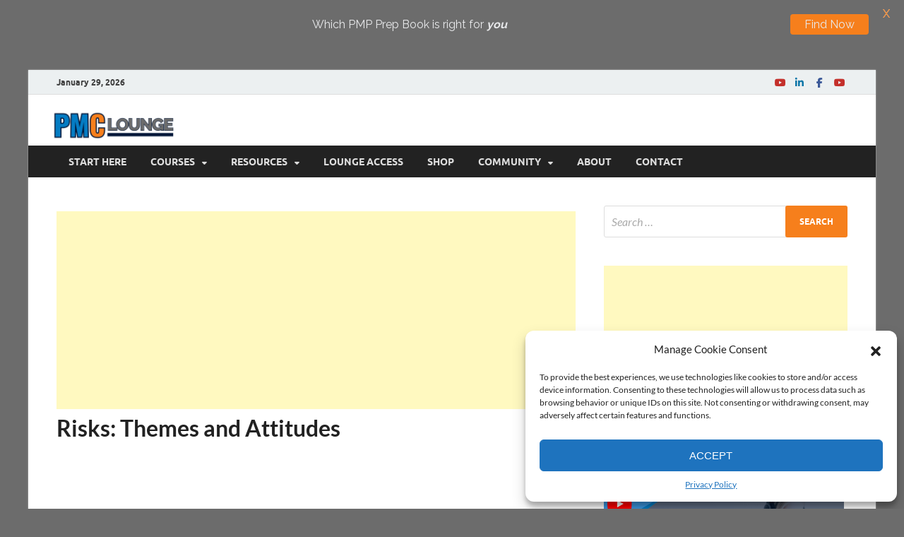

--- FILE ---
content_type: text/html; charset=UTF-8
request_url: https://www.pmclounge.com/risk-themes-and-attitudes/
body_size: 141546
content:
<!DOCTYPE html>
<html lang="en-US">
	
<head>
	<meta charset="UTF-8">
<meta name="viewport" content="width=device-width, initial-scale=1">
<link rel="profile" href="https://gmpg.org/xfn/11">

<script type="text/javascript">
/* <![CDATA[ */
window.JetpackScriptData = {"site":{"icon":"https://i0.wp.com/www.pmclounge.com/wp-content/uploads/2025/10/cropped-pmclounge_logo_new_transparent-1.png?fit=512%2C512\u0026ssl=1\u0026w=64","title":"PMCLounge.com","host":"unknown","is_wpcom_platform":false}};
/* ]]> */
</script>
<meta name='robots' content='index, follow, max-image-preview:large, max-snippet:-1, max-video-preview:-1' />
	<style>img:is([sizes="auto" i], [sizes^="auto," i]) { contain-intrinsic-size: 3000px 1500px }</style>
	<!-- Jetpack Site Verification Tags -->
<meta name="google-site-verification" content="EXsyTBB4Ta_v85qoaaazXkUO_Wkhag_69VLVomi7MQA" />
<script>window._wca = window._wca || [];</script>

	<!-- This site is optimized with the Yoast SEO plugin v25.5 - https://yoast.com/wordpress/plugins/seo/ -->
	<title>Risks: Themes and Attitudes | PMCLounge.com</title>
	<link rel="canonical" href="https://www.pmclounge.com/risk-themes-and-attitudes/" />
	<meta property="og:locale" content="en_US" />
	<meta property="og:type" content="article" />
	<meta property="og:title" content="Risks: Themes and Attitudes | PMCLounge.com" />
	<meta property="og:description" content="Risk Themes Important themes to study around risks are, Risk Tolerance Risk Tolerance is the degree of risk you are willing to accept Risk Appetite Risk appetite is the level &hellip;" />
	<meta property="og:url" content="https://www.pmclounge.com/risk-themes-and-attitudes/" />
	<meta property="og:site_name" content="PMCLounge.com" />
	<meta property="article:publisher" content="https://www.facebook.com/pmclounge/" />
	<meta property="article:author" content="https://www.facebook.com/shoaibqureshi.in" />
	<meta property="article:published_time" content="2019-10-09T19:46:46+00:00" />
	<meta property="article:modified_time" content="2019-12-11T16:38:21+00:00" />
	<meta property="og:image" content="https://pmclounge.com/wp-content/uploads/2019/10/risk-themes-and-risk-attitudes-1024x576.png" />
	<meta property="og:image:width" content="1024" />
	<meta property="og:image:height" content="576" />
	<meta property="og:image:type" content="image/png" />
	<meta name="author" content="Shoaib Qureshi" />
	<meta name="twitter:card" content="summary_large_image" />
	<meta name="twitter:creator" content="@soyatweets" />
	<meta name="twitter:site" content="@pmclounge" />
	<meta name="twitter:label1" content="Written by" />
	<meta name="twitter:data1" content="Shoaib Qureshi" />
	<meta name="twitter:label2" content="Est. reading time" />
	<meta name="twitter:data2" content="1 minute" />
	<script type="application/ld+json" class="yoast-schema-graph">{"@context":"https://schema.org","@graph":[{"@type":"Article","@id":"https://www.pmclounge.com/risk-themes-and-attitudes/#article","isPartOf":{"@id":"https://www.pmclounge.com/risk-themes-and-attitudes/"},"author":{"name":"Shoaib Qureshi","@id":"https://www.pmclounge.com/#/schema/person/7c373a912e009c77d1a24edea73c645f"},"headline":"Risks: Themes and Attitudes","datePublished":"2019-10-09T19:46:46+00:00","dateModified":"2019-12-11T16:38:21+00:00","mainEntityOfPage":{"@id":"https://www.pmclounge.com/risk-themes-and-attitudes/"},"wordCount":266,"commentCount":0,"publisher":{"@id":"https://www.pmclounge.com/#organization"},"image":{"@id":"https://www.pmclounge.com/risk-themes-and-attitudes/#primaryimage"},"thumbnailUrl":"https://i0.wp.com/www.pmclounge.com/wp-content/uploads/2019/10/risk-themes-and-risk-attitudes.png?fit=1280%2C720&ssl=1","keywords":["risk appetite","risk attitude","risk averse","risk management","risk neutral","risk seeker","risk themes","risk threshold","risk tolerance","risk tolerance assessment","risk tolerance level"],"articleSection":["Risk Management"],"inLanguage":"en-US","potentialAction":[{"@type":"CommentAction","name":"Comment","target":["https://www.pmclounge.com/risk-themes-and-attitudes/#respond"]}]},{"@type":"WebPage","@id":"https://www.pmclounge.com/risk-themes-and-attitudes/","url":"https://www.pmclounge.com/risk-themes-and-attitudes/","name":"Risks: Themes and Attitudes | PMCLounge.com","isPartOf":{"@id":"https://www.pmclounge.com/#website"},"primaryImageOfPage":{"@id":"https://www.pmclounge.com/risk-themes-and-attitudes/#primaryimage"},"image":{"@id":"https://www.pmclounge.com/risk-themes-and-attitudes/#primaryimage"},"thumbnailUrl":"https://i0.wp.com/www.pmclounge.com/wp-content/uploads/2019/10/risk-themes-and-risk-attitudes.png?fit=1280%2C720&ssl=1","datePublished":"2019-10-09T19:46:46+00:00","dateModified":"2019-12-11T16:38:21+00:00","breadcrumb":{"@id":"https://www.pmclounge.com/risk-themes-and-attitudes/#breadcrumb"},"inLanguage":"en-US","potentialAction":[{"@type":"ReadAction","target":["https://www.pmclounge.com/risk-themes-and-attitudes/"]}]},{"@type":"ImageObject","inLanguage":"en-US","@id":"https://www.pmclounge.com/risk-themes-and-attitudes/#primaryimage","url":"https://i0.wp.com/www.pmclounge.com/wp-content/uploads/2019/10/risk-themes-and-risk-attitudes.png?fit=1280%2C720&ssl=1","contentUrl":"https://i0.wp.com/www.pmclounge.com/wp-content/uploads/2019/10/risk-themes-and-risk-attitudes.png?fit=1280%2C720&ssl=1","width":1280,"height":720},{"@type":"BreadcrumbList","@id":"https://www.pmclounge.com/risk-themes-and-attitudes/#breadcrumb","itemListElement":[{"@type":"ListItem","position":1,"name":"Home","item":"https://www.pmclounge.com/"},{"@type":"ListItem","position":2,"name":"Blog","item":"https://pmclounge.com/blog/"},{"@type":"ListItem","position":3,"name":"Risks: Themes and Attitudes"}]},{"@type":"WebSite","@id":"https://www.pmclounge.com/#website","url":"https://www.pmclounge.com/","name":"PMCLounge.com","description":"PMC Lounge helps Project Managers Get Certified and Stay Ahead","publisher":{"@id":"https://www.pmclounge.com/#organization"},"potentialAction":[{"@type":"SearchAction","target":{"@type":"EntryPoint","urlTemplate":"https://www.pmclounge.com/?s={search_term_string}"},"query-input":{"@type":"PropertyValueSpecification","valueRequired":true,"valueName":"search_term_string"}}],"inLanguage":"en-US"},{"@type":"Organization","@id":"https://www.pmclounge.com/#organization","name":"PMC Lounge","url":"https://www.pmclounge.com/","logo":{"@type":"ImageObject","inLanguage":"en-US","@id":"https://www.pmclounge.com/#/schema/logo/image/","url":"https://i0.wp.com/www.pmclounge.com/wp-content/uploads/2023/10/cropped-logo_new_png.png?fit=512%2C512&ssl=1","contentUrl":"https://i0.wp.com/www.pmclounge.com/wp-content/uploads/2023/10/cropped-logo_new_png.png?fit=512%2C512&ssl=1","width":512,"height":512,"caption":"PMC Lounge"},"image":{"@id":"https://www.pmclounge.com/#/schema/logo/image/"},"sameAs":["https://www.facebook.com/pmclounge/","https://x.com/pmclounge","https://www.youtube.com/pmclounge","https://www.linkedin.com/company/pmclounge/","https://t.me/pmczone","https://whatsapp.com/channel/0029Va9lKe9GJP8KRUmvKn22","https://www.linkedin.com/groups/10308907/","https://www.facebook.com/groups/pmclounge/"]},{"@type":"Person","@id":"https://www.pmclounge.com/#/schema/person/7c373a912e009c77d1a24edea73c645f","name":"Shoaib Qureshi","image":{"@type":"ImageObject","inLanguage":"en-US","@id":"https://www.pmclounge.com/#/schema/person/image/","url":"https://i0.wp.com/www.pmclounge.com/wp-content/uploads/2025/08/HSR_0875-Copy-scaled.jpg?fit=96%2C96&ssl=1","contentUrl":"https://i0.wp.com/www.pmclounge.com/wp-content/uploads/2025/08/HSR_0875-Copy-scaled.jpg?fit=96%2C96&ssl=1","caption":"Shoaib Qureshi"},"description":"Passionate Project Manager. Managing projects with precision since 2011. Simplifying Project Management - powered by PMC Lounge.","sameAs":["https://www.shoaibqureshi.in/","https://www.facebook.com/shoaibqureshi.in","https://www.instagram.com/shoaibqureshi.in/","https://www.linkedin.com/in/shoaibqureshi/","https://x.com/soyatweets","https://www.youtube.com/soyatubes"],"url":"https://www.pmclounge.com/author/soyapmcadmin/"}]}</script>
	<!-- / Yoast SEO plugin. -->


<link rel="amphtml" href="https://www.pmclounge.com/risk-themes-and-attitudes/amp/" /><meta name="generator" content="AMP for WP 1.1.5"/><link rel='dns-prefetch' href='//stats.wp.com' />
<link rel='dns-prefetch' href='//secure.gravatar.com' />
<link rel='dns-prefetch' href='//www.googletagmanager.com' />
<link rel='dns-prefetch' href='//fonts.googleapis.com' />
<link rel='dns-prefetch' href='//netdna.bootstrapcdn.com' />
<link rel='dns-prefetch' href='//v0.wordpress.com' />
<link rel='dns-prefetch' href='//widgets.wp.com' />
<link rel='dns-prefetch' href='//s0.wp.com' />
<link rel='dns-prefetch' href='//0.gravatar.com' />
<link rel='dns-prefetch' href='//1.gravatar.com' />
<link rel='dns-prefetch' href='//2.gravatar.com' />
<link rel='dns-prefetch' href='//pagead2.googlesyndication.com' />
<link rel='preconnect' href='//i0.wp.com' />
<link rel="alternate" type="application/rss+xml" title="PMCLounge.com &raquo; Feed" href="https://www.pmclounge.com/feed/" />
<link rel="alternate" type="application/rss+xml" title="PMCLounge.com &raquo; Comments Feed" href="https://www.pmclounge.com/comments/feed/" />
<link rel="alternate" type="application/rss+xml" title="PMCLounge.com &raquo; Risks: Themes and Attitudes Comments Feed" href="https://www.pmclounge.com/risk-themes-and-attitudes/feed/" />
<script type="text/javascript">
/* <![CDATA[ */
window._wpemojiSettings = {"baseUrl":"https:\/\/s.w.org\/images\/core\/emoji\/16.0.1\/72x72\/","ext":".png","svgUrl":"https:\/\/s.w.org\/images\/core\/emoji\/16.0.1\/svg\/","svgExt":".svg","source":{"concatemoji":"https:\/\/www.pmclounge.com\/wp-includes\/js\/wp-emoji-release.min.js?ver=8032e3560662e5ae547eb41ef1ac375d"}};
/*! This file is auto-generated */
!function(s,n){var o,i,e;function c(e){try{var t={supportTests:e,timestamp:(new Date).valueOf()};sessionStorage.setItem(o,JSON.stringify(t))}catch(e){}}function p(e,t,n){e.clearRect(0,0,e.canvas.width,e.canvas.height),e.fillText(t,0,0);var t=new Uint32Array(e.getImageData(0,0,e.canvas.width,e.canvas.height).data),a=(e.clearRect(0,0,e.canvas.width,e.canvas.height),e.fillText(n,0,0),new Uint32Array(e.getImageData(0,0,e.canvas.width,e.canvas.height).data));return t.every(function(e,t){return e===a[t]})}function u(e,t){e.clearRect(0,0,e.canvas.width,e.canvas.height),e.fillText(t,0,0);for(var n=e.getImageData(16,16,1,1),a=0;a<n.data.length;a++)if(0!==n.data[a])return!1;return!0}function f(e,t,n,a){switch(t){case"flag":return n(e,"\ud83c\udff3\ufe0f\u200d\u26a7\ufe0f","\ud83c\udff3\ufe0f\u200b\u26a7\ufe0f")?!1:!n(e,"\ud83c\udde8\ud83c\uddf6","\ud83c\udde8\u200b\ud83c\uddf6")&&!n(e,"\ud83c\udff4\udb40\udc67\udb40\udc62\udb40\udc65\udb40\udc6e\udb40\udc67\udb40\udc7f","\ud83c\udff4\u200b\udb40\udc67\u200b\udb40\udc62\u200b\udb40\udc65\u200b\udb40\udc6e\u200b\udb40\udc67\u200b\udb40\udc7f");case"emoji":return!a(e,"\ud83e\udedf")}return!1}function g(e,t,n,a){var r="undefined"!=typeof WorkerGlobalScope&&self instanceof WorkerGlobalScope?new OffscreenCanvas(300,150):s.createElement("canvas"),o=r.getContext("2d",{willReadFrequently:!0}),i=(o.textBaseline="top",o.font="600 32px Arial",{});return e.forEach(function(e){i[e]=t(o,e,n,a)}),i}function t(e){var t=s.createElement("script");t.src=e,t.defer=!0,s.head.appendChild(t)}"undefined"!=typeof Promise&&(o="wpEmojiSettingsSupports",i=["flag","emoji"],n.supports={everything:!0,everythingExceptFlag:!0},e=new Promise(function(e){s.addEventListener("DOMContentLoaded",e,{once:!0})}),new Promise(function(t){var n=function(){try{var e=JSON.parse(sessionStorage.getItem(o));if("object"==typeof e&&"number"==typeof e.timestamp&&(new Date).valueOf()<e.timestamp+604800&&"object"==typeof e.supportTests)return e.supportTests}catch(e){}return null}();if(!n){if("undefined"!=typeof Worker&&"undefined"!=typeof OffscreenCanvas&&"undefined"!=typeof URL&&URL.createObjectURL&&"undefined"!=typeof Blob)try{var e="postMessage("+g.toString()+"("+[JSON.stringify(i),f.toString(),p.toString(),u.toString()].join(",")+"));",a=new Blob([e],{type:"text/javascript"}),r=new Worker(URL.createObjectURL(a),{name:"wpTestEmojiSupports"});return void(r.onmessage=function(e){c(n=e.data),r.terminate(),t(n)})}catch(e){}c(n=g(i,f,p,u))}t(n)}).then(function(e){for(var t in e)n.supports[t]=e[t],n.supports.everything=n.supports.everything&&n.supports[t],"flag"!==t&&(n.supports.everythingExceptFlag=n.supports.everythingExceptFlag&&n.supports[t]);n.supports.everythingExceptFlag=n.supports.everythingExceptFlag&&!n.supports.flag,n.DOMReady=!1,n.readyCallback=function(){n.DOMReady=!0}}).then(function(){return e}).then(function(){var e;n.supports.everything||(n.readyCallback(),(e=n.source||{}).concatemoji?t(e.concatemoji):e.wpemoji&&e.twemoji&&(t(e.twemoji),t(e.wpemoji)))}))}((window,document),window._wpemojiSettings);
/* ]]> */
</script>
<link rel='stylesheet' id='givewp-campaign-blocks-fonts-css' href='https://fonts.googleapis.com/css2?family=Inter%3Awght%40400%3B500%3B600%3B700&#038;display=swap&#038;ver=6.8.3' type='text/css' media='all' />
<link rel='stylesheet' id='jetpack_related-posts-css' href='https://www.pmclounge.com/wp-content/plugins/jetpack/modules/related-posts/related-posts.css?ver=20240116' type='text/css' media='all' />
<style id='wp-emoji-styles-inline-css' type='text/css'>

	img.wp-smiley, img.emoji {
		display: inline !important;
		border: none !important;
		box-shadow: none !important;
		height: 1em !important;
		width: 1em !important;
		margin: 0 0.07em !important;
		vertical-align: -0.1em !important;
		background: none !important;
		padding: 0 !important;
	}
</style>
<link rel='stylesheet' id='wp-block-library-css' href='https://www.pmclounge.com/wp-includes/css/dist/block-library/style.min.css?ver=8032e3560662e5ae547eb41ef1ac375d' type='text/css' media='all' />
<style id='wp-block-library-theme-inline-css' type='text/css'>
.wp-block-audio :where(figcaption){color:#555;font-size:13px;text-align:center}.is-dark-theme .wp-block-audio :where(figcaption){color:#ffffffa6}.wp-block-audio{margin:0 0 1em}.wp-block-code{border:1px solid #ccc;border-radius:4px;font-family:Menlo,Consolas,monaco,monospace;padding:.8em 1em}.wp-block-embed :where(figcaption){color:#555;font-size:13px;text-align:center}.is-dark-theme .wp-block-embed :where(figcaption){color:#ffffffa6}.wp-block-embed{margin:0 0 1em}.blocks-gallery-caption{color:#555;font-size:13px;text-align:center}.is-dark-theme .blocks-gallery-caption{color:#ffffffa6}:root :where(.wp-block-image figcaption){color:#555;font-size:13px;text-align:center}.is-dark-theme :root :where(.wp-block-image figcaption){color:#ffffffa6}.wp-block-image{margin:0 0 1em}.wp-block-pullquote{border-bottom:4px solid;border-top:4px solid;color:currentColor;margin-bottom:1.75em}.wp-block-pullquote cite,.wp-block-pullquote footer,.wp-block-pullquote__citation{color:currentColor;font-size:.8125em;font-style:normal;text-transform:uppercase}.wp-block-quote{border-left:.25em solid;margin:0 0 1.75em;padding-left:1em}.wp-block-quote cite,.wp-block-quote footer{color:currentColor;font-size:.8125em;font-style:normal;position:relative}.wp-block-quote:where(.has-text-align-right){border-left:none;border-right:.25em solid;padding-left:0;padding-right:1em}.wp-block-quote:where(.has-text-align-center){border:none;padding-left:0}.wp-block-quote.is-large,.wp-block-quote.is-style-large,.wp-block-quote:where(.is-style-plain){border:none}.wp-block-search .wp-block-search__label{font-weight:700}.wp-block-search__button{border:1px solid #ccc;padding:.375em .625em}:where(.wp-block-group.has-background){padding:1.25em 2.375em}.wp-block-separator.has-css-opacity{opacity:.4}.wp-block-separator{border:none;border-bottom:2px solid;margin-left:auto;margin-right:auto}.wp-block-separator.has-alpha-channel-opacity{opacity:1}.wp-block-separator:not(.is-style-wide):not(.is-style-dots){width:100px}.wp-block-separator.has-background:not(.is-style-dots){border-bottom:none;height:1px}.wp-block-separator.has-background:not(.is-style-wide):not(.is-style-dots){height:2px}.wp-block-table{margin:0 0 1em}.wp-block-table td,.wp-block-table th{word-break:normal}.wp-block-table :where(figcaption){color:#555;font-size:13px;text-align:center}.is-dark-theme .wp-block-table :where(figcaption){color:#ffffffa6}.wp-block-video :where(figcaption){color:#555;font-size:13px;text-align:center}.is-dark-theme .wp-block-video :where(figcaption){color:#ffffffa6}.wp-block-video{margin:0 0 1em}:root :where(.wp-block-template-part.has-background){margin-bottom:0;margin-top:0;padding:1.25em 2.375em}
</style>
<style id='classic-theme-styles-inline-css' type='text/css'>
/*! This file is auto-generated */
.wp-block-button__link{color:#fff;background-color:#32373c;border-radius:9999px;box-shadow:none;text-decoration:none;padding:calc(.667em + 2px) calc(1.333em + 2px);font-size:1.125em}.wp-block-file__button{background:#32373c;color:#fff;text-decoration:none}
</style>
<style id='givewp-campaign-comments-block-style-inline-css' type='text/css'>
.givewp-campaign-comment-block-card{display:flex;gap:var(--givewp-spacing-3);padding:var(--givewp-spacing-4) 0}.givewp-campaign-comment-block-card__avatar{align-items:center;border-radius:50%;display:flex;height:40px;justify-content:center;width:40px}.givewp-campaign-comment-block-card__avatar img{align-items:center;border-radius:50%;display:flex;height:auto;justify-content:center;min-width:40px;width:100%}.givewp-campaign-comment-block-card__donor-name{color:var(--givewp-neutral-700);font-size:1rem;font-weight:600;line-height:1.5;margin:0;text-align:left}.givewp-campaign-comment-block-card__details{align-items:center;color:var(--givewp-neutral-400);display:flex;font-size:.875rem;font-weight:500;gap:var(--givewp-spacing-2);height:auto;line-height:1.43;margin:2px 0 var(--givewp-spacing-3) 0;text-align:left}.givewp-campaign-comment-block-card__comment{color:var(--givewp-neutral-700);font-size:1rem;line-height:1.5;margin:0;text-align:left}.givewp-campaign-comment-block-card__read-more{background:none;border:none;color:var(--givewp-blue-500);cursor:pointer;font-size:.875rem;line-height:1.43;outline:none;padding:0}
.givewp-campaign-comments-block-empty-state{align-items:center;background-color:var(--givewp-shades-white);border:1px solid var(--givewp-neutral-50);border-radius:.5rem;display:flex;flex-direction:column;justify-content:center;padding:var(--givewp-spacing-6)}.givewp-campaign-comments-block-empty-state__details{align-items:center;display:flex;flex-direction:column;gap:var(--givewp-spacing-1);justify-content:center;margin:.875rem 0}.givewp-campaign-comments-block-empty-state__title{color:var(--givewp-neutral-700);font-size:1rem;font-weight:500;margin:0}.givewp-campaign-comments-block-empty-state__description{color:var(--givewp-neutral-700);font-size:.875rem;line-height:1.43;margin:0}
.givewp-campaign-comment-block{background-color:var(--givewp-shades-white);display:flex;flex-direction:column;gap:var(--givewp-spacing-2);padding:var(--givewp-spacing-6) 0}.givewp-campaign-comment-block__title{color:var(--givewp-neutral-900);font-size:18px;font-weight:600;line-height:1.56;margin:0;text-align:left}.givewp-campaign-comment-block__cta{align-items:center;background-color:var(--givewp-neutral-50);border-radius:4px;color:var(--giewp-neutral-500);display:flex;font-size:14px;font-weight:600;gap:8px;height:36px;line-height:1.43;margin:0;padding:var(--givewp-spacing-2) var(--givewp-spacing-4);text-align:left}

</style>
<style id='givewp-campaign-cover-block-style-inline-css' type='text/css'>
.givewp-campaign-selector{border:1px solid #e5e7eb;border-radius:5px;box-shadow:0 2px 4px 0 rgba(0,0,0,.05);display:flex;flex-direction:column;gap:20px;padding:40px 24px}.givewp-campaign-selector__label{padding-bottom:16px}.givewp-campaign-selector__select input[type=text]:focus{border-color:transparent;box-shadow:0 0 0 1px transparent;outline:2px solid transparent}.givewp-campaign-selector__logo{align-self:center}.givewp-campaign-selector__open{background:#2271b1;border:none;border-radius:5px;color:#fff;cursor:pointer;padding:.5rem 1rem}.givewp-campaign-selector__submit{background-color:#27ae60;border:0;border-radius:5px;color:#fff;font-weight:700;outline:none;padding:1rem;text-align:center;transition:.2s;width:100%}.givewp-campaign-selector__submit:disabled{background-color:#f3f4f6;color:#9ca0af}.givewp-campaign-selector__submit:hover:not(:disabled){cursor:pointer;filter:brightness(1.2)}
.givewp-campaign-cover-block__button{align-items:center;border:1px solid #2271b1;border-radius:2px;color:#2271b1;display:flex;justify-content:center;margin-bottom:.5rem;min-height:32px;width:100%}.givewp-campaign-cover-block__image{border-radius:2px;display:flex;flex-grow:1;margin-bottom:.5rem;max-height:4.44rem;-o-object-fit:cover;object-fit:cover;width:100%}.givewp-campaign-cover-block__help-text{color:#4b5563;font-size:.75rem;font-stretch:normal;font-style:normal;font-weight:400;letter-spacing:normal;line-height:1.4;text-align:left}.givewp-campaign-cover-block__edit-campaign-link{align-items:center;display:inline-flex;font-size:.75rem;font-stretch:normal;font-style:normal;font-weight:400;gap:.125rem;line-height:1.4}.givewp-campaign-cover-block__edit-campaign-link svg{fill:currentColor;height:1.25rem;width:1.25rem}.givewp-campaign-cover-block-preview__image{align-items:center;display:flex;height:100%;justify-content:center;width:100%}

</style>
<style id='givewp-campaign-donations-style-inline-css' type='text/css'>
.givewp-campaign-donations-block{padding:1.5rem 0}.givewp-campaign-donations-block *{font-family:Inter,sans-serif}.givewp-campaign-donations-block .givewp-campaign-donations-block__header{align-items:center;display:flex;justify-content:space-between;margin-bottom:.5rem}.givewp-campaign-donations-block .givewp-campaign-donations-block__title{color:var(--givewp-neutral-900);font-size:1.125rem;font-weight:600;line-height:1.56;margin:0}.givewp-campaign-donations-block .givewp-campaign-donations-block__donations{display:grid;gap:.5rem;margin:0;padding:0}.givewp-campaign-donations-block .givewp-campaign-donations-block__donation,.givewp-campaign-donations-block .givewp-campaign-donations-block__empty-state{background-color:var(--givewp-shades-white);border:1px solid var(--givewp-neutral-50);border-radius:.5rem;display:flex;padding:1rem}.givewp-campaign-donations-block .givewp-campaign-donations-block__donation{align-items:center;gap:.75rem}.givewp-campaign-donations-block .givewp-campaign-donations-block__donation-icon{align-items:center;display:flex}.givewp-campaign-donations-block .givewp-campaign-donations-block__donation-icon img{border-radius:100%;height:2.5rem;-o-object-fit:cover;object-fit:cover;width:2.5rem}.givewp-campaign-donations-block .givewp-campaign-donations-block__donation-info{display:flex;flex-direction:column;justify-content:center;row-gap:.25rem}.givewp-campaign-donations-block .givewp-campaign-donations-block__donation-description{color:var(--givewp-neutral-500);font-size:1rem;font-weight:500;line-height:1.5;margin:0}.givewp-campaign-donations-block .givewp-campaign-donations-block__donation-description strong{color:var(--givewp-neutral-700);font-weight:600}.givewp-campaign-donations-block .givewp-campaign-donations-block__donation-date{align-items:center;color:var(--givewp-neutral-400);display:flex;font-size:.875rem;font-weight:500;line-height:1.43}.givewp-campaign-donations-block .givewp-campaign-donations-block__donation-ribbon{align-items:center;border-radius:100%;color:#1f2937;display:flex;height:1.25rem;justify-content:center;margin-left:auto;width:1.25rem}.givewp-campaign-donations-block .givewp-campaign-donations-block__donation-ribbon[data-position="1"]{background-color:gold}.givewp-campaign-donations-block .givewp-campaign-donations-block__donation-ribbon[data-position="2"]{background-color:silver}.givewp-campaign-donations-block .givewp-campaign-donations-block__donation-ribbon[data-position="3"]{background-color:#cd7f32;color:#fffaf2}.givewp-campaign-donations-block .givewp-campaign-donations-block__donation-amount{color:var(--givewp-neutral-700);font-size:1.125rem;font-weight:600;line-height:1.56;margin-left:auto}.givewp-campaign-donations-block .givewp-campaign-donations-block__footer{display:flex;justify-content:center;margin-top:.5rem}.givewp-campaign-donations-block .givewp-campaign-donations-block__donate-button button.givewp-donation-form-modal__open,.givewp-campaign-donations-block .givewp-campaign-donations-block__empty-button button.givewp-donation-form-modal__open,.givewp-campaign-donations-block .givewp-campaign-donations-block__load-more-button{background:none;border:1px solid var(--givewp-primary-color);border-radius:.5rem;color:var(--givewp-primary-color)!important;font-size:.875rem;font-weight:600;line-height:1.43;padding:.25rem 1rem!important}.givewp-campaign-donations-block .givewp-campaign-donations-block__donate-button button.givewp-donation-form-modal__open:hover,.givewp-campaign-donations-block .givewp-campaign-donations-block__empty-button button.givewp-donation-form-modal__open:hover,.givewp-campaign-donations-block .givewp-campaign-donations-block__load-more-button:hover{background:var(--givewp-primary-color);color:var(--givewp-shades-white)!important}.givewp-campaign-donations-block .givewp-campaign-donations-block__empty-state{align-items:center;flex-direction:column;padding:1.5rem}.givewp-campaign-donations-block .givewp-campaign-donations-block__empty-description,.givewp-campaign-donations-block .givewp-campaign-donations-block__empty-title{color:var(--givewp-neutral-700);margin:0}.givewp-campaign-donations-block .givewp-campaign-donations-block__empty-title{font-size:1rem;font-weight:500;line-height:1.5}.givewp-campaign-donations-block .givewp-campaign-donations-block__empty-description{font-size:.875rem;line-height:1.43;margin-top:.25rem}.givewp-campaign-donations-block .givewp-campaign-donations-block__empty-icon{color:var(--givewp-secondary-color);margin-bottom:.875rem;order:-1}.givewp-campaign-donations-block .givewp-campaign-donations-block__empty-button{margin-top:.875rem}.givewp-campaign-donations-block .givewp-campaign-donations-block__empty-button button.givewp-donation-form-modal__open{border-radius:.25rem;padding:.5rem 1rem!important}

</style>
<link rel='stylesheet' id='givewp-campaign-donors-style-css' href='https://www.pmclounge.com/wp-content/plugins/give/build/campaignDonorsBlockApp.css?ver=1.0.0' type='text/css' media='all' />
<style id='givewp-campaign-form-style-inline-css' type='text/css'>
.givewp-donation-form-modal{outline:none;overflow-y:scroll;padding:1rem;width:100%}.givewp-donation-form-modal[data-entering=true]{animation:modal-fade .3s,modal-zoom .6s}@keyframes modal-fade{0%{opacity:0}to{opacity:1}}@keyframes modal-zoom{0%{transform:scale(.8)}to{transform:scale(1)}}.givewp-donation-form-modal__overlay{align-items:center;background:rgba(0,0,0,.7);display:flex;flex-direction:column;height:var(--visual-viewport-height);justify-content:center;left:0;position:fixed;top:0;width:100vw;z-index:100}.givewp-donation-form-modal__overlay[data-loading=true]{display:none}.givewp-donation-form-modal__overlay[data-entering=true]{animation:modal-fade .3s}.givewp-donation-form-modal__overlay[data-exiting=true]{animation:modal-fade .15s ease-in reverse}.givewp-donation-form-modal__open__spinner{left:50%;line-height:1;position:absolute;top:50%;transform:translate(-50%,-50%);z-index:100}.givewp-donation-form-modal__open{position:relative}.givewp-donation-form-modal__close{background:#e7e8ed;border:1px solid transparent;border-radius:50%;cursor:pointer;display:flex;padding:.75rem;position:fixed;right:25px;top:25px;transition:.2s;width:-moz-fit-content;width:fit-content;z-index:999}.givewp-donation-form-modal__close svg{height:1rem;width:1rem}.givewp-donation-form-modal__close:active,.givewp-donation-form-modal__close:focus,.givewp-donation-form-modal__close:hover{background-color:#caccd7;border:1px solid #caccd7}.admin-bar .givewp-donation-form-modal{margin-top:32px}.admin-bar .givewp-donation-form-modal__close{top:57px}
.givewp-entity-selector{border:1px solid #e5e7eb;border-radius:5px;box-shadow:0 2px 4px 0 rgba(0,0,0,.05);display:flex;flex-direction:column;gap:20px;padding:40px 24px}.givewp-entity-selector__label{padding-bottom:16px}.givewp-entity-selector__select input[type=text]:focus{border-color:transparent;box-shadow:0 0 0 1px transparent;outline:2px solid transparent}.givewp-entity-selector__logo{align-self:center}.givewp-entity-selector__open{background:#2271b1;border:none;border-radius:5px;color:#fff;cursor:pointer;padding:.5rem 1rem}.givewp-entity-selector__submit{background-color:#27ae60;border:0;border-radius:5px;color:#fff;font-weight:700;outline:none;padding:1rem;text-align:center;transition:.2s;width:100%}.givewp-entity-selector__submit:disabled{background-color:#f3f4f6;color:#9ca0af}.givewp-entity-selector__submit:hover:not(:disabled){cursor:pointer;filter:brightness(1.2)}
.givewp-campaign-selector{border:1px solid #e5e7eb;border-radius:5px;box-shadow:0 2px 4px 0 rgba(0,0,0,.05);display:flex;flex-direction:column;gap:20px;padding:40px 24px}.givewp-campaign-selector__label{padding-bottom:16px}.givewp-campaign-selector__select input[type=text]:focus{border-color:transparent;box-shadow:0 0 0 1px transparent;outline:2px solid transparent}.givewp-campaign-selector__logo{align-self:center}.givewp-campaign-selector__open{background:#2271b1;border:none;border-radius:5px;color:#fff;cursor:pointer;padding:.5rem 1rem}.givewp-campaign-selector__submit{background-color:#27ae60;border:0;border-radius:5px;color:#fff;font-weight:700;outline:none;padding:1rem;text-align:center;transition:.2s;width:100%}.givewp-campaign-selector__submit:disabled{background-color:#f3f4f6;color:#9ca0af}.givewp-campaign-selector__submit:hover:not(:disabled){cursor:pointer;filter:brightness(1.2)}
.givewp-donation-form-link,.givewp-donation-form-modal__open{background:var(--givewp-primary-color,#2271b1);border:none;border-radius:5px;color:var(--givewp-secondary-color,#fff);cursor:pointer;font-family:-apple-system,BlinkMacSystemFont,Segoe UI,Roboto,Oxygen-Sans,Ubuntu,Cantarell,Helvetica Neue,sans-serif;font-size:1rem;font-weight:500!important;line-height:1.5;padding:.75rem 1.25rem!important;text-decoration:none!important;transition:all .2s ease;width:100%}.givewp-donation-form-link:active,.givewp-donation-form-link:focus,.givewp-donation-form-link:focus-visible,.givewp-donation-form-link:hover,.givewp-donation-form-modal__open:active,.givewp-donation-form-modal__open:focus,.givewp-donation-form-modal__open:focus-visible,.givewp-donation-form-modal__open:hover{background-color:color-mix(in srgb,var(--givewp-primary-color),#000 20%)}.components-input-control__label{width:100%}.wp-block-givewp-campaign-form{position:relative}.wp-block-givewp-campaign-form form[id*=give-form] #give-gateway-radio-list>li input[type=radio]{display:inline-block}.wp-block-givewp-campaign-form iframe{pointer-events:none;width:100%!important}.give-change-donation-form-btn svg{margin-top:3px}.givewp-default-form-toggle{margin-top:var(--givewp-spacing-4)}

</style>
<style id='givewp-campaign-goal-style-inline-css' type='text/css'>
.givewp-campaign-goal{display:flex;flex-direction:column;gap:.5rem;padding-bottom:1rem}.givewp-campaign-goal__container{display:flex;flex-direction:row;justify-content:space-between}.givewp-campaign-goal__container-item{display:flex;flex-direction:column;gap:.2rem}.givewp-campaign-goal__container-item span{color:var(--givewp-neutral-500);font-size:12px;font-weight:600;letter-spacing:.48px;line-height:1.5;text-transform:uppercase}.givewp-campaign-goal__container-item strong{color:var(--givewp-neutral-900);font-size:20px;font-weight:600;line-height:1.6}.givewp-campaign-goal__progress-bar{display:flex}.givewp-campaign-goal__progress-bar-container{background-color:#f2f2f2;border-radius:14px;box-shadow:inset 0 1px 4px 0 rgba(0,0,0,.09);display:flex;flex-grow:1;height:8px}.givewp-campaign-goal__progress-bar-progress{background:var(--givewp-secondary-color,#2d802f);border-radius:14px;box-shadow:inset 0 1px 4px 0 rgba(0,0,0,.09);display:flex;height:8px}

</style>
<style id='givewp-campaign-stats-block-style-inline-css' type='text/css'>
.givewp-campaign-stats-block span{color:var(--givewp-neutral-500);display:block;font-size:12px;font-weight:600;letter-spacing:.48px;line-height:1.5;margin-bottom:2px;text-align:left;text-transform:uppercase}.givewp-campaign-stats-block strong{color:var(--givewp-neutral-900);font-size:20px;font-weight:600;letter-spacing:normal;line-height:1.6}

</style>
<style id='givewp-campaign-donate-button-style-inline-css' type='text/css'>
.givewp-donation-form-link,.givewp-donation-form-modal__open{background:var(--givewp-primary-color,#2271b1);border:none;border-radius:5px;color:var(--givewp-secondary-color,#fff);cursor:pointer;font-family:-apple-system,BlinkMacSystemFont,Segoe UI,Roboto,Oxygen-Sans,Ubuntu,Cantarell,Helvetica Neue,sans-serif;font-size:1rem;font-weight:500!important;line-height:1.5;padding:.75rem 1.25rem!important;text-decoration:none!important;transition:all .2s ease;width:100%}.givewp-donation-form-link:active,.givewp-donation-form-link:focus,.givewp-donation-form-link:focus-visible,.givewp-donation-form-link:hover,.givewp-donation-form-modal__open:active,.givewp-donation-form-modal__open:focus,.givewp-donation-form-modal__open:focus-visible,.givewp-donation-form-modal__open:hover{background-color:color-mix(in srgb,var(--givewp-primary-color),#000 20%)}.give-change-donation-form-btn svg{margin-top:3px}.givewp-default-form-toggle{margin-top:var(--givewp-spacing-4)}

</style>
<link rel='stylesheet' id='mediaelement-css' href='https://www.pmclounge.com/wp-includes/js/mediaelement/mediaelementplayer-legacy.min.css?ver=4.2.17' type='text/css' media='all' />
<link rel='stylesheet' id='wp-mediaelement-css' href='https://www.pmclounge.com/wp-includes/js/mediaelement/wp-mediaelement.min.css?ver=8032e3560662e5ae547eb41ef1ac375d' type='text/css' media='all' />
<style id='jetpack-sharing-buttons-style-inline-css' type='text/css'>
.jetpack-sharing-buttons__services-list{display:flex;flex-direction:row;flex-wrap:wrap;gap:0;list-style-type:none;margin:5px;padding:0}.jetpack-sharing-buttons__services-list.has-small-icon-size{font-size:12px}.jetpack-sharing-buttons__services-list.has-normal-icon-size{font-size:16px}.jetpack-sharing-buttons__services-list.has-large-icon-size{font-size:24px}.jetpack-sharing-buttons__services-list.has-huge-icon-size{font-size:36px}@media print{.jetpack-sharing-buttons__services-list{display:none!important}}.editor-styles-wrapper .wp-block-jetpack-sharing-buttons{gap:0;padding-inline-start:0}ul.jetpack-sharing-buttons__services-list.has-background{padding:1.25em 2.375em}
</style>
<style id='global-styles-inline-css' type='text/css'>
:root{--wp--preset--aspect-ratio--square: 1;--wp--preset--aspect-ratio--4-3: 4/3;--wp--preset--aspect-ratio--3-4: 3/4;--wp--preset--aspect-ratio--3-2: 3/2;--wp--preset--aspect-ratio--2-3: 2/3;--wp--preset--aspect-ratio--16-9: 16/9;--wp--preset--aspect-ratio--9-16: 9/16;--wp--preset--color--black: #000000;--wp--preset--color--cyan-bluish-gray: #abb8c3;--wp--preset--color--white: #ffffff;--wp--preset--color--pale-pink: #f78da7;--wp--preset--color--vivid-red: #cf2e2e;--wp--preset--color--luminous-vivid-orange: #ff6900;--wp--preset--color--luminous-vivid-amber: #fcb900;--wp--preset--color--light-green-cyan: #7bdcb5;--wp--preset--color--vivid-green-cyan: #00d084;--wp--preset--color--pale-cyan-blue: #8ed1fc;--wp--preset--color--vivid-cyan-blue: #0693e3;--wp--preset--color--vivid-purple: #9b51e0;--wp--preset--gradient--vivid-cyan-blue-to-vivid-purple: linear-gradient(135deg,rgba(6,147,227,1) 0%,rgb(155,81,224) 100%);--wp--preset--gradient--light-green-cyan-to-vivid-green-cyan: linear-gradient(135deg,rgb(122,220,180) 0%,rgb(0,208,130) 100%);--wp--preset--gradient--luminous-vivid-amber-to-luminous-vivid-orange: linear-gradient(135deg,rgba(252,185,0,1) 0%,rgba(255,105,0,1) 100%);--wp--preset--gradient--luminous-vivid-orange-to-vivid-red: linear-gradient(135deg,rgba(255,105,0,1) 0%,rgb(207,46,46) 100%);--wp--preset--gradient--very-light-gray-to-cyan-bluish-gray: linear-gradient(135deg,rgb(238,238,238) 0%,rgb(169,184,195) 100%);--wp--preset--gradient--cool-to-warm-spectrum: linear-gradient(135deg,rgb(74,234,220) 0%,rgb(151,120,209) 20%,rgb(207,42,186) 40%,rgb(238,44,130) 60%,rgb(251,105,98) 80%,rgb(254,248,76) 100%);--wp--preset--gradient--blush-light-purple: linear-gradient(135deg,rgb(255,206,236) 0%,rgb(152,150,240) 100%);--wp--preset--gradient--blush-bordeaux: linear-gradient(135deg,rgb(254,205,165) 0%,rgb(254,45,45) 50%,rgb(107,0,62) 100%);--wp--preset--gradient--luminous-dusk: linear-gradient(135deg,rgb(255,203,112) 0%,rgb(199,81,192) 50%,rgb(65,88,208) 100%);--wp--preset--gradient--pale-ocean: linear-gradient(135deg,rgb(255,245,203) 0%,rgb(182,227,212) 50%,rgb(51,167,181) 100%);--wp--preset--gradient--electric-grass: linear-gradient(135deg,rgb(202,248,128) 0%,rgb(113,206,126) 100%);--wp--preset--gradient--midnight: linear-gradient(135deg,rgb(2,3,129) 0%,rgb(40,116,252) 100%);--wp--preset--font-size--small: 13px;--wp--preset--font-size--medium: 20px;--wp--preset--font-size--large: 36px;--wp--preset--font-size--x-large: 42px;--wp--preset--spacing--20: 0.44rem;--wp--preset--spacing--30: 0.67rem;--wp--preset--spacing--40: 1rem;--wp--preset--spacing--50: 1.5rem;--wp--preset--spacing--60: 2.25rem;--wp--preset--spacing--70: 3.38rem;--wp--preset--spacing--80: 5.06rem;--wp--preset--shadow--natural: 6px 6px 9px rgba(0, 0, 0, 0.2);--wp--preset--shadow--deep: 12px 12px 50px rgba(0, 0, 0, 0.4);--wp--preset--shadow--sharp: 6px 6px 0px rgba(0, 0, 0, 0.2);--wp--preset--shadow--outlined: 6px 6px 0px -3px rgba(255, 255, 255, 1), 6px 6px rgba(0, 0, 0, 1);--wp--preset--shadow--crisp: 6px 6px 0px rgba(0, 0, 0, 1);}:where(.is-layout-flex){gap: 0.5em;}:where(.is-layout-grid){gap: 0.5em;}body .is-layout-flex{display: flex;}.is-layout-flex{flex-wrap: wrap;align-items: center;}.is-layout-flex > :is(*, div){margin: 0;}body .is-layout-grid{display: grid;}.is-layout-grid > :is(*, div){margin: 0;}:where(.wp-block-columns.is-layout-flex){gap: 2em;}:where(.wp-block-columns.is-layout-grid){gap: 2em;}:where(.wp-block-post-template.is-layout-flex){gap: 1.25em;}:where(.wp-block-post-template.is-layout-grid){gap: 1.25em;}.has-black-color{color: var(--wp--preset--color--black) !important;}.has-cyan-bluish-gray-color{color: var(--wp--preset--color--cyan-bluish-gray) !important;}.has-white-color{color: var(--wp--preset--color--white) !important;}.has-pale-pink-color{color: var(--wp--preset--color--pale-pink) !important;}.has-vivid-red-color{color: var(--wp--preset--color--vivid-red) !important;}.has-luminous-vivid-orange-color{color: var(--wp--preset--color--luminous-vivid-orange) !important;}.has-luminous-vivid-amber-color{color: var(--wp--preset--color--luminous-vivid-amber) !important;}.has-light-green-cyan-color{color: var(--wp--preset--color--light-green-cyan) !important;}.has-vivid-green-cyan-color{color: var(--wp--preset--color--vivid-green-cyan) !important;}.has-pale-cyan-blue-color{color: var(--wp--preset--color--pale-cyan-blue) !important;}.has-vivid-cyan-blue-color{color: var(--wp--preset--color--vivid-cyan-blue) !important;}.has-vivid-purple-color{color: var(--wp--preset--color--vivid-purple) !important;}.has-black-background-color{background-color: var(--wp--preset--color--black) !important;}.has-cyan-bluish-gray-background-color{background-color: var(--wp--preset--color--cyan-bluish-gray) !important;}.has-white-background-color{background-color: var(--wp--preset--color--white) !important;}.has-pale-pink-background-color{background-color: var(--wp--preset--color--pale-pink) !important;}.has-vivid-red-background-color{background-color: var(--wp--preset--color--vivid-red) !important;}.has-luminous-vivid-orange-background-color{background-color: var(--wp--preset--color--luminous-vivid-orange) !important;}.has-luminous-vivid-amber-background-color{background-color: var(--wp--preset--color--luminous-vivid-amber) !important;}.has-light-green-cyan-background-color{background-color: var(--wp--preset--color--light-green-cyan) !important;}.has-vivid-green-cyan-background-color{background-color: var(--wp--preset--color--vivid-green-cyan) !important;}.has-pale-cyan-blue-background-color{background-color: var(--wp--preset--color--pale-cyan-blue) !important;}.has-vivid-cyan-blue-background-color{background-color: var(--wp--preset--color--vivid-cyan-blue) !important;}.has-vivid-purple-background-color{background-color: var(--wp--preset--color--vivid-purple) !important;}.has-black-border-color{border-color: var(--wp--preset--color--black) !important;}.has-cyan-bluish-gray-border-color{border-color: var(--wp--preset--color--cyan-bluish-gray) !important;}.has-white-border-color{border-color: var(--wp--preset--color--white) !important;}.has-pale-pink-border-color{border-color: var(--wp--preset--color--pale-pink) !important;}.has-vivid-red-border-color{border-color: var(--wp--preset--color--vivid-red) !important;}.has-luminous-vivid-orange-border-color{border-color: var(--wp--preset--color--luminous-vivid-orange) !important;}.has-luminous-vivid-amber-border-color{border-color: var(--wp--preset--color--luminous-vivid-amber) !important;}.has-light-green-cyan-border-color{border-color: var(--wp--preset--color--light-green-cyan) !important;}.has-vivid-green-cyan-border-color{border-color: var(--wp--preset--color--vivid-green-cyan) !important;}.has-pale-cyan-blue-border-color{border-color: var(--wp--preset--color--pale-cyan-blue) !important;}.has-vivid-cyan-blue-border-color{border-color: var(--wp--preset--color--vivid-cyan-blue) !important;}.has-vivid-purple-border-color{border-color: var(--wp--preset--color--vivid-purple) !important;}.has-vivid-cyan-blue-to-vivid-purple-gradient-background{background: var(--wp--preset--gradient--vivid-cyan-blue-to-vivid-purple) !important;}.has-light-green-cyan-to-vivid-green-cyan-gradient-background{background: var(--wp--preset--gradient--light-green-cyan-to-vivid-green-cyan) !important;}.has-luminous-vivid-amber-to-luminous-vivid-orange-gradient-background{background: var(--wp--preset--gradient--luminous-vivid-amber-to-luminous-vivid-orange) !important;}.has-luminous-vivid-orange-to-vivid-red-gradient-background{background: var(--wp--preset--gradient--luminous-vivid-orange-to-vivid-red) !important;}.has-very-light-gray-to-cyan-bluish-gray-gradient-background{background: var(--wp--preset--gradient--very-light-gray-to-cyan-bluish-gray) !important;}.has-cool-to-warm-spectrum-gradient-background{background: var(--wp--preset--gradient--cool-to-warm-spectrum) !important;}.has-blush-light-purple-gradient-background{background: var(--wp--preset--gradient--blush-light-purple) !important;}.has-blush-bordeaux-gradient-background{background: var(--wp--preset--gradient--blush-bordeaux) !important;}.has-luminous-dusk-gradient-background{background: var(--wp--preset--gradient--luminous-dusk) !important;}.has-pale-ocean-gradient-background{background: var(--wp--preset--gradient--pale-ocean) !important;}.has-electric-grass-gradient-background{background: var(--wp--preset--gradient--electric-grass) !important;}.has-midnight-gradient-background{background: var(--wp--preset--gradient--midnight) !important;}.has-small-font-size{font-size: var(--wp--preset--font-size--small) !important;}.has-medium-font-size{font-size: var(--wp--preset--font-size--medium) !important;}.has-large-font-size{font-size: var(--wp--preset--font-size--large) !important;}.has-x-large-font-size{font-size: var(--wp--preset--font-size--x-large) !important;}
:where(.wp-block-post-template.is-layout-flex){gap: 1.25em;}:where(.wp-block-post-template.is-layout-grid){gap: 1.25em;}
:where(.wp-block-columns.is-layout-flex){gap: 2em;}:where(.wp-block-columns.is-layout-grid){gap: 2em;}
:root :where(.wp-block-pullquote){font-size: 1.5em;line-height: 1.6;}
</style>
<link rel='stylesheet' id='chained-css-css' href='https://www.pmclounge.com/wp-content/plugins/chained-quiz/css/main.css?ver=8032e3560662e5ae547eb41ef1ac375d' type='text/css' media='all' />
<link rel='stylesheet' id='google-fonts-css' href='https://fonts.googleapis.com/css?family=Lato%3A400%2C500%2C600%2C700%7CRaleway%3A400%2C500%2C600%2C700&#038;ver=2.8.2' type='text/css' media='all' />
<link rel='stylesheet' id='rt-fontawsome-css' href='https://www.pmclounge.com/wp-content/plugins/the-post-grid/assets/vendor/font-awesome/css/font-awesome.min.css?ver=7.8.2' type='text/css' media='all' />
<link rel='stylesheet' id='rt-tpg-css' href='https://www.pmclounge.com/wp-content/plugins/the-post-grid/assets/css/thepostgrid.min.css?ver=7.8.2' type='text/css' media='all' />
<link rel='stylesheet' id='woocommerce-layout-css' href='https://www.pmclounge.com/wp-content/plugins/woocommerce/assets/css/woocommerce-layout.css?ver=9.9.6' type='text/css' media='all' />
<style id='woocommerce-layout-inline-css' type='text/css'>

	.infinite-scroll .woocommerce-pagination {
		display: none;
	}
</style>
<link rel='stylesheet' id='woocommerce-smallscreen-css' href='https://www.pmclounge.com/wp-content/plugins/woocommerce/assets/css/woocommerce-smallscreen.css?ver=9.9.6' type='text/css' media='only screen and (max-width: 768px)' />
<link rel='stylesheet' id='woocommerce-general-css' href='https://www.pmclounge.com/wp-content/plugins/woocommerce/assets/css/woocommerce.css?ver=9.9.6' type='text/css' media='all' />
<style id='woocommerce-inline-inline-css' type='text/css'>
.woocommerce form .form-row .required { visibility: visible; }
</style>
<link rel='stylesheet' id='ppress-frontend-css' href='https://www.pmclounge.com/wp-content/plugins/wp-user-avatar/assets/css/frontend.min.css?ver=4.16.3' type='text/css' media='all' />
<link rel='stylesheet' id='ppress-flatpickr-css' href='https://www.pmclounge.com/wp-content/plugins/wp-user-avatar/assets/flatpickr/flatpickr.min.css?ver=4.16.3' type='text/css' media='all' />
<link rel='stylesheet' id='ppress-select2-css' href='https://www.pmclounge.com/wp-content/plugins/wp-user-avatar/assets/select2/select2.min.css?ver=8032e3560662e5ae547eb41ef1ac375d' type='text/css' media='all' />
<link rel='stylesheet' id='give-styles-css' href='https://www.pmclounge.com/wp-content/plugins/give/build/assets/dist/css/give.css?ver=4.5.0' type='text/css' media='all' />
<link rel='stylesheet' id='give-donation-summary-style-frontend-css' href='https://www.pmclounge.com/wp-content/plugins/give/build/assets/dist/css/give-donation-summary.css?ver=4.5.0' type='text/css' media='all' />
<link rel='stylesheet' id='givewp-design-system-foundation-css' href='https://www.pmclounge.com/wp-content/plugins/give/build/assets/dist/css/design-system/foundation.css?ver=1.2.0' type='text/css' media='all' />
<link rel='stylesheet' id='cmplz-general-css' href='https://www.pmclounge.com/wp-content/plugins/complianz-gdpr/assets/css/cookieblocker.min.css?ver=1751114733' type='text/css' media='all' />
<link rel='stylesheet' id='testimonial-rotator-style-css' href='https://www.pmclounge.com/wp-content/plugins/testimonial-rotator/testimonial-rotator-style.css?ver=8032e3560662e5ae547eb41ef1ac375d' type='text/css' media='all' />
<link rel='stylesheet' id='font-awesome-css' href='//netdna.bootstrapcdn.com/font-awesome/latest/css/font-awesome.min.css?ver=8032e3560662e5ae547eb41ef1ac375d' type='text/css' media='all' />
<link rel='stylesheet' id='brands-styles-css' href='https://www.pmclounge.com/wp-content/plugins/woocommerce/assets/css/brands.css?ver=9.9.6' type='text/css' media='all' />
<link rel='stylesheet' id='chld_thm_cfg_parent-css' href='https://www.pmclounge.com/wp-content/themes/hitmag/style.css?ver=8032e3560662e5ae547eb41ef1ac375d' type='text/css' media='all' />
<link rel='stylesheet' id='hitmag-fonts-css' href='https://www.pmclounge.com/wp-content/themes/hitmag/css/fonts.css' type='text/css' media='all' />
<link rel='stylesheet' id='hitmag-font-awesome-css' href='https://www.pmclounge.com/wp-content/themes/hitmag/css/all.min.css?ver=6.5.1' type='text/css' media='all' />
<link rel='stylesheet' id='hitmag-style-css' href='https://www.pmclounge.com/wp-content/themes/pmc-theme/style.css?ver=9.1.7.1525619140' type='text/css' media='all' />
<link rel='stylesheet' id='jquery-magnific-popup-css' href='https://www.pmclounge.com/wp-content/themes/hitmag/css/magnific-popup.css?ver=8032e3560662e5ae547eb41ef1ac375d' type='text/css' media='all' />
<link rel='stylesheet' id='jetpack_likes-css' href='https://www.pmclounge.com/wp-content/plugins/jetpack/modules/likes/style.css?ver=14.8' type='text/css' media='all' />
<link rel='stylesheet' id='recent-posts-widget-with-thumbnails-public-style-css' href='https://www.pmclounge.com/wp-content/plugins/recent-posts-widget-with-thumbnails/public.css?ver=7.1.1' type='text/css' media='all' />
<link rel='stylesheet' id='jetpack-subscriptions-css' href='https://www.pmclounge.com/wp-content/plugins/jetpack/modules/subscriptions/subscriptions.css?ver=14.8' type='text/css' media='all' />
<link rel='stylesheet' id='sharedaddy-css' href='https://www.pmclounge.com/wp-content/plugins/jetpack/modules/sharedaddy/sharing.css?ver=14.8' type='text/css' media='all' />
<link rel='stylesheet' id='social-logos-css' href='https://www.pmclounge.com/wp-content/plugins/jetpack/_inc/social-logos/social-logos.min.css?ver=14.8' type='text/css' media='all' />
<script type="text/javascript" src="https://www.pmclounge.com/wp-includes/js/dist/hooks.min.js?ver=4d63a3d491d11ffd8ac6" id="wp-hooks-js"></script>
<script type="text/javascript" src="https://www.pmclounge.com/wp-includes/js/dist/i18n.min.js?ver=5e580eb46a90c2b997e6" id="wp-i18n-js"></script>
<script type="text/javascript" id="wp-i18n-js-after">
/* <![CDATA[ */
wp.i18n.setLocaleData( { 'text direction\u0004ltr': [ 'ltr' ] } );
/* ]]> */
</script>
<script type="text/javascript" id="give-donor-options-js-extra">
/* <![CDATA[ */
var GiveDonorOptions = {"isAdmin":"","adminUrl":"https:\/\/www.pmclounge.com\/wp-admin\/","apiRoot":"https:\/\/www.pmclounge.com\/wp-json\/givewp\/v3\/donors","apiNonce":"9d55f62c96","donorsAdminUrl":"https:\/\/www.pmclounge.com\/wp-admin\/edit.php?post_type=give_forms&page=give-donors","currency":"USD","currencySymbol":"$","intlTelInputSettings":{"initialCountry":"in","showSelectedDialCode":true,"strictMode":true,"i18n":{"us":"United States","ca":"Canada","gb":"United Kingdom","af":"Afghanistan","al":"Albania","dz":"Algeria","as":"American Samoa","ad":"Andorra","ao":"Angola","ai":"Anguilla","aq":"Antarctica","ag":"Antigua and Barbuda","ar":"Argentina","am":"Armenia","aw":"Aruba","au":"Australia","at":"Austria","az":"Azerbaijan","bs":"Bahamas","bh":"Bahrain","bd":"Bangladesh","bb":"Barbados","by":"Belarus","be":"Belgium","bz":"Belize","bj":"Benin","bm":"Bermuda","bt":"Bhutan","bo":"Bolivia","ba":"Bosnia and Herzegovina","bw":"Botswana","bv":"Bouvet Island","br":"Brazil","io":"British Indian Ocean Territory","bn":"Brunei Darrussalam","bg":"Bulgaria","bf":"Burkina Faso","bi":"Burundi","kh":"Cambodia","cm":"Cameroon","cv":"Cape Verde","ky":"Cayman Islands","cf":"Central African Republic","td":"Chad","cl":"Chile","cn":"China","cx":"Christmas Island","cc":"Cocos Islands","co":"Colombia","km":"Comoros","cd":"Congo, Democratic People&#039;s Republic","cg":"Congo, Republic of","ck":"Cook Islands","cr":"Costa Rica","ci":"Cote d&#039;Ivoire","hr":"Croatia\/Hrvatska","cu":"Cuba","cy":"Cyprus Island","cz":"Czech Republic","dk":"Denmark","dj":"Djibouti","dm":"Dominica","do":"Dominican Republic","tp":"East Timor","ec":"Ecuador","eg":"Egypt","gq":"Equatorial Guinea","sv":"El Salvador","er":"Eritrea","ee":"Estonia","et":"Ethiopia","fk":"Falkland Islands","fo":"Faroe Islands","fj":"Fiji","fi":"Finland","fr":"France","gf":"French Guiana","pf":"French Polynesia","tf":"French Southern Territories","ga":"Gabon","gm":"Gambia","ge":"Georgia","de":"Germany","gr":"Greece","gh":"Ghana","gi":"Gibraltar","gl":"Greenland","gd":"Grenada","gp":"Guadeloupe","gu":"Guam","gt":"Guatemala","gg":"Guernsey","gn":"Guinea","gw":"Guinea-Bissau","gy":"Guyana","ht":"Haiti","hm":"Heard and McDonald Islands","va":"Holy See (City Vatican State)","hn":"Honduras","hk":"Hong Kong","hu":"Hungary","is":"Iceland","in":"India","id":"Indonesia","ir":"Iran","iq":"Iraq","ie":"Ireland","im":"Isle of Man","il":"Israel","it":"Italy","jm":"Jamaica","jp":"Japan","je":"Jersey","jo":"Jordan","kz":"Kazakhstan","ke":"Kenya","ki":"Kiribati","kw":"Kuwait","kg":"Kyrgyzstan","la":"Lao People&#039;s Democratic Republic","lv":"Latvia","lb":"Lebanon","ls":"Lesotho","lr":"Liberia","ly":"Libyan Arab Jamahiriya","li":"Liechtenstein","lt":"Lithuania","lu":"Luxembourg","mo":"Macau","mk":"Macedonia","mg":"Madagascar","mw":"Malawi","my":"Malaysia","mv":"Maldives","ml":"Mali","mt":"Malta","mh":"Marshall Islands","mq":"Martinique","mr":"Mauritania","mu":"Mauritius","yt":"Mayotte","mx":"Mexico","fm":"Micronesia","md":"Moldova, Republic of","mc":"Monaco","mn":"Mongolia","me":"Montenegro","ms":"Montserrat","ma":"Morocco","mz":"Mozambique","mm":"Myanmar","na":"Namibia","nr":"Nauru","np":"Nepal","nl":"Netherlands","an":"Netherlands Antilles","nc":"New Caledonia","nz":"New Zealand","ni":"Nicaragua","ne":"Niger","ng":"Nigeria","nu":"Niue","nf":"Norfolk Island","kp":"North Korea","mp":"Northern Mariana Islands","no":"Norway","om":"Oman","pk":"Pakistan","pw":"Palau","ps":"Palestinian Territories","pa":"Panama","pg":"Papua New Guinea","py":"Paraguay","pe":"Peru","ph":"Philippines","pn":"Pitcairn Island","pl":"Poland","pt":"Portugal","pr":"Puerto Rico","qa":"Qatar","re":"Reunion Island","ro":"Romania","ru":"Russian Federation","rw":"Rwanda","sh":"Saint Helena","kn":"Saint Kitts and Nevis","lc":"Saint Lucia","pm":"Saint Pierre and Miquelon","vc":"Saint Vincent and the Grenadines","sm":"San Marino","st":"Sao Tome and Principe","sa":"Saudi Arabia","sn":"Senegal","rs":"Serbia","sc":"Seychelles","sl":"Sierra Leone","sg":"Singapore","sk":"Slovak Republic","si":"Slovenia","sb":"Solomon Islands","so":"Somalia","za":"South Africa","gs":"South Georgia","kr":"South Korea","es":"Spain","lk":"Sri Lanka","sd":"Sudan","sr":"Suriname","sj":"Svalbard and Jan Mayen Islands","sz":"Eswatini","se":"Sweden","ch":"Switzerland","sy":"Syrian Arab Republic","tw":"Taiwan","tj":"Tajikistan","tz":"Tanzania","tg":"Togo","tk":"Tokelau","to":"Tonga","th":"Thailand","tt":"Trinidad and Tobago","tn":"Tunisia","tr":"Turkey","tm":"Turkmenistan","tc":"Turks and Caicos Islands","tv":"Tuvalu","ug":"Uganda","ua":"Ukraine","ae":"United Arab Emirates","uy":"Uruguay","um":"US Minor Outlying Islands","uz":"Uzbekistan","vu":"Vanuatu","ve":"Venezuela","vn":"Vietnam","vg":"Virgin Islands (British)","vi":"Virgin Islands (USA)","wf":"Wallis and Futuna Islands","eh":"Western Sahara","ws":"Western Samoa","ye":"Yemen","yu":"Yugoslavia","zm":"Zambia","zw":"Zimbabwe","selectedCountryAriaLabel":"Selected country","noCountrySelected":"No country selected","countryListAriaLabel":"List of countries","searchPlaceholder":"Search","zeroSearchResults":"No results found","oneSearchResult":"1 result found","multipleSearchResults":"${count} results found"},"cssUrl":"https:\/\/cdn.jsdelivr.net\/npm\/intl-tel-input@21.2.4\/build\/css\/intlTelInput.css","scriptUrl":"https:\/\/cdn.jsdelivr.net\/npm\/intl-tel-input@21.2.4\/build\/js\/intlTelInput.min.js","utilsScriptUrl":"https:\/\/cdn.jsdelivr.net\/npm\/intl-tel-input@21.2.4\/build\/js\/utils.js","errorMap":["Invalid number.","Invalid country code.","Invalid number: too short.","Invalid number: too long.","Invalid number."],"useFullscreenPopup":false},"nameTitlePrefixes":["Mr.","Mrs.","Ms."],"countries":{"":"","US":"United States","CA":"Canada","GB":"United Kingdom","AF":"Afghanistan","AL":"Albania","DZ":"Algeria","AS":"American Samoa","AD":"Andorra","AO":"Angola","AI":"Anguilla","AQ":"Antarctica","AG":"Antigua and Barbuda","AR":"Argentina","AM":"Armenia","AW":"Aruba","AU":"Australia","AT":"Austria","AZ":"Azerbaijan","BS":"Bahamas","BH":"Bahrain","BD":"Bangladesh","BB":"Barbados","BY":"Belarus","BE":"Belgium","BZ":"Belize","BJ":"Benin","BM":"Bermuda","BT":"Bhutan","BO":"Bolivia","BA":"Bosnia and Herzegovina","BW":"Botswana","BV":"Bouvet Island","BR":"Brazil","IO":"British Indian Ocean Territory","BN":"Brunei Darrussalam","BG":"Bulgaria","BF":"Burkina Faso","BI":"Burundi","KH":"Cambodia","CM":"Cameroon","CV":"Cape Verde","KY":"Cayman Islands","CF":"Central African Republic","TD":"Chad","CL":"Chile","CN":"China","CX":"Christmas Island","CC":"Cocos Islands","CO":"Colombia","KM":"Comoros","CD":"Congo, Democratic People's Republic","CG":"Congo, Republic of","CK":"Cook Islands","CR":"Costa Rica","CI":"Cote d'Ivoire","HR":"Croatia\/Hrvatska","CU":"Cuba","CY":"Cyprus Island","CZ":"Czech Republic","DK":"Denmark","DJ":"Djibouti","DM":"Dominica","DO":"Dominican Republic","TP":"East Timor","EC":"Ecuador","EG":"Egypt","GQ":"Equatorial Guinea","SV":"El Salvador","ER":"Eritrea","EE":"Estonia","ET":"Ethiopia","FK":"Falkland Islands","FO":"Faroe Islands","FJ":"Fiji","FI":"Finland","FR":"France","GF":"French Guiana","PF":"French Polynesia","TF":"French Southern Territories","GA":"Gabon","GM":"Gambia","GE":"Georgia","DE":"Germany","GR":"Greece","GH":"Ghana","GI":"Gibraltar","GL":"Greenland","GD":"Grenada","GP":"Guadeloupe","GU":"Guam","GT":"Guatemala","GG":"Guernsey","GN":"Guinea","GW":"Guinea-Bissau","GY":"Guyana","HT":"Haiti","HM":"Heard and McDonald Islands","VA":"Holy See (City Vatican State)","HN":"Honduras","HK":"Hong Kong","HU":"Hungary","IS":"Iceland","IN":"India","ID":"Indonesia","IR":"Iran","IQ":"Iraq","IE":"Ireland","IM":"Isle of Man","IL":"Israel","IT":"Italy","JM":"Jamaica","JP":"Japan","JE":"Jersey","JO":"Jordan","KZ":"Kazakhstan","KE":"Kenya","KI":"Kiribati","KW":"Kuwait","KG":"Kyrgyzstan","LA":"Lao People's Democratic Republic","LV":"Latvia","LB":"Lebanon","LS":"Lesotho","LR":"Liberia","LY":"Libyan Arab Jamahiriya","LI":"Liechtenstein","LT":"Lithuania","LU":"Luxembourg","MO":"Macau","MK":"Macedonia","MG":"Madagascar","MW":"Malawi","MY":"Malaysia","MV":"Maldives","ML":"Mali","MT":"Malta","MH":"Marshall Islands","MQ":"Martinique","MR":"Mauritania","MU":"Mauritius","YT":"Mayotte","MX":"Mexico","FM":"Micronesia","MD":"Moldova, Republic of","MC":"Monaco","MN":"Mongolia","ME":"Montenegro","MS":"Montserrat","MA":"Morocco","MZ":"Mozambique","MM":"Myanmar","NA":"Namibia","NR":"Nauru","NP":"Nepal","NL":"Netherlands","AN":"Netherlands Antilles","NC":"New Caledonia","NZ":"New Zealand","NI":"Nicaragua","NE":"Niger","NG":"Nigeria","NU":"Niue","NF":"Norfolk Island","KP":"North Korea","MP":"Northern Mariana Islands","NO":"Norway","OM":"Oman","PK":"Pakistan","PW":"Palau","PS":"Palestinian Territories","PA":"Panama","PG":"Papua New Guinea","PY":"Paraguay","PE":"Peru","PH":"Philippines","PN":"Pitcairn Island","PL":"Poland","PT":"Portugal","PR":"Puerto Rico","QA":"Qatar","RE":"Reunion Island","RO":"Romania","RU":"Russian Federation","RW":"Rwanda","SH":"Saint Helena","KN":"Saint Kitts and Nevis","LC":"Saint Lucia","PM":"Saint Pierre and Miquelon","VC":"Saint Vincent and the Grenadines","SM":"San Marino","ST":"Sao Tome and Principe","SA":"Saudi Arabia","SN":"Senegal","RS":"Serbia","SC":"Seychelles","SL":"Sierra Leone","SG":"Singapore","SK":"Slovak Republic","SI":"Slovenia","SB":"Solomon Islands","SO":"Somalia","ZA":"South Africa","GS":"South Georgia","KR":"South Korea","ES":"Spain","LK":"Sri Lanka","SD":"Sudan","SR":"Suriname","SJ":"Svalbard and Jan Mayen Islands","SZ":"Eswatini","SE":"Sweden","CH":"Switzerland","SY":"Syrian Arab Republic","TW":"Taiwan","TJ":"Tajikistan","TZ":"Tanzania","TG":"Togo","TK":"Tokelau","TO":"Tonga","TH":"Thailand","TT":"Trinidad and Tobago","TN":"Tunisia","TR":"Turkey","TM":"Turkmenistan","TC":"Turks and Caicos Islands","TV":"Tuvalu","UG":"Uganda","UA":"Ukraine","AE":"United Arab Emirates","UY":"Uruguay","UM":"US Minor Outlying Islands","UZ":"Uzbekistan","VU":"Vanuatu","VE":"Venezuela","VN":"Vietnam","VG":"Virgin Islands (British)","VI":"Virgin Islands (USA)","WF":"Wallis and Futuna Islands","EH":"Western Sahara","WS":"Western Samoa","YE":"Yemen","YU":"Yugoslavia","ZM":"Zambia","ZW":"Zimbabwe"},"states":{"list":{"US":{"":"","AL":"Alabama","AK":"Alaska","AZ":"Arizona","AR":"Arkansas","CA":"California","CO":"Colorado","CT":"Connecticut","DE":"Delaware","DC":"District of Columbia","FL":"Florida","GA":"Georgia","HI":"Hawaii","ID":"Idaho","IL":"Illinois","IN":"Indiana","IA":"Iowa","KS":"Kansas","KY":"Kentucky","LA":"Louisiana","ME":"Maine","MD":"Maryland","MA":"Massachusetts","MI":"Michigan","MN":"Minnesota","MS":"Mississippi","MO":"Missouri","MT":"Montana","NE":"Nebraska","NV":"Nevada","NH":"New Hampshire","NJ":"New Jersey","NM":"New Mexico","NY":"New York","NC":"North Carolina","ND":"North Dakota","OH":"Ohio","OK":"Oklahoma","OR":"Oregon","PA":"Pennsylvania","RI":"Rhode Island","SC":"South Carolina","SD":"South Dakota","TN":"Tennessee","TX":"Texas","UT":"Utah","VT":"Vermont","VA":"Virginia","WA":"Washington","WV":"West Virginia","WI":"Wisconsin","WY":"Wyoming","AS":"American Samoa","CZ":"Canal Zone","CM":"Commonwealth of the Northern Mariana Islands","FM":"Federated States of Micronesia","GU":"Guam","MH":"Marshall Islands","MP":"Northern Mariana Islands","PW":"Palau","PI":"Philippine Islands","PR":"Puerto Rico","TT":"Trust Territory of the Pacific Islands","VI":"Virgin Islands","AA":"Armed Forces - Americas","AE":"Armed Forces - Europe, Canada, Middle East, Africa","AP":"Armed Forces - Pacific"},"CA":{"":"","AB":"Alberta","BC":"British Columbia","MB":"Manitoba","NB":"New Brunswick","NL":"Newfoundland and Labrador","NS":"Nova Scotia","NT":"Northwest Territories","NU":"Nunavut","ON":"Ontario","PE":"Prince Edward Island","QC":"Quebec","SK":"Saskatchewan","YT":"Yukon"},"AU":{"":"","ACT":"Australian Capital Territory","NSW":"New South Wales","NT":"Northern Territory","QLD":"Queensland","SA":"South Australia","TAS":"Tasmania","VIC":"Victoria","WA":"Western Australia"},"BR":{"":"","AC":"Acre","AL":"Alagoas","AP":"Amap\u00e1","AM":"Amazonas","BA":"Bahia","CE":"Cear\u00e1","DF":"Distrito Federal","ES":"Esp\u00edrito Santo","GO":"Goi\u00e1s","MA":"Maranh\u00e3o","MT":"Mato Grosso","MS":"Mato Grosso do Sul","MG":"Minas Gerais","PA":"Par\u00e1","PB":"Para\u00edba","PR":"Paran\u00e1","PE":"Pernambuco","PI":"Piau\u00ed","RJ":"Rio de Janeiro","RN":"Rio Grande do Norte","RS":"Rio Grande do Sul","RO":"Rond\u00f4nia","RR":"Roraima","SC":"Santa Catarina","SP":"S\u00e3o Paulo","SE":"Sergipe","TO":"Tocantins"},"CN":{"":"","CN1":"Yunnan \/ \u4e91\u5357","CN2":"Beijing \/ \u5317\u4eac","CN3":"Tianjin \/ \u5929\u6d25","CN4":"Hebei \/ \u6cb3\u5317","CN5":"Shanxi \/ \u5c71\u897f","CN6":"Inner Mongolia \/ \u5167\u8499\u53e4","CN7":"Liaoning \/ \u8fbd\u5b81","CN8":"Jilin \/ \u5409\u6797","CN9":"Heilongjiang \/ \u9ed1\u9f99\u6c5f","CN10":"Shanghai \/ \u4e0a\u6d77","CN11":"Jiangsu \/ \u6c5f\u82cf","CN12":"Zhejiang \/ \u6d59\u6c5f","CN13":"Anhui \/ \u5b89\u5fbd","CN14":"Fujian \/ \u798f\u5efa","CN15":"Jiangxi \/ \u6c5f\u897f","CN16":"Shandong \/ \u5c71\u4e1c","CN17":"Henan \/ \u6cb3\u5357","CN18":"Hubei \/ \u6e56\u5317","CN19":"Hunan \/ \u6e56\u5357","CN20":"Guangdong \/ \u5e7f\u4e1c","CN21":"Guangxi Zhuang \/ \u5e7f\u897f\u58ee\u65cf","CN22":"Hainan \/ \u6d77\u5357","CN23":"Chongqing \/ \u91cd\u5e86","CN24":"Sichuan \/ \u56db\u5ddd","CN25":"Guizhou \/ \u8d35\u5dde","CN26":"Shaanxi \/ \u9655\u897f","CN27":"Gansu \/ \u7518\u8083","CN28":"Qinghai \/ \u9752\u6d77","CN29":"Ningxia Hui \/ \u5b81\u590f","CN30":"Macau \/ \u6fb3\u95e8","CN31":"Tibet \/ \u897f\u85cf","CN32":"Xinjiang \/ \u65b0\u7586"},"HK":{"":"","HONG KONG":"Hong Kong Island","KOWLOON":"Kowloon","NEW TERRITORIES":"New Territories"},"HU":{"":"","BK":"B\u00e1cs-Kiskun","BE":"B\u00e9k\u00e9s","BA":"Baranya","BZ":"Borsod-Aba\u00faj-Zempl\u00e9n","BU":"Budapest","CS":"Csongr\u00e1d","FE":"Fej\u00e9r","GS":"Gy\u0151r-Moson-Sopron","HB":"Hajd\u00fa-Bihar","HE":"Heves","JN":"J\u00e1sz-Nagykun-Szolnok","KE":"Kom\u00e1rom-Esztergom","NO":"N\u00f3gr\u00e1d","PE":"Pest","SO":"Somogy","SZ":"Szabolcs-Szatm\u00e1r-Bereg","TO":"Tolna","VA":"Vas","VE":"Veszpr\u00e9m","ZA":"Zala"},"ID":{"":"","AC":"Daerah Istimewa Aceh","SU":"Sumatera Utara","SB":"Sumatera Barat","RI":"Riau","KR":"Kepulauan Riau","JA":"Jambi","SS":"Sumatera Selatan","BB":"Bangka Belitung","BE":"Bengkulu","LA":"Lampung","JK":"DKI Jakarta","JB":"Jawa Barat","BT":"Banten","JT":"Jawa Tengah","JI":"Jawa Timur","YO":"Daerah Istimewa Yogyakarta","BA":"Bali","NB":"Nusa Tenggara Barat","NT":"Nusa Tenggara Timur","KB":"Kalimantan Barat","KT":"Kalimantan Tengah","KI":"Kalimantan Timur","KS":"Kalimantan Selatan","KU":"Kalimantan Utara","SA":"Sulawesi Utara","ST":"Sulawesi Tengah","SG":"Sulawesi Tenggara","SR":"Sulawesi Barat","SN":"Sulawesi Selatan","GO":"Gorontalo","MA":"Maluku","MU":"Maluku Utara","PA":"Papua","PB":"Papua Barat"},"IN":{"":"","AP":"Andhra Pradesh","AR":"Arunachal Pradesh","AS":"Assam","BR":"Bihar","CT":"Chhattisgarh","GA":"Goa","GJ":"Gujarat","HR":"Haryana","HP":"Himachal Pradesh","JK":"Jammu and Kashmir","JH":"Jharkhand","KA":"Karnataka","KL":"Kerala","MP":"Madhya Pradesh","MH":"Maharashtra","MN":"Manipur","ML":"Meghalaya","MZ":"Mizoram","NL":"Nagaland","OD":"Odisha","PB":"Punjab","RJ":"Rajasthan","SK":"Sikkim","TN":"Tamil Nadu","TG":"Telangana","TR":"Tripura","UT":"Uttarakhand","UP":"Uttar Pradesh","WB":"West Bengal","AN":"Andaman and Nicobar Islands","CH":"Chandigarh","DN":"Dadar and Nagar Haveli","DD":"Daman and Diu","DL":"Delhi","LD":"Lakshadweep","PY":"Pondicherry (Puducherry)"},"MY":{"":"","JHR":"Johor","KDH":"Kedah","KTN":"Kelantan","MLK":"Melaka","NSN":"Negeri Sembilan","PHG":"Pahang","PRK":"Perak","PLS":"Perlis","PNG":"Pulau Pinang","SBH":"Sabah","SWK":"Sarawak","SGR":"Selangor","TRG":"Terengganu","KUL":"W.P. Kuala Lumpur","LBN":"W.P. Labuan","PJY":"W.P. Putrajaya"},"NZ":{"":"","AK":"Auckland","BP":"Bay of Plenty","CT":"Canterbury","HB":"Hawke\u2019s Bay","MW":"Manawatu-Wanganui","MB":"Marlborough","NS":"Nelson","NL":"Northland","OT":"Otago","SL":"Southland","TK":"Taranaki","TM":"Tasman","WA":"Waikato","WE":"Wellington","WC":"West Coast"},"TH":{"":"","TH-37":"Amnat Charoen (\u0e2d\u0e33\u0e19\u0e32\u0e08\u0e40\u0e08\u0e23\u0e34\u0e0d)","TH-15":"Ang Thong (\u0e2d\u0e48\u0e32\u0e07\u0e17\u0e2d\u0e07)","TH-14":"Ayutthaya (\u0e1e\u0e23\u0e30\u0e19\u0e04\u0e23\u0e28\u0e23\u0e35\u0e2d\u0e22\u0e38\u0e18\u0e22\u0e32)","TH-10":"Bangkok (\u0e01\u0e23\u0e38\u0e07\u0e40\u0e17\u0e1e\u0e21\u0e2b\u0e32\u0e19\u0e04\u0e23)","TH-38":"Bueng Kan (\u0e1a\u0e36\u0e07\u0e01\u0e32\u0e2c)","TH-31":"Buri Ram (\u0e1a\u0e38\u0e23\u0e35\u0e23\u0e31\u0e21\u0e22\u0e4c)","TH-24":"Chachoengsao (\u0e09\u0e30\u0e40\u0e0a\u0e34\u0e07\u0e40\u0e17\u0e23\u0e32)","TH-18":"Chai Nat (\u0e0a\u0e31\u0e22\u0e19\u0e32\u0e17)","TH-36":"Chaiyaphum (\u0e0a\u0e31\u0e22\u0e20\u0e39\u0e21\u0e34)","TH-22":"Chanthaburi (\u0e08\u0e31\u0e19\u0e17\u0e1a\u0e38\u0e23\u0e35)","TH-50":"Chiang Mai (\u0e40\u0e0a\u0e35\u0e22\u0e07\u0e43\u0e2b\u0e21\u0e48)","TH-57":"Chiang Rai (\u0e40\u0e0a\u0e35\u0e22\u0e07\u0e23\u0e32\u0e22)","TH-20":"Chonburi (\u0e0a\u0e25\u0e1a\u0e38\u0e23\u0e35)","TH-86":"Chumphon (\u0e0a\u0e38\u0e21\u0e1e\u0e23)","TH-46":"Kalasin (\u0e01\u0e32\u0e2c\u0e2a\u0e34\u0e19\u0e18\u0e38\u0e4c)","TH-62":"Kamphaeng Phet (\u0e01\u0e33\u0e41\u0e1e\u0e07\u0e40\u0e1e\u0e0a\u0e23)","TH-71":"Kanchanaburi (\u0e01\u0e32\u0e0d\u0e08\u0e19\u0e1a\u0e38\u0e23\u0e35)","TH-40":"Khon Kaen (\u0e02\u0e2d\u0e19\u0e41\u0e01\u0e48\u0e19)","TH-81":"Krabi (\u0e01\u0e23\u0e30\u0e1a\u0e35\u0e48)","TH-52":"Lampang (\u0e25\u0e33\u0e1b\u0e32\u0e07)","TH-51":"Lamphun (\u0e25\u0e33\u0e1e\u0e39\u0e19)","TH-42":"Loei (\u0e40\u0e25\u0e22)","TH-16":"Lopburi (\u0e25\u0e1e\u0e1a\u0e38\u0e23\u0e35)","TH-58":"Mae Hong Son (\u0e41\u0e21\u0e48\u0e2e\u0e48\u0e2d\u0e07\u0e2a\u0e2d\u0e19)","TH-44":"Maha Sarakham (\u0e21\u0e2b\u0e32\u0e2a\u0e32\u0e23\u0e04\u0e32\u0e21)","TH-49":"Mukdahan (\u0e21\u0e38\u0e01\u0e14\u0e32\u0e2b\u0e32\u0e23)","TH-26":"Nakhon Nayok (\u0e19\u0e04\u0e23\u0e19\u0e32\u0e22\u0e01)","TH-73":"Nakhon Pathom (\u0e19\u0e04\u0e23\u0e1b\u0e10\u0e21)","TH-48":"Nakhon Phanom (\u0e19\u0e04\u0e23\u0e1e\u0e19\u0e21)","TH-30":"Nakhon Ratchasima (\u0e19\u0e04\u0e23\u0e23\u0e32\u0e0a\u0e2a\u0e35\u0e21\u0e32)","TH-60":"Nakhon Sawan (\u0e19\u0e04\u0e23\u0e2a\u0e27\u0e23\u0e23\u0e04\u0e4c)","TH-80":"Nakhon Si Thammarat (\u0e19\u0e04\u0e23\u0e28\u0e23\u0e35\u0e18\u0e23\u0e23\u0e21\u0e23\u0e32\u0e0a)","TH-55":"Nan (\u0e19\u0e48\u0e32\u0e19)","TH-96":"Narathiwat (\u0e19\u0e23\u0e32\u0e18\u0e34\u0e27\u0e32\u0e2a)","TH-39":"Nong Bua Lam Phu (\u0e2b\u0e19\u0e2d\u0e07\u0e1a\u0e31\u0e27\u0e25\u0e33\u0e20\u0e39)","TH-43":"Nong Khai (\u0e2b\u0e19\u0e2d\u0e07\u0e04\u0e32\u0e22)","TH-12":"Nonthaburi (\u0e19\u0e19\u0e17\u0e1a\u0e38\u0e23\u0e35)","TH-13":"Pathum Thani (\u0e1b\u0e17\u0e38\u0e21\u0e18\u0e32\u0e19\u0e35)","TH-94":"Pattani (\u0e1b\u0e31\u0e15\u0e15\u0e32\u0e19\u0e35)","TH-82":"Phang Nga (\u0e1e\u0e31\u0e07\u0e07\u0e32)","TH-93":"Phatthalung (\u0e1e\u0e31\u0e17\u0e25\u0e38\u0e07)","TH-56":"Phayao (\u0e1e\u0e30\u0e40\u0e22\u0e32)","TH-67":"Phetchabun (\u0e40\u0e1e\u0e0a\u0e23\u0e1a\u0e39\u0e23\u0e13\u0e4c)","TH-76":"Phetchaburi (\u0e40\u0e1e\u0e0a\u0e23\u0e1a\u0e38\u0e23\u0e35)","TH-66":"Phichit (\u0e1e\u0e34\u0e08\u0e34\u0e15\u0e23)","TH-65":"Phitsanulok (\u0e1e\u0e34\u0e29\u0e13\u0e38\u0e42\u0e25\u0e01)","TH-54":"Phrae (\u0e41\u0e1e\u0e23\u0e48)","TH-83":"Phuket (\u0e20\u0e39\u0e40\u0e01\u0e47\u0e15)","TH-25":"Prachin Buri (\u0e1b\u0e23\u0e32\u0e08\u0e35\u0e19\u0e1a\u0e38\u0e23\u0e35)","TH-77":"Prachuap Khiri Khan (\u0e1b\u0e23\u0e30\u0e08\u0e27\u0e1a\u0e04\u0e35\u0e23\u0e35\u0e02\u0e31\u0e19\u0e18\u0e4c)","TH-85":"Ranong (\u0e23\u0e30\u0e19\u0e2d\u0e07)","TH-70":"Ratchaburi (\u0e23\u0e32\u0e0a\u0e1a\u0e38\u0e23\u0e35)","TH-21":"Rayong (\u0e23\u0e30\u0e22\u0e2d\u0e07)","TH-45":"Roi Et (\u0e23\u0e49\u0e2d\u0e22\u0e40\u0e2d\u0e47\u0e14)","TH-27":"Sa Kaeo (\u0e2a\u0e23\u0e30\u0e41\u0e01\u0e49\u0e27)","TH-47":"Sakon Nakhon (\u0e2a\u0e01\u0e25\u0e19\u0e04\u0e23)","TH-11":"Samut Prakan (\u0e2a\u0e21\u0e38\u0e17\u0e23\u0e1b\u0e23\u0e32\u0e01\u0e32\u0e23)","TH-74":"Samut Sakhon (\u0e2a\u0e21\u0e38\u0e17\u0e23\u0e2a\u0e32\u0e04\u0e23)","TH-75":"Samut Songkhram (\u0e2a\u0e21\u0e38\u0e17\u0e23\u0e2a\u0e07\u0e04\u0e23\u0e32\u0e21)","TH-19":"Saraburi (\u0e2a\u0e23\u0e30\u0e1a\u0e38\u0e23\u0e35)","TH-91":"Satun (\u0e2a\u0e15\u0e39\u0e25)","TH-17":"Sing Buri (\u0e2a\u0e34\u0e07\u0e2b\u0e4c\u0e1a\u0e38\u0e23\u0e35)","TH-33":"Sisaket (\u0e28\u0e23\u0e35\u0e2a\u0e30\u0e40\u0e01\u0e29)","TH-90":"Songkhla (\u0e2a\u0e07\u0e02\u0e25\u0e32)","TH-64":"Sukhothai (\u0e2a\u0e38\u0e42\u0e02\u0e17\u0e31\u0e22)","TH-72":"Suphan Buri (\u0e2a\u0e38\u0e1e\u0e23\u0e23\u0e13\u0e1a\u0e38\u0e23\u0e35)","TH-84":"Surat Thani (\u0e2a\u0e38\u0e23\u0e32\u0e29\u0e0e\u0e23\u0e4c\u0e18\u0e32\u0e19\u0e35)","TH-32":"Surin (\u0e2a\u0e38\u0e23\u0e34\u0e19\u0e17\u0e23\u0e4c)","TH-63":"Tak (\u0e15\u0e32\u0e01)","TH-92":"Trang (\u0e15\u0e23\u0e31\u0e07)","TH-23":"Trat (\u0e15\u0e23\u0e32\u0e14)","TH-34":"Ubon Ratchathani (\u0e2d\u0e38\u0e1a\u0e25\u0e23\u0e32\u0e0a\u0e18\u0e32\u0e19\u0e35)","TH-41":"Udon Thani (\u0e2d\u0e38\u0e14\u0e23\u0e18\u0e32\u0e19\u0e35)","TH-61":"Uthai Thani (\u0e2d\u0e38\u0e17\u0e31\u0e22\u0e18\u0e32\u0e19\u0e35)","TH-53":"Uttaradit (\u0e2d\u0e38\u0e15\u0e23\u0e14\u0e34\u0e15\u0e16\u0e4c)","TH-95":"Yala (\u0e22\u0e30\u0e25\u0e32)","TH-35":"Yasothon (\u0e22\u0e42\u0e2a\u0e18\u0e23)"},"ZA":{"":"","EC":"Eastern Cape","FS":"Free State","GP":"Gauteng","KZN":"KwaZulu-Natal","LP":"Limpopo","MP":"Mpumalanga","NC":"Northern Cape","NW":"North West","WC":"Western Cape"},"ES":{"":"","C":"A Coru\u00f1a","VI":"\u00c1lava","AB":"Albacete","A":"Alicante","AL":"Almer\u00eda","O":"Asturias","AV":"\u00c1vila","BA":"Badajoz","PM":"Baleares","B":"Barcelona","BU":"Burgos","CC":"C\u00e1ceres","CA":"C\u00e1diz","S":"Cantabria","CS":"Castell\u00f3n","CE":"Ceuta","CR":"Ciudad Real","CO":"C\u00f3rdoba","CU":"Cuenca","GI":"Girona","GR":"Granada","GU":"Guadalajara","SS":"Gipuzkoa","H":"Huelva","HU":"Huesca","J":"Ja\u00e9n","LO":"La Rioja","GC":"Las Palmas","LE":"Le\u00f3n","L":"Lleida","LU":"Lugo","M":"Madrid","MA":"M\u00e1laga","ML":"Melilla","MU":"Murcia","NA":"Navarra","OR":"Ourense","P":"Palencia","PO":"Pontevedra","SA":"Salamanca","TF":"Santa Cruz de Tenerife","SG":"Segovia","SE":"Sevilla","SO":"Soria","T":"Tarragona","TE":"Teruel","TO":"Toledo","V":"Valencia","VA":"Valladolid","BI":"Bizkaia","ZA":"Zamora","Z":"Zaragoza"},"TR":{"":"","TR01":"Adana","TR02":"Ad\u0131yaman","TR03":"Afyon","TR04":"A\u011fr\u0131","TR05":"Amasya","TR06":"Ankara","TR07":"Antalya","TR08":"Artvin","TR09":"Ayd\u0131n","TR10":"Bal\u0131kesir","TR11":"Bilecik","TR12":"Bing\u00f6l","TR13":"Bitlis","TR14":"Bolu","TR15":"Burdur","TR16":"Bursa","TR17":"\u00c7anakkale","TR18":"\u00c7ank\u0131r\u0131","TR19":"\u00c7orum","TR20":"Denizli","TR21":"Diyarbak\u0131r","TR22":"Edirne","TR23":"Elaz\u0131\u011f","TR24":"Erzincan","TR25":"Erzurum","TR26":"Eski\u015fehir","TR27":"Gaziantep","TR28":"Giresun","TR29":"G\u00fcm\u00fc\u015fhane","TR30":"Hakkari","TR31":"Hatay","TR32":"Isparta","TR33":"\u0130\u00e7el","TR34":"\u0130stanbul","TR35":"\u0130zmir","TR36":"Kars","TR37":"Kastamonu","TR38":"Kayseri","TR39":"K\u0131rklareli","TR40":"K\u0131r\u015fehir","TR41":"Kocaeli","TR42":"Konya","TR43":"K\u00fctahya","TR44":"Malatya","TR45":"Manisa","TR46":"Kahramanmara\u015f","TR47":"Mardin","TR48":"Mu\u011fla","TR49":"Mu\u015f","TR50":"Nev\u015fehir","TR51":"Ni\u011fde","TR52":"Ordu","TR53":"Rize","TR54":"Sakarya","TR55":"Samsun","TR56":"Siirt","TR57":"Sinop","TR58":"Sivas","TR59":"Tekirda\u011f","TR60":"Tokat","TR61":"Trabzon","TR62":"Tunceli","TR63":"\u015eanl\u0131urfa","TR64":"U\u015fak","TR65":"Van","TR66":"Yozgat","TR67":"Zonguldak","TR68":"Aksaray","TR69":"Bayburt","TR70":"Karaman","TR71":"K\u0131r\u0131kkale","TR72":"Batman","TR73":"\u015e\u0131rnak","TR74":"Bart\u0131n","TR75":"Ardahan","TR76":"I\u011fd\u0131r","TR77":"Yalova","TR78":"Karab\u00fck","TR79":"Kilis","TR80":"Osmaniye","TR81":"D\u00fczce"},"RO":{"":"","AB":"Alba","AR":"Arad","AG":"Arges","BC":"Bacau","BH":"Bihor","BN":"Bistrita-Nasaud","BT":"Botosani","BR":"Braila","BV":"Brasov","B":"Bucuresti","BZ":"Buzau","CL":"Calarasi","CS":"Caras-Severin","CJ":"Cluj","CT":"Constanta","CV":"Covasna","DB":"Dambovita","DJ":"Dolj","GL":"Galati","GR":"Giurgiu","GJ":"Gorj","HR":"Harghita","HD":"Hunedoara","IL":"Ialomita","IS":"Iasi","IF":"Ilfov","MM":"Maramures","MH":"Mehedinti","MS":"Mures","NT":"Neamt","OT":"Olt","PH":"Prahova","SJ":"Salaj","SM":"Satu Mare","SB":"Sibiu","SV":"Suceava","TR":"Teleorman","TM":"Timis","TL":"Tulcea","VL":"Valcea","VS":"Vaslui","VN":"Vrancea"},"PK":{"":"","JK":"Azad Kashmir","BA":"Balochistan","TA":"FATA","GB":"Gilgit Baltistan","IS":"Islamabad Capital Territory","KP":"Khyber Pakhtunkhwa","PB":"Punjab","SD":"Sindh"},"PH":{"":"","ABR":"Abra","AGN":"Agusan del Norte","AGS":"Agusan del Sur","AKL":"Aklan","ALB":"Albay","ANT":"Antique","APA":"Apayao","AUR":"Aurora","BAS":"Basilan","BAN":"Bataan","BTN":"Batanes","BTG":"Batangas","BEN":"Benguet","BIL":"Biliran","BOH":"Bohol","BUK":"Bukidnon","BUL":"Bulacan","CAG":"Cagayan","CAN":"Camarines Norte","CAS":"Camarines Sur","CAM":"Camiguin","CAP":"Capiz","CAT":"Catanduanes","CAV":"Cavite","CEB":"Cebu","COM":"Compostela Valley","NCO":"Cotabato","DAV":"Davao del Norte","DAS":"Davao del Sur","DAC":"Davao Occidental","DAO":"Davao Oriental","DIN":"Dinagat Islands","EAS":"Eastern Samar","GUI":"Guimaras","IFU":"Ifugao","ILN":"Ilocos Norte","ILS":"Ilocos Sur","ILI":"Iloilo","ISA":"Isabela","KAL":"Kalinga","LUN":"La Union","LAG":"Laguna","LAN":"Lanao del Norte","LAS":"Lanao del Sur","LEY":"Leyte","MAG":"Maguindanao","MAD":"Marinduque","MAS":"Masbate","MSC":"Misamis Occidental","MSR":"Misamis Oriental","MOU":"Mountain Province","NEC":"Negros Occidental","NER":"Negros Oriental","NSA":"Northern Samar","NUE":"Nueva Ecija","NUV":"Nueva Vizcaya","MDC":"Occidental Mindoro","MDR":"Oriental Mindoro","PLW":"Palawan","PAM":"Pampanga","PAN":"Pangasinan","QUE":"Quezon","QUI":"Quirino","RIZ":"Rizal","ROM":"Romblon","WSA":"Samar","SAR":"Sarangani","SIQ":"Siquijor","SOR":"Sorsogon","SCO":"South Cotabato","SLE":"Southern Leyte","SUK":"Sultan Kudarat","SLU":"Sulu","SUN":"Surigao del Norte","SUR":"Surigao del Sur","TAR":"Tarlac","TAW":"Tawi-Tawi","ZMB":"Zambales","ZAN":"Zamboanga del Norte","ZAS":"Zamboanga del Sur","ZSI":"Zamboanga Sibugay","00":"Metro Manila"},"PE":{"":"","CAL":"El Callao","LMA":"Municipalidad Metropolitana de Lima","AMA":"Amazonas","ANC":"Ancash","APU":"Apur\u00edmac","ARE":"Arequipa","AYA":"Ayacucho","CAJ":"Cajamarca","CUS":"Cusco","HUV":"Huancavelica","HUC":"Hu\u00e1nuco","ICA":"Ica","JUN":"Jun\u00edn","LAL":"La Libertad","LAM":"Lambayeque","LIM":"Lima","LOR":"Loreto","MDD":"Madre de Dios","MOQ":"Moquegua","PAS":"Pasco","PIU":"Piura","PUN":"Puno","SAM":"San Mart\u00edn","TAC":"Tacna","TUM":"Tumbes","UCA":"Ucayali"},"NP":{"":"","BAG":"Bagmati","BHE":"Bheri","DHA":"Dhaulagiri","GAN":"Gandaki","JAN":"Janakpur","KAR":"Karnali","KOS":"Koshi","LUM":"Lumbini","MAH":"Mahakali","MEC":"Mechi","NAR":"Narayani","RAP":"Rapti","SAG":"Sagarmatha","SET":"Seti"},"NG":{"":"","AB":"Abia","FC":"Abuja","AD":"Adamawa","AK":"Akwa Ibom","AN":"Anambra","BA":"Bauchi","BY":"Bayelsa","BE":"Benue","BO":"Borno","CR":"Cross River","DE":"Delta","EB":"Ebonyi","ED":"Edo","EK":"Ekiti","EN":"Enugu","GO":"Gombe","IM":"Imo","JI":"Jigawa","KD":"Kaduna","KN":"Kano","KT":"Katsina","KE":"Kebbi","KO":"Kogi","KW":"Kwara","LA":"Lagos","NA":"Nasarawa","NI":"Niger","OG":"Ogun","ON":"Ondo","OS":"Osun","OY":"Oyo","PL":"Plateau","RI":"Rivers","SO":"Sokoto","TA":"Taraba","YO":"Yobe","ZA":"Zamfara"},"MX":{"":"","Distrito Federal":"Distrito Federal","Jalisco":"Jalisco","Nuevo Leon":"Nuevo Le\u00f3n","Aguascalientes":"Aguascalientes","Baja California":"Baja California","Baja California Sur":"Baja California Sur","Campeche":"Campeche","Chiapas":"Chiapas","Chihuahua":"Chihuahua","Coahuila":"Coahuila","Colima":"Colima","Durango":"Durango","Guanajuato":"Guanajuato","Guerrero":"Guerrero","Hidalgo":"Hidalgo","Estado de Mexico":"Edo. de M\u00e9xico","Michoacan":"Michoac\u00e1n","Morelos":"Morelos","Nayarit":"Nayarit","Oaxaca":"Oaxaca","Puebla":"Puebla","Queretaro":"Quer\u00e9taro","Quintana Roo":"Quintana Roo","San Luis Potosi":"San Luis Potos\u00ed","Sinaloa":"Sinaloa","Sonora":"Sonora","Tabasco":"Tabasco","Tamaulipas":"Tamaulipas","Tlaxcala":"Tlaxcala","Veracruz":"Veracruz","Yucatan":"Yucat\u00e1n","Zacatecas":"Zacatecas"},"JP":{"":"","JP01":"Hokkaido","JP02":"Aomori","JP03":"Iwate","JP04":"Miyagi","JP05":"Akita","JP06":"Yamagata","JP07":"Fukushima","JP08":"Ibaraki","JP09":"Tochigi","JP10":"Gunma","JP11":"Saitama","JP12":"Chiba","JP13":"Tokyo","JP14":"Kanagawa","JP15":"Niigata","JP16":"Toyama","JP17":"Ishikawa","JP18":"Fukui","JP19":"Yamanashi","JP20":"Nagano","JP21":"Gifu","JP22":"Shizuoka","JP23":"Aichi","JP24":"Mie","JP25":"Shiga","JP26":"Kyoto","JP27":"Osaka","JP28":"Hyogo","JP29":"Nara","JP30":"Wakayama","JP31":"Tottori","JP32":"Shimane","JP33":"Okayama","JP34":"Hiroshima","JP35":"Yamaguchi","JP36":"Tokushima","JP37":"Kagawa","JP38":"Ehime","JP39":"Kochi","JP40":"Fukuoka","JP41":"Saga","JP42":"Nagasaki","JP43":"Kumamoto","JP44":"Oita","JP45":"Miyazaki","JP46":"Kagoshima","JP47":"Okinawa"},"IT":{"":"","AG":"Agrigento","AL":"Alessandria","AN":"Ancona","AO":"Aosta","AR":"Arezzo","AP":"Ascoli Piceno","AT":"Asti","AV":"Avellino","BA":"Bari","BT":"Barletta-Andria-Trani","BL":"Belluno","BN":"Benevento","BG":"Bergamo","BI":"Biella","BO":"Bologna","BZ":"Bolzano","BS":"Brescia","BR":"Brindisi","CA":"Cagliari","CL":"Caltanissetta","CB":"Campobasso","CI":"Carbonia-Iglesias","CE":"Caserta","CT":"Catania","CZ":"Catanzaro","CH":"Chieti","CO":"Como","CS":"Cosenza","CR":"Cremona","KR":"Crotone","CN":"Cuneo","EN":"Enna","FM":"Fermo","FE":"Ferrara","FI":"Firenze","FG":"Foggia","FC":"Forl\u00ec-Cesena","FR":"Frosinone","GE":"Genova","GO":"Gorizia","GR":"Grosseto","IM":"Imperia","IS":"Isernia","SP":"La Spezia","AQ":"L'Aquila","LT":"Latina","LE":"Lecce","LC":"Lecco","LI":"Livorno","LO":"Lodi","LU":"Lucca","MC":"Macerata","MN":"Mantova","MS":"Massa-Carrara","MT":"Matera","ME":"Messina","MI":"Milano","MO":"Modena","MB":"Monza e della Brianza","NA":"Napoli","NO":"Novara","NU":"Nuoro","OT":"Olbia-Tempio","OR":"Oristano","PD":"Padova","PA":"Palermo","PR":"Parma","PV":"Pavia","PG":"Perugia","PU":"Pesaro e Urbino","PE":"Pescara","PC":"Piacenza","PI":"Pisa","PT":"Pistoia","PN":"Pordenone","PZ":"Potenza","PO":"Prato","RG":"Ragusa","RA":"Ravenna","RC":"Reggio Calabria","RE":"Reggio Emilia","RI":"Rieti","RN":"Rimini","RM":"Roma","RO":"Rovigo","SA":"Salerno","VS":"Medio Campidano","SS":"Sassari","SV":"Savona","SI":"Siena","SR":"Siracusa","SO":"Sondrio","TA":"Taranto","TE":"Teramo","TR":"Terni","TO":"Torino","OG":"Ogliastra","TP":"Trapani","TN":"Trento","TV":"Treviso","TS":"Trieste","UD":"Udine","VA":"Varese","VE":"Venezia","VB":"Verbano-Cusio-Ossola","VC":"Vercelli","VR":"Verona","VV":"Vibo Valentia","VI":"Vicenza","VT":"Viterbo"},"IR":{"":"","KHZ":"Khuzestan  (\u062e\u0648\u0632\u0633\u062a\u0627\u0646)","THR":"Tehran  (\u062a\u0647\u0631\u0627\u0646)","ILM":"Ilaam (\u0627\u06cc\u0644\u0627\u0645)","BHR":"Bushehr (\u0628\u0648\u0634\u0647\u0631)","ADL":"Ardabil (\u0627\u0631\u062f\u0628\u06cc\u0644)","ESF":"Isfahan (\u0627\u0635\u0641\u0647\u0627\u0646)","YZD":"Yazd (\u06cc\u0632\u062f)","KRH":"Kermanshah (\u06a9\u0631\u0645\u0627\u0646\u0634\u0627\u0647)","KRN":"Kerman (\u06a9\u0631\u0645\u0627\u0646)","HDN":"Hamadan (\u0647\u0645\u062f\u0627\u0646)","GZN":"Ghazvin (\u0642\u0632\u0648\u06cc\u0646)","ZJN":"Zanjan (\u0632\u0646\u062c\u0627\u0646)","LRS":"Luristan (\u0644\u0631\u0633\u062a\u0627\u0646)","ABZ":"Alborz (\u0627\u0644\u0628\u0631\u0632)","EAZ":"East Azarbaijan (\u0622\u0630\u0631\u0628\u0627\u06cc\u062c\u0627\u0646 \u0634\u0631\u0642\u06cc)","WAZ":"West Azarbaijan (\u0622\u0630\u0631\u0628\u0627\u06cc\u062c\u0627\u0646 \u063a\u0631\u0628\u06cc)","CHB":"Chaharmahal and Bakhtiari (\u0686\u0647\u0627\u0631\u0645\u062d\u0627\u0644 \u0648 \u0628\u062e\u062a\u06cc\u0627\u0631\u06cc)","SKH":"South Khorasan (\u062e\u0631\u0627\u0633\u0627\u0646 \u062c\u0646\u0648\u0628\u06cc)","RKH":"Razavi Khorasan (\u062e\u0631\u0627\u0633\u0627\u0646 \u0631\u0636\u0648\u06cc)","NKH":"North Khorasan (\u062e\u0631\u0627\u0633\u0627\u0646 \u062c\u0646\u0648\u0628\u06cc)","SMN":"Semnan (\u0633\u0645\u0646\u0627\u0646)","FRS":"Fars (\u0641\u0627\u0631\u0633)","QHM":"Qom (\u0642\u0645)","KRD":"Kurdistan \/ \u06a9\u0631\u062f\u0633\u062a\u0627\u0646)","KBD":"Kohgiluyeh and BoyerAhmad (\u06a9\u0647\u06af\u06cc\u0644\u0648\u06cc\u06cc\u0647 \u0648 \u0628\u0648\u06cc\u0631\u0627\u062d\u0645\u062f)","GLS":"Golestan (\u06af\u0644\u0633\u062a\u0627\u0646)","GIL":"Gilan (\u06af\u06cc\u0644\u0627\u0646)","MZN":"Mazandaran (\u0645\u0627\u0632\u0646\u062f\u0631\u0627\u0646)","MKZ":"Markazi (\u0645\u0631\u06a9\u0632\u06cc)","HRZ":"Hormozgan (\u0647\u0631\u0645\u0632\u06af\u0627\u0646)","SBN":"Sistan and Baluchestan (\u0633\u06cc\u0633\u062a\u0627\u0646 \u0648 \u0628\u0644\u0648\u0686\u0633\u062a\u0627\u0646)"},"IE":{"":"","AN":"Antrim","AR":"Armagh","CE":"Clare","CK":"Cork","CN":"Cavan","CW":"Carlow","DL":"Donegal","DN":"Dublin","DO":"Down","DY":"Derry","FM":"Fermanagh","GY":"Galway","KE":"Kildare","KK":"Kilkenny","KY":"Kerry","LD":"Longford","LH":"Louth","LK":"Limerick","LM":"Leitrim","LS":"Laois","MH":"Meath","MN":"Monaghan","MO":"Mayo","OY":"Offaly","RN":"Roscommon","SO":"Sligo","TR":"Tyrone","TY":"Tipperary","WD":"Waterford","WH":"Westmeath","WW":"Wicklow","WX":"Wexford"},"GR":{"":"","I":"\u0391\u03c4\u03c4\u03b9\u03ba\u03ae","A":"\u0391\u03bd\u03b1\u03c4\u03bf\u03bb\u03b9\u03ba\u03ae \u039c\u03b1\u03ba\u03b5\u03b4\u03bf\u03bd\u03af\u03b1 \u03ba\u03b1\u03b9 \u0398\u03c1\u03ac\u03ba\u03b7","B":"\u039a\u03b5\u03bd\u03c4\u03c1\u03b9\u03ba\u03ae \u039c\u03b1\u03ba\u03b5\u03b4\u03bf\u03bd\u03af\u03b1","C":"\u0394\u03c5\u03c4\u03b9\u03ba\u03ae \u039c\u03b1\u03ba\u03b5\u03b4\u03bf\u03bd\u03af\u03b1","D":"\u0389\u03c0\u03b5\u03b9\u03c1\u03bf\u03c2","E":"\u0398\u03b5\u03c3\u03c3\u03b1\u03bb\u03af\u03b1","F":"\u0399\u03cc\u03bd\u03b9\u03bf\u03b9 \u039d\u03ae\u03c3\u03bf\u03b9","G":"\u0394\u03c5\u03c4\u03b9\u03ba\u03ae \u0395\u03bb\u03bb\u03ac\u03b4\u03b1","H":"\u03a3\u03c4\u03b5\u03c1\u03b5\u03ac \u0395\u03bb\u03bb\u03ac\u03b4\u03b1","J":"\u03a0\u03b5\u03bb\u03bf\u03c0\u03cc\u03bd\u03bd\u03b7\u03c3\u03bf\u03c2","K":"\u0392\u03cc\u03c1\u03b5\u03b9\u03bf \u0391\u03b9\u03b3\u03b1\u03af\u03bf","L":"\u039d\u03cc\u03c4\u03b9\u03bf \u0391\u03b9\u03b3\u03b1\u03af\u03bf","M":"\u039a\u03c1\u03ae\u03c4\u03b7"},"BO":{"":"","B":"Chuquisaca","H":"Beni","C":"Cochabamba","L":"La Paz","O":"Oruro","N":"Pando","P":"Potos\u00ed","S":"Santa Cruz","T":"Tarija"},"BG":{"":"","BG-01":"Blagoevgrad","BG-02":"Burgas","BG-08":"Dobrich","BG-07":"Gabrovo","BG-26":"Haskovo","BG-09":"Kardzhali","BG-10":"Kyustendil","BG-11":"Lovech","BG-12":"Montana","BG-13":"Pazardzhik","BG-14":"Pernik","BG-15":"Pleven","BG-16":"Plovdiv","BG-17":"Razgrad","BG-18":"Ruse","BG-27":"Shumen","BG-19":"Silistra","BG-20":"Sliven","BG-21":"Smolyan","BG-23":"Sofia","BG-22":"Sofia-Grad","BG-24":"Stara Zagora","BG-25":"Targovishte","BG-03":"Varna","BG-04":"Veliko Tarnovo","BG-05":"Vidin","BG-06":"Vratsa","BG-28":"Yambol"},"BD":{"":"","BAG":"Bagerhat","BAN":"Bandarban","BAR":"Barguna","BARI":"Barisal","BHO":"Bhola","BOG":"Bogra","BRA":"Brahmanbaria","CHA":"Chandpur","CHI":"Chittagong","CHU":"Chuadanga","COM":"Comilla","COX":"Cox's Bazar","DHA":"Dhaka","DIN":"Dinajpur","FAR":"Faridpur ","FEN":"Feni","GAI":"Gaibandha","GAZI":"Gazipur","GOP":"Gopalganj","HAB":"Habiganj","JAM":"Jamalpur","JES":"Jessore","JHA":"Jhalokati","JHE":"Jhenaidah","JOY":"Joypurhat","KHA":"Khagrachhari","KHU":"Khulna","KIS":"Kishoreganj","KUR":"Kurigram","KUS":"Kushtia","LAK":"Lakshmipur","LAL":"Lalmonirhat","MAD":"Madaripur","MAG":"Magura","MAN":"Manikganj ","MEH":"Meherpur","MOU":"Moulvibazar","MUN":"Munshiganj","MYM":"Mymensingh","NAO":"Naogaon","NAR":"Narail","NARG":"Narayanganj","NARD":"Narsingdi","NAT":"Natore","NAW":"Nawabganj","NET":"Netrakona","NIL":"Nilphamari","NOA":"Noakhali","PAB":"Pabna","PAN":"Panchagarh","PAT":"Patuakhali","PIR":"Pirojpur","RAJB":"Rajbari","RAJ":"Rajshahi","RAN":"Rangamati","RANP":"Rangpur","SAT":"Satkhira","SHA":"Shariatpur","SHE":"Sherpur","SIR":"Sirajganj","SUN":"Sunamganj","SYL":"Sylhet","TAN":"Tangail","THA":"Thakurgaon"},"AR":{"":"","C":"Ciudad Aut\u00f3noma de Buenos Aires","B":"Buenos Aires","K":"Catamarca","H":"Chaco","U":"Chubut","X":"C\u00f3rdoba","W":"Corrientes","E":"Entre R\u00edos","P":"Formosa","Y":"Jujuy","L":"La Pampa","F":"La Rioja","M":"Mendoza","N":"Misiones","Q":"Neuqu\u00e9n","R":"R\u00edo Negro","A":"Salta","J":"San Juan","D":"San Luis","Z":"Santa Cruz","S":"Santa Fe","G":"Santiago del Estero","V":"Tierra del Fuego","T":"Tucum\u00e1n"}},"labels":{"AE":"State","AF":"State","AT":"State","AU":"State","AX":"State","BD":"District","BE":"Province","BI":"State","CA":"Province","CH":"Canton","CL":"Region","CN":"Province","CZ":"State","DE":"State","DK":"State","EE":"State","FI":"State","FR":"State","GP":"State","GF":"State","HK":"Region","HU":"County","ID":"Province","IE":"County","IS":"State","IL":"State","IT":"Province","JP":"Prefecture","KR":"State","KW":"State","LB":"State","MC":"State","MQ":"State","NL":"Province","NZ":"Region","NO":"State","NP":"State \/ Zone","PL":"State","PT":"State","RE":"State","RO":"State","SG":"State","SK":"State","SI":"State","ES":"Province","LI":"Municipality","LK":"State","SE":"State","TR":"Province","US":"State","GB":"County","VN":"State","YT":"State","ZA":"Province","PA":"State"},"noStatesCountries":["AF","AT","BE","CH","CZ","DE","DK","EE","FI","FR","HU","IS","KR","MC","NL","NO","PL","PT","SK","SI","LI","SE","VN"],"statesNotRequiredCountries":["AE","AF","AT","AX","BE","BI","CH","CZ","DE","DK","EE","FI","FR","GP","GF","IS","IL","KR","KW","LB","MC","MQ","NL","NO","PL","PT","RE","RO","SG","SK","SI","LI","LK","SE","GB","VN","YT"]},"isRecurringEnabled":null,"admin":null,"mode":"live"};
/* ]]> */
</script>
<script type="text/javascript" id="give-campaign-options-js-extra">
/* <![CDATA[ */
var GiveCampaignOptions = {"isAdmin":"","adminUrl":"https:\/\/www.pmclounge.com\/wp-admin\/","apiRoot":"https:\/\/www.pmclounge.com\/wp-json\/givewp\/v3\/campaigns","apiNonce":"9d55f62c96","campaignsAdminUrl":"https:\/\/www.pmclounge.com\/wp-admin\/edit.php?post_type=give_forms&page=give-campaigns","currency":"USD","currencySymbol":"$","isRecurringEnabled":null,"admin":null};
/* ]]> */
</script>
<script type="text/javascript" id="jetpack_related-posts-js-extra">
/* <![CDATA[ */
var related_posts_js_options = {"post_heading":"h4"};
/* ]]> */
</script>
<script type="text/javascript" src="https://www.pmclounge.com/wp-content/plugins/jetpack/_inc/build/related-posts/related-posts.min.js?ver=20240116" id="jetpack_related-posts-js"></script>
<script type="text/javascript" src="https://www.pmclounge.com/wp-includes/js/jquery/jquery.min.js?ver=3.7.1" id="jquery-core-js"></script>
<script type="text/javascript" src="https://www.pmclounge.com/wp-includes/js/jquery/jquery-migrate.min.js?ver=3.4.1" id="jquery-migrate-js"></script>
<script type="text/javascript" id="chained-common-js-extra">
/* <![CDATA[ */
var chained_i18n = {"please_answer":"Please answer the question","please_provide_email":"Please provide valid email address","complete_text_captcha":"You need to answer the verification question","dont_autoscroll":"0"};
/* ]]> */
</script>
<script type="text/javascript" src="https://www.pmclounge.com/wp-content/plugins/chained-quiz/js/common.js?ver=0.9.1" id="chained-common-js"></script>
<script type="text/javascript" src="https://www.pmclounge.com/wp-content/plugins/woocommerce/assets/js/jquery-blockui/jquery.blockUI.min.js?ver=2.7.0-wc.9.9.6" id="jquery-blockui-js" defer="defer" data-wp-strategy="defer"></script>
<script type="text/javascript" id="wc-add-to-cart-js-extra">
/* <![CDATA[ */
var wc_add_to_cart_params = {"ajax_url":"\/wp-admin\/admin-ajax.php","wc_ajax_url":"\/?wc-ajax=%%endpoint%%","i18n_view_cart":"View cart","cart_url":"https:\/\/www.pmclounge.com\/cart\/","is_cart":"","cart_redirect_after_add":"yes"};
/* ]]> */
</script>
<script type="text/javascript" src="https://www.pmclounge.com/wp-content/plugins/woocommerce/assets/js/frontend/add-to-cart.min.js?ver=9.9.6" id="wc-add-to-cart-js" defer="defer" data-wp-strategy="defer"></script>
<script type="text/javascript" src="https://www.pmclounge.com/wp-content/plugins/woocommerce/assets/js/js-cookie/js.cookie.min.js?ver=2.1.4-wc.9.9.6" id="js-cookie-js" defer="defer" data-wp-strategy="defer"></script>
<script type="text/javascript" id="woocommerce-js-extra">
/* <![CDATA[ */
var woocommerce_params = {"ajax_url":"\/wp-admin\/admin-ajax.php","wc_ajax_url":"\/?wc-ajax=%%endpoint%%","i18n_password_show":"Show password","i18n_password_hide":"Hide password"};
/* ]]> */
</script>
<script type="text/javascript" src="https://www.pmclounge.com/wp-content/plugins/woocommerce/assets/js/frontend/woocommerce.min.js?ver=9.9.6" id="woocommerce-js" defer="defer" data-wp-strategy="defer"></script>
<script type="text/javascript" src="https://www.pmclounge.com/wp-content/plugins/wp-user-avatar/assets/flatpickr/flatpickr.min.js?ver=4.16.3" id="ppress-flatpickr-js"></script>
<script type="text/javascript" src="https://www.pmclounge.com/wp-content/plugins/wp-user-avatar/assets/select2/select2.min.js?ver=4.16.3" id="ppress-select2-js"></script>
<script type="text/javascript" id="give-js-extra">
/* <![CDATA[ */
var give_global_vars = {"ajaxurl":"https:\/\/www.pmclounge.com\/wp-admin\/admin-ajax.php","checkout_nonce":"19bb029ab5","currency":"USD","currency_sign":"$","currency_pos":"before","thousands_separator":",","decimal_separator":".","no_gateway":"Please select a payment method.","bad_minimum":"The minimum custom donation amount for this form is","bad_maximum":"The maximum custom donation amount for this form is","general_loading":"Loading...","purchase_loading":"Please Wait...","textForOverlayScreen":"<h3>Processing...<\/h3><p>This will only take a second!<\/p>","number_decimals":"2","is_test_mode":"","give_version":"4.5.0","magnific_options":{"main_class":"give-modal","close_on_bg_click":false},"form_translation":{"payment-mode":"Please select payment mode.","give_first":"Please enter your first name.","give_last":"Please enter your last name.","give_email":"Please enter a valid email address.","give_user_login":"Invalid email address or username.","give_user_pass":"Enter a password.","give_user_pass_confirm":"Enter the password confirmation.","give_agree_to_terms":"You must agree to the terms and conditions."},"confirm_email_sent_message":"Please check your email and click on the link to access your complete donation history.","ajax_vars":{"ajaxurl":"https:\/\/www.pmclounge.com\/wp-admin\/admin-ajax.php","ajaxNonce":"4374cfaf74","loading":"Loading","select_option":"Please select an option","default_gateway":"paypal","permalinks":"1","number_decimals":2},"cookie_hash":"8edd908d13d82dadc7e9e2806089ef1d","session_nonce_cookie_name":"wp-give_session_reset_nonce_8edd908d13d82dadc7e9e2806089ef1d","session_cookie_name":"wp-give_session_8edd908d13d82dadc7e9e2806089ef1d","delete_session_nonce_cookie":"0"};
var giveApiSettings = {"root":"https:\/\/www.pmclounge.com\/wp-json\/give-api\/v2\/","rest_base":"give-api\/v2"};
/* ]]> */
</script>
<script type="text/javascript" src="https://www.pmclounge.com/wp-content/plugins/give/build/assets/dist/js/give.js?ver=8540f4f50a2032d9c5b5" id="give-js"></script>
<script type="text/javascript" src="https://www.pmclounge.com/wp-content/plugins/testimonial-rotator/js/jquery.cycletwo.js?ver=8032e3560662e5ae547eb41ef1ac375d" id="cycletwo-js"></script>
<script type="text/javascript" src="https://www.pmclounge.com/wp-content/plugins/testimonial-rotator/js/jquery.cycletwo.addons.js?ver=8032e3560662e5ae547eb41ef1ac375d" id="cycletwo-addons-js"></script>
<!--[if lt IE 9]>
<script type="text/javascript" src="https://www.pmclounge.com/wp-content/themes/hitmag/js/html5shiv.min.js?ver=8032e3560662e5ae547eb41ef1ac375d" id="html5shiv-js"></script>
<![endif]-->
<script type="text/javascript" src="https://stats.wp.com/s-202605.js" id="woocommerce-analytics-js" defer="defer" data-wp-strategy="defer"></script>

<!-- Google tag (gtag.js) snippet added by Site Kit -->

<!-- Google Analytics snippet added by Site Kit -->
<script type="text/javascript" src="https://www.googletagmanager.com/gtag/js?id=G-PPYMVNF604" id="google_gtagjs-js" async></script>
<script type="text/javascript" id="google_gtagjs-js-after">
/* <![CDATA[ */
window.dataLayer = window.dataLayer || [];function gtag(){dataLayer.push(arguments);}
gtag("set","linker",{"domains":["www.pmclounge.com"]});
gtag("js", new Date());
gtag("set", "developer_id.dZTNiMT", true);
gtag("config", "G-PPYMVNF604");
/* ]]> */
</script>

<!-- End Google tag (gtag.js) snippet added by Site Kit -->
<link rel="https://api.w.org/" href="https://www.pmclounge.com/wp-json/" /><link rel="alternate" title="JSON" type="application/json" href="https://www.pmclounge.com/wp-json/wp/v2/posts/3848" /><link rel="EditURI" type="application/rsd+xml" title="RSD" href="https://www.pmclounge.com/xmlrpc.php?rsd" />
<link rel="alternate" title="oEmbed (JSON)" type="application/json+oembed" href="https://www.pmclounge.com/wp-json/oembed/1.0/embed?url=https%3A%2F%2Fwww.pmclounge.com%2Frisk-themes-and-attitudes%2F" />
<link rel="alternate" title="oEmbed (XML)" type="text/xml+oembed" href="https://www.pmclounge.com/wp-json/oembed/1.0/embed?url=https%3A%2F%2Fwww.pmclounge.com%2Frisk-themes-and-attitudes%2F&#038;format=xml" />
<script type="text/javascript">var ajaxurl = "https://www.pmclounge.com/wp-admin/admin-ajax.php";</script><meta name="generator" content="Site Kit by Google 1.157.0" />          <style>
          .has-post-thumbnail img.wp-post-image, 
          .attachment-twentyseventeen-featured-image.wp-post-image { display: none !important; }          
          </style><meta name="google-site-verification" content="cnXAf0siEAl2XczS6NksGJtFEltjVWZMkcgD3rcvdaY" />

<script async src="//pagead2.googlesyndication.com/pagead/js/adsbygoogle.js"></script>
<script>
     (adsbygoogle = window.adsbygoogle || []).push({
          google_ad_client: "ca-pub-2601946941067896",
          enable_page_level_ads: true
     });
</script><style id="mystickymenu" type="text/css">#mysticky-nav { width:100%; position: static; height: auto !important; }#mysticky-nav.wrapfixed { position:fixed; left: 0px; margin-top:0px;  z-index: 99990; -webkit-transition: 0.3s; -moz-transition: 0.3s; -o-transition: 0.3s; transition: 0.3s; -ms-filter:"progid:DXImageTransform.Microsoft.Alpha(Opacity=90)"; filter: alpha(opacity=90); opacity:0.9; background-color: #f7f5e7;}#mysticky-nav.wrapfixed .myfixed{ background-color: #f7f5e7; position: relative;top: auto;left: auto;right: auto;}#mysticky-nav .myfixed { margin:0 auto; float:none; border:0px; background:none; max-width:100%; }</style>			<style type="text/css">
																															</style>
			        <style>
            :root {
                --tpg-primary-color: #0d6efd;
                --tpg-secondary-color: #0654c4;
                --tpg-primary-light: #c4d0ff
            }

                    </style>
		<style>/* CSS added by WP Meta and Date Remover*/.entry-meta {display:none !important;}
	.home .entry-meta { display: none; }
	.entry-footer {display:none !important;}
	.home .entry-footer { display: none; }</style><meta name="generator" content="Give v4.5.0" />
	<style>img#wpstats{display:none}</style>
					<style>.cmplz-hidden {
					display: none !important;
				}</style>		<style type="text/css">
			
			button,
			input[type="button"],
			input[type="reset"],
			input[type="submit"] {
				background: #f67f1c;
			}

            .th-readmore {
                background: #f67f1c;
            }           

            a:hover {
                color: #f67f1c;
            } 

            .main-navigation a:hover {
                background-color: #f67f1c;
            }

            .main-navigation .current_page_item > a,
            .main-navigation .current-menu-item > a,
            .main-navigation .current_page_ancestor > a,
            .main-navigation .current-menu-ancestor > a {
                background-color: #f67f1c;
            }

            #main-nav-button:hover {
                background-color: #f67f1c;
            }

            .post-navigation .post-title:hover {
                color: #f67f1c;
            }

            .top-navigation a:hover {
                color: #f67f1c;
            }

            .top-navigation ul ul a:hover {
                background: #f67f1c;
            }

            #top-nav-button:hover {
                color: #f67f1c;
            }

            .responsive-mainnav li a:hover,
            .responsive-topnav li a:hover {
                background: #f67f1c;
            }

            #hm-search-form .search-form .search-submit {
                background-color: #f67f1c;
            }

            .nav-links .current {
                background: #f67f1c;
            }

            .is-style-hitmag-widget-title,
            .elementor-widget-container h5,
            .widgettitle,
            .widget-title {
                border-bottom: 2px solid #f67f1c;
            }

            .footer-widget-title {
                border-bottom: 2px solid #f67f1c;
            }

            .widget-area a:hover {
                color: #f67f1c;
            }

            .footer-widget-area .widget a:hover {
                color: #f67f1c;
            }

            .site-info a:hover {
                color: #f67f1c;
            }

            .wp-block-search .wp-block-search__button,
            .search-form .search-submit {
                background: #f67f1c;
            }

            .hmb-entry-title a:hover {
                color: #f67f1c;
            }

            .hmb-entry-meta a:hover,
            .hms-meta a:hover {
                color: #f67f1c;
            }

            .hms-title a:hover {
                color: #f67f1c;
            }

            .hmw-grid-post .post-title a:hover {
                color: #f67f1c;
            }

            .footer-widget-area .hmw-grid-post .post-title a:hover,
            .footer-widget-area .hmb-entry-title a:hover,
            .footer-widget-area .hms-title a:hover {
                color: #f67f1c;
            }

            .hm-tabs-wdt .ui-state-active {
                border-bottom: 2px solid #f67f1c;
            }

            a.hm-viewall {
                background: #f67f1c;
            }

            #hitmag-tags a,
            .widget_tag_cloud .tagcloud a {
                background: #f67f1c;
            }

            .site-title a {
                color: #f67f1c;
            }

            .hitmag-post .entry-title a:hover {
                color: #f67f1c;
            }

            .hitmag-post .entry-meta a:hover {
                color: #f67f1c;
            }

            .cat-links a {
                color: #f67f1c;
            }

            .hitmag-single .entry-meta a:hover {
                color: #f67f1c;
            }

            .hitmag-single .author a:hover {
                color: #f67f1c;
            }

            .hm-author-content .author-posts-link {
                color: #f67f1c;
            }

            .hm-tags-links a:hover {
                background: #f67f1c;
            }

            .hm-tagged {
                background: #f67f1c;
            }

            .hm-edit-link a.post-edit-link {
                background: #f67f1c;
            }

            .arc-page-title {
                border-bottom: 2px solid #f67f1c;
            }

            .srch-page-title {
                border-bottom: 2px solid #f67f1c;
            }

            .hm-slider-details .cat-links {
                background: #f67f1c;
            }

            .hm-rel-post .post-title a:hover {
                color: #f67f1c;
            }

            .comment-author a {
                color: #f67f1c;
            }

            .comment-metadata a:hover,
            .comment-metadata a:focus,
            .pingback .comment-edit-link:hover,
            .pingback .comment-edit-link:focus {
                color: #f67f1c;
            }

            .comment-reply-link:hover,
            .comment-reply-link:focus {
                background: #f67f1c;
            }

            .required {
                color: #f67f1c;
            }

            blockquote {
                border-left: 3px solid #f67f1c;
            }

            .comment-reply-title small a:before {
                color: #f67f1c;
            }
            
            .woocommerce ul.products li.product h3:hover,
            .woocommerce-widget-area ul li a:hover,
            .woocommerce-loop-product__title:hover {
                color: #f67f1c;
            }

            .woocommerce-product-search input[type="submit"],
            .woocommerce #respond input#submit, 
            .woocommerce a.button, 
            .woocommerce button.button, 
            .woocommerce input.button,
            .woocommerce nav.woocommerce-pagination ul li a:focus,
            .woocommerce nav.woocommerce-pagination ul li a:hover,
            .woocommerce nav.woocommerce-pagination ul li span.current,
            .woocommerce span.onsale,
            .woocommerce-widget-area .widget-title,
            .woocommerce #respond input#submit.alt,
            .woocommerce a.button.alt,
            .woocommerce button.button.alt,
            .woocommerce input.button.alt {
                background: #f67f1c;
            }
            
            .wp-block-quote,
            .wp-block-quote:not(.is-large):not(.is-style-large) {
                border-left: 3px solid #f67f1c;
            }		</style>
	<link rel="pingback" href="https://www.pmclounge.com/xmlrpc.php">	<noscript><style>.woocommerce-product-gallery{ opacity: 1 !important; }</style></noscript>
	
<!-- Google AdSense meta tags added by Site Kit -->
<meta name="google-adsense-platform-account" content="ca-host-pub-2644536267352236">
<meta name="google-adsense-platform-domain" content="sitekit.withgoogle.com">
<!-- End Google AdSense meta tags added by Site Kit -->
<style type="text/css">.broken_link, a.broken_link {
	text-decoration: line-through;
}</style>	<style type="text/css">

			.site-title a,
		.site-description {
			position: absolute;
			clip: rect(1px, 1px, 1px, 1px);
		}

	
	</style>
	<style type="text/css" id="custom-background-css">
body.custom-background { background-color: #6c6c6c; }
</style>
	
<!-- Google AdSense snippet added by Site Kit -->
<script type="text/javascript" async="async" src="https://pagead2.googlesyndication.com/pagead/js/adsbygoogle.js?client=ca-pub-2601946941067896&amp;host=ca-host-pub-2644536267352236" crossorigin="anonymous"></script>

<!-- End Google AdSense snippet added by Site Kit -->
<link rel="icon" href="https://i0.wp.com/www.pmclounge.com/wp-content/uploads/2025/10/cropped-pmclounge_logo_new_transparent-1.png?fit=32%2C32&#038;ssl=1" sizes="32x32" />
<link rel="icon" href="https://i0.wp.com/www.pmclounge.com/wp-content/uploads/2025/10/cropped-pmclounge_logo_new_transparent-1.png?fit=192%2C192&#038;ssl=1" sizes="192x192" />
<link rel="apple-touch-icon" href="https://i0.wp.com/www.pmclounge.com/wp-content/uploads/2025/10/cropped-pmclounge_logo_new_transparent-1.png?fit=180%2C180&#038;ssl=1" />
<meta name="msapplication-TileImage" content="https://i0.wp.com/www.pmclounge.com/wp-content/uploads/2025/10/cropped-pmclounge_logo_new_transparent-1.png?fit=270%2C270&#038;ssl=1" />

	<style id="mysticky-welcomebar-inline-css">
	.mysticky-welcomebar-fixed , .mysticky-welcomebar-fixed * {
		-webkit-box-sizing: border-box;
		-moz-box-sizing: border-box;
		box-sizing: border-box;
	}
	.mysticky-welcomebar-fixed {
		background-color: #6c6c6c;
		font-family: Raleway;
		position: fixed;
		left: 0;
		right: 0;
		z-index: 9999999;
		opacity: 0;
	}
	.mysticky-welcomebar-fixed-wrap {
		min-height: 60px;
		padding: 20px 50px;
		display: flex;
		align-items: center;
		justify-content: center;
		width: 100%;
		height: 100%;
	}
	.mysticky-welcomebar-fixed-wrap .mysticky-welcomebar-content {
		flex: 1;
		text-align:center;
	}
	.mysticky-welcomebar-animation {
		-webkit-transition: all 1s ease 0s;
		-moz-transition: all 1s ease 0s;
		transition: all 1s ease 0s;
	}
	.mysticky-welcomebar-position-top {
		top:0;
	}
	.mysticky-welcomebar-position-bottom {
		bottom:0;
	}
	.mysticky-welcomebar-position-top.mysticky-welcomebar-entry-effect-slide-in {
		top: -60px;
	}
	.mysticky-welcomebar-position-bottom.mysticky-welcomebar-entry-effect-slide-in {
		bottom: -60px;
	}
	.mysticky-welcomebar-entry-effect-fade {
		opacity: 0;
	}
	.mysticky-welcomebar-entry-effect-none {
		display: none;
	}
	.mysticky-welcomebar-fixed .mysticky-welcomebar-content p a{
		text-decoration: underline;
		text-decoration-thickness: 1px;
		text-underline-offset: 0.25ch;
	}
	.mysticky-welcomebar-fixed .mysticky-welcomebar-content p a,
	.mysticky-welcomebar-fixed .mysticky-welcomebar-content p {
		color: #e8e9eb;
		font-size: 16px;
		margin: 0;
		padding: 0;
		line-height: 1.2;
		font-weight: 400;
		font-family:Raleway	}
	.mysticky-welcomebar-fixed .mysticky-welcomebar-btn {
		/*padding-left: 30px;*/
		display: none;
		line-height: 1;
		margin-left: 10px;
	}
	.mysticky-welcomebar-fixed.mysticky-welcomebar-btn-desktop .mysticky-welcomebar-btn {
		display: block;
		position: relative;
	}
	.mysticky-welcomebar-fixed .mysticky-welcomebar-btn a {
		background-color: #f67f1c;
		font-family: inherit;
		color: #e8e9eb;
		border-radius: 4px;
		text-decoration: none;
		display: inline-block;
		vertical-align: top;
		line-height: 1.2;
		font-size: 16px;
		font-weight: 400;
		padding: 5px 20px;
		white-space: nowrap;
	}

				.mysticky-welcomebar-fixed .mysticky-welcomebar-close {
		display: none;
		vertical-align: top;
		width: 30px;
		height: 30px;
		text-align: center;
		line-height: 30px;
		border-radius: 5px;
		color: #000;
		position: absolute;
		top: 5px;
		right: 10px;
		outline: none;		
		text-decoration: none;
		text-shadow: 0 0 0px #fff;
		-webkit-transition: all 0.5s ease 0s;
		-moz-transition: all 0.5s ease 0s;
		transition: all 0.5s ease 0s;
		-webkit-transform-origin: 50% 50%;
		-moz-transform-origin: 50% 50%;
		transform-origin: 50% 50%;
	}
	.mysticky-welcomebar-fixed .mysticky-welcomebar-close:hover {
		opacity: 1;
		-webkit-transform: rotate(180deg);
		-moz-transform: rotate(180deg);
		transform: rotate(180deg);
	}
	.mysticky-welcomebar-fixed .mysticky-welcomebar-close span.dashicons {
		font-size: 27px;
	}
	.mysticky-welcomebar-fixed.mysticky-welcomebar-showx-desktop .mysticky-welcomebar-close {
		display: inline-block;
		cursor: pointer;
	}	
	/* Animated Buttons */
		.mysticky-welcomebar-btn a {
			-webkit-animation-duration: 1s;
			animation-duration: 1s;
		}
		@-webkit-keyframes flash {
			from,
			50%,
			to {
				opacity: 1;
			}

			25%,
			75% {
				opacity: 0;
			}
		}
		@keyframes flash {
			from,
			50%,
			to {
				opacity: 1;
			}

			25%,
			75% {
				opacity: 0;
			}
		}
		.mysticky-welcomebar-attention-flash.animation-start .mysticky-welcomebar-btn a {
			-webkit-animation-name: flash;
			animation-name: flash;
		}
		
		@keyframes shake {
			from,
			to {
				-webkit-transform: translate3d(0, 0, 0);
				transform: translate3d(0, 0, 0);
			}

			10%,
			30%,
			50%,
			70%,
			90% {
				-webkit-transform: translate3d(-10px, 0, 0);
				transform: translate3d(-10px, 0, 0);
			}

			20%,
			40%,
			60%,
			80% {
				-webkit-transform: translate3d(10px, 0, 0);
				transform: translate3d(10px, 0, 0);
			}
		}

		.mysticky-welcomebar-attention-shake.animation-start .mysticky-welcomebar-btn a {
			-webkit-animation-name: shake;
			animation-name: shake;
		}
		
		@-webkit-keyframes swing {
			20% {
				-webkit-transform: rotate3d(0, 0, 1, 15deg);
				transform: rotate3d(0, 0, 1, 15deg);
			}

			40% {
				-webkit-transform: rotate3d(0, 0, 1, -10deg);
				transform: rotate3d(0, 0, 1, -10deg);
			}

			60% {
				-webkit-transform: rotate3d(0, 0, 1, 5deg);
				transform: rotate3d(0, 0, 1, 5deg);
			}

			80% {
				-webkit-transform: rotate3d(0, 0, 1, -5deg);
				transform: rotate3d(0, 0, 1, -5deg);
			}
	
			to {
				-webkit-transform: rotate3d(0, 0, 1, 0deg);
				transform: rotate3d(0, 0, 1, 0deg);
			}
		}

		@keyframes swing {
			20% {
				-webkit-transform: rotate3d(0, 0, 1, 15deg);
				transform: rotate3d(0, 0, 1, 15deg);
			}

			40% {
				-webkit-transform: rotate3d(0, 0, 1, -10deg);
				transform: rotate3d(0, 0, 1, -10deg);
			}

			60% {
				-webkit-transform: rotate3d(0, 0, 1, 5deg);
				transform: rotate3d(0, 0, 1, 5deg);
			}

			80% {
				-webkit-transform: rotate3d(0, 0, 1, -5deg);
				transform: rotate3d(0, 0, 1, -5deg);
			}

			to {
				-webkit-transform: rotate3d(0, 0, 1, 0deg);
				transform: rotate3d(0, 0, 1, 0deg);
			}
		}

		.mysticky-welcomebar-attention-swing.animation-start .mysticky-welcomebar-btn a {
			-webkit-transform-origin: top center;
			transform-origin: top center;
			-webkit-animation-name: swing;
			animation-name: swing;
		}
		
		@-webkit-keyframes tada {
			from {
				-webkit-transform: scale3d(1, 1, 1);
				transform: scale3d(1, 1, 1);
			}

			10%,
			20% {
				-webkit-transform: scale3d(0.9, 0.9, 0.9) rotate3d(0, 0, 1, -3deg);
				transform: scale3d(0.9, 0.9, 0.9) rotate3d(0, 0, 1, -3deg);
			}

			30%,
			50%,
			70%,
			90% {
				-webkit-transform: scale3d(1.1, 1.1, 1.1) rotate3d(0, 0, 1, 3deg);
				transform: scale3d(1.1, 1.1, 1.1) rotate3d(0, 0, 1, 3deg);
			}

			40%,
			60%,
			80% {
				-webkit-transform: scale3d(1.1, 1.1, 1.1) rotate3d(0, 0, 1, -3deg);
				transform: scale3d(1.1, 1.1, 1.1) rotate3d(0, 0, 1, -3deg);
			}

			to {
				-webkit-transform: scale3d(1, 1, 1);
				transform: scale3d(1, 1, 1);
			}
		}

		@keyframes tada {
			from {
				-webkit-transform: scale3d(1, 1, 1);
				transform: scale3d(1, 1, 1);
			}

			10%,
			20% {
				-webkit-transform: scale3d(0.9, 0.9, 0.9) rotate3d(0, 0, 1, -3deg);
				transform: scale3d(0.9, 0.9, 0.9) rotate3d(0, 0, 1, -3deg);
			}

			30%,
			50%,
			70%,
			90% {
				-webkit-transform: scale3d(1.1, 1.1, 1.1) rotate3d(0, 0, 1, 3deg);
				transform: scale3d(1.1, 1.1, 1.1) rotate3d(0, 0, 1, 3deg);
			}

			40%,
			60%,
			80% {
				-webkit-transform: scale3d(1.1, 1.1, 1.1) rotate3d(0, 0, 1, -3deg);
				transform: scale3d(1.1, 1.1, 1.1) rotate3d(0, 0, 1, -3deg);
			}

			to {
				-webkit-transform: scale3d(1, 1, 1);
				transform: scale3d(1, 1, 1);
			}
		}

		.mysticky-welcomebar-attention-tada.animation-start .mysticky-welcomebar-btn a {
			-webkit-animation-name: tada;
			animation-name: tada;
		}
		
		@-webkit-keyframes heartBeat {
			0% {
				-webkit-transform: scale(1);
				transform: scale(1);
			}

			14% {
				-webkit-transform: scale(1.3);
				transform: scale(1.3);
			}

			28% {
				-webkit-transform: scale(1);
				transform: scale(1);
			}

			42% {
				-webkit-transform: scale(1.3);
				transform: scale(1.3);
			}

			70% {
				-webkit-transform: scale(1);
				transform: scale(1);
			}
		}

		@keyframes heartBeat {
			0% {
				-webkit-transform: scale(1);
				transform: scale(1);
			}

			14% {
				-webkit-transform: scale(1.3);
				transform: scale(1.3);
			}

			28% {
				-webkit-transform: scale(1);
				transform: scale(1);
			}

			42% {
				-webkit-transform: scale(1.3);
				transform: scale(1.3);
			}

			70% {
				-webkit-transform: scale(1);
				transform: scale(1);
			}
		}

		.mysticky-welcomebar-attention-heartbeat.animation-start .mysticky-welcomebar-btn a {
		  -webkit-animation-name: heartBeat;
		  animation-name: heartBeat;
		  -webkit-animation-duration: 1.3s;
		  animation-duration: 1.3s;
		  -webkit-animation-timing-function: ease-in-out;
		  animation-timing-function: ease-in-out;
		}
		
		@-webkit-keyframes wobble {
			from {
				-webkit-transform: translate3d(0, 0, 0);
				transform: translate3d(0, 0, 0);
			}

			15% {
				-webkit-transform: translate3d(-25%, 0, 0) rotate3d(0, 0, 1, -5deg);
				transform: translate3d(-25%, 0, 0) rotate3d(0, 0, 1, -5deg);
			}

			30% {
				-webkit-transform: translate3d(20%, 0, 0) rotate3d(0, 0, 1, 3deg);
				transform: translate3d(20%, 0, 0) rotate3d(0, 0, 1, 3deg);
			}

			45% {
				-webkit-transform: translate3d(-15%, 0, 0) rotate3d(0, 0, 1, -3deg);
				transform: translate3d(-15%, 0, 0) rotate3d(0, 0, 1, -3deg);
			}

			60% {
				-webkit-transform: translate3d(10%, 0, 0) rotate3d(0, 0, 1, 2deg);
				transform: translate3d(10%, 0, 0) rotate3d(0, 0, 1, 2deg);
			}

			75% {
				-webkit-transform: translate3d(-5%, 0, 0) rotate3d(0, 0, 1, -1deg);
				transform: translate3d(-5%, 0, 0) rotate3d(0, 0, 1, -1deg);
			}

			to {
				-webkit-transform: translate3d(0, 0, 0);
				transform: translate3d(0, 0, 0);
			}
		}

		@keyframes wobble {
			from {
				-webkit-transform: translate3d(0, 0, 0);
				transform: translate3d(0, 0, 0);
			}

			15% {
				-webkit-transform: translate3d(-25%, 0, 0) rotate3d(0, 0, 1, -5deg);
				transform: translate3d(-25%, 0, 0) rotate3d(0, 0, 1, -5deg);
			}

			30% {
				-webkit-transform: translate3d(20%, 0, 0) rotate3d(0, 0, 1, 3deg);
				transform: translate3d(20%, 0, 0) rotate3d(0, 0, 1, 3deg);
			}

			45% {
				-webkit-transform: translate3d(-15%, 0, 0) rotate3d(0, 0, 1, -3deg);
				transform: translate3d(-15%, 0, 0) rotate3d(0, 0, 1, -3deg);
			}

			60% {
				-webkit-transform: translate3d(10%, 0, 0) rotate3d(0, 0, 1, 2deg);
				transform: translate3d(10%, 0, 0) rotate3d(0, 0, 1, 2deg);
			}

			75% {
				-webkit-transform: translate3d(-5%, 0, 0) rotate3d(0, 0, 1, -1deg);
				transform: translate3d(-5%, 0, 0) rotate3d(0, 0, 1, -1deg);
			}

			to {
				-webkit-transform: translate3d(0, 0, 0);
				transform: translate3d(0, 0, 0);
			}
		}
		
		.mysticky-welcomebar-attention-wobble.animation-start .mysticky-welcomebar-btn a {
			-webkit-animation-name: wobble;
			animation-name: wobble;
		}

		/* 210824 */
		@media only screen and (min-width: 481px) {
			.mysticky-welcomebar-fixed-wrap.mysticky-welcomebar-position-left {
				justify-content: flex-start;
			}
			.mysticky-welcomebar-fixed-wrap.mysticky-welcomebar-position-center {
				justify-content: center;
			}
			.mysticky-welcomebar-fixed-wrap.mysticky-welcomebar-position-right  {
				justify-content: flex-end;
			}
			.mysticky-welcomebar-fixed-wrap.mysticky-welcomebar-position-left .mysticky-welcomebar-content,
			.mysticky-welcomebar-fixed-wrap.mysticky-welcomebar-position-center .mysticky-welcomebar-content,
			.mysticky-welcomebar-fixed-wrap.mysticky-welcomebar-position-right .mysticky-welcomebar-content {
				flex: unset;
			}
		}
		
		@media only screen and (min-width: 768px) {
			.mysticky-welcomebar-display-desktop.mysticky-welcomebar-entry-effect-fade.entry-effect {
				opacity: 1;
			}
			.mysticky-welcomebar-display-desktop.mysticky-welcomebar-entry-effect-none.entry-effect {
				display: block;
			}
			.mysticky-welcomebar-display-desktop.mysticky-welcomebar-position-top.mysticky-welcomebar-fixed ,
			.mysticky-welcomebar-display-desktop.mysticky-welcomebar-position-top.mysticky-welcomebar-entry-effect-slide-in.entry-effect.mysticky-welcomebar-fixed {
				top: 0;			
			}
			.mysticky-welcomebar-display-desktop.mysticky-welcomebar-position-bottom.mysticky-welcomebar-fixed ,
			.mysticky-welcomebar-display-desktop.mysticky-welcomebar-position-bottom.mysticky-welcomebar-entry-effect-slide-in.entry-effect.mysticky-welcomebar-fixed {
				bottom: 0;
			}	
		}
		@media only screen and (max-width: 767px) {
			.mysticky-welcomebar-display-mobile.mysticky-welcomebar-entry-effect-fade.entry-effect {
				opacity: 1;
			}
			.mysticky-welcomebar-display-mobile.mysticky-welcomebar-entry-effect-none.entry-effect {
				display: block;
			}
			.mysticky-welcomebar-display-mobile.mysticky-welcomebar-position-top.mysticky-welcomebar-fixed ,
			.mysticky-welcomebar-display-mobile.mysticky-welcomebar-position-top.mysticky-welcomebar-entry-effect-slide-in.entry-effect.mysticky-welcomebar-fixed {
				top: 0;
			}
			.mysticky-welcomebar-display-mobile.mysticky-welcomebar-position-bottom.mysticky-welcomebar-fixed ,
			.mysticky-welcomebar-display-mobile.mysticky-welcomebar-position-bottom.mysticky-welcomebar-entry-effect-slide-in.entry-effect.mysticky-welcomebar-fixed {
				bottom: 0;
			}
			/*.mysticky-welcomebar-fixed.mysticky-welcomebar-showx-desktop .mysticky-welcomebar-close {
				display: none;
			}
			.mysticky-welcomebar-fixed.mysticky-welcomebar-showx-mobile .mysticky-welcomebar-close {
				display: inline-block;
			}*/
			.mysticky-welcomebar-fixed.mysticky-welcomebar-btn-desktop .mysticky-welcomebar-btn {
				display: none;
			}
			.mysticky-welcomebar-fixed.mysticky-welcomebar-btn-mobile .mysticky-welcomebar-btn {
				display: block;
				/*margin-top: 10px;*/
			}
		}
		@media only screen and (max-width: 480px) {

			.mysticky-welcomebar-fixed-wrap {padding: 15px 35px 10px 10px; flex-wrap:wrap;}
			.mysticky-welcomebar-fixed.front-site .mysticky-welcomebar-fixed-wrap {
				padding: 15px 20px 10px 20px;
				flex-direction: column;
			}
			/*.welcombar-contact-lead .mysticky-welcomebar-fixed-wrap {flex-wrap: wrap; justify-content: center;}*/
			
			.mysticky-welcomebar-fixed .mystickymenu-front.mysticky-welcomebar-lead-content {margin: 10px 0 10px 20px !important;}

			.mysticky-welcomebar-fixed .mysticky-welcomebar-btn {
				padding-left: 10px;
			}
			.mysticky-welcomebar-fixed.mysticky-welcomebar-btn-mobile.front-site .mysticky-welcomebar-btn {margin-left: 0; text-align: center;}
		}


		body.mysticky-welcomebar-apper #wpadminbar{
			z-index:99999999;
		}

		.mysticky-welcomebar-fixed .mystickymenu-front.mysticky-welcomebar-lead-content {
			display: flex;
			width: auto;
			margin: 0 0px 0 10px;
		}

		.mystickymenu-front.mysticky-welcomebar-lead-content input[type="text"] {
			font-size: 12px;
			padding: 7px 5px;
			margin-right: 10px;
			min-width: 50%;
			border: 0;
			width:auto;
		}

		.mystickymenu-front.mysticky-welcomebar-lead-content input[type="text"]:focus {
			outline: unset;
			box-shadow: unset;
		}

		.input-error {
			color: #ff0000;
			font-style: normal;
			font-family: inherit;
			font-size: 13px;
			display: block;
			position: absolute;
			bottom: 0px;
		}

		.mysticky-welcomebar-fixed.mysticky-site-front .mysticky-welcomebar-btn.contact-lead-button {
		  margin-left: 0;
		}
		.morphext > .morphext__animated {
		  display: inline-block;
		}
		
		.mysticky-welcomebar-btn a {
			outline: none !important;
			cursor: pointer;
			position: relative;
		}		
		.mysticky-welcomebar-hover-effect-border1 {
			position: relative;
		}
		.mysticky-welcomebar-hover-effect-border1 a { 
			display: block;
			width: 100%;
			height: 100%;
		}
		.mysticky-welcomebar-hover-effect-border1:before,
		.mysticky-welcomebar-hover-effect-border1:after {
			position: absolute;
			content: "";
			height: 0%;
			width: 2px;
			background: #000;
		}
		.mysticky-welcomebar-hover-effect-border1:before {
			right: 0;
			top: 0;
			transition: all 0.1s ease;
			z-index: 1 !important;
		}
		.mysticky-welcomebar-hover-effect-border1:after {
			left: 0;
			bottom: 0;
			transition: all 0.1s 0.2s ease;
		}
		.mysticky-welcomebar-hover-effect-border1:hover:before {
			transition: all 0.1s 0.2s ease;
			height: 100%;
		}
		.mysticky-welcomebar-hover-effect-border1:hover:after {
			transition: all 0.1s ease;
			height: 100%;
		}
		.mysticky-welcomebar-hover-effect-border1 a:before,
		.mysticky-welcomebar-hover-effect-border1 a:after {
			position: absolute;
			content: "";
			background: #000;
		}
		.mysticky-welcomebar-hover-effect-border1 a:before {
			left: 0;
			top: 0;
			width: 0%;
			height: 2px;
			transition: all 0.1s 0.1s ease;
		}
		.mysticky-welcomebar-hover-effect-border1 a:after {
			left: 0;
			bottom: 0;
			width: 100%;
			height: 2px;
		}
		.mysticky-welcomebar-hover-effect-border1 a:hover:before {
			width: 100%;
		}

		.mysticky-welcomebar-hover-effect-border2 a {
			position: relative;
			display: block;
			width: 100%;
			height: 100%;
		}
		.mysticky-welcomebar-hover-effect-border2:before,
		.mysticky-welcomebar-hover-effect-border2:after {
			position: absolute;
			content: "";
			right: 0px;
			transition: all 0.3s ease;
			border-radius: 4px;
			z-index: 99;
		}
		.mysticky-welcomebar-hover-effect-border2:before {
			width: 2px;
		}
		.mysticky-welcomebar-hover-effect-border2:after {
			width: 0%;
			height: 2px;
		}
		.mysticky-welcomebar-hover-effect-border2:hover:before {
			height: 29px;
		}
		.mysticky-welcomebar-hover-effect-border2:hover:after {
			width: 86px;
		}
		.mysticky-welcomebar-hover-effect-border2 a:before,
		.mysticky-welcomebar-hover-effect-border2 a:after {
			position: absolute;
			content: "";
			left: 0;
			bottom: 0;
			transition: all 0.3s ease;
			z-index: 0 !important;
		}
		.mysticky-welcomebar-hover-effect-border2 a:before {
			width: 2px;
			height: 0%;
		}
		.mysticky-welcomebar-hover-effect-border2 a:after {
			width: 0%;
			height: 2px;
		}
		.mysticky-welcomebar-hover-effect-border2 a:hover:before {
			height: 100%;
		}
		.mysticky-welcomebar-hover-effect-border2 a:hover:after {
			width: 100%; 
		}
		.mysticky-welcomebar-hover-effect-border3 a {
			position: relative;
			display: block;
			width: 100%;
			height: 100%;
		}
		.mysticky-welcomebar-hover-effect-border3:before,
		.mysticky-welcomebar-hover-effect-border3:after {
			position: absolute;
			content: "";
			right: 0px;
			transition: all 0.3s ease;
			z-index: 99;
		}
		.mysticky-welcomebar-hover-effect-border3:before {
			height: 14px;
			width: 2px;
		}
		.mysticky-welcomebar-hover-effect-border3:after {
			width: 14px;
			height: 2px;
		}
		.mysticky-welcomebar-hover-effect-border3:hover:before {
			height: 29px;
		}
		.mysticky-welcomebar-hover-effect-border3:hover:after {
			width: 86px;
		}
		.mysticky-welcomebar-hover-effect-border3 a:before,
		.mysticky-welcomebar-hover-effect-border3 a:after {
			position: absolute;
			content: "";
			left: 0;
			bottom: 0;
			transition: all 0.3s ease;
			z-index: 0 !important;
		}
		.mysticky-welcomebar-hover-effect-border3 a:before {
			width: 2px;
			height: 50%;
		}
		.mysticky-welcomebar-hover-effect-border3 a:after {
			width: 14px;
			height: 2px;
		}
		.mysticky-welcomebar-hover-effect-border3 a:hover:before {
			height: 100%;
		}
		.mysticky-welcomebar-hover-effect-border3 a:hover:after {
			width: 100%;
		}
		.mysticky-welcomebar-hover-effect-border4 a {
			position: relative;
			display: block;
			width: 100%;
			height: 100%;
		}
		.mysticky-welcomebar-hover-effect-border4:before,
		.mysticky-welcomebar-hover-effect-border4:after {
			position: absolute;
			content: "";
			right: 0px;
			bottom: 0px ;
			transition: all 0.3s ease;
			z-index: 99;
		}
		.mysticky-welcomebar-hover-effect-border4:before {
			height: 14px;
			width: 2px;
		}
		.mysticky-welcomebar-hover-effect-border4:after {
			width: 14px;
			height: 2px;
		}
		.mysticky-welcomebar-hover-effect-border4:hover:before {
			height: 29px;
		}
		.mysticky-welcomebar-hover-effect-border4:hover:after {
			width: 86px;
		}
		.mysticky-welcomebar-hover-effect-border4 a:before,
		.mysticky-welcomebar-hover-effect-border4 a:after {
			position: absolute;
			content: "";
			left: 0;
			top: 0;
			transition: all 0.3s ease;
		}
		.mysticky-welcomebar-hover-effect-border4 a:before {
			width: 2px;
			height: 50%;
		}
		.mysticky-welcomebar-hover-effect-border4 a:after {
			width: 14px;
			height: 2px;
		}
		.mysticky-welcomebar-hover-effect-border4 a:hover:before {
			height: 100%;
		}
		.mysticky-welcomebar-hover-effect-border4 a:hover:after {
			width: 100%;
		}

		.mysticky-welcomebar-hover-effect-fill1 a {
			z-index: 1;
		}
		.mysticky-welcomebar-hover-effect-fill1 a:after {
			position: absolute;
			content: "";
			width: 0;
			height: 100%;
			top: 0;
			left: 0;
			z-index: -1;
		}
		.mysticky-welcomebar-hover-effect-fill1 a:hover:after {
			width: 100%;
		}
		.mysticky-welcomebar-hover-effect-fill1 a:active {
			top: 2px;
		}
		.mysticky-welcomebar-hover-effect-fill2 a {
			z-index: 1;
		}
		.mysticky-welcomebar-hover-effect-fill2 a:after {
			position: absolute;
			content: "";
			width: 0;
			height: 100%;
			top: 0;
			left: 0;
			direction: rtl;
			z-index: -1;
			transition: all 0.3s ease;
		}
		.mysticky-welcomebar-hover-effect-fill2 a:hover:after {
			left: auto;
			right: 0;
			width: 100%;
		}
		.mysticky-welcomebar-hover-effect-fill2 a:active {
			top: 2px;
		}
		.mysticky-welcomebar-hover-effect-fill3 a {
			border: 0px solid #000;
			z-index: 1;
		}
		.mysticky-welcomebar-hover-effect-fill3 a:after {
			position: absolute;
			content: "";
			width: 100%;
			height: 0;
			bottom: 0;
			left: 0;
			z-index: -1;
			transition: all 0.3s ease;
		}
		.mysticky-welcomebar-hover-effect-fill3 a:hover:after {
			top: 0;
			height: 100%;
		}
		.mysticky-welcomebar-hover-effect-fill3 a:active {
			top: 2px;
		}
		.mysticky-welcomebar-hover-effect-fill4 a {
			z-index: 1;
		}
		.mysticky-welcomebar-hover-effect-fill4 a:after {
			position: absolute;
			content: "";
			width: 100%;
			height: 0;
			top: 0;
			left: 0;
			z-index: -1;
			transition: all 0.3s ease;
		}
		.mysticky-welcomebar-hover-effect-fill4 a:hover:after {
			top: auto;
			bottom: 0;
			height: 100%;
		}
		.mysticky-welcomebar-hover-effect-fill4 a:active {
			top: 2px;
		}
		.mysticky-welcomebar-hover-effect-fill5 a {
			border: 0px solid #000;
			z-index: 3;
		}
		.mysticky-welcomebar-hover-effect-fill5 a:after {
			position: absolute;
			content: "";
			width: 0;
			height: 100%;
			top: 0;
			right: 0;
			z-index: -1;
			transition: all 0.3s ease;
		}
		.mysticky-welcomebar-hover-effect-fill5 a:hover:after {
			left: 0;
			width: 100%;
		}
		.mysticky-welcomebar-hover-effect-fill5 a:active {
			top: 2px;
		}



	</style>
			<style type="text/css" id="wp-custom-css">
			.cat-links{
	display:none !important;
}
.custom-logo{
	max-width:180px;
}
.site-branding{
	margin-top:20px;
	margin-bottom:5px;
	margin-left:-10px;
}
.hm-slider-details{
	background:#302121b3;
}
.widget-title{
	border-bottom: 1px solid #e57429 !important;
	text-transform:none;
}
.upw-posts .entry-image{
	padding:25px !important;
}
.astm-search-menu.dropdown form{
	right:-250px;
	padding-left:100px;
}
.hm-search-button-icon{
	display:none !important;
}
#ui-id-3{  /*Tags tab*/
	display:none !important;
}
#hitmag-tags{
	display:none !important;
}
.hmb-entry-summary{
	display:none;
}
.hmb-entry-meta, .hms-meta{
	margin-bottom:20px !important;
}
.archive-content .entry-summary{
	display:none;
}

/*11 - May - 2020. Rajiv*/
.slide-entry-meta{
display:none;
}		</style>
		<style id="sccss">.entry-meta {
display: none;
}</style><style id="kirki-inline-styles"></style></head>

<body data-rsssl=1 class="wp-singular post-template-default single single-post postid-3848 single-format-standard custom-background wp-custom-logo wp-embed-responsive wp-theme-hitmag wp-child-theme-pmc-theme theme-hitmag rttpg rttpg-7.8.2 radius-frontend rttpg-body-wrap rttpg-flaticon woocommerce-no-js th-right-sidebar">

<div id="page" class="site hitmag-wrapper">
	<a class="skip-link screen-reader-text" href="#content">Skip to content</a>

	<header id="masthead" class="site-header" role="banner">

		
			
			<div class="hm-top-bar">
				<div class="hm-container">
					
											<div class="hm-date">January 29, 2026</div>
					
					
					<div class="hm-social-menu"><div id="hm-menu-social" class="menu"><ul id="menu-social-items" class="menu-items"><li id="menu-item-357" class="menu-item menu-item-type-custom menu-item-object-custom menu-item-357"><a target="_blank" href="https://www.youtube.com/pmclounge"><span class="screen-reader-text">YouTube</span></a></li>
<li id="menu-item-4447" class="menu-item menu-item-type-custom menu-item-object-custom menu-item-4447"><a target="_blank" href="https://www.linkedin.com/company/89955094/"><span class="screen-reader-text">LinkedIn</span></a></li>
<li id="menu-item-4446" class="menu-item menu-item-type-custom menu-item-object-custom menu-item-4446"><a target="_blank" href="https://www.facebook.com/pmclounge"><span class="screen-reader-text">Facebook</span></a></li>
<li id="menu-item-11316" class="menu-item menu-item-type-custom menu-item-object-custom menu-item-11316"><a href="https://www.youtube.com/@pmcinhindi"><span class="screen-reader-text">YouTube</span></a></li>
</ul></div></div>
				</div><!-- .hm-container -->
			</div><!-- .hm-top-bar -->

		
		
		<div class="header-main-area">
			<div class="hm-container">
			<div class="site-branding">
				<div class="site-branding-content">
					<div class="hm-logo">
						<a href="https://www.pmclounge.com/" class="custom-logo-link" rel="home"><img width="380" height="100" src="https://i0.wp.com/www.pmclounge.com/wp-content/uploads/2025/10/pmclounge-website-logo-380-x-100-new.png?fit=380%2C100&amp;ssl=1" class="custom-logo" alt="PMCLounge.com" decoding="async" srcset="https://i0.wp.com/www.pmclounge.com/wp-content/uploads/2025/10/pmclounge-website-logo-380-x-100-new.png?w=380&amp;ssl=1 380w, https://i0.wp.com/www.pmclounge.com/wp-content/uploads/2025/10/pmclounge-website-logo-380-x-100-new.png?resize=300%2C79&amp;ssl=1 300w" sizes="(max-width: 380px) 100vw, 380px" data-attachment-id="11246" data-permalink="https://www.pmclounge.com/pmclounge-website-logo-380-x-100-new/" data-orig-file="https://i0.wp.com/www.pmclounge.com/wp-content/uploads/2025/10/pmclounge-website-logo-380-x-100-new.png?fit=380%2C100&amp;ssl=1" data-orig-size="380,100" data-comments-opened="1" data-image-meta="{&quot;aperture&quot;:&quot;0&quot;,&quot;credit&quot;:&quot;&quot;,&quot;camera&quot;:&quot;&quot;,&quot;caption&quot;:&quot;&quot;,&quot;created_timestamp&quot;:&quot;0&quot;,&quot;copyright&quot;:&quot;&quot;,&quot;focal_length&quot;:&quot;0&quot;,&quot;iso&quot;:&quot;0&quot;,&quot;shutter_speed&quot;:&quot;0&quot;,&quot;title&quot;:&quot;&quot;,&quot;orientation&quot;:&quot;0&quot;}" data-image-title="pmclounge &#8211; website logo 380 x 100 new" data-image-description="" data-image-caption="" data-medium-file="https://i0.wp.com/www.pmclounge.com/wp-content/uploads/2025/10/pmclounge-website-logo-380-x-100-new.png?fit=300%2C79&amp;ssl=1" data-large-file="https://i0.wp.com/www.pmclounge.com/wp-content/uploads/2025/10/pmclounge-website-logo-380-x-100-new.png?fit=380%2C100&amp;ssl=1" title="pmclounge - website logo 380 x 100 new" /></a>					</div><!-- .hm-logo -->

					<div class="hm-site-title">
													<p class="site-title"><a href="https://www.pmclounge.com/" rel="home">PMCLounge.com</a></p>
													<p class="site-description">PMC Lounge helps Project Managers Get Certified and Stay Ahead</p>
											</div><!-- .hm-site-title -->
				</div><!-- .site-branding-content -->
			</div><!-- .site-branding -->

			<div class="hm-header-sidebar"><aside id="custom_html-4" class="widget_text widget widget_custom_html"><div class="textwidget custom-html-widget"><script async src="https://pagead2.googlesyndication.com/pagead/js/adsbygoogle.js?client=ca-pub-2601946941067896"
     crossorigin="anonymous"></script>
<!-- Responsive -->
<ins class="adsbygoogle"
     style="display:block"
     data-ad-client="ca-pub-2601946941067896"
     data-ad-slot="6944440366"
     data-ad-format="auto"
     data-full-width-responsive="true"></ins>
<script>
     (adsbygoogle = window.adsbygoogle || []).push({});
</script></div></aside></div>			</div><!-- .hm-container -->
		</div><!-- .header-main-area -->

		
		<div class="hm-nav-container">
			<nav id="site-navigation" class="main-navigation" role="navigation">
				<div class="hm-container">
					<div class="menu-main-menu-container"><ul id="primary-menu" class="menu"><li id="menu-item-664" class="menu-item menu-item-type-post_type menu-item-object-page menu-item-664"><a href="https://www.pmclounge.com/start-here/">Start Here</a></li>
<li id="menu-item-4422" class="menu-item menu-item-type-post_type menu-item-object-page menu-item-has-children menu-item-4422"><a href="https://www.pmclounge.com/courses/">Courses</a>
<ul class="sub-menu">
	<li id="menu-item-8826" class="menu-item menu-item-type-custom menu-item-object-custom menu-item-has-children menu-item-8826"><a href="#">Project Management 101</a>
	<ul class="sub-menu">
		<li id="menu-item-6749" class="menu-item menu-item-type-post_type menu-item-object-page menu-item-6749"><a href="https://www.pmclounge.com/pm101-pmbok7/">PM101 ft. PMBOK 7</a></li>
		<li id="menu-item-9046" class="menu-item menu-item-type-post_type menu-item-object-page menu-item-9046"><a href="https://www.pmclounge.com/pm101-hindi/">PM101 (ft. PMBOK 7) – Hindi</a></li>
		<li id="menu-item-2805" class="menu-item menu-item-type-post_type menu-item-object-page menu-item-2805"><a href="https://www.pmclounge.com/pm101/">PM101</a></li>
		<li id="menu-item-8827" class="menu-item menu-item-type-post_type menu-item-object-product menu-item-8827"><a href="https://www.pmclounge.com/product/pm101-pdf/">Buy Course Slides (PDF)</a></li>
	</ul>
</li>
	<li id="menu-item-8825" class="menu-item menu-item-type-custom menu-item-object-custom menu-item-has-children menu-item-8825"><a href="#">Project Management for Non-Project Managers</a>
	<ul class="sub-menu">
		<li id="menu-item-4424" class="menu-item menu-item-type-post_type menu-item-object-page menu-item-4424"><a href="https://www.pmclounge.com/pm-for-nonpm/">Project Mgmt for Non-Project Mgrs</a></li>
		<li id="menu-item-8828" class="menu-item menu-item-type-post_type menu-item-object-product menu-item-8828"><a href="https://www.pmclounge.com/product/pmnpm-pdf/">Buy Course Slides (PDF)</a></li>
	</ul>
</li>
	<li id="menu-item-9098" class="menu-item menu-item-type-custom menu-item-object-custom menu-item-has-children menu-item-9098"><a href="#">Scrum 101</a>
	<ul class="sub-menu">
		<li id="menu-item-9099" class="menu-item menu-item-type-post_type menu-item-object-page menu-item-9099"><a href="https://www.pmclounge.com/scrum101/">Scrum 101</a></li>
		<li id="menu-item-9100" class="menu-item menu-item-type-post_type menu-item-object-product menu-item-9100"><a href="https://www.pmclounge.com/product/scrum101-pdf/">Buy Course Slides (PDF)</a></li>
	</ul>
</li>
	<li id="menu-item-8830" class="menu-item menu-item-type-custom menu-item-object-custom menu-item-8830"><a href="https://www.skillshare.com/r/user/pmclounge?gr_tch_ref=on">SkillShare</a></li>
	<li id="menu-item-8831" class="menu-item menu-item-type-custom menu-item-object-custom menu-item-8831"><a href="https://www.udemy.com/user/shoaib-qureshi-16/">Udemy</a></li>
</ul>
</li>
<li id="menu-item-406" class="menu-item menu-item-type-custom menu-item-object-custom menu-item-has-children menu-item-406"><a href="#">Resources</a>
<ul class="sub-menu">
	<li id="menu-item-11233" class="menu-item menu-item-type-custom menu-item-object-custom menu-item-has-children menu-item-11233"><a href="#">Get Certified</a>
	<ul class="sub-menu">
		<li id="menu-item-367" class="menu-item menu-item-type-post_type menu-item-object-page menu-item-367"><a href="https://www.pmclounge.com/pmp-study-plan/">PMP Study Plan</a></li>
		<li id="menu-item-679" class="menu-item menu-item-type-post_type menu-item-object-page menu-item-679"><a href="https://www.pmclounge.com/pmp-preparation-resources/">PMP Prep Books</a></li>
		<li id="menu-item-4426" class="menu-item menu-item-type-taxonomy menu-item-object-category menu-item-4426"><a href="https://www.pmclounge.com/category/pmp-guide-tips-info-faqs/">The PMP Guide &#8211; Tips, Info and FAQs</a></li>
		<li id="menu-item-8837" class="menu-item menu-item-type-custom menu-item-object-custom menu-item-has-children menu-item-8837"><a href="#">PMP Prep Content</a>
		<ul class="sub-menu">
			<li id="menu-item-409" class="menu-item menu-item-type-post_type menu-item-object-page menu-item-409"><a href="https://www.pmclounge.com/project-management-basics/">Project Management Basics</a></li>
			<li id="menu-item-4527" class="menu-item menu-item-type-custom menu-item-object-custom menu-item-has-children menu-item-4527"><a href="#">Knowledge Areas</a>
			<ul class="sub-menu">
				<li id="menu-item-414" class="menu-item menu-item-type-post_type menu-item-object-page menu-item-414"><a href="https://www.pmclounge.com/integration-management/">Integration Management</a></li>
				<li id="menu-item-574" class="menu-item menu-item-type-post_type menu-item-object-page menu-item-574"><a href="https://www.pmclounge.com/scope-management/">Scope Management</a></li>
				<li id="menu-item-583" class="menu-item menu-item-type-post_type menu-item-object-page menu-item-583"><a href="https://www.pmclounge.com/schedule-management/">Schedule Management</a></li>
				<li id="menu-item-586" class="menu-item menu-item-type-post_type menu-item-object-page menu-item-586"><a href="https://www.pmclounge.com/cost-management/">Cost Management</a></li>
				<li id="menu-item-595" class="menu-item menu-item-type-post_type menu-item-object-page menu-item-595"><a href="https://www.pmclounge.com/quality-management/">Quality Management</a></li>
				<li id="menu-item-594" class="menu-item menu-item-type-post_type menu-item-object-page menu-item-594"><a href="https://www.pmclounge.com/resource-management/">Resource Management</a></li>
				<li id="menu-item-601" class="menu-item menu-item-type-post_type menu-item-object-page menu-item-601"><a href="https://www.pmclounge.com/communications-management/">Communications Management</a></li>
				<li id="menu-item-600" class="menu-item menu-item-type-post_type menu-item-object-page menu-item-600"><a href="https://www.pmclounge.com/risk-management/">Risk Management</a></li>
				<li id="menu-item-606" class="menu-item menu-item-type-post_type menu-item-object-page menu-item-606"><a href="https://www.pmclounge.com/procurement-management/">Procurement Management</a></li>
				<li id="menu-item-609" class="menu-item menu-item-type-post_type menu-item-object-page menu-item-609"><a href="https://www.pmclounge.com/stakeholder-management/">Stakeholder Management</a></li>
			</ul>
</li>
			<li id="menu-item-6237" class="menu-item menu-item-type-post_type menu-item-object-page menu-item-6237"><a href="https://www.pmclounge.com/agile/">Agile</a></li>
			<li id="menu-item-7300" class="menu-item menu-item-type-post_type menu-item-object-page menu-item-7300"><a href="https://www.pmclounge.com/the-standard-for-project-management/">The Standard for Project Management</a></li>
			<li id="menu-item-10684" class="menu-item menu-item-type-post_type menu-item-object-page menu-item-10684"><a href="https://www.pmclounge.com/performance-domains/">Project Performance Domains</a></li>
			<li id="menu-item-1766" class="menu-item menu-item-type-post_type menu-item-object-page menu-item-1766"><a href="https://www.pmclounge.com/pmp-practice-questions/">PMP Practice Questions</a></li>
			<li id="menu-item-7727" class="menu-item menu-item-type-post_type menu-item-object-page menu-item-7727"><a href="https://www.pmclounge.com/playlists/">YouTube Playlists</a></li>
		</ul>
</li>
		<li id="menu-item-8838" class="menu-item menu-item-type-custom menu-item-object-custom menu-item-has-children menu-item-8838"><a href="#">Other Certifications</a>
		<ul class="sub-menu">
			<li id="menu-item-4508" class="menu-item menu-item-type-custom menu-item-object-custom menu-item-has-children menu-item-4508"><a href="#">PMI</a>
			<ul class="sub-menu">
				<li id="menu-item-4430" class="menu-item menu-item-type-taxonomy menu-item-object-category menu-item-4430"><a href="https://www.pmclounge.com/category/pmi-acp/">PMI-ACP</a></li>
				<li id="menu-item-4429" class="menu-item menu-item-type-taxonomy menu-item-object-category menu-item-4429"><a href="https://www.pmclounge.com/category/capm/">CAPM</a></li>
				<li id="menu-item-4427" class="menu-item menu-item-type-taxonomy menu-item-object-category menu-item-4427"><a href="https://www.pmclounge.com/category/pgmp/">PgMP</a></li>
				<li id="menu-item-4428" class="menu-item menu-item-type-taxonomy menu-item-object-category menu-item-4428"><a href="https://www.pmclounge.com/category/pfmp/">PfMP</a></li>
				<li id="menu-item-9775" class="menu-item menu-item-type-taxonomy menu-item-object-category menu-item-9775"><a href="https://www.pmclounge.com/category/pmi-pmocp/">PMI-PMOCP</a></li>
				<li id="menu-item-11037" class="menu-item menu-item-type-taxonomy menu-item-object-category menu-item-11037"><a href="https://www.pmclounge.com/category/pmi-cpmai/">PMI-CPMAI</a></li>
				<li id="menu-item-4431" class="menu-item menu-item-type-taxonomy menu-item-object-category menu-item-4431"><a href="https://www.pmclounge.com/category/pmi-rmp/">PMI-RMP</a></li>
				<li id="menu-item-4433" class="menu-item menu-item-type-taxonomy menu-item-object-category menu-item-4433"><a href="https://www.pmclounge.com/category/pmi-pba/">PMI-PBA</a></li>
				<li id="menu-item-4432" class="menu-item menu-item-type-taxonomy menu-item-object-category menu-item-4432"><a href="https://www.pmclounge.com/category/pmi-sp/">PMI-SP</a></li>
			</ul>
</li>
			<li id="menu-item-4509" class="menu-item menu-item-type-custom menu-item-object-custom menu-item-has-children menu-item-4509"><a href="#">AXELOS</a>
			<ul class="sub-menu">
				<li id="menu-item-4435" class="menu-item menu-item-type-taxonomy menu-item-object-category menu-item-4435"><a href="https://www.pmclounge.com/category/itil/">ITIL</a></li>
				<li id="menu-item-4434" class="menu-item menu-item-type-taxonomy menu-item-object-category menu-item-4434"><a href="https://www.pmclounge.com/category/prince2/">PRINCE2</a></li>
				<li id="menu-item-4436" class="menu-item menu-item-type-taxonomy menu-item-object-category menu-item-4436"><a href="https://www.pmclounge.com/category/msp/">PRINCE2 Programme Management / MSP</a></li>
			</ul>
</li>
			<li id="menu-item-4510" class="menu-item menu-item-type-custom menu-item-object-custom menu-item-has-children menu-item-4510"><a href="#">Scrum Alliance</a>
			<ul class="sub-menu">
				<li id="menu-item-4437" class="menu-item menu-item-type-taxonomy menu-item-object-category menu-item-4437"><a href="https://www.pmclounge.com/category/csm/">CSM</a></li>
			</ul>
</li>
			<li id="menu-item-6284" class="menu-item menu-item-type-custom menu-item-object-custom menu-item-has-children menu-item-6284"><a href="#">Scaled Agile</a>
			<ul class="sub-menu">
				<li id="menu-item-6285" class="menu-item menu-item-type-taxonomy menu-item-object-category menu-item-6285"><a href="https://www.pmclounge.com/category/leading-safe-safe-agilist/">Leading SAFe (SAFe Agilist)</a></li>
			</ul>
</li>
			<li id="menu-item-9793" class="menu-item menu-item-type-taxonomy menu-item-object-category menu-item-9793"><a href="https://www.pmclounge.com/category/six-sigma/">Six Sigma Certifications</a></li>
			<li id="menu-item-6333" class="menu-item menu-item-type-taxonomy menu-item-object-category menu-item-6333"><a href="https://www.pmclounge.com/category/icagile/">ICAgile Certifications</a></li>
			<li id="menu-item-7174" class="menu-item menu-item-type-taxonomy menu-item-object-category menu-item-7174"><a href="https://www.pmclounge.com/category/google-project-management/">Google Project Management</a></li>
		</ul>
</li>
	</ul>
</li>
	<li id="menu-item-11234" class="menu-item menu-item-type-custom menu-item-object-custom menu-item-has-children menu-item-11234"><a href="#">Stay Ahead</a>
	<ul class="sub-menu">
		<li id="menu-item-8388" class="menu-item menu-item-type-post_type menu-item-object-page menu-item-8388"><a href="https://www.pmclounge.com/the-pmc-podcast/">The PMC Podcast</a></li>
		<li id="menu-item-11140" class="menu-item menu-item-type-taxonomy menu-item-object-category menu-item-11140"><a href="https://www.pmclounge.com/category/pm-jobs-and-interview-prep/">Project Manager Jobs and Interview Prep</a></li>
		<li id="menu-item-4442" class="menu-item menu-item-type-taxonomy menu-item-object-category menu-item-4442"><a href="https://www.pmclounge.com/category/lounging-around/">Lounging Around</a></li>
		<li id="menu-item-7860" class="menu-item menu-item-type-taxonomy menu-item-object-category menu-item-7860"><a href="https://www.pmclounge.com/category/industry-reports/">Industry Reports</a></li>
	</ul>
</li>
</ul>
</li>
<li id="menu-item-7898" class="menu-item menu-item-type-post_type menu-item-object-page menu-item-7898"><a href="https://www.pmclounge.com/lounge-access/">Lounge Access</a></li>
<li id="menu-item-9267" class="menu-item menu-item-type-post_type menu-item-object-page menu-item-9267"><a href="https://www.pmclounge.com/shop/">Shop</a></li>
<li id="menu-item-8975" class="menu-item menu-item-type-custom menu-item-object-custom menu-item-has-children menu-item-8975"><a href="#">Community</a>
<ul class="sub-menu">
	<li id="menu-item-5291" class="menu-item menu-item-type-custom menu-item-object-custom menu-item-has-children menu-item-5291"><a href="#">PMP Experience</a>
	<ul class="sub-menu">
		<li id="menu-item-4441" class="menu-item menu-item-type-taxonomy menu-item-object-category menu-item-4441"><a href="https://www.pmclounge.com/category/pmp-experience/">PMP Experience of Certified Professionals</a></li>
		<li id="menu-item-4440" class="menu-item menu-item-type-post_type menu-item-object-page menu-item-4440"><a href="https://www.pmclounge.com/share-pmp-exp/">Share Your PMP Experience</a></li>
	</ul>
</li>
	<li id="menu-item-5290" class="menu-item menu-item-type-custom menu-item-object-custom menu-item-has-children menu-item-5290"><a href="#">Testimonials</a>
	<ul class="sub-menu">
		<li id="menu-item-4572" class="menu-item menu-item-type-post_type menu-item-object-page menu-item-4572"><a href="https://www.pmclounge.com/your-testimonials/">Testimonials of Certified Professionals</a></li>
		<li id="menu-item-4573" class="menu-item menu-item-type-post_type menu-item-object-page menu-item-4573"><a href="https://www.pmclounge.com/write/">Share Your Testimonial</a></li>
	</ul>
</li>
	<li id="menu-item-4439" class="menu-item menu-item-type-post_type menu-item-object-page menu-item-4439"><a href="https://www.pmclounge.com/contribute/">Contribute to PMC Lounge</a></li>
	<li id="menu-item-4444" class="menu-item menu-item-type-custom menu-item-object-custom menu-item-has-children menu-item-4444"><a href="#">Socials</a>
	<ul class="sub-menu">
		<li id="menu-item-8970" class="menu-item menu-item-type-custom menu-item-object-custom menu-item-8970"><a href="https://www.youtube.com/pmclounge">YouTube Channel</a></li>
		<li id="menu-item-11280" class="menu-item menu-item-type-custom menu-item-object-custom menu-item-11280"><a href="https://www.youtube.com/@pmcinhindi">Hindi YouTube Channel</a></li>
		<li id="menu-item-9538" class="menu-item menu-item-type-custom menu-item-object-custom menu-item-9538"><a href="https://whatsapp.com/channel/0029Va9lKe9GJP8KRUmvKn22">WhatsApp Channel</a></li>
		<li id="menu-item-8971" class="menu-item menu-item-type-custom menu-item-object-custom menu-item-8971"><a href="https://t.me/pmczone">Telegram Channel</a></li>
		<li id="menu-item-8968" class="menu-item menu-item-type-custom menu-item-object-custom menu-item-8968"><a href="https://www.linkedin.com/groups/10308907/">LinkedIn Group</a></li>
		<li id="menu-item-8973" class="menu-item menu-item-type-custom menu-item-object-custom menu-item-8973"><a href="https://www.linkedin.com/company/89955094">LinkedIn Page</a></li>
		<li id="menu-item-8967" class="menu-item menu-item-type-custom menu-item-object-custom menu-item-8967"><a href="https://www.facebook.com/groups/pmclounge/">Facebook Group</a></li>
		<li id="menu-item-8969" class="menu-item menu-item-type-custom menu-item-object-custom menu-item-8969"><a href="https://www.facebook.com/pmclounge">Facebook Page</a></li>
		<li id="menu-item-8972" class="menu-item menu-item-type-custom menu-item-object-custom menu-item-8972"><a href="https://x.com/pmclounge">X</a></li>
		<li id="menu-item-11371" class="menu-item menu-item-type-custom menu-item-object-custom menu-item-11371"><a href="https://www.instagram.com/pmc.lounge/">Instagram</a></li>
	</ul>
</li>
</ul>
</li>
<li id="menu-item-11294" class="menu-item menu-item-type-post_type menu-item-object-page menu-item-11294"><a href="https://www.pmclounge.com/about/">About</a></li>
<li id="menu-item-8841" class="menu-item menu-item-type-post_type menu-item-object-page menu-item-8841"><a href="https://www.pmclounge.com/contact/">Contact</a></li>
</ul></div>					
									</div><!-- .hm-container -->
			</nav><!-- #site-navigation -->
			<div class="hm-nwrap">
				<a href="#" class="navbutton" id="main-nav-button">Main Menu</a>
			</div>
			<div class="responsive-mainnav"></div>
		</div><!-- .hm-nav-container -->

		
	</header><!-- #masthead -->

	<div id="content" class="site-content">
		<div class="hm-container">

	
	<div id="primary" class="content-area">
		<main id="main" class="site-main" role="main">

		<div class='code-block code-block-1' style='margin: 8px 0; clear: both;'>
<script async src="//pagead2.googlesyndication.com/pagead/js/adsbygoogle.js"></script>
<!-- Responsive -->
<ins class="adsbygoogle" style="display: block;" data-ad-client="ca-pub-2601946941067896" data-ad-slot="6944440366" data-ad-format="auto"></ins>
<script>
(adsbygoogle = window.adsbygoogle || []).push({});
</script></div>

<article id="post-3848" class="hitmag-single post-3848 post type-post status-publish format-standard has-post-thumbnail hentry category-risk-management tag-risk-appetite tag-risk-attitude tag-risk-averse tag-risk-management tag-risk-neutral tag-risk-seeker tag-risk-themes tag-risk-threshold tag-risk-tolerance tag-risk-tolerance-assessment tag-risk-tolerance-level">

		
	
	<header class="entry-header">
		<div class="cat-links"><a href="https://www.pmclounge.com/category/risk-management/" rel="category tag">Risk Management</a></div><h1 class="entry-title">Risks: Themes and Attitudes</h1>		<div class="entry-meta">
			<span class="byline"> by <span class="author vcard"><a class="url fn n" href="https://www.pmclounge.com/author/soyapmcadmin/">Shoaib Qureshi</a></span></span><span class="meta-sep"> - </span><span class="comments-link"><a href="https://www.pmclounge.com/risk-themes-and-attitudes/#respond">Leave a Comment</a></span>		</div><!-- .entry-meta -->
		
	</header><!-- .entry-header -->
	
	<a class="image-link" href="https://i0.wp.com/www.pmclounge.com/wp-content/uploads/2019/10/risk-themes-and-risk-attitudes.png?fit=1280%2C720&#038;ssl=1"><img width="735" height="400" src="https://i0.wp.com/www.pmclounge.com/wp-content/uploads/2019/10/risk-themes-and-risk-attitudes.png?resize=735%2C400&amp;ssl=1" class="attachment-hitmag-featured size-hitmag-featured wp-post-image" alt="risk themes and risk attitudes - Risks: Themes and Attitudes" decoding="async" fetchpriority="high" data-attachment-id="3851" data-permalink="https://www.pmclounge.com/risk-themes-and-attitudes/risk-themes-and-risk-attitudes/" data-orig-file="https://i0.wp.com/www.pmclounge.com/wp-content/uploads/2019/10/risk-themes-and-risk-attitudes.png?fit=1280%2C720&amp;ssl=1" data-orig-size="1280,720" data-comments-opened="1" data-image-meta="{&quot;aperture&quot;:&quot;0&quot;,&quot;credit&quot;:&quot;&quot;,&quot;camera&quot;:&quot;&quot;,&quot;caption&quot;:&quot;&quot;,&quot;created_timestamp&quot;:&quot;0&quot;,&quot;copyright&quot;:&quot;&quot;,&quot;focal_length&quot;:&quot;0&quot;,&quot;iso&quot;:&quot;0&quot;,&quot;shutter_speed&quot;:&quot;0&quot;,&quot;title&quot;:&quot;&quot;,&quot;orientation&quot;:&quot;0&quot;}" data-image-title="risk themes and risk attitudes" data-image-description="" data-image-caption="" data-medium-file="https://i0.wp.com/www.pmclounge.com/wp-content/uploads/2019/10/risk-themes-and-risk-attitudes.png?fit=300%2C169&amp;ssl=1" data-large-file="https://i0.wp.com/www.pmclounge.com/wp-content/uploads/2019/10/risk-themes-and-risk-attitudes.png?fit=735%2C413&amp;ssl=1" title="Risks: Themes and Attitudes" /></a>
	
	<div class="entry-content">
		
<figure class="wp-block-embed-youtube wp-block-embed is-type-video is-provider-youtube wp-embed-aspect-16-9 wp-has-aspect-ratio"><div class="wp-block-embed__wrapper">
<iframe title="Risk: Themes and Attitudes" width="735" height="413" src="https://www.youtube.com/embed/2pPD5p_aVBQ?feature=oembed" frameborder="0" allow="accelerometer; autoplay; clipboard-write; encrypted-media; gyroscope; picture-in-picture; web-share" referrerpolicy="strict-origin-when-cross-origin" allowfullscreen></iframe>
</div></figure>



<h2 class="wp-block-heading">Risk Themes</h2>



<p>Important themes to study around risks are,</p>



<h4 class="wp-block-heading">Risk Tolerance</h4>



<p>Risk Tolerance is the degree of risk you are willing to accept</p>



<h4 class="wp-block-heading">Risk Appetite</h4>



<p>Risk appetite is the level of risk that your organization as a whole  is prepared to accept while pursuing its objectives</p>



<p>So while risk tolerance is the level of risk that you as the Project Manager of the organization can accept per individual risk, risk appetite is the total risk that the organization can bear in a given project, usually expressed as an aggregate. Another way to differentiate the two is that risk tolerance can have a very specific value while risk appetite can be a broader range</p>



<h4 class="wp-block-heading">Risk Threshold</h4>



<p>Risk Threshold is the degree of risk beyond which you would initiate execution of the risk response</p>



<h2 class="wp-block-heading">Risk Attitudes</h2>



<p>As far as the attitudes towards risk goes, essentially there are three of them,</p>



<h4 class="wp-block-heading">Risk Seeker</h4>



<p>Someone who seeks risks. If you are wondering why would anyone do that, possibly because of the thrill but most likely because of the possibilities of finding positive risks or opportunities</p>



<h4 class="wp-block-heading">Risk Neutral</h4>



<p>Someone who is not actively seeking or avoiding risks. Most of us might fall in this category because if there is a risk we will act on it and if it turns out to be an opportunity what could be better?</p>



<h4 class="wp-block-heading">Risk Averse</h4>



<p>Someone who does not want to take any risks whatsoever. A risk averse person&rsquo;s response to risk could most likely be avoiding it</p>



<p>Check more articles on&nbsp;<a href="https://www.pmclounge.com/risk-management/">Risk Management</a></p>
<div class="sharedaddy sd-sharing-enabled"><div class="robots-nocontent sd-block sd-social sd-social-icon-text sd-sharing"><h3 class="sd-title">Share this:</h3><div class="sd-content"><ul><li class="share-jetpack-whatsapp"><a rel="nofollow noopener noreferrer" data-shared="sharing-whatsapp-3848" class="share-jetpack-whatsapp sd-button share-icon" href="https://www.pmclounge.com/risk-themes-and-attitudes/?share=jetpack-whatsapp" target="_blank" aria-labelledby="sharing-whatsapp-3848">
				<span id="sharing-whatsapp-3848" hidden>Click to share on WhatsApp (Opens in new window)</span>
				<span>WhatsApp</span>
			</a></li><li class="share-linkedin"><a rel="nofollow noopener noreferrer" data-shared="sharing-linkedin-3848" class="share-linkedin sd-button share-icon" href="https://www.pmclounge.com/risk-themes-and-attitudes/?share=linkedin" target="_blank" aria-labelledby="sharing-linkedin-3848">
				<span id="sharing-linkedin-3848" hidden>Click to share on LinkedIn (Opens in new window)</span>
				<span>LinkedIn</span>
			</a></li><li class="share-twitter"><a rel="nofollow noopener noreferrer" data-shared="sharing-twitter-3848" class="share-twitter sd-button share-icon" href="https://www.pmclounge.com/risk-themes-and-attitudes/?share=twitter" target="_blank" aria-labelledby="sharing-twitter-3848">
				<span id="sharing-twitter-3848" hidden>Click to share on X (Opens in new window)</span>
				<span>X</span>
			</a></li><li class="share-facebook"><a rel="nofollow noopener noreferrer" data-shared="sharing-facebook-3848" class="share-facebook sd-button share-icon" href="https://www.pmclounge.com/risk-themes-and-attitudes/?share=facebook" target="_blank" aria-labelledby="sharing-facebook-3848">
				<span id="sharing-facebook-3848" hidden>Click to share on Facebook (Opens in new window)</span>
				<span>Facebook</span>
			</a></li><li class="share-email"><a rel="nofollow noopener noreferrer" data-shared="sharing-email-3848" class="share-email sd-button share-icon" href="mailto:?subject=%5BShared%20Post%5D%20Risks%3A%20Themes%20and%20Attitudes&amp;body=https%3A%2F%2Fwww.pmclounge.com%2Frisk-themes-and-attitudes%2F&amp;share=email" target="_blank" aria-labelledby="sharing-email-3848" data-email-share-error-title="Do you have email set up?" data-email-share-error-text="If you're having problems sharing via email, you might not have email set up for your browser. You may need to create a new email yourself." data-email-share-nonce="7bea935499" data-email-share-track-url="https://www.pmclounge.com/risk-themes-and-attitudes/?share=email">
				<span id="sharing-email-3848" hidden>Click to email a link to a friend (Opens in new window)</span>
				<span>Email</span>
			</a></li><li class="share-telegram"><a rel="nofollow noopener noreferrer" data-shared="sharing-telegram-3848" class="share-telegram sd-button share-icon" href="https://www.pmclounge.com/risk-themes-and-attitudes/?share=telegram" target="_blank" aria-labelledby="sharing-telegram-3848">
				<span id="sharing-telegram-3848" hidden>Click to share on Telegram (Opens in new window)</span>
				<span>Telegram</span>
			</a></li><li class="share-pocket"><a rel="nofollow noopener noreferrer" data-shared="sharing-pocket-3848" class="share-pocket sd-button share-icon" href="https://www.pmclounge.com/risk-themes-and-attitudes/?share=pocket" target="_blank" aria-labelledby="sharing-pocket-3848">
				<span id="sharing-pocket-3848" hidden>Click to share on Pocket (Opens in new window)</span>
				<span>Pocket</span>
			</a></li><li class="share-reddit"><a rel="nofollow noopener noreferrer" data-shared="sharing-reddit-3848" class="share-reddit sd-button share-icon" href="https://www.pmclounge.com/risk-themes-and-attitudes/?share=reddit" target="_blank" aria-labelledby="sharing-reddit-3848">
				<span id="sharing-reddit-3848" hidden>Click to share on Reddit (Opens in new window)</span>
				<span>Reddit</span>
			</a></li><li class="share-tumblr"><a rel="nofollow noopener noreferrer" data-shared="sharing-tumblr-3848" class="share-tumblr sd-button share-icon" href="https://www.pmclounge.com/risk-themes-and-attitudes/?share=tumblr" target="_blank" aria-labelledby="sharing-tumblr-3848">
				<span id="sharing-tumblr-3848" hidden>Click to share on Tumblr (Opens in new window)</span>
				<span>Tumblr</span>
			</a></li><li class="share-pinterest"><a rel="nofollow noopener noreferrer" data-shared="sharing-pinterest-3848" class="share-pinterest sd-button share-icon" href="https://www.pmclounge.com/risk-themes-and-attitudes/?share=pinterest" target="_blank" aria-labelledby="sharing-pinterest-3848">
				<span id="sharing-pinterest-3848" hidden>Click to share on Pinterest (Opens in new window)</span>
				<span>Pinterest</span>
			</a></li><li class="share-print"><a rel="nofollow noopener noreferrer" data-shared="sharing-print-3848" class="share-print sd-button share-icon" href="https://www.pmclounge.com/risk-themes-and-attitudes/#print?share=print" target="_blank" aria-labelledby="sharing-print-3848">
				<span id="sharing-print-3848" hidden>Click to print (Opens in new window)</span>
				<span>Print</span>
			</a></li><li class="share-end"></ul></div></div></div><div class="sharedaddy sd-block sd-like jetpack-likes-widget-wrapper jetpack-likes-widget-unloaded" id="like-post-wrapper-146282809-3848-697b632003af9" data-src="https://widgets.wp.com/likes/?ver=14.8#blog_id=146282809&amp;post_id=3848&amp;origin=www.pmclounge.com&amp;obj_id=146282809-3848-697b632003af9" data-name="like-post-frame-146282809-3848-697b632003af9" data-title="Like or Reblog"><h3 class="sd-title">Like this:</h3><div class="likes-widget-placeholder post-likes-widget-placeholder" style="height: 55px;"><span class="button"><span>Like</span></span> <span class="loading">Loading...</span></div><span class="sd-text-color"></span><a class="sd-link-color"></a></div>
<div id="jp-relatedposts" class="jp-relatedposts">
	<h3 class="jp-relatedposts-headline"><em>Related</em></h3>
</div>
	</div><!-- .entry-content -->

	
	<footer class="entry-footer">
		<span class="hm-tags-links"><span class="hm-tagged">Tagged</span><a href="https://www.pmclounge.com/tag/risk-appetite/" rel="tag">risk appetite</a><a href="https://www.pmclounge.com/tag/risk-attitude/" rel="tag">risk attitude</a><a href="https://www.pmclounge.com/tag/risk-averse/" rel="tag">risk averse</a><a href="https://www.pmclounge.com/tag/risk-management/" rel="tag">risk management</a><a href="https://www.pmclounge.com/tag/risk-neutral/" rel="tag">risk neutral</a><a href="https://www.pmclounge.com/tag/risk-seeker/" rel="tag">risk seeker</a><a href="https://www.pmclounge.com/tag/risk-themes/" rel="tag">risk themes</a><a href="https://www.pmclounge.com/tag/risk-threshold/" rel="tag">risk threshold</a><a href="https://www.pmclounge.com/tag/risk-tolerance/" rel="tag">risk tolerance</a><a href="https://www.pmclounge.com/tag/risk-tolerance-assessment/" rel="tag">risk tolerance assessment</a><a href="https://www.pmclounge.com/tag/risk-tolerance-level/" rel="tag">risk tolerance level</a></span>	</footer><!-- .entry-footer -->

	
</article><!-- #post-## -->
    <div class="hm-related-posts">
    
    <div class="wt-container">
        <h4 class="widget-title">Related Posts</h4>
    </div>

    <div class="hmrp-container">

        
                <div class="hm-rel-post">
                    <a href="https://www.pmclounge.com/difference-between-contingency-plan-and-fallback-plan/" rel="bookmark" title="Difference between Contingency Plan and Fallback Plan">
                        <img width="348" height="215" src="https://i0.wp.com/www.pmclounge.com/wp-content/uploads/2021/06/contingency-plan-vs-fallback-plan.png?resize=348%2C215&amp;ssl=1" class="attachment-hitmag-grid size-hitmag-grid wp-post-image" alt="contingency plan vs fallback plan - Difference between Contingency Plan and Fallback Plan" decoding="async" srcset="https://i0.wp.com/www.pmclounge.com/wp-content/uploads/2021/06/contingency-plan-vs-fallback-plan.png?resize=348%2C215&amp;ssl=1 348w, https://i0.wp.com/www.pmclounge.com/wp-content/uploads/2021/06/contingency-plan-vs-fallback-plan.png?zoom=2&amp;resize=348%2C215&amp;ssl=1 696w, https://i0.wp.com/www.pmclounge.com/wp-content/uploads/2021/06/contingency-plan-vs-fallback-plan.png?zoom=3&amp;resize=348%2C215&amp;ssl=1 1044w" sizes="(max-width: 348px) 100vw, 348px" data-attachment-id="6065" data-permalink="https://www.pmclounge.com/difference-between-contingency-plan-and-fallback-plan/contingency-plan-vs-fallback-plan/" data-orig-file="https://i0.wp.com/www.pmclounge.com/wp-content/uploads/2021/06/contingency-plan-vs-fallback-plan.png?fit=1280%2C720&amp;ssl=1" data-orig-size="1280,720" data-comments-opened="1" data-image-meta="{&quot;aperture&quot;:&quot;0&quot;,&quot;credit&quot;:&quot;&quot;,&quot;camera&quot;:&quot;&quot;,&quot;caption&quot;:&quot;&quot;,&quot;created_timestamp&quot;:&quot;0&quot;,&quot;copyright&quot;:&quot;&quot;,&quot;focal_length&quot;:&quot;0&quot;,&quot;iso&quot;:&quot;0&quot;,&quot;shutter_speed&quot;:&quot;0&quot;,&quot;title&quot;:&quot;&quot;,&quot;orientation&quot;:&quot;0&quot;}" data-image-title="contingency plan vs fallback plan" data-image-description="" data-image-caption="" data-medium-file="https://i0.wp.com/www.pmclounge.com/wp-content/uploads/2021/06/contingency-plan-vs-fallback-plan.png?fit=300%2C169&amp;ssl=1" data-large-file="https://i0.wp.com/www.pmclounge.com/wp-content/uploads/2021/06/contingency-plan-vs-fallback-plan.png?fit=735%2C413&amp;ssl=1" title="Difference between Contingency Plan and Fallback Plan" />                    </a>
                    <h3 class="post-title">
                        <a href="https://www.pmclounge.com/difference-between-contingency-plan-and-fallback-plan/" rel="bookmark" title="Difference between Contingency Plan and Fallback Plan">
                            Difference between Contingency Plan and Fallback Plan                        </a>
                    </h3>
                    <p class="hms-meta"><time class="entry-date published" datetime="2021-06-01T16:56:05+05:30">June 1, 2021</time><time class="updated" datetime="2021-06-01T16:56:08+05:30">June 1, 2021</time></p>
                </div>
            
            
                <div class="hm-rel-post">
                    <a href="https://www.pmclounge.com/decision-tree-analysis/" rel="bookmark" title="Decision Tree Analysis">
                        <img width="348" height="215" src="https://i0.wp.com/www.pmclounge.com/wp-content/uploads/2020/12/decision-tree-analysis.png?resize=348%2C215&amp;ssl=1" class="attachment-hitmag-grid size-hitmag-grid wp-post-image" alt="decision tree analysis - Decision Tree Analysis" decoding="async" loading="lazy" srcset="https://i0.wp.com/www.pmclounge.com/wp-content/uploads/2020/12/decision-tree-analysis.png?resize=348%2C215&amp;ssl=1 348w, https://i0.wp.com/www.pmclounge.com/wp-content/uploads/2020/12/decision-tree-analysis.png?zoom=2&amp;resize=348%2C215&amp;ssl=1 696w, https://i0.wp.com/www.pmclounge.com/wp-content/uploads/2020/12/decision-tree-analysis.png?zoom=3&amp;resize=348%2C215&amp;ssl=1 1044w" sizes="auto, (max-width: 348px) 100vw, 348px" data-attachment-id="5526" data-permalink="https://www.pmclounge.com/decision-tree-analysis/decision-tree-analysis/" data-orig-file="https://i0.wp.com/www.pmclounge.com/wp-content/uploads/2020/12/decision-tree-analysis.png?fit=1280%2C720&amp;ssl=1" data-orig-size="1280,720" data-comments-opened="1" data-image-meta="{&quot;aperture&quot;:&quot;0&quot;,&quot;credit&quot;:&quot;&quot;,&quot;camera&quot;:&quot;&quot;,&quot;caption&quot;:&quot;&quot;,&quot;created_timestamp&quot;:&quot;0&quot;,&quot;copyright&quot;:&quot;&quot;,&quot;focal_length&quot;:&quot;0&quot;,&quot;iso&quot;:&quot;0&quot;,&quot;shutter_speed&quot;:&quot;0&quot;,&quot;title&quot;:&quot;&quot;,&quot;orientation&quot;:&quot;0&quot;}" data-image-title="decision tree analysis" data-image-description="" data-image-caption="" data-medium-file="https://i0.wp.com/www.pmclounge.com/wp-content/uploads/2020/12/decision-tree-analysis.png?fit=300%2C169&amp;ssl=1" data-large-file="https://i0.wp.com/www.pmclounge.com/wp-content/uploads/2020/12/decision-tree-analysis.png?fit=735%2C413&amp;ssl=1" title="Decision Tree Analysis" />                    </a>
                    <h3 class="post-title">
                        <a href="https://www.pmclounge.com/decision-tree-analysis/" rel="bookmark" title="Decision Tree Analysis">
                            Decision Tree Analysis                        </a>
                    </h3>
                    <p class="hms-meta"><time class="entry-date published" datetime="2020-12-15T21:53:28+05:30">December 15, 2020</time><time class="updated" datetime="2020-12-15T21:53:35+05:30">December 15, 2020</time></p>
                </div>
            
            
                <div class="hm-rel-post">
                    <a href="https://www.pmclounge.com/sensitivity-analysis-using-tornado-diagrams/" rel="bookmark" title="Sensitivity Analysis using Tornado Diagrams">
                        <img width="348" height="215" src="https://i0.wp.com/www.pmclounge.com/wp-content/uploads/2020/12/tornado-diagram-and-sensitivity-analysis.png?resize=348%2C215&amp;ssl=1" class="attachment-hitmag-grid size-hitmag-grid wp-post-image" alt="tornado diagram and sensitivity analysis - Sensitivity Analysis using Tornado Diagrams" decoding="async" loading="lazy" srcset="https://i0.wp.com/www.pmclounge.com/wp-content/uploads/2020/12/tornado-diagram-and-sensitivity-analysis.png?resize=348%2C215&amp;ssl=1 348w, https://i0.wp.com/www.pmclounge.com/wp-content/uploads/2020/12/tornado-diagram-and-sensitivity-analysis.png?zoom=2&amp;resize=348%2C215&amp;ssl=1 696w, https://i0.wp.com/www.pmclounge.com/wp-content/uploads/2020/12/tornado-diagram-and-sensitivity-analysis.png?zoom=3&amp;resize=348%2C215&amp;ssl=1 1044w" sizes="auto, (max-width: 348px) 100vw, 348px" data-attachment-id="5509" data-permalink="https://www.pmclounge.com/sensitivity-analysis-using-tornado-diagrams/tornado-diagram-and-sensitivity-analysis/" data-orig-file="https://i0.wp.com/www.pmclounge.com/wp-content/uploads/2020/12/tornado-diagram-and-sensitivity-analysis.png?fit=1280%2C720&amp;ssl=1" data-orig-size="1280,720" data-comments-opened="1" data-image-meta="{&quot;aperture&quot;:&quot;0&quot;,&quot;credit&quot;:&quot;&quot;,&quot;camera&quot;:&quot;&quot;,&quot;caption&quot;:&quot;&quot;,&quot;created_timestamp&quot;:&quot;0&quot;,&quot;copyright&quot;:&quot;&quot;,&quot;focal_length&quot;:&quot;0&quot;,&quot;iso&quot;:&quot;0&quot;,&quot;shutter_speed&quot;:&quot;0&quot;,&quot;title&quot;:&quot;&quot;,&quot;orientation&quot;:&quot;0&quot;}" data-image-title="tornado diagram and sensitivity analysis" data-image-description="" data-image-caption="" data-medium-file="https://i0.wp.com/www.pmclounge.com/wp-content/uploads/2020/12/tornado-diagram-and-sensitivity-analysis.png?fit=300%2C169&amp;ssl=1" data-large-file="https://i0.wp.com/www.pmclounge.com/wp-content/uploads/2020/12/tornado-diagram-and-sensitivity-analysis.png?fit=735%2C413&amp;ssl=1" title="Sensitivity Analysis using Tornado Diagrams" />                    </a>
                    <h3 class="post-title">
                        <a href="https://www.pmclounge.com/sensitivity-analysis-using-tornado-diagrams/" rel="bookmark" title="Sensitivity Analysis using Tornado Diagrams">
                            Sensitivity Analysis using Tornado Diagrams                        </a>
                    </h3>
                    <p class="hms-meta"><time class="entry-date published" datetime="2020-12-10T00:04:58+05:30">December 10, 2020</time><time class="updated" datetime="2020-12-10T00:05:03+05:30">December 10, 2020</time></p>
                </div>
            
            
    </div>
    </div>

    
	<nav class="navigation post-navigation" aria-label="Posts">
		<h2 class="screen-reader-text">Post navigation</h2>
		<div class="nav-links"><div class="nav-previous"><a href="https://www.pmclounge.com/risk-management-the-basics/" rel="prev"><span class="meta-nav" aria-hidden="true">Previous Article</span> <span class="post-title">Risk Management &#8211; The Basics</span></a></div><div class="nav-next"><a href="https://www.pmclounge.com/5-steps-to-clear-the-pmi-acp-exam-pmi-acp-certification/" rel="next"><span class="meta-nav" aria-hidden="true">Next Article</span> <span class="post-title">5 Steps to clear the PMI-ACP Exam | PMI-ACP Certification</span></a></div></div>
	</nav><div class="hm-authorbox">

    <div class="hm-author-img">
        <img data-del="avatar" src='https://i0.wp.com/www.pmclounge.com/wp-content/uploads/2025/08/HSR_0875-Copy-scaled.jpg?resize=100%2C100&ssl=1' class='avatar pp-user-avatar avatar-100 photo ' height='100' width='100'/>    </div>

    <div class="hm-author-content">
        <h4 class="author-name">About Shoaib Qureshi</h4>
        <p class="author-description">Passionate Project Manager. Managing projects with precision since 2011. Simplifying Project Management - powered by PMC Lounge.</p>
        <a class="author-posts-link" href="https://www.pmclounge.com/author/soyapmcadmin/" title="Shoaib Qureshi">
            View all posts by Shoaib Qureshi &rarr;        </a>
    </div>

</div>
<div id="comments" class="comments-area">

		<div id="respond" class="comment-respond">
		<h3 id="reply-title" class="comment-reply-title">Leave a Reply <small><a rel="nofollow" id="cancel-comment-reply-link" href="/risk-themes-and-attitudes/#respond" style="display:none;">Cancel reply</a></small></h3><form action="https://www.pmclounge.com/wp-comments-post.php" method="post" id="commentform" class="comment-form"><p class="comment-notes"><span id="email-notes">Your email address will not be published.</span> <span class="required-field-message">Required fields are marked <span class="required">*</span></span></p><p class="comment-form-comment"><label for="comment">Comment <span class="required">*</span></label> <textarea id="comment" name="comment" cols="45" rows="8" maxlength="65525" required></textarea></p><p class="comment-form-author"><label for="author">Name <span class="required">*</span></label> <input id="author" name="author" type="text" value="" size="30" maxlength="245" autocomplete="name" required /></p>
<p class="comment-form-email"><label for="email">Email <span class="required">*</span></label> <input id="email" name="email" type="email" value="" size="30" maxlength="100" aria-describedby="email-notes" autocomplete="email" required /></p>
<p class="comment-form-url"><label for="url">Website</label> <input id="url" name="url" type="url" value="" size="30" maxlength="200" autocomplete="url" /></p>
<p class="comment-subscription-form"><input type="checkbox" name="subscribe_comments" id="subscribe_comments" value="subscribe" style="width: auto; -moz-appearance: checkbox; -webkit-appearance: checkbox;" /> <label class="subscribe-label" id="subscribe-label" for="subscribe_comments">Notify me of follow-up comments by email.</label></p><p class="comment-subscription-form"><input type="checkbox" name="subscribe_blog" id="subscribe_blog" value="subscribe" style="width: auto; -moz-appearance: checkbox; -webkit-appearance: checkbox;" /> <label class="subscribe-label" id="subscribe-blog-label" for="subscribe_blog">Notify me of new posts by email.</label></p><p class="form-submit"><input name="submit" type="submit" id="submit" class="submit" value="Post Comment" /> <input type='hidden' name='comment_post_ID' value='3848' id='comment_post_ID' />
<input type='hidden' name='comment_parent' id='comment_parent' value='0' />
</p><p style="display: none;"><input type="hidden" id="akismet_comment_nonce" name="akismet_comment_nonce" value="704e610663" /></p><p style="display: none !important;" class="akismet-fields-container" data-prefix="ak_"><label>&#916;<textarea name="ak_hp_textarea" cols="45" rows="8" maxlength="100"></textarea></label><input type="hidden" id="ak_js_1" name="ak_js" value="132"/><script>document.getElementById( "ak_js_1" ).setAttribute( "value", ( new Date() ).getTime() );</script></p></form>	</div><!-- #respond -->
	
</div><!-- #comments -->

		</main><!-- #main -->
	</div><!-- #primary -->


<aside id="secondary" class="widget-area" role="complementary">

	
	<section id="search-3" class="widget widget_search"><form role="search" method="get" class="search-form" action="https://www.pmclounge.com/">
				<label>
					<span class="screen-reader-text">Search for:</span>
					<input type="search" class="search-field" placeholder="Search &hellip;" value="" name="s" />
				</label>
				<input type="submit" class="search-submit" value="Search" />
			</form></section><section id="custom_html-3" class="widget_text widget widget_custom_html"><div class="textwidget custom-html-widget"><script async src="https://pagead2.googlesyndication.com/pagead/js/adsbygoogle.js?client=ca-pub-2601946941067896"
     crossorigin="anonymous"></script>
<!-- Responsive -->
<ins class="adsbygoogle"
     style="display:block"
     data-ad-client="ca-pub-2601946941067896"
     data-ad-slot="6944440366"
     data-ad-format="auto"
     data-full-width-responsive="true"></ins>
<script>
     (adsbygoogle = window.adsbygoogle || []).push({});
</script></div></section><section id="media_image-5" class="widget widget_media_image"><a href="https://www.pmclounge.com/playlists/"><img width="340" height="170" src="https://i0.wp.com/www.pmclounge.com/wp-content/uploads/2025/07/side-banner-pmp-prep-playlists.png?fit=340%2C170&amp;ssl=1" class="image wp-image-10853  attachment-full size-full" alt="side banner pmp prep playlists - Risks: Themes and Attitudes" style="max-width: 100%; height: auto;" decoding="async" loading="lazy" srcset="https://i0.wp.com/www.pmclounge.com/wp-content/uploads/2025/07/side-banner-pmp-prep-playlists.png?w=340&amp;ssl=1 340w, https://i0.wp.com/www.pmclounge.com/wp-content/uploads/2025/07/side-banner-pmp-prep-playlists.png?resize=300%2C150&amp;ssl=1 300w" sizes="auto, (max-width: 340px) 100vw, 340px" data-attachment-id="10853" data-permalink="https://www.pmclounge.com/side-banner-pmp-prep-playlists/" data-orig-file="https://i0.wp.com/www.pmclounge.com/wp-content/uploads/2025/07/side-banner-pmp-prep-playlists.png?fit=340%2C170&amp;ssl=1" data-orig-size="340,170" data-comments-opened="1" data-image-meta="{&quot;aperture&quot;:&quot;0&quot;,&quot;credit&quot;:&quot;&quot;,&quot;camera&quot;:&quot;&quot;,&quot;caption&quot;:&quot;&quot;,&quot;created_timestamp&quot;:&quot;0&quot;,&quot;copyright&quot;:&quot;&quot;,&quot;focal_length&quot;:&quot;0&quot;,&quot;iso&quot;:&quot;0&quot;,&quot;shutter_speed&quot;:&quot;0&quot;,&quot;title&quot;:&quot;&quot;,&quot;orientation&quot;:&quot;0&quot;}" data-image-title="side banner &#8211; pmp prep playlists" data-image-description="" data-image-caption="" data-medium-file="https://i0.wp.com/www.pmclounge.com/wp-content/uploads/2025/07/side-banner-pmp-prep-playlists.png?fit=300%2C150&amp;ssl=1" data-large-file="https://i0.wp.com/www.pmclounge.com/wp-content/uploads/2025/07/side-banner-pmp-prep-playlists.png?fit=340%2C170&amp;ssl=1" title="Risks: Themes and Attitudes" /></a></section><section id="woocommerce_products-4" class="widget woocommerce widget_products"><h4 class="widget-title">Shop</h4><ul class="product_list_widget"><li>
	
	<a href="https://www.pmclounge.com/product/scrum101-pdf/">
		<img width="300" height="300" src="https://i0.wp.com/www.pmclounge.com/wp-content/uploads/2024/05/scrum-101-pdf-cover.png?resize=300%2C300&amp;ssl=1" class="attachment-woocommerce_thumbnail size-woocommerce_thumbnail" alt="Scrum 101 - Training Slides in PDF" decoding="async" loading="lazy" srcset="https://i0.wp.com/www.pmclounge.com/wp-content/uploads/2024/05/scrum-101-pdf-cover.png?w=1000&amp;ssl=1 1000w, https://i0.wp.com/www.pmclounge.com/wp-content/uploads/2024/05/scrum-101-pdf-cover.png?resize=300%2C300&amp;ssl=1 300w, https://i0.wp.com/www.pmclounge.com/wp-content/uploads/2024/05/scrum-101-pdf-cover.png?resize=150%2C150&amp;ssl=1 150w, https://i0.wp.com/www.pmclounge.com/wp-content/uploads/2024/05/scrum-101-pdf-cover.png?resize=768%2C768&amp;ssl=1 768w, https://i0.wp.com/www.pmclounge.com/wp-content/uploads/2024/05/scrum-101-pdf-cover.png?resize=600%2C600&amp;ssl=1 600w, https://i0.wp.com/www.pmclounge.com/wp-content/uploads/2024/05/scrum-101-pdf-cover.png?resize=100%2C100&amp;ssl=1 100w" sizes="auto, (max-width: 300px) 100vw, 300px" data-attachment-id="9086" data-permalink="https://www.pmclounge.com/?attachment_id=9086" data-orig-file="https://i0.wp.com/www.pmclounge.com/wp-content/uploads/2024/05/scrum-101-pdf-cover.png?fit=1000%2C1000&amp;ssl=1" data-orig-size="1000,1000" data-comments-opened="1" data-image-meta="{&quot;aperture&quot;:&quot;0&quot;,&quot;credit&quot;:&quot;&quot;,&quot;camera&quot;:&quot;&quot;,&quot;caption&quot;:&quot;&quot;,&quot;created_timestamp&quot;:&quot;0&quot;,&quot;copyright&quot;:&quot;&quot;,&quot;focal_length&quot;:&quot;0&quot;,&quot;iso&quot;:&quot;0&quot;,&quot;shutter_speed&quot;:&quot;0&quot;,&quot;title&quot;:&quot;&quot;,&quot;orientation&quot;:&quot;0&quot;}" data-image-title="scrum 101 pdf cover" data-image-description="" data-image-caption="" data-medium-file="https://i0.wp.com/www.pmclounge.com/wp-content/uploads/2024/05/scrum-101-pdf-cover.png?fit=300%2C300&amp;ssl=1" data-large-file="https://i0.wp.com/www.pmclounge.com/wp-content/uploads/2024/05/scrum-101-pdf-cover.png?fit=735%2C735&amp;ssl=1" title="scrum 101 pdf cover" />		<span class="product-title">Scrum 101 - Training Slides in PDF</span>
	</a>

				
	<del aria-hidden="true"><span class="woocommerce-Price-amount amount"><bdi><span class="woocommerce-Price-currencySymbol">&#36;</span>4.99</bdi></span></del> <span class="screen-reader-text">Original price was: &#036;4.99.</span><ins aria-hidden="true"><span class="woocommerce-Price-amount amount"><bdi><span class="woocommerce-Price-currencySymbol">&#36;</span>2.99</bdi></span></ins><span class="screen-reader-text">Current price is: &#036;2.99.</span>
	</li>
<li>
	
	<a href="https://www.pmclounge.com/product/pmnpm-pdf/">
		<img width="300" height="300" src="https://i0.wp.com/www.pmclounge.com/wp-content/uploads/2024/05/project-mgmt-for-non-project-managers-pdf.png?resize=300%2C300&amp;ssl=1" class="attachment-woocommerce_thumbnail size-woocommerce_thumbnail" alt="Project Management for Non-Project Managers - Training Slides in PDF" decoding="async" loading="lazy" srcset="https://i0.wp.com/www.pmclounge.com/wp-content/uploads/2024/05/project-mgmt-for-non-project-managers-pdf.png?w=1000&amp;ssl=1 1000w, https://i0.wp.com/www.pmclounge.com/wp-content/uploads/2024/05/project-mgmt-for-non-project-managers-pdf.png?resize=300%2C300&amp;ssl=1 300w, https://i0.wp.com/www.pmclounge.com/wp-content/uploads/2024/05/project-mgmt-for-non-project-managers-pdf.png?resize=150%2C150&amp;ssl=1 150w, https://i0.wp.com/www.pmclounge.com/wp-content/uploads/2024/05/project-mgmt-for-non-project-managers-pdf.png?resize=768%2C768&amp;ssl=1 768w, https://i0.wp.com/www.pmclounge.com/wp-content/uploads/2024/05/project-mgmt-for-non-project-managers-pdf.png?resize=600%2C600&amp;ssl=1 600w, https://i0.wp.com/www.pmclounge.com/wp-content/uploads/2024/05/project-mgmt-for-non-project-managers-pdf.png?resize=100%2C100&amp;ssl=1 100w" sizes="auto, (max-width: 300px) 100vw, 300px" data-attachment-id="9090" data-permalink="https://www.pmclounge.com/?attachment_id=9090" data-orig-file="https://i0.wp.com/www.pmclounge.com/wp-content/uploads/2024/05/project-mgmt-for-non-project-managers-pdf.png?fit=1000%2C1000&amp;ssl=1" data-orig-size="1000,1000" data-comments-opened="1" data-image-meta="{&quot;aperture&quot;:&quot;0&quot;,&quot;credit&quot;:&quot;&quot;,&quot;camera&quot;:&quot;&quot;,&quot;caption&quot;:&quot;&quot;,&quot;created_timestamp&quot;:&quot;0&quot;,&quot;copyright&quot;:&quot;&quot;,&quot;focal_length&quot;:&quot;0&quot;,&quot;iso&quot;:&quot;0&quot;,&quot;shutter_speed&quot;:&quot;0&quot;,&quot;title&quot;:&quot;&quot;,&quot;orientation&quot;:&quot;0&quot;}" data-image-title="project mgmt for non project managers pdf" data-image-description="" data-image-caption="" data-medium-file="https://i0.wp.com/www.pmclounge.com/wp-content/uploads/2024/05/project-mgmt-for-non-project-managers-pdf.png?fit=300%2C300&amp;ssl=1" data-large-file="https://i0.wp.com/www.pmclounge.com/wp-content/uploads/2024/05/project-mgmt-for-non-project-managers-pdf.png?fit=735%2C735&amp;ssl=1" title="project mgmt for non project managers pdf" />		<span class="product-title">Project Management for Non-Project Managers - Training Slides in PDF</span>
	</a>

				
	<del aria-hidden="true"><span class="woocommerce-Price-amount amount"><bdi><span class="woocommerce-Price-currencySymbol">&#36;</span>4.99</bdi></span></del> <span class="screen-reader-text">Original price was: &#036;4.99.</span><ins aria-hidden="true"><span class="woocommerce-Price-amount amount"><bdi><span class="woocommerce-Price-currencySymbol">&#36;</span>2.99</bdi></span></ins><span class="screen-reader-text">Current price is: &#036;2.99.</span>
	</li>
<li>
	
	<a href="https://www.pmclounge.com/product/pm101-pdf/">
		<img width="300" height="300" src="https://i0.wp.com/www.pmclounge.com/wp-content/uploads/2024/05/pm101-training-slides.png?resize=300%2C300&amp;ssl=1" class="attachment-woocommerce_thumbnail size-woocommerce_thumbnail" alt="Project Management 101 - Training Slides in PDF" decoding="async" loading="lazy" srcset="https://i0.wp.com/www.pmclounge.com/wp-content/uploads/2024/05/pm101-training-slides.png?w=1000&amp;ssl=1 1000w, https://i0.wp.com/www.pmclounge.com/wp-content/uploads/2024/05/pm101-training-slides.png?resize=300%2C300&amp;ssl=1 300w, https://i0.wp.com/www.pmclounge.com/wp-content/uploads/2024/05/pm101-training-slides.png?resize=150%2C150&amp;ssl=1 150w, https://i0.wp.com/www.pmclounge.com/wp-content/uploads/2024/05/pm101-training-slides.png?resize=768%2C768&amp;ssl=1 768w, https://i0.wp.com/www.pmclounge.com/wp-content/uploads/2024/05/pm101-training-slides.png?resize=600%2C600&amp;ssl=1 600w, https://i0.wp.com/www.pmclounge.com/wp-content/uploads/2024/05/pm101-training-slides.png?resize=100%2C100&amp;ssl=1 100w" sizes="auto, (max-width: 300px) 100vw, 300px" data-attachment-id="9091" data-permalink="https://www.pmclounge.com/?attachment_id=9091" data-orig-file="https://i0.wp.com/www.pmclounge.com/wp-content/uploads/2024/05/pm101-training-slides.png?fit=1000%2C1000&amp;ssl=1" data-orig-size="1000,1000" data-comments-opened="1" data-image-meta="{&quot;aperture&quot;:&quot;0&quot;,&quot;credit&quot;:&quot;&quot;,&quot;camera&quot;:&quot;&quot;,&quot;caption&quot;:&quot;&quot;,&quot;created_timestamp&quot;:&quot;0&quot;,&quot;copyright&quot;:&quot;&quot;,&quot;focal_length&quot;:&quot;0&quot;,&quot;iso&quot;:&quot;0&quot;,&quot;shutter_speed&quot;:&quot;0&quot;,&quot;title&quot;:&quot;&quot;,&quot;orientation&quot;:&quot;0&quot;}" data-image-title="pm101 training slides" data-image-description="" data-image-caption="" data-medium-file="https://i0.wp.com/www.pmclounge.com/wp-content/uploads/2024/05/pm101-training-slides.png?fit=300%2C300&amp;ssl=1" data-large-file="https://i0.wp.com/www.pmclounge.com/wp-content/uploads/2024/05/pm101-training-slides.png?fit=735%2C735&amp;ssl=1" title="pm101 training slides" />		<span class="product-title">Project Management 101 - Training Slides in PDF</span>
	</a>

				
	<del aria-hidden="true"><span class="woocommerce-Price-amount amount"><bdi><span class="woocommerce-Price-currencySymbol">&#36;</span>4.99</bdi></span></del> <span class="screen-reader-text">Original price was: &#036;4.99.</span><ins aria-hidden="true"><span class="woocommerce-Price-amount amount"><bdi><span class="woocommerce-Price-currencySymbol">&#36;</span>2.99</bdi></span></ins><span class="screen-reader-text">Current price is: &#036;2.99.</span>
	</li>
</ul></section><section id="media_image-6" class="widget widget_media_image"><a href="https://pmclounge.myinstamojo.com/"><img width="340" height="340" src="https://i0.wp.com/www.pmclounge.com/wp-content/uploads/2025/11/pmclounge-training-slides.png?fit=340%2C340&amp;ssl=1" class="image wp-image-11559  attachment-full size-full" alt="pmclounge training slides - Risks: Themes and Attitudes" style="max-width: 100%; height: auto;" decoding="async" loading="lazy" srcset="https://i0.wp.com/www.pmclounge.com/wp-content/uploads/2025/11/pmclounge-training-slides.png?w=340&amp;ssl=1 340w, https://i0.wp.com/www.pmclounge.com/wp-content/uploads/2025/11/pmclounge-training-slides.png?resize=300%2C300&amp;ssl=1 300w, https://i0.wp.com/www.pmclounge.com/wp-content/uploads/2025/11/pmclounge-training-slides.png?resize=150%2C150&amp;ssl=1 150w, https://i0.wp.com/www.pmclounge.com/wp-content/uploads/2025/11/pmclounge-training-slides.png?resize=100%2C100&amp;ssl=1 100w" sizes="auto, (max-width: 340px) 100vw, 340px" data-attachment-id="11559" data-permalink="https://www.pmclounge.com/pmclounge-training-slides/" data-orig-file="https://i0.wp.com/www.pmclounge.com/wp-content/uploads/2025/11/pmclounge-training-slides.png?fit=340%2C340&amp;ssl=1" data-orig-size="340,340" data-comments-opened="1" data-image-meta="{&quot;aperture&quot;:&quot;0&quot;,&quot;credit&quot;:&quot;&quot;,&quot;camera&quot;:&quot;&quot;,&quot;caption&quot;:&quot;&quot;,&quot;created_timestamp&quot;:&quot;0&quot;,&quot;copyright&quot;:&quot;&quot;,&quot;focal_length&quot;:&quot;0&quot;,&quot;iso&quot;:&quot;0&quot;,&quot;shutter_speed&quot;:&quot;0&quot;,&quot;title&quot;:&quot;&quot;,&quot;orientation&quot;:&quot;0&quot;}" data-image-title="pmclounge training slides" data-image-description="" data-image-caption="" data-medium-file="https://i0.wp.com/www.pmclounge.com/wp-content/uploads/2025/11/pmclounge-training-slides.png?fit=300%2C300&amp;ssl=1" data-large-file="https://i0.wp.com/www.pmclounge.com/wp-content/uploads/2025/11/pmclounge-training-slides.png?fit=340%2C340&amp;ssl=1" title="Risks: Themes and Attitudes" /></a></section><section id="media_image-14" class="widget widget_media_image"><a href="https://www.pmclounge.com/pmpbook/"><img width="340" height="170" src="https://i0.wp.com/www.pmclounge.com/wp-content/uploads/2025/10/pmclounge-pmp-book-recommendation-engine.png?fit=340%2C170&amp;ssl=1" class="image wp-image-11311  attachment-full size-full" alt="pmclounge pmp book recommendation engine - Risks: Themes and Attitudes" style="max-width: 100%; height: auto;" decoding="async" loading="lazy" srcset="https://i0.wp.com/www.pmclounge.com/wp-content/uploads/2025/10/pmclounge-pmp-book-recommendation-engine.png?w=340&amp;ssl=1 340w, https://i0.wp.com/www.pmclounge.com/wp-content/uploads/2025/10/pmclounge-pmp-book-recommendation-engine.png?resize=300%2C150&amp;ssl=1 300w" sizes="auto, (max-width: 340px) 100vw, 340px" data-attachment-id="11311" data-permalink="https://www.pmclounge.com/pmclounge-pmp-book-recommendation-engine/" data-orig-file="https://i0.wp.com/www.pmclounge.com/wp-content/uploads/2025/10/pmclounge-pmp-book-recommendation-engine.png?fit=340%2C170&amp;ssl=1" data-orig-size="340,170" data-comments-opened="1" data-image-meta="{&quot;aperture&quot;:&quot;0&quot;,&quot;credit&quot;:&quot;&quot;,&quot;camera&quot;:&quot;&quot;,&quot;caption&quot;:&quot;&quot;,&quot;created_timestamp&quot;:&quot;0&quot;,&quot;copyright&quot;:&quot;&quot;,&quot;focal_length&quot;:&quot;0&quot;,&quot;iso&quot;:&quot;0&quot;,&quot;shutter_speed&quot;:&quot;0&quot;,&quot;title&quot;:&quot;&quot;,&quot;orientation&quot;:&quot;0&quot;}" data-image-title="pmclounge pmp book recommendation engine" data-image-description="" data-image-caption="" data-medium-file="https://i0.wp.com/www.pmclounge.com/wp-content/uploads/2025/10/pmclounge-pmp-book-recommendation-engine.png?fit=300%2C150&amp;ssl=1" data-large-file="https://i0.wp.com/www.pmclounge.com/wp-content/uploads/2025/10/pmclounge-pmp-book-recommendation-engine.png?fit=340%2C170&amp;ssl=1" title="Risks: Themes and Attitudes" /></a></section><section id="media_image-7" class="widget widget_media_image"><a href="https://www.pmclounge.com/lounge-access/"><img width="340" height="340" src="https://i0.wp.com/www.pmclounge.com/wp-content/uploads/2025/10/pmclounge-lounge-access-consult-with-shoaib.png?fit=340%2C340&amp;ssl=1" class="image wp-image-11310  attachment-full size-full" alt="pmclounge lounge access consult with shoaib - Risks: Themes and Attitudes" style="max-width: 100%; height: auto;" decoding="async" loading="lazy" srcset="https://i0.wp.com/www.pmclounge.com/wp-content/uploads/2025/10/pmclounge-lounge-access-consult-with-shoaib.png?w=340&amp;ssl=1 340w, https://i0.wp.com/www.pmclounge.com/wp-content/uploads/2025/10/pmclounge-lounge-access-consult-with-shoaib.png?resize=300%2C300&amp;ssl=1 300w, https://i0.wp.com/www.pmclounge.com/wp-content/uploads/2025/10/pmclounge-lounge-access-consult-with-shoaib.png?resize=150%2C150&amp;ssl=1 150w, https://i0.wp.com/www.pmclounge.com/wp-content/uploads/2025/10/pmclounge-lounge-access-consult-with-shoaib.png?resize=100%2C100&amp;ssl=1 100w" sizes="auto, (max-width: 340px) 100vw, 340px" data-attachment-id="11310" data-permalink="https://www.pmclounge.com/pmclounge-lounge-access-consult-with-shoaib/" data-orig-file="https://i0.wp.com/www.pmclounge.com/wp-content/uploads/2025/10/pmclounge-lounge-access-consult-with-shoaib.png?fit=340%2C340&amp;ssl=1" data-orig-size="340,340" data-comments-opened="1" data-image-meta="{&quot;aperture&quot;:&quot;0&quot;,&quot;credit&quot;:&quot;&quot;,&quot;camera&quot;:&quot;&quot;,&quot;caption&quot;:&quot;&quot;,&quot;created_timestamp&quot;:&quot;0&quot;,&quot;copyright&quot;:&quot;&quot;,&quot;focal_length&quot;:&quot;0&quot;,&quot;iso&quot;:&quot;0&quot;,&quot;shutter_speed&quot;:&quot;0&quot;,&quot;title&quot;:&quot;&quot;,&quot;orientation&quot;:&quot;0&quot;}" data-image-title="pmclounge lounge access consult with shoaib" data-image-description="" data-image-caption="" data-medium-file="https://i0.wp.com/www.pmclounge.com/wp-content/uploads/2025/10/pmclounge-lounge-access-consult-with-shoaib.png?fit=300%2C300&amp;ssl=1" data-large-file="https://i0.wp.com/www.pmclounge.com/wp-content/uploads/2025/10/pmclounge-lounge-access-consult-with-shoaib.png?fit=340%2C340&amp;ssl=1" title="Risks: Themes and Attitudes" /></a></section><section id="media_image-8" class="widget widget_media_image"><a href="https://amzn.to/3Z0NfcT"><img width="340" height="170" src="https://i0.wp.com/www.pmclounge.com/wp-content/uploads/2025/10/pmclounge-side-banner-small.png?fit=340%2C170&amp;ssl=1" class="image wp-image-11312  attachment-full size-full" alt="pmclounge side banner small - Risks: Themes and Attitudes" style="max-width: 100%; height: auto;" decoding="async" loading="lazy" srcset="https://i0.wp.com/www.pmclounge.com/wp-content/uploads/2025/10/pmclounge-side-banner-small.png?w=340&amp;ssl=1 340w, https://i0.wp.com/www.pmclounge.com/wp-content/uploads/2025/10/pmclounge-side-banner-small.png?resize=300%2C150&amp;ssl=1 300w" sizes="auto, (max-width: 340px) 100vw, 340px" data-attachment-id="11312" data-permalink="https://www.pmclounge.com/pmclounge-side-banner-small/" data-orig-file="https://i0.wp.com/www.pmclounge.com/wp-content/uploads/2025/10/pmclounge-side-banner-small.png?fit=340%2C170&amp;ssl=1" data-orig-size="340,170" data-comments-opened="1" data-image-meta="{&quot;aperture&quot;:&quot;0&quot;,&quot;credit&quot;:&quot;&quot;,&quot;camera&quot;:&quot;&quot;,&quot;caption&quot;:&quot;&quot;,&quot;created_timestamp&quot;:&quot;0&quot;,&quot;copyright&quot;:&quot;&quot;,&quot;focal_length&quot;:&quot;0&quot;,&quot;iso&quot;:&quot;0&quot;,&quot;shutter_speed&quot;:&quot;0&quot;,&quot;title&quot;:&quot;&quot;,&quot;orientation&quot;:&quot;0&quot;}" data-image-title="pmclounge &#8211; side banner small" data-image-description="" data-image-caption="" data-medium-file="https://i0.wp.com/www.pmclounge.com/wp-content/uploads/2025/10/pmclounge-side-banner-small.png?fit=300%2C150&amp;ssl=1" data-large-file="https://i0.wp.com/www.pmclounge.com/wp-content/uploads/2025/10/pmclounge-side-banner-small.png?fit=340%2C170&amp;ssl=1" title="Risks: Themes and Attitudes" /></a></section><section id="media_image-10" class="widget widget_media_image"><a href="https://www.youtube.com/channel/UClvKS32HmtHpm26FIXR9fWA/join"><img width="340" height="170" src="https://i0.wp.com/www.pmclounge.com/wp-content/uploads/2025/07/side-banner-vip-pass-youtube-membership.png?fit=340%2C170&amp;ssl=1" class="image wp-image-10854  attachment-full size-full" alt="side banner vip pass youtube membership - Risks: Themes and Attitudes" style="max-width: 100%; height: auto;" decoding="async" loading="lazy" srcset="https://i0.wp.com/www.pmclounge.com/wp-content/uploads/2025/07/side-banner-vip-pass-youtube-membership.png?w=340&amp;ssl=1 340w, https://i0.wp.com/www.pmclounge.com/wp-content/uploads/2025/07/side-banner-vip-pass-youtube-membership.png?resize=300%2C150&amp;ssl=1 300w" sizes="auto, (max-width: 340px) 100vw, 340px" data-attachment-id="10854" data-permalink="https://www.pmclounge.com/side-banner-vip-pass-youtube-membership/" data-orig-file="https://i0.wp.com/www.pmclounge.com/wp-content/uploads/2025/07/side-banner-vip-pass-youtube-membership.png?fit=340%2C170&amp;ssl=1" data-orig-size="340,170" data-comments-opened="1" data-image-meta="{&quot;aperture&quot;:&quot;0&quot;,&quot;credit&quot;:&quot;&quot;,&quot;camera&quot;:&quot;&quot;,&quot;caption&quot;:&quot;&quot;,&quot;created_timestamp&quot;:&quot;0&quot;,&quot;copyright&quot;:&quot;&quot;,&quot;focal_length&quot;:&quot;0&quot;,&quot;iso&quot;:&quot;0&quot;,&quot;shutter_speed&quot;:&quot;0&quot;,&quot;title&quot;:&quot;&quot;,&quot;orientation&quot;:&quot;0&quot;}" data-image-title="side banner &#8211; vip pass youtube membership" data-image-description="" data-image-caption="" data-medium-file="https://i0.wp.com/www.pmclounge.com/wp-content/uploads/2025/07/side-banner-vip-pass-youtube-membership.png?fit=300%2C150&amp;ssl=1" data-large-file="https://i0.wp.com/www.pmclounge.com/wp-content/uploads/2025/07/side-banner-vip-pass-youtube-membership.png?fit=340%2C170&amp;ssl=1" title="Risks: Themes and Attitudes" /></a></section><section id="custom_html-8" class="widget_text widget widget_custom_html"><div class="textwidget custom-html-widget"><script async src="https://pagead2.googlesyndication.com/pagead/js/adsbygoogle.js?client=ca-pub-2601946941067896"
     crossorigin="anonymous"></script>
<!-- Responsive -->
<ins class="adsbygoogle"
     style="display:block"
     data-ad-client="ca-pub-2601946941067896"
     data-ad-slot="6944440366"
     data-ad-format="auto"
     data-full-width-responsive="true"></ins>
<script>
     (adsbygoogle = window.adsbygoogle || []).push({});
</script></div></section>
	
</aside><!-- #secondary -->	</div><!-- .hm-container -->
	</div><!-- #content -->

	<footer id="colophon" class="site-footer" role="contentinfo">
		<div class="hm-container">
			<div class="footer-widget-area">
				<div class="footer-sidebar" role="complementary">
					<aside id="tag_cloud-3" class="widget widget_tag_cloud"><h4 class="footer-widget-title">Categorized Content</h4><div class="tagcloud"><a href="https://www.pmclounge.com/category/agile/" class="tag-cloud-link tag-link-2960 tag-link-position-1" style="font-size: 10pt;">Agile</a>
<a href="https://www.pmclounge.com/category/capm/" class="tag-cloud-link tag-link-617 tag-link-position-2" style="font-size: 10pt;">CAPM</a>
<a href="https://www.pmclounge.com/category/communications-management/" class="tag-cloud-link tag-link-509 tag-link-position-3" style="font-size: 10pt;">Communications Management</a>
<a href="https://www.pmclounge.com/category/cost-management/" class="tag-cloud-link tag-link-522 tag-link-position-4" style="font-size: 10pt;">Cost Management</a>
<a href="https://www.pmclounge.com/category/csm/" class="tag-cloud-link tag-link-636 tag-link-position-5" style="font-size: 10pt;">CSM</a>
<a href="https://www.pmclounge.com/category/google-project-management/" class="tag-cloud-link tag-link-3466 tag-link-position-6" style="font-size: 10pt;">Google Project Management: Professional Certificate</a>
<a href="https://www.pmclounge.com/category/icagile/" class="tag-cloud-link tag-link-3040 tag-link-position-7" style="font-size: 10pt;">ICAgile Certifications</a>
<a href="https://www.pmclounge.com/category/icymi/" class="tag-cloud-link tag-link-4953 tag-link-position-8" style="font-size: 10pt;">In Case You Missed It</a>
<a href="https://www.pmclounge.com/category/industry-reports/" class="tag-cloud-link tag-link-599 tag-link-position-9" style="font-size: 10pt;">Industry Reports</a>
<a href="https://www.pmclounge.com/category/integration-management/" class="tag-cloud-link tag-link-249 tag-link-position-10" style="font-size: 10pt;">Integration Management</a>
<a href="https://www.pmclounge.com/category/itil/" class="tag-cloud-link tag-link-1240 tag-link-position-11" style="font-size: 10pt;">ITIL</a>
<a href="https://www.pmclounge.com/category/leading-safe-safe-agilist/" class="tag-cloud-link tag-link-3031 tag-link-position-12" style="font-size: 10pt;">Leading SAFe (SAFe Agilist)</a>
<a href="https://www.pmclounge.com/category/lounge-access/" class="tag-cloud-link tag-link-4140 tag-link-position-13" style="font-size: 10pt;">Lounge Access</a>
<a href="https://www.pmclounge.com/category/lounging-around/" class="tag-cloud-link tag-link-1 tag-link-position-14" style="font-size: 10pt;">Lounging Around</a>
<a href="https://www.pmclounge.com/category/performance-domains/" class="tag-cloud-link tag-link-4841 tag-link-position-15" style="font-size: 10pt;">Performance Domains</a>
<a href="https://www.pmclounge.com/category/pfmp/" class="tag-cloud-link tag-link-619 tag-link-position-16" style="font-size: 10pt;">PfMP</a>
<a href="https://www.pmclounge.com/category/pgmp/" class="tag-cloud-link tag-link-618 tag-link-position-17" style="font-size: 10pt;">PgMP</a>
<a href="https://www.pmclounge.com/category/pmi-acp/" class="tag-cloud-link tag-link-620 tag-link-position-18" style="font-size: 10pt;">PMI-ACP</a>
<a href="https://www.pmclounge.com/category/pmi-cpmai/" class="tag-cloud-link tag-link-4970 tag-link-position-19" style="font-size: 10pt;">PMI-CPMAI</a>
<a href="https://www.pmclounge.com/category/pmi-pba/" class="tag-cloud-link tag-link-622 tag-link-position-20" style="font-size: 10pt;">PMI-PBA</a>
<a href="https://www.pmclounge.com/category/pmi-pmocp/" class="tag-cloud-link tag-link-4727 tag-link-position-21" style="font-size: 10pt;">PMI-PMOCP</a>
<a href="https://www.pmclounge.com/category/pmi-rmp/" class="tag-cloud-link tag-link-621 tag-link-position-22" style="font-size: 10pt;">PMI-RMP</a>
<a href="https://www.pmclounge.com/category/pmi-sp/" class="tag-cloud-link tag-link-623 tag-link-position-23" style="font-size: 10pt;">PMI-SP</a>
<a href="https://www.pmclounge.com/category/pmp-experience/" class="tag-cloud-link tag-link-2439 tag-link-position-24" style="font-size: 10pt;">PMP Experience</a>
<a href="https://www.pmclounge.com/category/pmp-practice-questions/" class="tag-cloud-link tag-link-673 tag-link-position-25" style="font-size: 10pt;">PMP Practice Questions</a>
<a href="https://www.pmclounge.com/category/prince2/" class="tag-cloud-link tag-link-633 tag-link-position-26" style="font-size: 10pt;">PRINCE2</a>
<a href="https://www.pmclounge.com/category/msp/" class="tag-cloud-link tag-link-1763 tag-link-position-27" style="font-size: 10pt;">PRINCE2 Programme Management / MSP</a>
<a href="https://www.pmclounge.com/category/procurement-management/" class="tag-cloud-link tag-link-571 tag-link-position-28" style="font-size: 10pt;">Procurement Management</a>
<a href="https://www.pmclounge.com/category/project-management-basics/" class="tag-cloud-link tag-link-592 tag-link-position-29" style="font-size: 10pt;">Project Management Basics</a>
<a href="https://www.pmclounge.com/category/pm-jobs-and-interview-prep/" class="tag-cloud-link tag-link-5018 tag-link-position-30" style="font-size: 10pt;">Project Manager Jobs and Interview Prep</a>
<a href="https://www.pmclounge.com/category/quality-management/" class="tag-cloud-link tag-link-141 tag-link-position-31" style="font-size: 10pt;">Quality Management</a>
<a href="https://www.pmclounge.com/category/resource-management/" class="tag-cloud-link tag-link-346 tag-link-position-32" style="font-size: 10pt;">Resource Management</a>
<a href="https://www.pmclounge.com/category/risk-management/" class="tag-cloud-link tag-link-441 tag-link-position-33" style="font-size: 10pt;">Risk Management</a>
<a href="https://www.pmclounge.com/category/schedule-management/" class="tag-cloud-link tag-link-572 tag-link-position-34" style="font-size: 10pt;">Schedule Management</a>
<a href="https://www.pmclounge.com/category/scope-management/" class="tag-cloud-link tag-link-26 tag-link-position-35" style="font-size: 10pt;">Scope Management</a>
<a href="https://www.pmclounge.com/category/six-sigma/" class="tag-cloud-link tag-link-4771 tag-link-position-36" style="font-size: 10pt;">Six Sigma Certifications</a>
<a href="https://www.pmclounge.com/category/stakeholder-management/" class="tag-cloud-link tag-link-472 tag-link-position-37" style="font-size: 10pt;">Stakeholder Management</a>
<a href="https://www.pmclounge.com/category/the-pmc-podcast/" class="tag-cloud-link tag-link-4056 tag-link-position-38" style="font-size: 10pt;">The PMC Podcast</a>
<a href="https://www.pmclounge.com/category/pmp-guide-tips-info-faqs/" class="tag-cloud-link tag-link-596 tag-link-position-39" style="font-size: 10pt;">The PMP Guide - Tips, Info and FAQs</a>
<a href="https://www.pmclounge.com/category/the-standard-for-project-management/" class="tag-cloud-link tag-link-3542 tag-link-position-40" style="font-size: 10pt;">The Standard for Project Management</a></div>
</aside>				</div><!-- .footer-sidebar -->
		
				<div class="footer-sidebar" role="complementary">
					<aside id="testimonialrotatorwidget-7" class="widget TestimonialRotatorWidget"><h4 class="footer-widget-title">Testimonials</h4><div id="testimonial_rotator_widget_wrap_" class="testimonial_rotator_widget_wrap">
	<div id="testimonial_rotator_widget_" class="testimonial_rotator _widget cycletwo-slideshow format-rotator template-default hreview-aggregate " data-cycletwo-timeout="5000" data-cycletwo-speed="1000" data-cycletwo-pause-on-hover="true"  data-cycletwo-swipe="true" data-cycletwo-fx="" data-cycletwo-auto-height="calc" data-cycletwo-slides="> div.slide" data-cycletwo-log="false" >
<div class="slide slide1 testimonial_rotator_slide hreview itemreviewed item has-image cf-tr">
<div class="testimonial_rotator_img img"><img width="150" height="150" src="https://i0.wp.com/www.pmclounge.com/wp-content/uploads/2021/07/1517007656969.jpg?resize=150%2C150&amp;ssl=1" class="attachment-thumbnail size-thumbnail wp-post-image" alt="1517007656969 - Ganesha Moorthi, PMP" decoding="async" loading="lazy" srcset="https://i0.wp.com/www.pmclounge.com/wp-content/uploads/2021/07/1517007656969.jpg?w=413&amp;ssl=1 413w, https://i0.wp.com/www.pmclounge.com/wp-content/uploads/2021/07/1517007656969.jpg?resize=300%2C300&amp;ssl=1 300w, https://i0.wp.com/www.pmclounge.com/wp-content/uploads/2021/07/1517007656969.jpg?resize=150%2C150&amp;ssl=1 150w" sizes="auto, (max-width: 150px) 100vw, 150px" data-attachment-id="6161" data-permalink="https://www.pmclounge.com/testimonials/ganesha-moorthi-pmp/attachment/1517007656969/" data-orig-file="https://i0.wp.com/www.pmclounge.com/wp-content/uploads/2021/07/1517007656969.jpg?fit=413%2C413&amp;ssl=1" data-orig-size="413,413" data-comments-opened="1" data-image-meta="{&quot;aperture&quot;:&quot;0&quot;,&quot;credit&quot;:&quot;&quot;,&quot;camera&quot;:&quot;&quot;,&quot;caption&quot;:&quot;&quot;,&quot;created_timestamp&quot;:&quot;0&quot;,&quot;copyright&quot;:&quot;&quot;,&quot;focal_length&quot;:&quot;0&quot;,&quot;iso&quot;:&quot;0&quot;,&quot;shutter_speed&quot;:&quot;0&quot;,&quot;title&quot;:&quot;&quot;,&quot;orientation&quot;:&quot;0&quot;}" data-image-title="1517007656969" data-image-description="" data-image-caption="" data-medium-file="https://i0.wp.com/www.pmclounge.com/wp-content/uploads/2021/07/1517007656969.jpg?fit=300%2C300&amp;ssl=1" data-large-file="https://i0.wp.com/www.pmclounge.com/wp-content/uploads/2021/07/1517007656969.jpg?fit=413%2C413&amp;ssl=1" title="Ganesha Moorthi, PMP" /></div>
<div class="text testimonial_rotator_description">
<h2 class="testimonial_rotator_slide_title">Ganesha Moorthi, PMP</h2>
<div class="testimonial_rotator_quote">
Shoaib Qureshi, Hi Good morning, I am very happy to share with you, my PMP®️ certification achieved 10.07.2021 with all "Above Target - (3AT)" scores . Your YouTube videos and website is amazing , it helped lot to me to understand the core topic and basics and made it possible to achieve this, Thanks for your great support 🙏.</div>
<div class="testimonial_rotator_author_info cf-tr">
<p><a href="https://www.linkedin.com/in/ganesha-moorthi-s-856bbb57/">Ganesha Moorthi</a></p>
</div>
</div>
	<div class="testimonial_rotator_microdata">
	<div class="item"><div class="fn">PMCLounge.com</div></div>
	<div class="dtreviewed"> 2021-07-12T14:58:30+05:30</div>	<div class="reviewer"> 	<div class="fn"> <p><a href="https://www.linkedin.com/in/ganesha-moorthi-s-856bbb57/">Ganesha Moorthi</a></p>
</div><img width="150" height="150" src="https://i0.wp.com/www.pmclounge.com/wp-content/uploads/2021/07/1517007656969.jpg?resize=150%2C150&amp;ssl=1" class="photo wp-post-image" alt="1517007656969 - Ganesha Moorthi, PMP" decoding="async" loading="lazy" srcset="https://i0.wp.com/www.pmclounge.com/wp-content/uploads/2021/07/1517007656969.jpg?w=413&amp;ssl=1 413w, https://i0.wp.com/www.pmclounge.com/wp-content/uploads/2021/07/1517007656969.jpg?resize=300%2C300&amp;ssl=1 300w, https://i0.wp.com/www.pmclounge.com/wp-content/uploads/2021/07/1517007656969.jpg?resize=150%2C150&amp;ssl=1 150w" sizes="auto, (max-width: 150px) 100vw, 150px" data-attachment-id="6161" data-permalink="https://www.pmclounge.com/testimonials/ganesha-moorthi-pmp/attachment/1517007656969/" data-orig-file="https://i0.wp.com/www.pmclounge.com/wp-content/uploads/2021/07/1517007656969.jpg?fit=413%2C413&amp;ssl=1" data-orig-size="413,413" data-comments-opened="1" data-image-meta="{&quot;aperture&quot;:&quot;0&quot;,&quot;credit&quot;:&quot;&quot;,&quot;camera&quot;:&quot;&quot;,&quot;caption&quot;:&quot;&quot;,&quot;created_timestamp&quot;:&quot;0&quot;,&quot;copyright&quot;:&quot;&quot;,&quot;focal_length&quot;:&quot;0&quot;,&quot;iso&quot;:&quot;0&quot;,&quot;shutter_speed&quot;:&quot;0&quot;,&quot;title&quot;:&quot;&quot;,&quot;orientation&quot;:&quot;0&quot;}" data-image-title="1517007656969" data-image-description="" data-image-caption="" data-medium-file="https://i0.wp.com/www.pmclounge.com/wp-content/uploads/2021/07/1517007656969.jpg?fit=300%2C300&amp;ssl=1" data-large-file="https://i0.wp.com/www.pmclounge.com/wp-content/uploads/2021/07/1517007656969.jpg?fit=413%2C413&amp;ssl=1" title="Ganesha Moorthi, PMP" />	</div>Shoaib Qureshi, Hi Good morning, I am very happy to share with you, my PMP®️ certification achieved 10.07.2021 with all "Above Target - (3AT)" scores . Your YouTube videos and website is amazing , it helped lot to me to understand the core topic and basics and made it possible to achieve this, Thanks for your great support 🙏.	<div class="summary"> </div>	<div class="permalink"> https://www.pmclounge.com/testimonials/ganesha-moorthi-pmp/</div>	</div><!-- .testimonial_rotator_microdata -->
</div>
<div class="slide slide2 testimonial_rotator_slide hreview itemreviewed item has-image cf-tr">
<div class="testimonial_rotator_img img"><img width="150" height="150" src="https://i0.wp.com/www.pmclounge.com/wp-content/uploads/2024/01/male-employee-icon.webp?resize=150%2C150&amp;ssl=1" class="attachment-thumbnail size-thumbnail wp-post-image" alt="male employee icon - M Abdullah" decoding="async" loading="lazy" srcset="https://i0.wp.com/www.pmclounge.com/wp-content/uploads/2024/01/male-employee-icon.webp?w=512&amp;ssl=1 512w, https://i0.wp.com/www.pmclounge.com/wp-content/uploads/2024/01/male-employee-icon.webp?resize=300%2C298&amp;ssl=1 300w, https://i0.wp.com/www.pmclounge.com/wp-content/uploads/2024/01/male-employee-icon.webp?resize=150%2C150&amp;ssl=1 150w" sizes="auto, (max-width: 150px) 100vw, 150px" data-attachment-id="8572" data-permalink="https://www.pmclounge.com/testimonials/aleem-siddiqui/male-employee-icon/" data-orig-file="https://i0.wp.com/www.pmclounge.com/wp-content/uploads/2024/01/male-employee-icon.webp?fit=512%2C508&amp;ssl=1" data-orig-size="512,508" data-comments-opened="1" data-image-meta="{&quot;aperture&quot;:&quot;0&quot;,&quot;credit&quot;:&quot;&quot;,&quot;camera&quot;:&quot;&quot;,&quot;caption&quot;:&quot;&quot;,&quot;created_timestamp&quot;:&quot;0&quot;,&quot;copyright&quot;:&quot;&quot;,&quot;focal_length&quot;:&quot;0&quot;,&quot;iso&quot;:&quot;0&quot;,&quot;shutter_speed&quot;:&quot;0&quot;,&quot;title&quot;:&quot;&quot;,&quot;orientation&quot;:&quot;0&quot;}" data-image-title="male-employee-icon" data-image-description="" data-image-caption="" data-medium-file="https://i0.wp.com/www.pmclounge.com/wp-content/uploads/2024/01/male-employee-icon.webp?fit=300%2C298&amp;ssl=1" data-large-file="https://i0.wp.com/www.pmclounge.com/wp-content/uploads/2024/01/male-employee-icon.webp?fit=512%2C508&amp;ssl=1" title="M Abdullah" /></div>
<div class="text testimonial_rotator_description">
<h2 class="testimonial_rotator_slide_title">M Abdullah</h2>
<div class="testimonial_rotator_quote">
It was great sharing a call with Shoaib Sir. Discussed ideas that could really help future proof your career in project management. Also gave insights on how to transition in to different industries.</div>
</div>
	<div class="testimonial_rotator_microdata">
	<div class="item"><div class="fn">PMCLounge.com</div></div>
	<div class="dtreviewed"> 2025-06-29T22:55:20+05:30</div>	<div class="reviewer"> 	<div class="fn"> </div><img width="150" height="150" src="https://i0.wp.com/www.pmclounge.com/wp-content/uploads/2024/01/male-employee-icon.webp?resize=150%2C150&amp;ssl=1" class="photo wp-post-image" alt="male employee icon - M Abdullah" decoding="async" loading="lazy" srcset="https://i0.wp.com/www.pmclounge.com/wp-content/uploads/2024/01/male-employee-icon.webp?w=512&amp;ssl=1 512w, https://i0.wp.com/www.pmclounge.com/wp-content/uploads/2024/01/male-employee-icon.webp?resize=300%2C298&amp;ssl=1 300w, https://i0.wp.com/www.pmclounge.com/wp-content/uploads/2024/01/male-employee-icon.webp?resize=150%2C150&amp;ssl=1 150w" sizes="auto, (max-width: 150px) 100vw, 150px" data-attachment-id="8572" data-permalink="https://www.pmclounge.com/testimonials/aleem-siddiqui/male-employee-icon/" data-orig-file="https://i0.wp.com/www.pmclounge.com/wp-content/uploads/2024/01/male-employee-icon.webp?fit=512%2C508&amp;ssl=1" data-orig-size="512,508" data-comments-opened="1" data-image-meta="{&quot;aperture&quot;:&quot;0&quot;,&quot;credit&quot;:&quot;&quot;,&quot;camera&quot;:&quot;&quot;,&quot;caption&quot;:&quot;&quot;,&quot;created_timestamp&quot;:&quot;0&quot;,&quot;copyright&quot;:&quot;&quot;,&quot;focal_length&quot;:&quot;0&quot;,&quot;iso&quot;:&quot;0&quot;,&quot;shutter_speed&quot;:&quot;0&quot;,&quot;title&quot;:&quot;&quot;,&quot;orientation&quot;:&quot;0&quot;}" data-image-title="male-employee-icon" data-image-description="" data-image-caption="" data-medium-file="https://i0.wp.com/www.pmclounge.com/wp-content/uploads/2024/01/male-employee-icon.webp?fit=300%2C298&amp;ssl=1" data-large-file="https://i0.wp.com/www.pmclounge.com/wp-content/uploads/2024/01/male-employee-icon.webp?fit=512%2C508&amp;ssl=1" title="M Abdullah" />	</div>It was great sharing a call with Shoaib Sir. Discussed ideas that could really help future proof your career in project management. Also gave insights on how to transition in to different industries.	<div class="summary"> </div>	<div class="permalink"> https://www.pmclounge.com/testimonials/m-abdullah/</div>	</div><!-- .testimonial_rotator_microdata -->
</div>
<div class="slide slide3 testimonial_rotator_slide hreview itemreviewed item has-image cf-tr">
<div class="testimonial_rotator_img img"><img width="150" height="150" src="https://i0.wp.com/www.pmclounge.com/wp-content/uploads/2021/07/1610915053112.jpg?resize=150%2C150&amp;ssl=1" class="attachment-thumbnail size-thumbnail wp-post-image" alt="1610915053112 - Ehsan Mohammadi, PMP" decoding="async" loading="lazy" srcset="https://i0.wp.com/www.pmclounge.com/wp-content/uploads/2021/07/1610915053112.jpg?w=640&amp;ssl=1 640w, https://i0.wp.com/www.pmclounge.com/wp-content/uploads/2021/07/1610915053112.jpg?resize=300%2C300&amp;ssl=1 300w, https://i0.wp.com/www.pmclounge.com/wp-content/uploads/2021/07/1610915053112.jpg?resize=150%2C150&amp;ssl=1 150w" sizes="auto, (max-width: 150px) 100vw, 150px" data-attachment-id="6170" data-permalink="https://www.pmclounge.com/testimonials/ehsan-mohammadi-pmp/attachment/1610915053112/" data-orig-file="https://i0.wp.com/www.pmclounge.com/wp-content/uploads/2021/07/1610915053112.jpg?fit=640%2C640&amp;ssl=1" data-orig-size="640,640" data-comments-opened="1" data-image-meta="{&quot;aperture&quot;:&quot;0&quot;,&quot;credit&quot;:&quot;&quot;,&quot;camera&quot;:&quot;&quot;,&quot;caption&quot;:&quot;&quot;,&quot;created_timestamp&quot;:&quot;0&quot;,&quot;copyright&quot;:&quot;&quot;,&quot;focal_length&quot;:&quot;0&quot;,&quot;iso&quot;:&quot;0&quot;,&quot;shutter_speed&quot;:&quot;0&quot;,&quot;title&quot;:&quot;&quot;,&quot;orientation&quot;:&quot;0&quot;}" data-image-title="1610915053112" data-image-description="" data-image-caption="" data-medium-file="https://i0.wp.com/www.pmclounge.com/wp-content/uploads/2021/07/1610915053112.jpg?fit=300%2C300&amp;ssl=1" data-large-file="https://i0.wp.com/www.pmclounge.com/wp-content/uploads/2021/07/1610915053112.jpg?fit=640%2C640&amp;ssl=1" title="Ehsan Mohammadi, PMP" /></div>
<div class="text testimonial_rotator_description">
<h2 class="testimonial_rotator_slide_title">Ehsan Mohammadi, PMP</h2>
<div class="testimonial_rotator_quote">
Thanks Shoaib for your fantastic website and videos. During the preparation I found YouTube videos of channel PMC Lounge extremely helpful. You are doing a really fantastic job by explaining the complex project management terms with ease.<br />
I would like to recommend PMP aspirants to watch the PMC Lounge videos and gain required knowledge in a most easy way.<br />
<br />
Many Thanks</div>
<div class="testimonial_rotator_author_info cf-tr">
<p><a href="https://www.linkedin.com/in/ehsan-mohammadi-msc-pmp-74a62890/">Ehsan Mohammadi</a></p>
</div>
</div>
	<div class="testimonial_rotator_microdata">
	<div class="item"><div class="fn">PMCLounge.com</div></div>
	<div class="dtreviewed"> 2021-07-17T14:55:03+05:30</div>	<div class="reviewer"> 	<div class="fn"> <p><a href="https://www.linkedin.com/in/ehsan-mohammadi-msc-pmp-74a62890/">Ehsan Mohammadi</a></p>
</div><img width="150" height="150" src="https://i0.wp.com/www.pmclounge.com/wp-content/uploads/2021/07/1610915053112.jpg?resize=150%2C150&amp;ssl=1" class="photo wp-post-image" alt="1610915053112 - Ehsan Mohammadi, PMP" decoding="async" loading="lazy" srcset="https://i0.wp.com/www.pmclounge.com/wp-content/uploads/2021/07/1610915053112.jpg?w=640&amp;ssl=1 640w, https://i0.wp.com/www.pmclounge.com/wp-content/uploads/2021/07/1610915053112.jpg?resize=300%2C300&amp;ssl=1 300w, https://i0.wp.com/www.pmclounge.com/wp-content/uploads/2021/07/1610915053112.jpg?resize=150%2C150&amp;ssl=1 150w" sizes="auto, (max-width: 150px) 100vw, 150px" data-attachment-id="6170" data-permalink="https://www.pmclounge.com/testimonials/ehsan-mohammadi-pmp/attachment/1610915053112/" data-orig-file="https://i0.wp.com/www.pmclounge.com/wp-content/uploads/2021/07/1610915053112.jpg?fit=640%2C640&amp;ssl=1" data-orig-size="640,640" data-comments-opened="1" data-image-meta="{&quot;aperture&quot;:&quot;0&quot;,&quot;credit&quot;:&quot;&quot;,&quot;camera&quot;:&quot;&quot;,&quot;caption&quot;:&quot;&quot;,&quot;created_timestamp&quot;:&quot;0&quot;,&quot;copyright&quot;:&quot;&quot;,&quot;focal_length&quot;:&quot;0&quot;,&quot;iso&quot;:&quot;0&quot;,&quot;shutter_speed&quot;:&quot;0&quot;,&quot;title&quot;:&quot;&quot;,&quot;orientation&quot;:&quot;0&quot;}" data-image-title="1610915053112" data-image-description="" data-image-caption="" data-medium-file="https://i0.wp.com/www.pmclounge.com/wp-content/uploads/2021/07/1610915053112.jpg?fit=300%2C300&amp;ssl=1" data-large-file="https://i0.wp.com/www.pmclounge.com/wp-content/uploads/2021/07/1610915053112.jpg?fit=640%2C640&amp;ssl=1" title="Ehsan Mohammadi, PMP" />	</div>Thanks Shoaib for your fantastic website and videos. During the preparation I found YouTube videos of channel PMC Lounge extremely helpful. You are doing a really fantastic job by explaining the complex project management terms with ease. I would like to recommend PMP aspirants to watch the PMC Lounge videos and gain required knowledge in a most easy way. Many Thanks	<div class="summary"> </div>	<div class="permalink"> https://www.pmclounge.com/testimonials/ehsan-mohammadi-pmp/</div>	</div><!-- .testimonial_rotator_microdata -->
</div>
<div class="slide slide4 testimonial_rotator_slide hreview itemreviewed item has-image cf-tr">
<div class="testimonial_rotator_img img"><img width="150" height="150" src="https://i0.wp.com/www.pmclounge.com/wp-content/uploads/2020/08/imran-khan.png?resize=150%2C150&amp;ssl=1" class="attachment-thumbnail size-thumbnail wp-post-image" alt="imran khan - Imran Khan, PMP" decoding="async" loading="lazy" srcset="https://i0.wp.com/www.pmclounge.com/wp-content/uploads/2020/08/imran-khan.png?w=270&amp;ssl=1 270w, https://i0.wp.com/www.pmclounge.com/wp-content/uploads/2020/08/imran-khan.png?resize=150%2C150&amp;ssl=1 150w" sizes="auto, (max-width: 150px) 100vw, 150px" data-attachment-id="5150" data-permalink="https://www.pmclounge.com/testimonials/imran-khan-pmp/imran-khan/" data-orig-file="https://i0.wp.com/www.pmclounge.com/wp-content/uploads/2020/08/imran-khan.png?fit=270%2C270&amp;ssl=1" data-orig-size="270,270" data-comments-opened="1" data-image-meta="{&quot;aperture&quot;:&quot;0&quot;,&quot;credit&quot;:&quot;&quot;,&quot;camera&quot;:&quot;&quot;,&quot;caption&quot;:&quot;&quot;,&quot;created_timestamp&quot;:&quot;0&quot;,&quot;copyright&quot;:&quot;&quot;,&quot;focal_length&quot;:&quot;0&quot;,&quot;iso&quot;:&quot;0&quot;,&quot;shutter_speed&quot;:&quot;0&quot;,&quot;title&quot;:&quot;&quot;,&quot;orientation&quot;:&quot;0&quot;}" data-image-title="imran khan" data-image-description="" data-image-caption="" data-medium-file="https://i0.wp.com/www.pmclounge.com/wp-content/uploads/2020/08/imran-khan.png?fit=270%2C270&amp;ssl=1" data-large-file="https://i0.wp.com/www.pmclounge.com/wp-content/uploads/2020/08/imran-khan.png?fit=270%2C270&amp;ssl=1" title="Imran Khan, PMP" /></div>
<div class="text testimonial_rotator_description">
<h2 class="testimonial_rotator_slide_title">Imran Khan, PMP</h2>
<div class="testimonial_rotator_quote">
I have recently achieved my PMP certificate and during the preparation I found youtube videos of channel PMC Lounge extremely helpful. Shoaib is doing a really fantastic job by explaining the complex project management terms with ease.<br />
<br />
I would like to recommend PMP aspirants to watch the PMC Lounge videos and gain required knowledge in a most easy way.</div>
<div class="testimonial_rotator_author_info cf-tr">
<p><a href="https://www.linkedin.com/in/imran-khan-pmp%C2%AE-mba-74482b15/">Imran Khan</a></p>
</div>
</div>
	<div class="testimonial_rotator_microdata">
	<div class="item"><div class="fn">PMCLounge.com</div></div>
	<div class="dtreviewed"> 2020-08-11T15:03:26+05:30</div>	<div class="reviewer"> 	<div class="fn"> <p><a href="https://www.linkedin.com/in/imran-khan-pmp%C2%AE-mba-74482b15/">Imran Khan</a></p>
</div><img width="150" height="150" src="https://i0.wp.com/www.pmclounge.com/wp-content/uploads/2020/08/imran-khan.png?resize=150%2C150&amp;ssl=1" class="photo wp-post-image" alt="imran khan - Imran Khan, PMP" decoding="async" loading="lazy" srcset="https://i0.wp.com/www.pmclounge.com/wp-content/uploads/2020/08/imran-khan.png?w=270&amp;ssl=1 270w, https://i0.wp.com/www.pmclounge.com/wp-content/uploads/2020/08/imran-khan.png?resize=150%2C150&amp;ssl=1 150w" sizes="auto, (max-width: 150px) 100vw, 150px" data-attachment-id="5150" data-permalink="https://www.pmclounge.com/testimonials/imran-khan-pmp/imran-khan/" data-orig-file="https://i0.wp.com/www.pmclounge.com/wp-content/uploads/2020/08/imran-khan.png?fit=270%2C270&amp;ssl=1" data-orig-size="270,270" data-comments-opened="1" data-image-meta="{&quot;aperture&quot;:&quot;0&quot;,&quot;credit&quot;:&quot;&quot;,&quot;camera&quot;:&quot;&quot;,&quot;caption&quot;:&quot;&quot;,&quot;created_timestamp&quot;:&quot;0&quot;,&quot;copyright&quot;:&quot;&quot;,&quot;focal_length&quot;:&quot;0&quot;,&quot;iso&quot;:&quot;0&quot;,&quot;shutter_speed&quot;:&quot;0&quot;,&quot;title&quot;:&quot;&quot;,&quot;orientation&quot;:&quot;0&quot;}" data-image-title="imran khan" data-image-description="" data-image-caption="" data-medium-file="https://i0.wp.com/www.pmclounge.com/wp-content/uploads/2020/08/imran-khan.png?fit=270%2C270&amp;ssl=1" data-large-file="https://i0.wp.com/www.pmclounge.com/wp-content/uploads/2020/08/imran-khan.png?fit=270%2C270&amp;ssl=1" title="Imran Khan, PMP" />	</div>I have recently achieved my PMP certificate and during the preparation I found youtube videos of channel PMC Lounge extremely helpful. Shoaib is doing a really fantastic job by explaining the complex project management terms with ease. I would like to recommend PMP aspirants to watch the PMC Lounge videos and gain required knowledge in a most easy way.	<div class="summary"> </div>	<div class="permalink"> https://www.pmclounge.com/testimonials/imran-khan-pmp/</div>	</div><!-- .testimonial_rotator_microdata -->
</div>
<div class="slide slide5 testimonial_rotator_slide hreview itemreviewed item has-image cf-tr">
<div class="testimonial_rotator_img img"><img width="150" height="150" src="https://i0.wp.com/www.pmclounge.com/wp-content/uploads/2025/11/AV.jpg?resize=150%2C150&amp;ssl=1" class="attachment-thumbnail size-thumbnail wp-post-image" alt="AV - Ali Asgar F. Vardawala, PMP" decoding="async" loading="lazy" srcset="https://i0.wp.com/www.pmclounge.com/wp-content/uploads/2025/11/AV.jpg?w=200&amp;ssl=1 200w, https://i0.wp.com/www.pmclounge.com/wp-content/uploads/2025/11/AV.jpg?resize=150%2C150&amp;ssl=1 150w, https://i0.wp.com/www.pmclounge.com/wp-content/uploads/2025/11/AV.jpg?resize=100%2C100&amp;ssl=1 100w" sizes="auto, (max-width: 150px) 100vw, 150px" data-attachment-id="11756" data-permalink="https://www.pmclounge.com/testimonials/ali-asgar-f-vardawala-pmp/av/" data-orig-file="https://i0.wp.com/www.pmclounge.com/wp-content/uploads/2025/11/AV.jpg?fit=200%2C200&amp;ssl=1" data-orig-size="200,200" data-comments-opened="1" data-image-meta="{&quot;aperture&quot;:&quot;0&quot;,&quot;credit&quot;:&quot;&quot;,&quot;camera&quot;:&quot;&quot;,&quot;caption&quot;:&quot;&quot;,&quot;created_timestamp&quot;:&quot;1768220316&quot;,&quot;copyright&quot;:&quot;&quot;,&quot;focal_length&quot;:&quot;0&quot;,&quot;iso&quot;:&quot;0&quot;,&quot;shutter_speed&quot;:&quot;0&quot;,&quot;title&quot;:&quot;&quot;,&quot;orientation&quot;:&quot;1&quot;}" data-image-title="AV" data-image-description="" data-image-caption="" data-medium-file="https://i0.wp.com/www.pmclounge.com/wp-content/uploads/2025/11/AV.jpg?fit=200%2C200&amp;ssl=1" data-large-file="https://i0.wp.com/www.pmclounge.com/wp-content/uploads/2025/11/AV.jpg?fit=200%2C200&amp;ssl=1" title="Ali Asgar F. Vardawala, PMP" /></div>
<div class="text testimonial_rotator_description">
<h2 class="testimonial_rotator_slide_title">Ali Asgar F. Vardawala, PMP</h2>
<div class="testimonial_rotator_quote">
I am excited to share that I passed my PMP exam on November 11!<br />
<br />
I want to express my heartfelt gratitude for the invaluable materials you provide on your website, especially under "<i>PMP Prep Content </i>&gt;&gt; <i>Project Management Basic</i> and <i>Knowledge Area</i>". Your videos and articles have helped me connect the dots across different Knowledge Areas, enhancing my understanding and preparing me for real-life application.<br />
<br />
Thank you for offering such valuable content free of charge and for <b><u>dispelling the misconception</u></b> of passing PMP without "reading a book"! Your work has truly helped me avoid becoming a "Character Defect PMP."<br />
<div>May Allah (SWT) bless you, and I will always be praying for you :)</div></div>
<div class="testimonial_rotator_author_info cf-tr">
<p><a href="http://linkedin.com/in/aliasgarvarda">Ali Asgar F. Vardawala, PMP</a></p>
</div>
</div>
	<div class="testimonial_rotator_microdata">
	<div class="item"><div class="fn">PMCLounge.com</div></div>
	<div class="dtreviewed"> 2025-11-25T01:11:16+05:30</div>	<div class="reviewer"> 	<div class="fn"> <p><a href="http://linkedin.com/in/aliasgarvarda">Ali Asgar F. Vardawala, PMP</a></p>
</div><img width="150" height="150" src="https://i0.wp.com/www.pmclounge.com/wp-content/uploads/2025/11/AV.jpg?resize=150%2C150&amp;ssl=1" class="photo wp-post-image" alt="AV - Ali Asgar F. Vardawala, PMP" decoding="async" loading="lazy" srcset="https://i0.wp.com/www.pmclounge.com/wp-content/uploads/2025/11/AV.jpg?w=200&amp;ssl=1 200w, https://i0.wp.com/www.pmclounge.com/wp-content/uploads/2025/11/AV.jpg?resize=150%2C150&amp;ssl=1 150w, https://i0.wp.com/www.pmclounge.com/wp-content/uploads/2025/11/AV.jpg?resize=100%2C100&amp;ssl=1 100w" sizes="auto, (max-width: 150px) 100vw, 150px" data-attachment-id="11756" data-permalink="https://www.pmclounge.com/testimonials/ali-asgar-f-vardawala-pmp/av/" data-orig-file="https://i0.wp.com/www.pmclounge.com/wp-content/uploads/2025/11/AV.jpg?fit=200%2C200&amp;ssl=1" data-orig-size="200,200" data-comments-opened="1" data-image-meta="{&quot;aperture&quot;:&quot;0&quot;,&quot;credit&quot;:&quot;&quot;,&quot;camera&quot;:&quot;&quot;,&quot;caption&quot;:&quot;&quot;,&quot;created_timestamp&quot;:&quot;1768220316&quot;,&quot;copyright&quot;:&quot;&quot;,&quot;focal_length&quot;:&quot;0&quot;,&quot;iso&quot;:&quot;0&quot;,&quot;shutter_speed&quot;:&quot;0&quot;,&quot;title&quot;:&quot;&quot;,&quot;orientation&quot;:&quot;1&quot;}" data-image-title="AV" data-image-description="" data-image-caption="" data-medium-file="https://i0.wp.com/www.pmclounge.com/wp-content/uploads/2025/11/AV.jpg?fit=200%2C200&amp;ssl=1" data-large-file="https://i0.wp.com/www.pmclounge.com/wp-content/uploads/2025/11/AV.jpg?fit=200%2C200&amp;ssl=1" title="Ali Asgar F. Vardawala, PMP" />	</div>I am excited to share that I passed my PMP exam on November 11! I want to express my heartfelt gratitude for the invaluable materials you provide on your website, especially under "PMP Prep Content &gt;&gt; Project Management Basic and Knowledge Area". Your videos and articles have helped me connect the dots across different Knowledge Areas, enhancing my understanding and preparing me for real-life application. Thank you for offering such valuable content free of charge and for dispelling the misconception of passing PMP without "reading a book"! Your work has truly helped me avoid becoming a "Character Defect PMP." May Allah (SWT) bless you, and I will always be praying for you :)	<div class="summary"> </div>	<div class="permalink"> https://www.pmclounge.com/testimonials/ali-asgar-f-vardawala-pmp/</div>	</div><!-- .testimonial_rotator_microdata -->
</div>
<div class="slide slide6 testimonial_rotator_slide hreview itemreviewed item has-image cf-tr">
<div class="testimonial_rotator_img img"><img width="150" height="150" src="https://i0.wp.com/www.pmclounge.com/wp-content/uploads/2020/11/aadil-feroze.jpg?resize=150%2C150&amp;ssl=1" class="attachment-thumbnail size-thumbnail wp-post-image" alt="aadil feroze - Aadil Feroze, PMP" decoding="async" loading="lazy" srcset="https://i0.wp.com/www.pmclounge.com/wp-content/uploads/2020/11/aadil-feroze.jpg?w=363&amp;ssl=1 363w, https://i0.wp.com/www.pmclounge.com/wp-content/uploads/2020/11/aadil-feroze.jpg?resize=300%2C300&amp;ssl=1 300w, https://i0.wp.com/www.pmclounge.com/wp-content/uploads/2020/11/aadil-feroze.jpg?resize=150%2C150&amp;ssl=1 150w" sizes="auto, (max-width: 150px) 100vw, 150px" data-attachment-id="5431" data-permalink="https://www.pmclounge.com/testimonials/aadil-feroze-pmp/aadil-feroze/" data-orig-file="https://i0.wp.com/www.pmclounge.com/wp-content/uploads/2020/11/aadil-feroze.jpg?fit=363%2C363&amp;ssl=1" data-orig-size="363,363" data-comments-opened="1" data-image-meta="{&quot;aperture&quot;:&quot;0&quot;,&quot;credit&quot;:&quot;&quot;,&quot;camera&quot;:&quot;&quot;,&quot;caption&quot;:&quot;&quot;,&quot;created_timestamp&quot;:&quot;0&quot;,&quot;copyright&quot;:&quot;&quot;,&quot;focal_length&quot;:&quot;0&quot;,&quot;iso&quot;:&quot;0&quot;,&quot;shutter_speed&quot;:&quot;0&quot;,&quot;title&quot;:&quot;&quot;,&quot;orientation&quot;:&quot;0&quot;}" data-image-title="aadil feroze" data-image-description="" data-image-caption="" data-medium-file="https://i0.wp.com/www.pmclounge.com/wp-content/uploads/2020/11/aadil-feroze.jpg?fit=300%2C300&amp;ssl=1" data-large-file="https://i0.wp.com/www.pmclounge.com/wp-content/uploads/2020/11/aadil-feroze.jpg?fit=363%2C363&amp;ssl=1" title="Aadil Feroze, PMP" /></div>
<div class="text testimonial_rotator_description">
<h2 class="testimonial_rotator_slide_title">Aadil Feroze, PMP</h2>
<div class="testimonial_rotator_quote">
The PMC Lounge channel is one of the very best resources on YouTube for aspiring PMPs, the videos are extremely clear, not distracting and superbly delivered by Shoaib Qureshi. Keep up the great work, your channel is invaluable! Thank You!</div>
<div class="testimonial_rotator_author_info cf-tr">
<p><a href="https://www.linkedin.com/in/aadil-feroze-1210687/">Aadil Feroze</a></p>
</div>
</div>
	<div class="testimonial_rotator_microdata">
	<div class="item"><div class="fn">PMCLounge.com</div></div>
	<div class="dtreviewed"> 2020-11-12T15:41:38+05:30</div>	<div class="reviewer"> 	<div class="fn"> <p><a href="https://www.linkedin.com/in/aadil-feroze-1210687/">Aadil Feroze</a></p>
</div><img width="150" height="150" src="https://i0.wp.com/www.pmclounge.com/wp-content/uploads/2020/11/aadil-feroze.jpg?resize=150%2C150&amp;ssl=1" class="photo wp-post-image" alt="aadil feroze - Aadil Feroze, PMP" decoding="async" loading="lazy" srcset="https://i0.wp.com/www.pmclounge.com/wp-content/uploads/2020/11/aadil-feroze.jpg?w=363&amp;ssl=1 363w, https://i0.wp.com/www.pmclounge.com/wp-content/uploads/2020/11/aadil-feroze.jpg?resize=300%2C300&amp;ssl=1 300w, https://i0.wp.com/www.pmclounge.com/wp-content/uploads/2020/11/aadil-feroze.jpg?resize=150%2C150&amp;ssl=1 150w" sizes="auto, (max-width: 150px) 100vw, 150px" data-attachment-id="5431" data-permalink="https://www.pmclounge.com/testimonials/aadil-feroze-pmp/aadil-feroze/" data-orig-file="https://i0.wp.com/www.pmclounge.com/wp-content/uploads/2020/11/aadil-feroze.jpg?fit=363%2C363&amp;ssl=1" data-orig-size="363,363" data-comments-opened="1" data-image-meta="{&quot;aperture&quot;:&quot;0&quot;,&quot;credit&quot;:&quot;&quot;,&quot;camera&quot;:&quot;&quot;,&quot;caption&quot;:&quot;&quot;,&quot;created_timestamp&quot;:&quot;0&quot;,&quot;copyright&quot;:&quot;&quot;,&quot;focal_length&quot;:&quot;0&quot;,&quot;iso&quot;:&quot;0&quot;,&quot;shutter_speed&quot;:&quot;0&quot;,&quot;title&quot;:&quot;&quot;,&quot;orientation&quot;:&quot;0&quot;}" data-image-title="aadil feroze" data-image-description="" data-image-caption="" data-medium-file="https://i0.wp.com/www.pmclounge.com/wp-content/uploads/2020/11/aadil-feroze.jpg?fit=300%2C300&amp;ssl=1" data-large-file="https://i0.wp.com/www.pmclounge.com/wp-content/uploads/2020/11/aadil-feroze.jpg?fit=363%2C363&amp;ssl=1" title="Aadil Feroze, PMP" />	</div>The PMC Lounge channel is one of the very best resources on YouTube for aspiring PMPs, the videos are extremely clear, not distracting and superbly delivered by Shoaib Qureshi. Keep up the great work, your channel is invaluable! Thank You!	<div class="summary"> </div>	<div class="permalink"> https://www.pmclounge.com/testimonials/aadil-feroze-pmp/</div>	</div><!-- .testimonial_rotator_microdata -->
</div>
<div class="slide slide7 testimonial_rotator_slide hreview itemreviewed item has-image cf-tr">
<div class="testimonial_rotator_img img"><img width="150" height="150" src="https://i0.wp.com/www.pmclounge.com/wp-content/uploads/2023/04/1680803860781.jpg?resize=150%2C150&amp;ssl=1" class="attachment-thumbnail size-thumbnail wp-post-image" alt="1680803860781 - Nitin Pagare, PMP" decoding="async" loading="lazy" srcset="https://i0.wp.com/www.pmclounge.com/wp-content/uploads/2023/04/1680803860781.jpg?w=800&amp;ssl=1 800w, https://i0.wp.com/www.pmclounge.com/wp-content/uploads/2023/04/1680803860781.jpg?resize=300%2C300&amp;ssl=1 300w, https://i0.wp.com/www.pmclounge.com/wp-content/uploads/2023/04/1680803860781.jpg?resize=150%2C150&amp;ssl=1 150w, https://i0.wp.com/www.pmclounge.com/wp-content/uploads/2023/04/1680803860781.jpg?resize=768%2C768&amp;ssl=1 768w" sizes="auto, (max-width: 150px) 100vw, 150px" data-attachment-id="7993" data-permalink="https://www.pmclounge.com/testimonials/nitin-pagare-pmp/attachment/1680803860781/" data-orig-file="https://i0.wp.com/www.pmclounge.com/wp-content/uploads/2023/04/1680803860781.jpg?fit=800%2C800&amp;ssl=1" data-orig-size="800,800" data-comments-opened="1" data-image-meta="{&quot;aperture&quot;:&quot;0&quot;,&quot;credit&quot;:&quot;&quot;,&quot;camera&quot;:&quot;&quot;,&quot;caption&quot;:&quot;&quot;,&quot;created_timestamp&quot;:&quot;0&quot;,&quot;copyright&quot;:&quot;&quot;,&quot;focal_length&quot;:&quot;0&quot;,&quot;iso&quot;:&quot;0&quot;,&quot;shutter_speed&quot;:&quot;0&quot;,&quot;title&quot;:&quot;&quot;,&quot;orientation&quot;:&quot;0&quot;}" data-image-title="1680803860781" data-image-description="" data-image-caption="" data-medium-file="https://i0.wp.com/www.pmclounge.com/wp-content/uploads/2023/04/1680803860781.jpg?fit=300%2C300&amp;ssl=1" data-large-file="https://i0.wp.com/www.pmclounge.com/wp-content/uploads/2023/04/1680803860781.jpg?fit=735%2C735&amp;ssl=1" title="Nitin Pagare, PMP" /></div>
<div class="text testimonial_rotator_description">
<h2 class="testimonial_rotator_slide_title">Nitin Pagare, PMP</h2>
<div class="testimonial_rotator_quote">
I have passed the PMP exam in very first attempt with above target in all 3 domains. The study material &amp; videos on PMC lounge helped me a lot to clear the concepts of project management.<br />
The way you have simplified &amp; explained the concepts in videos gave me courage &amp; confidence to appear for exam. You are a very good teacher. Keep up the good work.<br />
<br />
I thank you from bottom of my heart &amp; would like to encourage PMP aspirants to rigorously follow step by step topic wise playlist available on PMC lounge. The playlist will definitely help to understand the concepts &amp; boost the confidence .</div>
<div class="testimonial_rotator_author_info cf-tr">
<p><a href="https://www.linkedin.com/in/nitin-pagare-pmp-%C2%AE-a9319a175/">Nitin Pagare, PMP</a></p>
</div>
</div>
	<div class="testimonial_rotator_microdata">
	<div class="item"><div class="fn">PMCLounge.com</div></div>
	<div class="dtreviewed"> 2023-04-08T00:59:27+05:30</div>	<div class="reviewer"> 	<div class="fn"> <p><a href="https://www.linkedin.com/in/nitin-pagare-pmp-%C2%AE-a9319a175/">Nitin Pagare, PMP</a></p>
</div><img width="150" height="150" src="https://i0.wp.com/www.pmclounge.com/wp-content/uploads/2023/04/1680803860781.jpg?resize=150%2C150&amp;ssl=1" class="photo wp-post-image" alt="1680803860781 - Nitin Pagare, PMP" decoding="async" loading="lazy" srcset="https://i0.wp.com/www.pmclounge.com/wp-content/uploads/2023/04/1680803860781.jpg?w=800&amp;ssl=1 800w, https://i0.wp.com/www.pmclounge.com/wp-content/uploads/2023/04/1680803860781.jpg?resize=300%2C300&amp;ssl=1 300w, https://i0.wp.com/www.pmclounge.com/wp-content/uploads/2023/04/1680803860781.jpg?resize=150%2C150&amp;ssl=1 150w, https://i0.wp.com/www.pmclounge.com/wp-content/uploads/2023/04/1680803860781.jpg?resize=768%2C768&amp;ssl=1 768w" sizes="auto, (max-width: 150px) 100vw, 150px" data-attachment-id="7993" data-permalink="https://www.pmclounge.com/testimonials/nitin-pagare-pmp/attachment/1680803860781/" data-orig-file="https://i0.wp.com/www.pmclounge.com/wp-content/uploads/2023/04/1680803860781.jpg?fit=800%2C800&amp;ssl=1" data-orig-size="800,800" data-comments-opened="1" data-image-meta="{&quot;aperture&quot;:&quot;0&quot;,&quot;credit&quot;:&quot;&quot;,&quot;camera&quot;:&quot;&quot;,&quot;caption&quot;:&quot;&quot;,&quot;created_timestamp&quot;:&quot;0&quot;,&quot;copyright&quot;:&quot;&quot;,&quot;focal_length&quot;:&quot;0&quot;,&quot;iso&quot;:&quot;0&quot;,&quot;shutter_speed&quot;:&quot;0&quot;,&quot;title&quot;:&quot;&quot;,&quot;orientation&quot;:&quot;0&quot;}" data-image-title="1680803860781" data-image-description="" data-image-caption="" data-medium-file="https://i0.wp.com/www.pmclounge.com/wp-content/uploads/2023/04/1680803860781.jpg?fit=300%2C300&amp;ssl=1" data-large-file="https://i0.wp.com/www.pmclounge.com/wp-content/uploads/2023/04/1680803860781.jpg?fit=735%2C735&amp;ssl=1" title="Nitin Pagare, PMP" />	</div>I have passed the PMP exam in very first attempt with above target in all 3 domains. The study material &amp; videos on PMC lounge helped me a lot to clear the concepts of project management. The way you have simplified &amp; explained the concepts in videos gave me courage &amp; confidence to appear for exam. You are a very good teacher. Keep up the good work. I thank you from bottom of my heart &amp; would like to encourage PMP aspirants to rigorously follow step by step topic wise playlist available on PMC lounge. The playlist will definitely help to understand the concepts &amp; boost the confidence .	<div class="summary"> </div>	<div class="permalink"> https://www.pmclounge.com/testimonials/nitin-pagare-pmp/</div>	</div><!-- .testimonial_rotator_microdata -->
</div>
<div class="slide slide8 testimonial_rotator_slide hreview itemreviewed item has-image cf-tr">
<div class="testimonial_rotator_img img"><img width="150" height="150" src="https://i0.wp.com/www.pmclounge.com/wp-content/uploads/2022/05/1516827365751.jpg?resize=150%2C150&amp;ssl=1" class="attachment-thumbnail size-thumbnail wp-post-image" alt="1516827365751 - Sriram MK, PMP" decoding="async" loading="lazy" srcset="https://i0.wp.com/www.pmclounge.com/wp-content/uploads/2022/05/1516827365751.jpg?w=500&amp;ssl=1 500w, https://i0.wp.com/www.pmclounge.com/wp-content/uploads/2022/05/1516827365751.jpg?resize=300%2C300&amp;ssl=1 300w, https://i0.wp.com/www.pmclounge.com/wp-content/uploads/2022/05/1516827365751.jpg?resize=150%2C150&amp;ssl=1 150w" sizes="auto, (max-width: 150px) 100vw, 150px" data-attachment-id="7236" data-permalink="https://www.pmclounge.com/testimonials/sriram-mk-pmp/attachment/1516827365751/" data-orig-file="https://i0.wp.com/www.pmclounge.com/wp-content/uploads/2022/05/1516827365751.jpg?fit=500%2C500&amp;ssl=1" data-orig-size="500,500" data-comments-opened="1" data-image-meta="{&quot;aperture&quot;:&quot;0&quot;,&quot;credit&quot;:&quot;&quot;,&quot;camera&quot;:&quot;&quot;,&quot;caption&quot;:&quot;&quot;,&quot;created_timestamp&quot;:&quot;0&quot;,&quot;copyright&quot;:&quot;&quot;,&quot;focal_length&quot;:&quot;0&quot;,&quot;iso&quot;:&quot;0&quot;,&quot;shutter_speed&quot;:&quot;0&quot;,&quot;title&quot;:&quot;&quot;,&quot;orientation&quot;:&quot;0&quot;}" data-image-title="1516827365751" data-image-description="" data-image-caption="" data-medium-file="https://i0.wp.com/www.pmclounge.com/wp-content/uploads/2022/05/1516827365751.jpg?fit=300%2C300&amp;ssl=1" data-large-file="https://i0.wp.com/www.pmclounge.com/wp-content/uploads/2022/05/1516827365751.jpg?fit=500%2C500&amp;ssl=1" title="Sriram MK, PMP" /></div>
<div class="text testimonial_rotator_description">
<h2 class="testimonial_rotator_slide_title">Sriram MK, PMP</h2>
<div class="testimonial_rotator_quote">
A big Thanks to PMClounge and Shoaib. I cleared PMP last week. His videos and posts helped me clarify some critical topics. Keep up the great work!!!</div>
<div class="testimonial_rotator_author_info cf-tr">
<p><a href="https://www.linkedin.com/in/sriram-mk-pmp-38371180/">Sriram MK</a></p>
</div>
</div>
	<div class="testimonial_rotator_microdata">
	<div class="item"><div class="fn">PMCLounge.com</div></div>
	<div class="dtreviewed"> 2022-05-21T01:28:54+05:30</div>	<div class="reviewer"> 	<div class="fn"> <p><a href="https://www.linkedin.com/in/sriram-mk-pmp-38371180/">Sriram MK</a></p>
</div><img width="150" height="150" src="https://i0.wp.com/www.pmclounge.com/wp-content/uploads/2022/05/1516827365751.jpg?resize=150%2C150&amp;ssl=1" class="photo wp-post-image" alt="1516827365751 - Sriram MK, PMP" decoding="async" loading="lazy" srcset="https://i0.wp.com/www.pmclounge.com/wp-content/uploads/2022/05/1516827365751.jpg?w=500&amp;ssl=1 500w, https://i0.wp.com/www.pmclounge.com/wp-content/uploads/2022/05/1516827365751.jpg?resize=300%2C300&amp;ssl=1 300w, https://i0.wp.com/www.pmclounge.com/wp-content/uploads/2022/05/1516827365751.jpg?resize=150%2C150&amp;ssl=1 150w" sizes="auto, (max-width: 150px) 100vw, 150px" data-attachment-id="7236" data-permalink="https://www.pmclounge.com/testimonials/sriram-mk-pmp/attachment/1516827365751/" data-orig-file="https://i0.wp.com/www.pmclounge.com/wp-content/uploads/2022/05/1516827365751.jpg?fit=500%2C500&amp;ssl=1" data-orig-size="500,500" data-comments-opened="1" data-image-meta="{&quot;aperture&quot;:&quot;0&quot;,&quot;credit&quot;:&quot;&quot;,&quot;camera&quot;:&quot;&quot;,&quot;caption&quot;:&quot;&quot;,&quot;created_timestamp&quot;:&quot;0&quot;,&quot;copyright&quot;:&quot;&quot;,&quot;focal_length&quot;:&quot;0&quot;,&quot;iso&quot;:&quot;0&quot;,&quot;shutter_speed&quot;:&quot;0&quot;,&quot;title&quot;:&quot;&quot;,&quot;orientation&quot;:&quot;0&quot;}" data-image-title="1516827365751" data-image-description="" data-image-caption="" data-medium-file="https://i0.wp.com/www.pmclounge.com/wp-content/uploads/2022/05/1516827365751.jpg?fit=300%2C300&amp;ssl=1" data-large-file="https://i0.wp.com/www.pmclounge.com/wp-content/uploads/2022/05/1516827365751.jpg?fit=500%2C500&amp;ssl=1" title="Sriram MK, PMP" />	</div>A big Thanks to PMClounge and Shoaib. I cleared PMP last week. His videos and posts helped me clarify some critical topics. Keep up the great work!!!	<div class="summary"> </div>	<div class="permalink"> https://www.pmclounge.com/testimonials/sriram-mk-pmp/</div>	</div><!-- .testimonial_rotator_microdata -->
</div>
<div class="slide slide9 testimonial_rotator_slide hreview itemreviewed item has-image cf-tr">
<div class="testimonial_rotator_img img"><img width="150" height="150" src="https://i0.wp.com/www.pmclounge.com/wp-content/uploads/2023/04/1645359450601.jpg?resize=150%2C150&amp;ssl=1" class="attachment-thumbnail size-thumbnail wp-post-image" alt="1645359450601 - Alabede Stephen, PMP" decoding="async" loading="lazy" srcset="https://i0.wp.com/www.pmclounge.com/wp-content/uploads/2023/04/1645359450601.jpg?w=800&amp;ssl=1 800w, https://i0.wp.com/www.pmclounge.com/wp-content/uploads/2023/04/1645359450601.jpg?resize=300%2C300&amp;ssl=1 300w, https://i0.wp.com/www.pmclounge.com/wp-content/uploads/2023/04/1645359450601.jpg?resize=150%2C150&amp;ssl=1 150w, https://i0.wp.com/www.pmclounge.com/wp-content/uploads/2023/04/1645359450601.jpg?resize=768%2C768&amp;ssl=1 768w" sizes="auto, (max-width: 150px) 100vw, 150px" data-attachment-id="8009" data-permalink="https://www.pmclounge.com/testimonials/alabede-stephen-pmp/attachment/1645359450601/" data-orig-file="https://i0.wp.com/www.pmclounge.com/wp-content/uploads/2023/04/1645359450601.jpg?fit=800%2C800&amp;ssl=1" data-orig-size="800,800" data-comments-opened="1" data-image-meta="{&quot;aperture&quot;:&quot;0&quot;,&quot;credit&quot;:&quot;&quot;,&quot;camera&quot;:&quot;&quot;,&quot;caption&quot;:&quot;&quot;,&quot;created_timestamp&quot;:&quot;0&quot;,&quot;copyright&quot;:&quot;&quot;,&quot;focal_length&quot;:&quot;0&quot;,&quot;iso&quot;:&quot;0&quot;,&quot;shutter_speed&quot;:&quot;0&quot;,&quot;title&quot;:&quot;&quot;,&quot;orientation&quot;:&quot;0&quot;}" data-image-title="1645359450601" data-image-description="" data-image-caption="" data-medium-file="https://i0.wp.com/www.pmclounge.com/wp-content/uploads/2023/04/1645359450601.jpg?fit=300%2C300&amp;ssl=1" data-large-file="https://i0.wp.com/www.pmclounge.com/wp-content/uploads/2023/04/1645359450601.jpg?fit=735%2C735&amp;ssl=1" title="Alabede Stephen, PMP" /></div>
<div class="text testimonial_rotator_description">
<h2 class="testimonial_rotator_slide_title">Alabede Stephen, PMP</h2>
<div class="testimonial_rotator_quote">
I stumbled on your you tube videos 6 weeks to my exams and I abandoned every other materials I have been studying.<br />
<br />
I went through all your videos on the website and I can say they were the most simply explain, easily understood materials I came across during my prep.<br />
<br />
Took my exam on April 4th, made AT, AT, T.<br />
<br />
I am sincerely grateful, PMC Lounge contributed immensely to my success.</div>
<div class="testimonial_rotator_author_info cf-tr">
<p><a href="https://www.linkedin.com/in/alabede-stephen-pmp%C2%AE%EF%B8%8F-188049151/">Alabede Stephen, PMP</a></p>
</div>
</div>
	<div class="testimonial_rotator_microdata">
	<div class="item"><div class="fn">PMCLounge.com</div></div>
	<div class="dtreviewed"> 2023-04-13T01:38:40+05:30</div>	<div class="reviewer"> 	<div class="fn"> <p><a href="https://www.linkedin.com/in/alabede-stephen-pmp%C2%AE%EF%B8%8F-188049151/">Alabede Stephen, PMP</a></p>
</div><img width="150" height="150" src="https://i0.wp.com/www.pmclounge.com/wp-content/uploads/2023/04/1645359450601.jpg?resize=150%2C150&amp;ssl=1" class="photo wp-post-image" alt="1645359450601 - Alabede Stephen, PMP" decoding="async" loading="lazy" srcset="https://i0.wp.com/www.pmclounge.com/wp-content/uploads/2023/04/1645359450601.jpg?w=800&amp;ssl=1 800w, https://i0.wp.com/www.pmclounge.com/wp-content/uploads/2023/04/1645359450601.jpg?resize=300%2C300&amp;ssl=1 300w, https://i0.wp.com/www.pmclounge.com/wp-content/uploads/2023/04/1645359450601.jpg?resize=150%2C150&amp;ssl=1 150w, https://i0.wp.com/www.pmclounge.com/wp-content/uploads/2023/04/1645359450601.jpg?resize=768%2C768&amp;ssl=1 768w" sizes="auto, (max-width: 150px) 100vw, 150px" data-attachment-id="8009" data-permalink="https://www.pmclounge.com/testimonials/alabede-stephen-pmp/attachment/1645359450601/" data-orig-file="https://i0.wp.com/www.pmclounge.com/wp-content/uploads/2023/04/1645359450601.jpg?fit=800%2C800&amp;ssl=1" data-orig-size="800,800" data-comments-opened="1" data-image-meta="{&quot;aperture&quot;:&quot;0&quot;,&quot;credit&quot;:&quot;&quot;,&quot;camera&quot;:&quot;&quot;,&quot;caption&quot;:&quot;&quot;,&quot;created_timestamp&quot;:&quot;0&quot;,&quot;copyright&quot;:&quot;&quot;,&quot;focal_length&quot;:&quot;0&quot;,&quot;iso&quot;:&quot;0&quot;,&quot;shutter_speed&quot;:&quot;0&quot;,&quot;title&quot;:&quot;&quot;,&quot;orientation&quot;:&quot;0&quot;}" data-image-title="1645359450601" data-image-description="" data-image-caption="" data-medium-file="https://i0.wp.com/www.pmclounge.com/wp-content/uploads/2023/04/1645359450601.jpg?fit=300%2C300&amp;ssl=1" data-large-file="https://i0.wp.com/www.pmclounge.com/wp-content/uploads/2023/04/1645359450601.jpg?fit=735%2C735&amp;ssl=1" title="Alabede Stephen, PMP" />	</div>I stumbled on your you tube videos 6 weeks to my exams and I abandoned every other materials I have been studying. I went through all your videos on the website and I can say they were the most simply explain, easily understood materials I came across during my prep. Took my exam on April 4th, made AT, AT, T. I am sincerely grateful, PMC Lounge contributed immensely to my success.	<div class="summary"> </div>	<div class="permalink"> https://www.pmclounge.com/testimonials/alabede-stephen-pmp/</div>	</div><!-- .testimonial_rotator_microdata -->
</div>
<div class="slide slide10 testimonial_rotator_slide hreview itemreviewed item has-image cf-tr">
<div class="testimonial_rotator_img img"><img width="150" height="150" src="https://i0.wp.com/www.pmclounge.com/wp-content/uploads/2020/11/0.jpg?resize=150%2C150&amp;ssl=1" class="attachment-thumbnail size-thumbnail wp-post-image" alt="0 - Kiran Joshi, PMP" decoding="async" loading="lazy" srcset="https://i0.wp.com/www.pmclounge.com/wp-content/uploads/2020/11/0.jpg?w=376&amp;ssl=1 376w, https://i0.wp.com/www.pmclounge.com/wp-content/uploads/2020/11/0.jpg?resize=300%2C300&amp;ssl=1 300w, https://i0.wp.com/www.pmclounge.com/wp-content/uploads/2020/11/0.jpg?resize=150%2C150&amp;ssl=1 150w" sizes="auto, (max-width: 150px) 100vw, 150px" data-attachment-id="5472" data-permalink="https://www.pmclounge.com/testimonials/kiran-joshi-pmp/attachment/0/" data-orig-file="https://i0.wp.com/www.pmclounge.com/wp-content/uploads/2020/11/0.jpg?fit=376%2C376&amp;ssl=1" data-orig-size="376,376" data-comments-opened="1" data-image-meta="{&quot;aperture&quot;:&quot;0&quot;,&quot;credit&quot;:&quot;&quot;,&quot;camera&quot;:&quot;&quot;,&quot;caption&quot;:&quot;&quot;,&quot;created_timestamp&quot;:&quot;0&quot;,&quot;copyright&quot;:&quot;&quot;,&quot;focal_length&quot;:&quot;0&quot;,&quot;iso&quot;:&quot;0&quot;,&quot;shutter_speed&quot;:&quot;0&quot;,&quot;title&quot;:&quot;&quot;,&quot;orientation&quot;:&quot;0&quot;}" data-image-title="0" data-image-description="" data-image-caption="" data-medium-file="https://i0.wp.com/www.pmclounge.com/wp-content/uploads/2020/11/0.jpg?fit=300%2C300&amp;ssl=1" data-large-file="https://i0.wp.com/www.pmclounge.com/wp-content/uploads/2020/11/0.jpg?fit=376%2C376&amp;ssl=1" title="Kiran Joshi, PMP" /></div>
<div class="text testimonial_rotator_description">
<h2 class="testimonial_rotator_slide_title">Kiran Joshi, PMP</h2>
<div class="testimonial_rotator_quote">
Thanks to PMC Lounge for being there, the bite size multimedia material has been very helpful for me to successfully clear the PMP in first attempt. Best wishes to keep growing and spreading the knowledge.</div>
<div class="testimonial_rotator_author_info cf-tr">
<p><a href="https://www.linkedin.com/in/kiran-joshi-4680067/">Kiran Joshi</a></p>
</div>
</div>
	<div class="testimonial_rotator_microdata">
	<div class="item"><div class="fn">PMCLounge.com</div></div>
	<div class="dtreviewed"> 2020-11-29T16:52:08+05:30</div>	<div class="reviewer"> 	<div class="fn"> <p><a href="https://www.linkedin.com/in/kiran-joshi-4680067/">Kiran Joshi</a></p>
</div><img width="150" height="150" src="https://i0.wp.com/www.pmclounge.com/wp-content/uploads/2020/11/0.jpg?resize=150%2C150&amp;ssl=1" class="photo wp-post-image" alt="0 - Kiran Joshi, PMP" decoding="async" loading="lazy" srcset="https://i0.wp.com/www.pmclounge.com/wp-content/uploads/2020/11/0.jpg?w=376&amp;ssl=1 376w, https://i0.wp.com/www.pmclounge.com/wp-content/uploads/2020/11/0.jpg?resize=300%2C300&amp;ssl=1 300w, https://i0.wp.com/www.pmclounge.com/wp-content/uploads/2020/11/0.jpg?resize=150%2C150&amp;ssl=1 150w" sizes="auto, (max-width: 150px) 100vw, 150px" data-attachment-id="5472" data-permalink="https://www.pmclounge.com/testimonials/kiran-joshi-pmp/attachment/0/" data-orig-file="https://i0.wp.com/www.pmclounge.com/wp-content/uploads/2020/11/0.jpg?fit=376%2C376&amp;ssl=1" data-orig-size="376,376" data-comments-opened="1" data-image-meta="{&quot;aperture&quot;:&quot;0&quot;,&quot;credit&quot;:&quot;&quot;,&quot;camera&quot;:&quot;&quot;,&quot;caption&quot;:&quot;&quot;,&quot;created_timestamp&quot;:&quot;0&quot;,&quot;copyright&quot;:&quot;&quot;,&quot;focal_length&quot;:&quot;0&quot;,&quot;iso&quot;:&quot;0&quot;,&quot;shutter_speed&quot;:&quot;0&quot;,&quot;title&quot;:&quot;&quot;,&quot;orientation&quot;:&quot;0&quot;}" data-image-title="0" data-image-description="" data-image-caption="" data-medium-file="https://i0.wp.com/www.pmclounge.com/wp-content/uploads/2020/11/0.jpg?fit=300%2C300&amp;ssl=1" data-large-file="https://i0.wp.com/www.pmclounge.com/wp-content/uploads/2020/11/0.jpg?fit=376%2C376&amp;ssl=1" title="Kiran Joshi, PMP" />	</div>Thanks to PMC Lounge for being there, the bite size multimedia material has been very helpful for me to successfully clear the PMP in first attempt. Best wishes to keep growing and spreading the knowledge.	<div class="summary"> </div>	<div class="permalink"> https://www.pmclounge.com/testimonials/kiran-joshi-pmp/</div>	</div><!-- .testimonial_rotator_microdata -->
</div>
<div class="slide slide11 testimonial_rotator_slide hreview itemreviewed item has-image cf-tr">
<div class="testimonial_rotator_img img"><img width="150" height="150" src="https://i0.wp.com/www.pmclounge.com/wp-content/uploads/2020/09/syed-arif-shah.jpg?resize=150%2C150&amp;ssl=1" class="attachment-thumbnail size-thumbnail wp-post-image" alt="syed arif shah - Arif Shah Syed, PMP" decoding="async" loading="lazy" srcset="https://i0.wp.com/www.pmclounge.com/wp-content/uploads/2020/09/syed-arif-shah.jpg?w=800&amp;ssl=1 800w, https://i0.wp.com/www.pmclounge.com/wp-content/uploads/2020/09/syed-arif-shah.jpg?resize=300%2C300&amp;ssl=1 300w, https://i0.wp.com/www.pmclounge.com/wp-content/uploads/2020/09/syed-arif-shah.jpg?resize=150%2C150&amp;ssl=1 150w, https://i0.wp.com/www.pmclounge.com/wp-content/uploads/2020/09/syed-arif-shah.jpg?resize=768%2C768&amp;ssl=1 768w" sizes="auto, (max-width: 150px) 100vw, 150px" data-attachment-id="5237" data-permalink="https://www.pmclounge.com/testimonials/arif-shah-syed-pmp/syed-arif-shah/" data-orig-file="https://i0.wp.com/www.pmclounge.com/wp-content/uploads/2020/09/syed-arif-shah.jpg?fit=800%2C800&amp;ssl=1" data-orig-size="800,800" data-comments-opened="1" data-image-meta="{&quot;aperture&quot;:&quot;0&quot;,&quot;credit&quot;:&quot;&quot;,&quot;camera&quot;:&quot;&quot;,&quot;caption&quot;:&quot;&quot;,&quot;created_timestamp&quot;:&quot;0&quot;,&quot;copyright&quot;:&quot;&quot;,&quot;focal_length&quot;:&quot;0&quot;,&quot;iso&quot;:&quot;0&quot;,&quot;shutter_speed&quot;:&quot;0&quot;,&quot;title&quot;:&quot;&quot;,&quot;orientation&quot;:&quot;0&quot;}" data-image-title="syed arif shah" data-image-description="" data-image-caption="" data-medium-file="https://i0.wp.com/www.pmclounge.com/wp-content/uploads/2020/09/syed-arif-shah.jpg?fit=300%2C300&amp;ssl=1" data-large-file="https://i0.wp.com/www.pmclounge.com/wp-content/uploads/2020/09/syed-arif-shah.jpg?fit=735%2C735&amp;ssl=1" title="Arif Shah Syed, PMP" /></div>
<div class="text testimonial_rotator_description">
<h2 class="testimonial_rotator_slide_title">Arif Shah Syed, PMP</h2>
<div class="testimonial_rotator_quote">
Passed my PMP exam with 'Above Target' in 4 domains &amp; 'Target' in 1.<br />
<br />
PMC Lounge videos was one of my preparation materials. Unlike other available videos, PMC Lounge's are really interesting, to the point &amp; very easy to understand.<br />
<br />
I would highly recommend PMP aspirants to benefit from PMC Lounge.<br />
<br />
Thanks to PMC Lounge &amp; Shoaib for your efforts in compiling &amp; publishing such a great material online for 'FREE'. I would say you guys are really contributing to the PM community<br />
<br />
Keep up the great work &amp; thanks again.</div>
<div class="testimonial_rotator_author_info cf-tr">
<p><a href="https://www.linkedin.com/in/syedarifshah/">Syed Arif Shah</a></p>
</div>
</div>
	<div class="testimonial_rotator_microdata">
	<div class="item"><div class="fn">PMCLounge.com</div></div>
	<div class="dtreviewed"> 2020-09-13T20:47:03+05:30</div>	<div class="reviewer"> 	<div class="fn"> <p><a href="https://www.linkedin.com/in/syedarifshah/">Syed Arif Shah</a></p>
</div><img width="150" height="150" src="https://i0.wp.com/www.pmclounge.com/wp-content/uploads/2020/09/syed-arif-shah.jpg?resize=150%2C150&amp;ssl=1" class="photo wp-post-image" alt="syed arif shah - Arif Shah Syed, PMP" decoding="async" loading="lazy" srcset="https://i0.wp.com/www.pmclounge.com/wp-content/uploads/2020/09/syed-arif-shah.jpg?w=800&amp;ssl=1 800w, https://i0.wp.com/www.pmclounge.com/wp-content/uploads/2020/09/syed-arif-shah.jpg?resize=300%2C300&amp;ssl=1 300w, https://i0.wp.com/www.pmclounge.com/wp-content/uploads/2020/09/syed-arif-shah.jpg?resize=150%2C150&amp;ssl=1 150w, https://i0.wp.com/www.pmclounge.com/wp-content/uploads/2020/09/syed-arif-shah.jpg?resize=768%2C768&amp;ssl=1 768w" sizes="auto, (max-width: 150px) 100vw, 150px" data-attachment-id="5237" data-permalink="https://www.pmclounge.com/testimonials/arif-shah-syed-pmp/syed-arif-shah/" data-orig-file="https://i0.wp.com/www.pmclounge.com/wp-content/uploads/2020/09/syed-arif-shah.jpg?fit=800%2C800&amp;ssl=1" data-orig-size="800,800" data-comments-opened="1" data-image-meta="{&quot;aperture&quot;:&quot;0&quot;,&quot;credit&quot;:&quot;&quot;,&quot;camera&quot;:&quot;&quot;,&quot;caption&quot;:&quot;&quot;,&quot;created_timestamp&quot;:&quot;0&quot;,&quot;copyright&quot;:&quot;&quot;,&quot;focal_length&quot;:&quot;0&quot;,&quot;iso&quot;:&quot;0&quot;,&quot;shutter_speed&quot;:&quot;0&quot;,&quot;title&quot;:&quot;&quot;,&quot;orientation&quot;:&quot;0&quot;}" data-image-title="syed arif shah" data-image-description="" data-image-caption="" data-medium-file="https://i0.wp.com/www.pmclounge.com/wp-content/uploads/2020/09/syed-arif-shah.jpg?fit=300%2C300&amp;ssl=1" data-large-file="https://i0.wp.com/www.pmclounge.com/wp-content/uploads/2020/09/syed-arif-shah.jpg?fit=735%2C735&amp;ssl=1" title="Arif Shah Syed, PMP" />	</div>Passed my PMP exam with 'Above Target' in 4 domains &amp; 'Target' in 1. PMC Lounge videos was one of my preparation materials. Unlike other available videos, PMC Lounge's are really interesting, to the point &amp; very easy to understand. I would highly recommend PMP aspirants to benefit from PMC Lounge. Thanks to PMC Lounge &amp; Shoaib for your efforts in compiling &amp; publishing such a great material online for 'FREE'. I would say you guys are really contributing to the PM community Keep up the great work &amp; thanks again.	<div class="summary"> </div>	<div class="permalink"> https://www.pmclounge.com/testimonials/arif-shah-syed-pmp/</div>	</div><!-- .testimonial_rotator_microdata -->
</div>
<div class="slide slide12 testimonial_rotator_slide hreview itemreviewed item has-image cf-tr">
<div class="testimonial_rotator_img img"><img width="150" height="150" src="https://i0.wp.com/www.pmclounge.com/wp-content/uploads/2020/12/1571319301420.jpg?resize=150%2C150&amp;ssl=1" class="attachment-thumbnail size-thumbnail wp-post-image" alt="1571319301420 - Krishna Kulkarni, PMP" decoding="async" loading="lazy" srcset="https://i0.wp.com/www.pmclounge.com/wp-content/uploads/2020/12/1571319301420.jpg?w=200&amp;ssl=1 200w, https://i0.wp.com/www.pmclounge.com/wp-content/uploads/2020/12/1571319301420.jpg?resize=150%2C150&amp;ssl=1 150w" sizes="auto, (max-width: 150px) 100vw, 150px" data-attachment-id="5498" data-permalink="https://www.pmclounge.com/testimonials/krishna-kulkarni-pmp/attachment/1571319301420/" data-orig-file="https://i0.wp.com/www.pmclounge.com/wp-content/uploads/2020/12/1571319301420.jpg?fit=200%2C200&amp;ssl=1" data-orig-size="200,200" data-comments-opened="1" data-image-meta="{&quot;aperture&quot;:&quot;0&quot;,&quot;credit&quot;:&quot;&quot;,&quot;camera&quot;:&quot;&quot;,&quot;caption&quot;:&quot;&quot;,&quot;created_timestamp&quot;:&quot;0&quot;,&quot;copyright&quot;:&quot;&quot;,&quot;focal_length&quot;:&quot;0&quot;,&quot;iso&quot;:&quot;0&quot;,&quot;shutter_speed&quot;:&quot;0&quot;,&quot;title&quot;:&quot;&quot;,&quot;orientation&quot;:&quot;0&quot;}" data-image-title="1571319301420" data-image-description="" data-image-caption="" data-medium-file="https://i0.wp.com/www.pmclounge.com/wp-content/uploads/2020/12/1571319301420.jpg?fit=200%2C200&amp;ssl=1" data-large-file="https://i0.wp.com/www.pmclounge.com/wp-content/uploads/2020/12/1571319301420.jpg?fit=200%2C200&amp;ssl=1" title="Krishna Kulkarni, PMP" /></div>
<div class="text testimonial_rotator_description">
<h2 class="testimonial_rotator_slide_title">Krishna Kulkarni, PMP</h2>
<div class="testimonial_rotator_quote">
PMC Lounge is excellent learning platform thank a ton to Shoaib Qureshi for high quality and knowledgeable videos specially on PMP. It covers all topics of PMP , FAQs and very importantly some of new topics which are interesting and very useful. Really appreciate Shoaib Qureshi and his team for hard work planning and organizing videos very well structured, delivery of speech and excellent presentation . Highly recommend for PMP aspirants if anyone looking for exam preparation sources.</div>
<div class="testimonial_rotator_author_info cf-tr">
<p><a href="https://www.linkedin.com/in/krishna-kulkarni-pmp%C2%AE-5a683116/">Krishna Kulkarni</a></p>
</div>
</div>
	<div class="testimonial_rotator_microdata">
	<div class="item"><div class="fn">PMCLounge.com</div></div>
	<div class="dtreviewed"> 2020-12-06T00:54:00+05:30</div>	<div class="reviewer"> 	<div class="fn"> <p><a href="https://www.linkedin.com/in/krishna-kulkarni-pmp%C2%AE-5a683116/">Krishna Kulkarni</a></p>
</div><img width="150" height="150" src="https://i0.wp.com/www.pmclounge.com/wp-content/uploads/2020/12/1571319301420.jpg?resize=150%2C150&amp;ssl=1" class="photo wp-post-image" alt="1571319301420 - Krishna Kulkarni, PMP" decoding="async" loading="lazy" srcset="https://i0.wp.com/www.pmclounge.com/wp-content/uploads/2020/12/1571319301420.jpg?w=200&amp;ssl=1 200w, https://i0.wp.com/www.pmclounge.com/wp-content/uploads/2020/12/1571319301420.jpg?resize=150%2C150&amp;ssl=1 150w" sizes="auto, (max-width: 150px) 100vw, 150px" data-attachment-id="5498" data-permalink="https://www.pmclounge.com/testimonials/krishna-kulkarni-pmp/attachment/1571319301420/" data-orig-file="https://i0.wp.com/www.pmclounge.com/wp-content/uploads/2020/12/1571319301420.jpg?fit=200%2C200&amp;ssl=1" data-orig-size="200,200" data-comments-opened="1" data-image-meta="{&quot;aperture&quot;:&quot;0&quot;,&quot;credit&quot;:&quot;&quot;,&quot;camera&quot;:&quot;&quot;,&quot;caption&quot;:&quot;&quot;,&quot;created_timestamp&quot;:&quot;0&quot;,&quot;copyright&quot;:&quot;&quot;,&quot;focal_length&quot;:&quot;0&quot;,&quot;iso&quot;:&quot;0&quot;,&quot;shutter_speed&quot;:&quot;0&quot;,&quot;title&quot;:&quot;&quot;,&quot;orientation&quot;:&quot;0&quot;}" data-image-title="1571319301420" data-image-description="" data-image-caption="" data-medium-file="https://i0.wp.com/www.pmclounge.com/wp-content/uploads/2020/12/1571319301420.jpg?fit=200%2C200&amp;ssl=1" data-large-file="https://i0.wp.com/www.pmclounge.com/wp-content/uploads/2020/12/1571319301420.jpg?fit=200%2C200&amp;ssl=1" title="Krishna Kulkarni, PMP" />	</div>PMC Lounge is excellent learning platform thank a ton to Shoaib Qureshi for high quality and knowledgeable videos specially on PMP. It covers all topics of PMP , FAQs and very importantly some of new topics which are interesting and very useful. Really appreciate Shoaib Qureshi and his team for hard work planning and organizing videos very well structured, delivery of speech and excellent presentation . Highly recommend for PMP aspirants if anyone looking for exam preparation sources.	<div class="summary"> </div>	<div class="permalink"> https://www.pmclounge.com/testimonials/krishna-kulkarni-pmp/</div>	</div><!-- .testimonial_rotator_microdata -->
</div>
<div class="slide slide13 testimonial_rotator_slide hreview itemreviewed item has-image cf-tr">
<div class="testimonial_rotator_img img"><img width="150" height="150" src="https://i0.wp.com/www.pmclounge.com/wp-content/uploads/2024/01/sakshi-balasaria.png?resize=150%2C150&amp;ssl=1" class="attachment-thumbnail size-thumbnail wp-post-image" alt="sakshi balasaria - Sakshi Balasaria" decoding="async" loading="lazy" srcset="https://i0.wp.com/www.pmclounge.com/wp-content/uploads/2024/01/sakshi-balasaria.png?resize=150%2C150&amp;ssl=1 150w, https://i0.wp.com/www.pmclounge.com/wp-content/uploads/2024/01/sakshi-balasaria.png?zoom=2&amp;resize=150%2C150&amp;ssl=1 300w" sizes="auto, (max-width: 150px) 100vw, 150px" data-attachment-id="8570" data-permalink="https://www.pmclounge.com/testimonials/sakshi-balasaria/sakshi-balasaria/" data-orig-file="https://i0.wp.com/www.pmclounge.com/wp-content/uploads/2024/01/sakshi-balasaria.png?fit=346%2C320&amp;ssl=1" data-orig-size="346,320" data-comments-opened="1" data-image-meta="{&quot;aperture&quot;:&quot;0&quot;,&quot;credit&quot;:&quot;&quot;,&quot;camera&quot;:&quot;&quot;,&quot;caption&quot;:&quot;&quot;,&quot;created_timestamp&quot;:&quot;0&quot;,&quot;copyright&quot;:&quot;&quot;,&quot;focal_length&quot;:&quot;0&quot;,&quot;iso&quot;:&quot;0&quot;,&quot;shutter_speed&quot;:&quot;0&quot;,&quot;title&quot;:&quot;&quot;,&quot;orientation&quot;:&quot;0&quot;}" data-image-title="sakshi balasaria" data-image-description="" data-image-caption="" data-medium-file="https://i0.wp.com/www.pmclounge.com/wp-content/uploads/2024/01/sakshi-balasaria.png?fit=300%2C277&amp;ssl=1" data-large-file="https://i0.wp.com/www.pmclounge.com/wp-content/uploads/2024/01/sakshi-balasaria.png?fit=346%2C320&amp;ssl=1" title="Sakshi Balasaria" /></div>
<div class="text testimonial_rotator_description">
<h2 class="testimonial_rotator_slide_title">Sakshi Balasaria</h2>
<div class="testimonial_rotator_quote">
Hi! It was really helpful for me. I did get the required knowledge about project management. Thank you so much for the help!</div>
</div>
	<div class="testimonial_rotator_microdata">
	<div class="item"><div class="fn">PMCLounge.com</div></div>
	<div class="dtreviewed"> 2024-01-31T00:00:56+05:30</div>	<div class="reviewer"> 	<div class="fn"> </div><img width="150" height="150" src="https://i0.wp.com/www.pmclounge.com/wp-content/uploads/2024/01/sakshi-balasaria.png?resize=150%2C150&amp;ssl=1" class="photo wp-post-image" alt="sakshi balasaria - Sakshi Balasaria" decoding="async" loading="lazy" srcset="https://i0.wp.com/www.pmclounge.com/wp-content/uploads/2024/01/sakshi-balasaria.png?resize=150%2C150&amp;ssl=1 150w, https://i0.wp.com/www.pmclounge.com/wp-content/uploads/2024/01/sakshi-balasaria.png?zoom=2&amp;resize=150%2C150&amp;ssl=1 300w" sizes="auto, (max-width: 150px) 100vw, 150px" data-attachment-id="8570" data-permalink="https://www.pmclounge.com/testimonials/sakshi-balasaria/sakshi-balasaria/" data-orig-file="https://i0.wp.com/www.pmclounge.com/wp-content/uploads/2024/01/sakshi-balasaria.png?fit=346%2C320&amp;ssl=1" data-orig-size="346,320" data-comments-opened="1" data-image-meta="{&quot;aperture&quot;:&quot;0&quot;,&quot;credit&quot;:&quot;&quot;,&quot;camera&quot;:&quot;&quot;,&quot;caption&quot;:&quot;&quot;,&quot;created_timestamp&quot;:&quot;0&quot;,&quot;copyright&quot;:&quot;&quot;,&quot;focal_length&quot;:&quot;0&quot;,&quot;iso&quot;:&quot;0&quot;,&quot;shutter_speed&quot;:&quot;0&quot;,&quot;title&quot;:&quot;&quot;,&quot;orientation&quot;:&quot;0&quot;}" data-image-title="sakshi balasaria" data-image-description="" data-image-caption="" data-medium-file="https://i0.wp.com/www.pmclounge.com/wp-content/uploads/2024/01/sakshi-balasaria.png?fit=300%2C277&amp;ssl=1" data-large-file="https://i0.wp.com/www.pmclounge.com/wp-content/uploads/2024/01/sakshi-balasaria.png?fit=346%2C320&amp;ssl=1" title="Sakshi Balasaria" />	</div>Hi! It was really helpful for me. I did get the required knowledge about project management. Thank you so much for the help!	<div class="summary"> </div>	<div class="permalink"> https://www.pmclounge.com/testimonials/sakshi-balasaria/</div>	</div><!-- .testimonial_rotator_microdata -->
</div>
<div class="slide slide14 testimonial_rotator_slide hreview itemreviewed item has-image cf-tr">
<div class="testimonial_rotator_img img"><img width="150" height="150" src="https://i0.wp.com/www.pmclounge.com/wp-content/uploads/2024/01/male-employee-icon.webp?resize=150%2C150&amp;ssl=1" class="attachment-thumbnail size-thumbnail wp-post-image" alt="male employee icon - Aleem Siddiqui" decoding="async" loading="lazy" srcset="https://i0.wp.com/www.pmclounge.com/wp-content/uploads/2024/01/male-employee-icon.webp?w=512&amp;ssl=1 512w, https://i0.wp.com/www.pmclounge.com/wp-content/uploads/2024/01/male-employee-icon.webp?resize=300%2C298&amp;ssl=1 300w, https://i0.wp.com/www.pmclounge.com/wp-content/uploads/2024/01/male-employee-icon.webp?resize=150%2C150&amp;ssl=1 150w" sizes="auto, (max-width: 150px) 100vw, 150px" data-attachment-id="8572" data-permalink="https://www.pmclounge.com/testimonials/aleem-siddiqui/male-employee-icon/" data-orig-file="https://i0.wp.com/www.pmclounge.com/wp-content/uploads/2024/01/male-employee-icon.webp?fit=512%2C508&amp;ssl=1" data-orig-size="512,508" data-comments-opened="1" data-image-meta="{&quot;aperture&quot;:&quot;0&quot;,&quot;credit&quot;:&quot;&quot;,&quot;camera&quot;:&quot;&quot;,&quot;caption&quot;:&quot;&quot;,&quot;created_timestamp&quot;:&quot;0&quot;,&quot;copyright&quot;:&quot;&quot;,&quot;focal_length&quot;:&quot;0&quot;,&quot;iso&quot;:&quot;0&quot;,&quot;shutter_speed&quot;:&quot;0&quot;,&quot;title&quot;:&quot;&quot;,&quot;orientation&quot;:&quot;0&quot;}" data-image-title="male-employee-icon" data-image-description="" data-image-caption="" data-medium-file="https://i0.wp.com/www.pmclounge.com/wp-content/uploads/2024/01/male-employee-icon.webp?fit=300%2C298&amp;ssl=1" data-large-file="https://i0.wp.com/www.pmclounge.com/wp-content/uploads/2024/01/male-employee-icon.webp?fit=512%2C508&amp;ssl=1" title="Aleem Siddiqui" /></div>
<div class="text testimonial_rotator_description">
<h2 class="testimonial_rotator_slide_title">Aleem Siddiqui</h2>
<div class="testimonial_rotator_quote">
<p style="font-weight: 400;">I wanted to express my sincere gratitude for the incredibly insightful mentorship session I had today with Shoaib, regarding my aspirations in project management.</p><br />
<p style="font-weight: 400;">The guidance was not only informative but also refreshingly realistic. His candid approach in addressing my queries and concerns provided me with a clear understanding of the challenges and opportunities in the field of project management. I truly appreciate the honesty and transparency he brought to the discussion.</p><br />
<p style="font-weight: 400;">I left the session with a much clearer perspective and a sense of direction for my journey into project management. His practical advice on various aspects, including the application process and interview strategies, has equipped me with valuable insights that I plan to apply diligently.</p><br />
<p style="font-weight: 400;">Once again, I would like to thank Shoaib for taking out his valuable time to guide me.</p></div>
</div>
	<div class="testimonial_rotator_microdata">
	<div class="item"><div class="fn">PMCLounge.com</div></div>
	<div class="dtreviewed"> 2024-01-31T00:04:42+05:30</div>	<div class="reviewer"> 	<div class="fn"> </div><img width="150" height="150" src="https://i0.wp.com/www.pmclounge.com/wp-content/uploads/2024/01/male-employee-icon.webp?resize=150%2C150&amp;ssl=1" class="photo wp-post-image" alt="male employee icon - Aleem Siddiqui" decoding="async" loading="lazy" srcset="https://i0.wp.com/www.pmclounge.com/wp-content/uploads/2024/01/male-employee-icon.webp?w=512&amp;ssl=1 512w, https://i0.wp.com/www.pmclounge.com/wp-content/uploads/2024/01/male-employee-icon.webp?resize=300%2C298&amp;ssl=1 300w, https://i0.wp.com/www.pmclounge.com/wp-content/uploads/2024/01/male-employee-icon.webp?resize=150%2C150&amp;ssl=1 150w" sizes="auto, (max-width: 150px) 100vw, 150px" data-attachment-id="8572" data-permalink="https://www.pmclounge.com/testimonials/aleem-siddiqui/male-employee-icon/" data-orig-file="https://i0.wp.com/www.pmclounge.com/wp-content/uploads/2024/01/male-employee-icon.webp?fit=512%2C508&amp;ssl=1" data-orig-size="512,508" data-comments-opened="1" data-image-meta="{&quot;aperture&quot;:&quot;0&quot;,&quot;credit&quot;:&quot;&quot;,&quot;camera&quot;:&quot;&quot;,&quot;caption&quot;:&quot;&quot;,&quot;created_timestamp&quot;:&quot;0&quot;,&quot;copyright&quot;:&quot;&quot;,&quot;focal_length&quot;:&quot;0&quot;,&quot;iso&quot;:&quot;0&quot;,&quot;shutter_speed&quot;:&quot;0&quot;,&quot;title&quot;:&quot;&quot;,&quot;orientation&quot;:&quot;0&quot;}" data-image-title="male-employee-icon" data-image-description="" data-image-caption="" data-medium-file="https://i0.wp.com/www.pmclounge.com/wp-content/uploads/2024/01/male-employee-icon.webp?fit=300%2C298&amp;ssl=1" data-large-file="https://i0.wp.com/www.pmclounge.com/wp-content/uploads/2024/01/male-employee-icon.webp?fit=512%2C508&amp;ssl=1" title="Aleem Siddiqui" />	</div>I wanted to express my sincere gratitude for the incredibly insightful mentorship session I had today with Shoaib, regarding my aspirations in project management. The guidance was not only informative but also refreshingly realistic. His candid approach in addressing my queries and concerns provided me with a clear understanding of the challenges and opportunities in the field of project management. I truly appreciate the honesty and transparency he brought to the discussion. I left the session with a much clearer perspective and a sense of direction for my journey into project management. His practical advice on various aspects, including the application process and interview strategies, has equipped me with valuable insights that I plan to apply diligently. Once again, I would like to thank Shoaib for taking out his valuable time to guide me.	<div class="summary"> </div>	<div class="permalink"> https://www.pmclounge.com/testimonials/aleem-siddiqui/</div>	</div><!-- .testimonial_rotator_microdata -->
</div>
<div class="slide slide15 testimonial_rotator_slide hreview itemreviewed item has-image cf-tr">
<div class="testimonial_rotator_img img"><img width="150" height="150" src="https://i0.wp.com/www.pmclounge.com/wp-content/uploads/2020/12/naved-ahmed.jpg?resize=150%2C150&amp;ssl=1" class="attachment-thumbnail size-thumbnail wp-post-image" alt="naved ahmed - Naved Ahmed, PMP" decoding="async" loading="lazy" srcset="https://i0.wp.com/www.pmclounge.com/wp-content/uploads/2020/12/naved-ahmed.jpg?w=800&amp;ssl=1 800w, https://i0.wp.com/www.pmclounge.com/wp-content/uploads/2020/12/naved-ahmed.jpg?resize=300%2C300&amp;ssl=1 300w, https://i0.wp.com/www.pmclounge.com/wp-content/uploads/2020/12/naved-ahmed.jpg?resize=150%2C150&amp;ssl=1 150w, https://i0.wp.com/www.pmclounge.com/wp-content/uploads/2020/12/naved-ahmed.jpg?resize=768%2C768&amp;ssl=1 768w" sizes="auto, (max-width: 150px) 100vw, 150px" data-attachment-id="5508" data-permalink="https://www.pmclounge.com/testimonials/naved-ahmed-pmp/naved-ahmed/" data-orig-file="https://i0.wp.com/www.pmclounge.com/wp-content/uploads/2020/12/naved-ahmed.jpg?fit=800%2C800&amp;ssl=1" data-orig-size="800,800" data-comments-opened="1" data-image-meta="{&quot;aperture&quot;:&quot;0&quot;,&quot;credit&quot;:&quot;&quot;,&quot;camera&quot;:&quot;&quot;,&quot;caption&quot;:&quot;&quot;,&quot;created_timestamp&quot;:&quot;0&quot;,&quot;copyright&quot;:&quot;&quot;,&quot;focal_length&quot;:&quot;0&quot;,&quot;iso&quot;:&quot;0&quot;,&quot;shutter_speed&quot;:&quot;0&quot;,&quot;title&quot;:&quot;&quot;,&quot;orientation&quot;:&quot;0&quot;}" data-image-title="naved ahmed" data-image-description="" data-image-caption="" data-medium-file="https://i0.wp.com/www.pmclounge.com/wp-content/uploads/2020/12/naved-ahmed.jpg?fit=300%2C300&amp;ssl=1" data-large-file="https://i0.wp.com/www.pmclounge.com/wp-content/uploads/2020/12/naved-ahmed.jpg?fit=735%2C735&amp;ssl=1" title="Naved Ahmed, PMP" /></div>
<div class="text testimonial_rotator_description">
<h2 class="testimonial_rotator_slide_title">Naved Ahmed, PMP</h2>
<div class="testimonial_rotator_quote">
Thank you Shoaib !!<br />
Finally I cleared my PMP , as a token of appreciation I would be glad to write a testimonial now !<br />
Your contents are really helpful and covers all the topics, it was like a one-stop shop for me to check your videos for any Knowledge Area topic I was stuck with. The good thing about your content is that its saved in groups based on each knowledge area which is not the case with other content creators, so Kudos to you ! Thanks again, stay blessed !</div>
<div class="testimonial_rotator_author_info cf-tr">
<p><a href="https://www.linkedin.com/in/navedahmed/">Naved Ahmed</a></p>
</div>
</div>
	<div class="testimonial_rotator_microdata">
	<div class="item"><div class="fn">PMCLounge.com</div></div>
	<div class="dtreviewed"> 2020-12-08T22:21:04+05:30</div>	<div class="reviewer"> 	<div class="fn"> <p><a href="https://www.linkedin.com/in/navedahmed/">Naved Ahmed</a></p>
</div><img width="150" height="150" src="https://i0.wp.com/www.pmclounge.com/wp-content/uploads/2020/12/naved-ahmed.jpg?resize=150%2C150&amp;ssl=1" class="photo wp-post-image" alt="naved ahmed - Naved Ahmed, PMP" decoding="async" loading="lazy" srcset="https://i0.wp.com/www.pmclounge.com/wp-content/uploads/2020/12/naved-ahmed.jpg?w=800&amp;ssl=1 800w, https://i0.wp.com/www.pmclounge.com/wp-content/uploads/2020/12/naved-ahmed.jpg?resize=300%2C300&amp;ssl=1 300w, https://i0.wp.com/www.pmclounge.com/wp-content/uploads/2020/12/naved-ahmed.jpg?resize=150%2C150&amp;ssl=1 150w, https://i0.wp.com/www.pmclounge.com/wp-content/uploads/2020/12/naved-ahmed.jpg?resize=768%2C768&amp;ssl=1 768w" sizes="auto, (max-width: 150px) 100vw, 150px" data-attachment-id="5508" data-permalink="https://www.pmclounge.com/testimonials/naved-ahmed-pmp/naved-ahmed/" data-orig-file="https://i0.wp.com/www.pmclounge.com/wp-content/uploads/2020/12/naved-ahmed.jpg?fit=800%2C800&amp;ssl=1" data-orig-size="800,800" data-comments-opened="1" data-image-meta="{&quot;aperture&quot;:&quot;0&quot;,&quot;credit&quot;:&quot;&quot;,&quot;camera&quot;:&quot;&quot;,&quot;caption&quot;:&quot;&quot;,&quot;created_timestamp&quot;:&quot;0&quot;,&quot;copyright&quot;:&quot;&quot;,&quot;focal_length&quot;:&quot;0&quot;,&quot;iso&quot;:&quot;0&quot;,&quot;shutter_speed&quot;:&quot;0&quot;,&quot;title&quot;:&quot;&quot;,&quot;orientation&quot;:&quot;0&quot;}" data-image-title="naved ahmed" data-image-description="" data-image-caption="" data-medium-file="https://i0.wp.com/www.pmclounge.com/wp-content/uploads/2020/12/naved-ahmed.jpg?fit=300%2C300&amp;ssl=1" data-large-file="https://i0.wp.com/www.pmclounge.com/wp-content/uploads/2020/12/naved-ahmed.jpg?fit=735%2C735&amp;ssl=1" title="Naved Ahmed, PMP" />	</div>Thank you Shoaib !! Finally I cleared my PMP , as a token of appreciation I would be glad to write a testimonial now ! Your contents are really helpful and covers all the topics, it was like a one-stop shop for me to check your videos for any Knowledge Area topic I was stuck with. The good thing about your content is that its saved in groups based on each knowledge area which is not the case with other content creators, so Kudos to you ! Thanks again, stay blessed !	<div class="summary"> </div>	<div class="permalink"> https://www.pmclounge.com/testimonials/naved-ahmed-pmp/</div>	</div><!-- .testimonial_rotator_microdata -->
</div>
<div class="slide slide16 testimonial_rotator_slide hreview itemreviewed item has-image cf-tr">
<div class="testimonial_rotator_img img"><img width="150" height="150" src="https://i0.wp.com/www.pmclounge.com/wp-content/uploads/2021/03/sundus-ahmad.png?resize=150%2C150&amp;ssl=1" class="attachment-thumbnail size-thumbnail wp-post-image" alt="sundus ahmad - Sundus Ahmad, PMP" decoding="async" loading="lazy" srcset="https://i0.wp.com/www.pmclounge.com/wp-content/uploads/2021/03/sundus-ahmad.png?w=450&amp;ssl=1 450w, https://i0.wp.com/www.pmclounge.com/wp-content/uploads/2021/03/sundus-ahmad.png?resize=300%2C300&amp;ssl=1 300w, https://i0.wp.com/www.pmclounge.com/wp-content/uploads/2021/03/sundus-ahmad.png?resize=150%2C150&amp;ssl=1 150w" sizes="auto, (max-width: 150px) 100vw, 150px" data-attachment-id="5764" data-permalink="https://www.pmclounge.com/testimonials/sundus-ahmad-pmp/sundus-ahmad/" data-orig-file="https://i0.wp.com/www.pmclounge.com/wp-content/uploads/2021/03/sundus-ahmad.png?fit=450%2C450&amp;ssl=1" data-orig-size="450,450" data-comments-opened="1" data-image-meta="{&quot;aperture&quot;:&quot;0&quot;,&quot;credit&quot;:&quot;&quot;,&quot;camera&quot;:&quot;&quot;,&quot;caption&quot;:&quot;&quot;,&quot;created_timestamp&quot;:&quot;0&quot;,&quot;copyright&quot;:&quot;&quot;,&quot;focal_length&quot;:&quot;0&quot;,&quot;iso&quot;:&quot;0&quot;,&quot;shutter_speed&quot;:&quot;0&quot;,&quot;title&quot;:&quot;&quot;,&quot;orientation&quot;:&quot;0&quot;}" data-image-title="sundus ahmad" data-image-description="" data-image-caption="" data-medium-file="https://i0.wp.com/www.pmclounge.com/wp-content/uploads/2021/03/sundus-ahmad.png?fit=300%2C300&amp;ssl=1" data-large-file="https://i0.wp.com/www.pmclounge.com/wp-content/uploads/2021/03/sundus-ahmad.png?fit=450%2C450&amp;ssl=1" title="Sundus Ahmad, PMP" /></div>
<div class="text testimonial_rotator_description">
<h2 class="testimonial_rotator_slide_title">Sundus Ahmad, PMP</h2>
<div class="testimonial_rotator_quote">
I am now PMP certified manager 😊<br />
<br />
Since the day I had started preparing for PMP to this day I believe everything I have done to pass the exam has paid off from one way or another. I would like to thank Shoaib for the his effort in making awesome videos on PMP concepts. These videos and tips are very helpful for all the students preparing for PMP exam. I used to refer videos from PMC Lounge whenever I felt stuck on some PMP concept be it Risk, Procurement or Organization Structure. Shoaib have excellent way of explaining things with passion. Keep going Shoaib, this is going to help number of PMP aspirants. Thanks once again.</div>
<div class="testimonial_rotator_author_info cf-tr">
<p><a href="https://www.linkedin.com/in/sundus-ahmad-pmp®-12b89219/">Sundus Ahmad</a></p>
</div>
</div>
	<div class="testimonial_rotator_microdata">
	<div class="item"><div class="fn">PMCLounge.com</div></div>
	<div class="dtreviewed"> 2021-03-09T16:59:43+05:30</div>	<div class="reviewer"> 	<div class="fn"> <p><a href="https://www.linkedin.com/in/sundus-ahmad-pmp®-12b89219/">Sundus Ahmad</a></p>
</div><img width="150" height="150" src="https://i0.wp.com/www.pmclounge.com/wp-content/uploads/2021/03/sundus-ahmad.png?resize=150%2C150&amp;ssl=1" class="photo wp-post-image" alt="sundus ahmad - Sundus Ahmad, PMP" decoding="async" loading="lazy" srcset="https://i0.wp.com/www.pmclounge.com/wp-content/uploads/2021/03/sundus-ahmad.png?w=450&amp;ssl=1 450w, https://i0.wp.com/www.pmclounge.com/wp-content/uploads/2021/03/sundus-ahmad.png?resize=300%2C300&amp;ssl=1 300w, https://i0.wp.com/www.pmclounge.com/wp-content/uploads/2021/03/sundus-ahmad.png?resize=150%2C150&amp;ssl=1 150w" sizes="auto, (max-width: 150px) 100vw, 150px" data-attachment-id="5764" data-permalink="https://www.pmclounge.com/testimonials/sundus-ahmad-pmp/sundus-ahmad/" data-orig-file="https://i0.wp.com/www.pmclounge.com/wp-content/uploads/2021/03/sundus-ahmad.png?fit=450%2C450&amp;ssl=1" data-orig-size="450,450" data-comments-opened="1" data-image-meta="{&quot;aperture&quot;:&quot;0&quot;,&quot;credit&quot;:&quot;&quot;,&quot;camera&quot;:&quot;&quot;,&quot;caption&quot;:&quot;&quot;,&quot;created_timestamp&quot;:&quot;0&quot;,&quot;copyright&quot;:&quot;&quot;,&quot;focal_length&quot;:&quot;0&quot;,&quot;iso&quot;:&quot;0&quot;,&quot;shutter_speed&quot;:&quot;0&quot;,&quot;title&quot;:&quot;&quot;,&quot;orientation&quot;:&quot;0&quot;}" data-image-title="sundus ahmad" data-image-description="" data-image-caption="" data-medium-file="https://i0.wp.com/www.pmclounge.com/wp-content/uploads/2021/03/sundus-ahmad.png?fit=300%2C300&amp;ssl=1" data-large-file="https://i0.wp.com/www.pmclounge.com/wp-content/uploads/2021/03/sundus-ahmad.png?fit=450%2C450&amp;ssl=1" title="Sundus Ahmad, PMP" />	</div>I am now PMP certified manager 😊 Since the day I had started preparing for PMP to this day I believe everything I have done to pass the exam has paid off from one way or another. I would like to thank Shoaib for the his effort in making awesome videos on PMP concepts. These videos and tips are very helpful for all the students preparing for PMP exam. I used to refer videos from PMC Lounge whenever I felt stuck on some PMP concept be it Risk, Procurement or Organization Structure. Shoaib have excellent way of explaining things with passion. Keep going Shoaib, this is going to help number of PMP aspirants. Thanks once again.	<div class="summary"> </div>	<div class="permalink"> https://www.pmclounge.com/testimonials/sundus-ahmad-pmp/</div>	</div><!-- .testimonial_rotator_microdata -->
</div>
<div class="slide slide17 testimonial_rotator_slide hreview itemreviewed item has-image cf-tr">
<div class="testimonial_rotator_img img"><img width="150" height="150" src="https://i0.wp.com/www.pmclounge.com/wp-content/uploads/2024/02/sonia-pabley.jpg?resize=150%2C150&amp;ssl=1" class="attachment-thumbnail size-thumbnail wp-post-image" alt="sonia pabley - Sonia Pabley, CAPM" decoding="async" loading="lazy" srcset="https://i0.wp.com/www.pmclounge.com/wp-content/uploads/2024/02/sonia-pabley.jpg?w=900&amp;ssl=1 900w, https://i0.wp.com/www.pmclounge.com/wp-content/uploads/2024/02/sonia-pabley.jpg?resize=300%2C300&amp;ssl=1 300w, https://i0.wp.com/www.pmclounge.com/wp-content/uploads/2024/02/sonia-pabley.jpg?resize=150%2C150&amp;ssl=1 150w, https://i0.wp.com/www.pmclounge.com/wp-content/uploads/2024/02/sonia-pabley.jpg?resize=768%2C768&amp;ssl=1 768w" sizes="auto, (max-width: 150px) 100vw, 150px" data-attachment-id="8585" data-permalink="https://www.pmclounge.com/testimonials/sonia-pabley-capm/sonia-pabley/" data-orig-file="https://i0.wp.com/www.pmclounge.com/wp-content/uploads/2024/02/sonia-pabley.jpg?fit=900%2C900&amp;ssl=1" data-orig-size="900,900" data-comments-opened="1" data-image-meta="{&quot;aperture&quot;:&quot;0&quot;,&quot;credit&quot;:&quot;Karl_Jacobson&quot;,&quot;camera&quot;:&quot;&quot;,&quot;caption&quot;:&quot;&quot;,&quot;created_timestamp&quot;:&quot;0&quot;,&quot;copyright&quot;:&quot;Karl_Jacobson&quot;,&quot;focal_length&quot;:&quot;0&quot;,&quot;iso&quot;:&quot;0&quot;,&quot;shutter_speed&quot;:&quot;0&quot;,&quot;title&quot;:&quot;&quot;,&quot;orientation&quot;:&quot;0&quot;}" data-image-title="sonia pabley" data-image-description="" data-image-caption="" data-medium-file="https://i0.wp.com/www.pmclounge.com/wp-content/uploads/2024/02/sonia-pabley.jpg?fit=300%2C300&amp;ssl=1" data-large-file="https://i0.wp.com/www.pmclounge.com/wp-content/uploads/2024/02/sonia-pabley.jpg?fit=735%2C735&amp;ssl=1" title="Sonia Pabley, CAPM" /></div>
<div class="text testimonial_rotator_description">
<h2 class="testimonial_rotator_slide_title">Sonia Pabley, CAPM</h2>
<div class="testimonial_rotator_quote">
Dude... you are the best. I discovered your channel a few days ago while cramming for my CAPM exam and it was like hitting a goldmine. I have taken part or all of the three most popular CAPM prep courses on Udemy (Phillips, Ramdayal, Sabri) and none of them compare to you IMO. You have a great conversational, entertaining style and clearly know PM inside and out. Most importantly you put every topic in context and with examples ---it's so much easier to understand. Then we can apply critical thinking and not just memorize stuff. Loved your Mona Lisa analogy to explain incremental vs iterative, for example. Many more. You don't waste time. You also sound even better at 1.5x speed! I basically just googled dozens of topics I needed to understand better and watched your videos; I wish I had watched even more because there were a lot of nuances you covered that ended up being actual questions on the exam - but I passed the exam. I swear this is not a paid review! Thank you so much for providing us with this awesome material and may all good things come to you! See you for the PMP.</div>
<div class="testimonial_rotator_author_info cf-tr">
<p><a href="https://www.youtube.com/watch?v=RPFoCIKk9ig&amp;lc=UgyXX0yEjiTscc0pA0F4AaABAg">Sonia Pabley, CAPM</a></p>
</div>
</div>
	<div class="testimonial_rotator_microdata">
	<div class="item"><div class="fn">PMCLounge.com</div></div>
	<div class="dtreviewed"> 2024-02-01T18:32:53+05:30</div>	<div class="reviewer"> 	<div class="fn"> <p><a href="https://www.youtube.com/watch?v=RPFoCIKk9ig&amp;lc=UgyXX0yEjiTscc0pA0F4AaABAg">Sonia Pabley, CAPM</a></p>
</div><img width="150" height="150" src="https://i0.wp.com/www.pmclounge.com/wp-content/uploads/2024/02/sonia-pabley.jpg?resize=150%2C150&amp;ssl=1" class="photo wp-post-image" alt="sonia pabley - Sonia Pabley, CAPM" decoding="async" loading="lazy" srcset="https://i0.wp.com/www.pmclounge.com/wp-content/uploads/2024/02/sonia-pabley.jpg?w=900&amp;ssl=1 900w, https://i0.wp.com/www.pmclounge.com/wp-content/uploads/2024/02/sonia-pabley.jpg?resize=300%2C300&amp;ssl=1 300w, https://i0.wp.com/www.pmclounge.com/wp-content/uploads/2024/02/sonia-pabley.jpg?resize=150%2C150&amp;ssl=1 150w, https://i0.wp.com/www.pmclounge.com/wp-content/uploads/2024/02/sonia-pabley.jpg?resize=768%2C768&amp;ssl=1 768w" sizes="auto, (max-width: 150px) 100vw, 150px" data-attachment-id="8585" data-permalink="https://www.pmclounge.com/testimonials/sonia-pabley-capm/sonia-pabley/" data-orig-file="https://i0.wp.com/www.pmclounge.com/wp-content/uploads/2024/02/sonia-pabley.jpg?fit=900%2C900&amp;ssl=1" data-orig-size="900,900" data-comments-opened="1" data-image-meta="{&quot;aperture&quot;:&quot;0&quot;,&quot;credit&quot;:&quot;Karl_Jacobson&quot;,&quot;camera&quot;:&quot;&quot;,&quot;caption&quot;:&quot;&quot;,&quot;created_timestamp&quot;:&quot;0&quot;,&quot;copyright&quot;:&quot;Karl_Jacobson&quot;,&quot;focal_length&quot;:&quot;0&quot;,&quot;iso&quot;:&quot;0&quot;,&quot;shutter_speed&quot;:&quot;0&quot;,&quot;title&quot;:&quot;&quot;,&quot;orientation&quot;:&quot;0&quot;}" data-image-title="sonia pabley" data-image-description="" data-image-caption="" data-medium-file="https://i0.wp.com/www.pmclounge.com/wp-content/uploads/2024/02/sonia-pabley.jpg?fit=300%2C300&amp;ssl=1" data-large-file="https://i0.wp.com/www.pmclounge.com/wp-content/uploads/2024/02/sonia-pabley.jpg?fit=735%2C735&amp;ssl=1" title="Sonia Pabley, CAPM" />	</div>Dude... you are the best. I discovered your channel a few days ago while cramming for my CAPM exam and it was like hitting a goldmine. I have taken part or all of the three most popular CAPM prep courses on Udemy (Phillips, Ramdayal, Sabri) and none of them compare to you IMO. You have a great conversational, entertaining style and clearly know PM inside and out. Most importantly you put every topic in context and with examples ---it's so much easier to understand. Then we can apply critical thinking and not just memorize stuff. Loved your Mona Lisa analogy to explain incremental vs iterative, for example. Many more. You don't waste time. You also sound even better at 1.5x speed! I basically just googled dozens of topics I needed to understand better and watched your videos; I wish I had watched even more because there were a lot of nuances you covered that ended up being actual questions on the exam - but I passed the exam. I swear this is not a paid review! Thank you so much for providing us with this awesome material and may all good things come to you! See you for the PMP.	<div class="summary"> </div>	<div class="permalink"> https://www.pmclounge.com/testimonials/sonia-pabley-capm/</div>	</div><!-- .testimonial_rotator_microdata -->
</div>
<div class="slide slide18 testimonial_rotator_slide hreview itemreviewed item has-image cf-tr">
<div class="testimonial_rotator_img img"><img width="150" height="150" src="https://i0.wp.com/www.pmclounge.com/wp-content/uploads/2023/01/default-profile-image.jpg?resize=150%2C150&amp;ssl=1" class="attachment-thumbnail size-thumbnail wp-post-image" alt="default profile image - Haripriya Sunil" decoding="async" loading="lazy" data-attachment-id="7658" data-permalink="https://www.pmclounge.com/testimonials/trupti-shah-pmp/default-profile-image/" data-orig-file="https://i0.wp.com/www.pmclounge.com/wp-content/uploads/2023/01/default-profile-image.jpg?fit=256%2C280&amp;ssl=1" data-orig-size="256,280" data-comments-opened="1" data-image-meta="{&quot;aperture&quot;:&quot;0&quot;,&quot;credit&quot;:&quot;&quot;,&quot;camera&quot;:&quot;&quot;,&quot;caption&quot;:&quot;&quot;,&quot;created_timestamp&quot;:&quot;0&quot;,&quot;copyright&quot;:&quot;&quot;,&quot;focal_length&quot;:&quot;0&quot;,&quot;iso&quot;:&quot;0&quot;,&quot;shutter_speed&quot;:&quot;0&quot;,&quot;title&quot;:&quot;&quot;,&quot;orientation&quot;:&quot;0&quot;}" data-image-title="default profile image" data-image-description="" data-image-caption="" data-medium-file="https://i0.wp.com/www.pmclounge.com/wp-content/uploads/2023/01/default-profile-image.jpg?fit=256%2C280&amp;ssl=1" data-large-file="https://i0.wp.com/www.pmclounge.com/wp-content/uploads/2023/01/default-profile-image.jpg?fit=256%2C280&amp;ssl=1" title="Haripriya Sunil" /></div>
<div class="text testimonial_rotator_description">
<h2 class="testimonial_rotator_slide_title">Haripriya Sunil</h2>
<div class="testimonial_rotator_quote">
I am grateful to the team and, in particular, Shoaib, for arranging the time out for this valuable call. The insight provided by Shoaib during our conversation was truly invaluable. His expertise not only clarified my uncertainties but also offered a broader and more holistic perspective on the various aspects of project management and certification choices. I appreciate the thoughtful and personalized assistance, and I am confident that the knowledge gained will significantly contribute to the development of my career plan. Once again, a sincere thank you to the team and Shoaib for their dedication to providing meaningful support and guidance for students like myself. I look forward to implementing the insights gained during our discussion into my future career endeavors.</div>
</div>
	<div class="testimonial_rotator_microdata">
	<div class="item"><div class="fn">PMCLounge.com</div></div>
	<div class="dtreviewed"> 2023-10-29T11:55:08+05:30</div>	<div class="reviewer"> 	<div class="fn"> </div><img width="150" height="150" src="https://i0.wp.com/www.pmclounge.com/wp-content/uploads/2023/01/default-profile-image.jpg?resize=150%2C150&amp;ssl=1" class="photo wp-post-image" alt="default profile image - Haripriya Sunil" decoding="async" loading="lazy" data-attachment-id="7658" data-permalink="https://www.pmclounge.com/testimonials/trupti-shah-pmp/default-profile-image/" data-orig-file="https://i0.wp.com/www.pmclounge.com/wp-content/uploads/2023/01/default-profile-image.jpg?fit=256%2C280&amp;ssl=1" data-orig-size="256,280" data-comments-opened="1" data-image-meta="{&quot;aperture&quot;:&quot;0&quot;,&quot;credit&quot;:&quot;&quot;,&quot;camera&quot;:&quot;&quot;,&quot;caption&quot;:&quot;&quot;,&quot;created_timestamp&quot;:&quot;0&quot;,&quot;copyright&quot;:&quot;&quot;,&quot;focal_length&quot;:&quot;0&quot;,&quot;iso&quot;:&quot;0&quot;,&quot;shutter_speed&quot;:&quot;0&quot;,&quot;title&quot;:&quot;&quot;,&quot;orientation&quot;:&quot;0&quot;}" data-image-title="default profile image" data-image-description="" data-image-caption="" data-medium-file="https://i0.wp.com/www.pmclounge.com/wp-content/uploads/2023/01/default-profile-image.jpg?fit=256%2C280&amp;ssl=1" data-large-file="https://i0.wp.com/www.pmclounge.com/wp-content/uploads/2023/01/default-profile-image.jpg?fit=256%2C280&amp;ssl=1" title="Haripriya Sunil" />	</div>I am grateful to the team and, in particular, Shoaib, for arranging the time out for this valuable call. The insight provided by Shoaib during our conversation was truly invaluable. His expertise not only clarified my uncertainties but also offered a broader and more holistic perspective on the various aspects of project management and certification choices. I appreciate the thoughtful and personalized assistance, and I am confident that the knowledge gained will significantly contribute to the development of my career plan. Once again, a sincere thank you to the team and Shoaib for their dedication to providing meaningful support and guidance for students like myself. I look forward to implementing the insights gained during our discussion into my future career endeavors.	<div class="summary"> </div>	<div class="permalink"> https://www.pmclounge.com/testimonials/haripriya-sunil/</div>	</div><!-- .testimonial_rotator_microdata -->
</div>
<div class="slide slide19 testimonial_rotator_slide hreview itemreviewed item has-image cf-tr">
<div class="testimonial_rotator_img img"><img width="150" height="150" src="https://i0.wp.com/www.pmclounge.com/wp-content/uploads/2022/06/1648927318030.jpg?resize=150%2C150&amp;ssl=1" class="attachment-thumbnail size-thumbnail wp-post-image" alt="1648927318030 - Erhivwor Fortune Okiemute, PMP" decoding="async" loading="lazy" srcset="https://i0.wp.com/www.pmclounge.com/wp-content/uploads/2022/06/1648927318030.jpg?w=800&amp;ssl=1 800w, https://i0.wp.com/www.pmclounge.com/wp-content/uploads/2022/06/1648927318030.jpg?resize=300%2C300&amp;ssl=1 300w, https://i0.wp.com/www.pmclounge.com/wp-content/uploads/2022/06/1648927318030.jpg?resize=150%2C150&amp;ssl=1 150w, https://i0.wp.com/www.pmclounge.com/wp-content/uploads/2022/06/1648927318030.jpg?resize=768%2C768&amp;ssl=1 768w" sizes="auto, (max-width: 150px) 100vw, 150px" data-attachment-id="7318" data-permalink="https://www.pmclounge.com/testimonials/erhivwor-fortune-okiemute-pmp/attachment/1648927318030/" data-orig-file="https://i0.wp.com/www.pmclounge.com/wp-content/uploads/2022/06/1648927318030.jpg?fit=800%2C800&amp;ssl=1" data-orig-size="800,800" data-comments-opened="1" data-image-meta="{&quot;aperture&quot;:&quot;0&quot;,&quot;credit&quot;:&quot;&quot;,&quot;camera&quot;:&quot;&quot;,&quot;caption&quot;:&quot;&quot;,&quot;created_timestamp&quot;:&quot;0&quot;,&quot;copyright&quot;:&quot;&quot;,&quot;focal_length&quot;:&quot;0&quot;,&quot;iso&quot;:&quot;0&quot;,&quot;shutter_speed&quot;:&quot;0&quot;,&quot;title&quot;:&quot;&quot;,&quot;orientation&quot;:&quot;0&quot;}" data-image-title="1648927318030" data-image-description="" data-image-caption="" data-medium-file="https://i0.wp.com/www.pmclounge.com/wp-content/uploads/2022/06/1648927318030.jpg?fit=300%2C300&amp;ssl=1" data-large-file="https://i0.wp.com/www.pmclounge.com/wp-content/uploads/2022/06/1648927318030.jpg?fit=735%2C735&amp;ssl=1" title="Erhivwor Fortune Okiemute, PMP" /></div>
<div class="text testimonial_rotator_description">
<h2 class="testimonial_rotator_slide_title">Erhivwor Fortune Okiemute, PMP</h2>
<div class="testimonial_rotator_quote">
Thank you PMC Lounge. Your videos helped me pass the PMP Certification in my first attempt.</div>
<div class="testimonial_rotator_author_info cf-tr">
<p><a href="https://www.linkedin.com/in/okiemute-fortune-erhivwor-pmp%C2%AE-9a9b6996">Erhivwor Fortune Okiemute</a></p>
</div>
</div>
	<div class="testimonial_rotator_microdata">
	<div class="item"><div class="fn">PMCLounge.com</div></div>
	<div class="dtreviewed"> 2022-06-15T22:12:46+05:30</div>	<div class="reviewer"> 	<div class="fn"> <p><a href="https://www.linkedin.com/in/okiemute-fortune-erhivwor-pmp%C2%AE-9a9b6996">Erhivwor Fortune Okiemute</a></p>
</div><img width="150" height="150" src="https://i0.wp.com/www.pmclounge.com/wp-content/uploads/2022/06/1648927318030.jpg?resize=150%2C150&amp;ssl=1" class="photo wp-post-image" alt="1648927318030 - Erhivwor Fortune Okiemute, PMP" decoding="async" loading="lazy" srcset="https://i0.wp.com/www.pmclounge.com/wp-content/uploads/2022/06/1648927318030.jpg?w=800&amp;ssl=1 800w, https://i0.wp.com/www.pmclounge.com/wp-content/uploads/2022/06/1648927318030.jpg?resize=300%2C300&amp;ssl=1 300w, https://i0.wp.com/www.pmclounge.com/wp-content/uploads/2022/06/1648927318030.jpg?resize=150%2C150&amp;ssl=1 150w, https://i0.wp.com/www.pmclounge.com/wp-content/uploads/2022/06/1648927318030.jpg?resize=768%2C768&amp;ssl=1 768w" sizes="auto, (max-width: 150px) 100vw, 150px" data-attachment-id="7318" data-permalink="https://www.pmclounge.com/testimonials/erhivwor-fortune-okiemute-pmp/attachment/1648927318030/" data-orig-file="https://i0.wp.com/www.pmclounge.com/wp-content/uploads/2022/06/1648927318030.jpg?fit=800%2C800&amp;ssl=1" data-orig-size="800,800" data-comments-opened="1" data-image-meta="{&quot;aperture&quot;:&quot;0&quot;,&quot;credit&quot;:&quot;&quot;,&quot;camera&quot;:&quot;&quot;,&quot;caption&quot;:&quot;&quot;,&quot;created_timestamp&quot;:&quot;0&quot;,&quot;copyright&quot;:&quot;&quot;,&quot;focal_length&quot;:&quot;0&quot;,&quot;iso&quot;:&quot;0&quot;,&quot;shutter_speed&quot;:&quot;0&quot;,&quot;title&quot;:&quot;&quot;,&quot;orientation&quot;:&quot;0&quot;}" data-image-title="1648927318030" data-image-description="" data-image-caption="" data-medium-file="https://i0.wp.com/www.pmclounge.com/wp-content/uploads/2022/06/1648927318030.jpg?fit=300%2C300&amp;ssl=1" data-large-file="https://i0.wp.com/www.pmclounge.com/wp-content/uploads/2022/06/1648927318030.jpg?fit=735%2C735&amp;ssl=1" title="Erhivwor Fortune Okiemute, PMP" />	</div>Thank you PMC Lounge. Your videos helped me pass the PMP Certification in my first attempt.	<div class="summary"> </div>	<div class="permalink"> https://www.pmclounge.com/testimonials/erhivwor-fortune-okiemute-pmp/</div>	</div><!-- .testimonial_rotator_microdata -->
</div>
<div class="slide slide20 testimonial_rotator_slide hreview itemreviewed item has-image cf-tr">
<div class="testimonial_rotator_img img"><img width="150" height="150" src="https://i0.wp.com/www.pmclounge.com/wp-content/uploads/2020/12/1558969886621.jpg?resize=150%2C150&amp;ssl=1" class="attachment-thumbnail size-thumbnail wp-post-image" alt="1558969886621 - Alimul Razi, PMP" decoding="async" loading="lazy" srcset="https://i0.wp.com/www.pmclounge.com/wp-content/uploads/2020/12/1558969886621.jpg?w=200&amp;ssl=1 200w, https://i0.wp.com/www.pmclounge.com/wp-content/uploads/2020/12/1558969886621.jpg?resize=150%2C150&amp;ssl=1 150w" sizes="auto, (max-width: 150px) 100vw, 150px" data-attachment-id="5538" data-permalink="https://www.pmclounge.com/testimonials/alimul-razi-pmp/attachment/1558969886621/" data-orig-file="https://i0.wp.com/www.pmclounge.com/wp-content/uploads/2020/12/1558969886621.jpg?fit=200%2C200&amp;ssl=1" data-orig-size="200,200" data-comments-opened="1" data-image-meta="{&quot;aperture&quot;:&quot;0&quot;,&quot;credit&quot;:&quot;&quot;,&quot;camera&quot;:&quot;&quot;,&quot;caption&quot;:&quot;&quot;,&quot;created_timestamp&quot;:&quot;0&quot;,&quot;copyright&quot;:&quot;&quot;,&quot;focal_length&quot;:&quot;0&quot;,&quot;iso&quot;:&quot;0&quot;,&quot;shutter_speed&quot;:&quot;0&quot;,&quot;title&quot;:&quot;&quot;,&quot;orientation&quot;:&quot;0&quot;}" data-image-title="1558969886621" data-image-description="" data-image-caption="" data-medium-file="https://i0.wp.com/www.pmclounge.com/wp-content/uploads/2020/12/1558969886621.jpg?fit=200%2C200&amp;ssl=1" data-large-file="https://i0.wp.com/www.pmclounge.com/wp-content/uploads/2020/12/1558969886621.jpg?fit=200%2C200&amp;ssl=1" title="Alimul Razi, PMP" /></div>
<div class="text testimonial_rotator_description">
<h2 class="testimonial_rotator_slide_title">Alimul Razi, PMP</h2>
<div class="testimonial_rotator_quote">
I have passed PMP a few days back. I would like to give special thanks to PMC Lounge and Shoaib for the awesome video that helps me a lot to pass the PMP exam.</div>
<div class="testimonial_rotator_author_info cf-tr">
<p><a href="https://www.linkedin.com/in/alimulrazi-pmp/">Alimul Razi</a></p>
</div>
</div>
	<div class="testimonial_rotator_microdata">
	<div class="item"><div class="fn">PMCLounge.com</div></div>
	<div class="dtreviewed"> 2020-12-20T22:04:50+05:30</div>	<div class="reviewer"> 	<div class="fn"> <p><a href="https://www.linkedin.com/in/alimulrazi-pmp/">Alimul Razi</a></p>
</div><img width="150" height="150" src="https://i0.wp.com/www.pmclounge.com/wp-content/uploads/2020/12/1558969886621.jpg?resize=150%2C150&amp;ssl=1" class="photo wp-post-image" alt="1558969886621 - Alimul Razi, PMP" decoding="async" loading="lazy" srcset="https://i0.wp.com/www.pmclounge.com/wp-content/uploads/2020/12/1558969886621.jpg?w=200&amp;ssl=1 200w, https://i0.wp.com/www.pmclounge.com/wp-content/uploads/2020/12/1558969886621.jpg?resize=150%2C150&amp;ssl=1 150w" sizes="auto, (max-width: 150px) 100vw, 150px" data-attachment-id="5538" data-permalink="https://www.pmclounge.com/testimonials/alimul-razi-pmp/attachment/1558969886621/" data-orig-file="https://i0.wp.com/www.pmclounge.com/wp-content/uploads/2020/12/1558969886621.jpg?fit=200%2C200&amp;ssl=1" data-orig-size="200,200" data-comments-opened="1" data-image-meta="{&quot;aperture&quot;:&quot;0&quot;,&quot;credit&quot;:&quot;&quot;,&quot;camera&quot;:&quot;&quot;,&quot;caption&quot;:&quot;&quot;,&quot;created_timestamp&quot;:&quot;0&quot;,&quot;copyright&quot;:&quot;&quot;,&quot;focal_length&quot;:&quot;0&quot;,&quot;iso&quot;:&quot;0&quot;,&quot;shutter_speed&quot;:&quot;0&quot;,&quot;title&quot;:&quot;&quot;,&quot;orientation&quot;:&quot;0&quot;}" data-image-title="1558969886621" data-image-description="" data-image-caption="" data-medium-file="https://i0.wp.com/www.pmclounge.com/wp-content/uploads/2020/12/1558969886621.jpg?fit=200%2C200&amp;ssl=1" data-large-file="https://i0.wp.com/www.pmclounge.com/wp-content/uploads/2020/12/1558969886621.jpg?fit=200%2C200&amp;ssl=1" title="Alimul Razi, PMP" />	</div>I have passed PMP a few days back. I would like to give special thanks to PMC Lounge and Shoaib for the awesome video that helps me a lot to pass the PMP exam.	<div class="summary"> </div>	<div class="permalink"> https://www.pmclounge.com/testimonials/alimul-razi-pmp/</div>	</div><!-- .testimonial_rotator_microdata -->
</div>
<div class="slide slide21 testimonial_rotator_slide hreview itemreviewed item has-image cf-tr">
<div class="testimonial_rotator_img img"><img width="150" height="150" src="https://i0.wp.com/www.pmclounge.com/wp-content/uploads/2020/12/28685199_10216495539167656_7178372325786517504_o.jpg?resize=150%2C150&amp;ssl=1" class="attachment-thumbnail size-thumbnail wp-post-image" alt="28685199 10216495539167656 7178372325786517504 o - JJ Acot, PMP" decoding="async" loading="lazy" srcset="https://i0.wp.com/www.pmclounge.com/wp-content/uploads/2020/12/28685199_10216495539167656_7178372325786517504_o.jpg?w=2048&amp;ssl=1 2048w, https://i0.wp.com/www.pmclounge.com/wp-content/uploads/2020/12/28685199_10216495539167656_7178372325786517504_o.jpg?resize=300%2C300&amp;ssl=1 300w, https://i0.wp.com/www.pmclounge.com/wp-content/uploads/2020/12/28685199_10216495539167656_7178372325786517504_o.jpg?resize=1024%2C1024&amp;ssl=1 1024w, https://i0.wp.com/www.pmclounge.com/wp-content/uploads/2020/12/28685199_10216495539167656_7178372325786517504_o.jpg?resize=150%2C150&amp;ssl=1 150w, https://i0.wp.com/www.pmclounge.com/wp-content/uploads/2020/12/28685199_10216495539167656_7178372325786517504_o.jpg?resize=768%2C768&amp;ssl=1 768w, https://i0.wp.com/www.pmclounge.com/wp-content/uploads/2020/12/28685199_10216495539167656_7178372325786517504_o.jpg?resize=1536%2C1536&amp;ssl=1 1536w, https://i0.wp.com/www.pmclounge.com/wp-content/uploads/2020/12/28685199_10216495539167656_7178372325786517504_o.jpg?w=1470&amp;ssl=1 1470w" sizes="auto, (max-width: 150px) 100vw, 150px" data-attachment-id="5546" data-permalink="https://www.pmclounge.com/testimonials/jj-acot-pmp/28685199_10216495539167656_7178372325786517504_o/" data-orig-file="https://i0.wp.com/www.pmclounge.com/wp-content/uploads/2020/12/28685199_10216495539167656_7178372325786517504_o.jpg?fit=2048%2C2048&amp;ssl=1" data-orig-size="2048,2048" data-comments-opened="1" data-image-meta="{&quot;aperture&quot;:&quot;0&quot;,&quot;credit&quot;:&quot;&quot;,&quot;camera&quot;:&quot;&quot;,&quot;caption&quot;:&quot;&quot;,&quot;created_timestamp&quot;:&quot;0&quot;,&quot;copyright&quot;:&quot;&quot;,&quot;focal_length&quot;:&quot;0&quot;,&quot;iso&quot;:&quot;0&quot;,&quot;shutter_speed&quot;:&quot;0&quot;,&quot;title&quot;:&quot;&quot;,&quot;orientation&quot;:&quot;0&quot;}" data-image-title="28685199_10216495539167656_7178372325786517504_o" data-image-description="" data-image-caption="" data-medium-file="https://i0.wp.com/www.pmclounge.com/wp-content/uploads/2020/12/28685199_10216495539167656_7178372325786517504_o.jpg?fit=300%2C300&amp;ssl=1" data-large-file="https://i0.wp.com/www.pmclounge.com/wp-content/uploads/2020/12/28685199_10216495539167656_7178372325786517504_o.jpg?fit=735%2C735&amp;ssl=1" title="JJ Acot, PMP" /></div>
<div class="text testimonial_rotator_description">
<h2 class="testimonial_rotator_slide_title">JJ Acot, PMP</h2>
<div class="testimonial_rotator_quote">
I just want to thank you for the helpful videos you publish on YouTube. I recently passed my PMP exam last Dec 17, 2020 with only 2 months to review. I found out about your channel just 2 weeks before the exams. Your videos really helped me on the concepts and differences of certain topics.<br />
<br />
Again, thank you PMC Lounge and kudos for your mission in helping out aspiring PMPs 😊</div>
<div class="testimonial_rotator_author_info cf-tr">
<p><a href="https://www.facebook.com/yajlacot">JJ Acot</a></p>
</div>
</div>
	<div class="testimonial_rotator_microdata">
	<div class="item"><div class="fn">PMCLounge.com</div></div>
	<div class="dtreviewed"> 2020-12-22T17:57:50+05:30</div>	<div class="reviewer"> 	<div class="fn"> <p><a href="https://www.facebook.com/yajlacot">JJ Acot</a></p>
</div><img width="150" height="150" src="https://i0.wp.com/www.pmclounge.com/wp-content/uploads/2020/12/28685199_10216495539167656_7178372325786517504_o.jpg?resize=150%2C150&amp;ssl=1" class="photo wp-post-image" alt="28685199 10216495539167656 7178372325786517504 o - JJ Acot, PMP" decoding="async" loading="lazy" srcset="https://i0.wp.com/www.pmclounge.com/wp-content/uploads/2020/12/28685199_10216495539167656_7178372325786517504_o.jpg?w=2048&amp;ssl=1 2048w, https://i0.wp.com/www.pmclounge.com/wp-content/uploads/2020/12/28685199_10216495539167656_7178372325786517504_o.jpg?resize=300%2C300&amp;ssl=1 300w, https://i0.wp.com/www.pmclounge.com/wp-content/uploads/2020/12/28685199_10216495539167656_7178372325786517504_o.jpg?resize=1024%2C1024&amp;ssl=1 1024w, https://i0.wp.com/www.pmclounge.com/wp-content/uploads/2020/12/28685199_10216495539167656_7178372325786517504_o.jpg?resize=150%2C150&amp;ssl=1 150w, https://i0.wp.com/www.pmclounge.com/wp-content/uploads/2020/12/28685199_10216495539167656_7178372325786517504_o.jpg?resize=768%2C768&amp;ssl=1 768w, https://i0.wp.com/www.pmclounge.com/wp-content/uploads/2020/12/28685199_10216495539167656_7178372325786517504_o.jpg?resize=1536%2C1536&amp;ssl=1 1536w, https://i0.wp.com/www.pmclounge.com/wp-content/uploads/2020/12/28685199_10216495539167656_7178372325786517504_o.jpg?w=1470&amp;ssl=1 1470w" sizes="auto, (max-width: 150px) 100vw, 150px" data-attachment-id="5546" data-permalink="https://www.pmclounge.com/testimonials/jj-acot-pmp/28685199_10216495539167656_7178372325786517504_o/" data-orig-file="https://i0.wp.com/www.pmclounge.com/wp-content/uploads/2020/12/28685199_10216495539167656_7178372325786517504_o.jpg?fit=2048%2C2048&amp;ssl=1" data-orig-size="2048,2048" data-comments-opened="1" data-image-meta="{&quot;aperture&quot;:&quot;0&quot;,&quot;credit&quot;:&quot;&quot;,&quot;camera&quot;:&quot;&quot;,&quot;caption&quot;:&quot;&quot;,&quot;created_timestamp&quot;:&quot;0&quot;,&quot;copyright&quot;:&quot;&quot;,&quot;focal_length&quot;:&quot;0&quot;,&quot;iso&quot;:&quot;0&quot;,&quot;shutter_speed&quot;:&quot;0&quot;,&quot;title&quot;:&quot;&quot;,&quot;orientation&quot;:&quot;0&quot;}" data-image-title="28685199_10216495539167656_7178372325786517504_o" data-image-description="" data-image-caption="" data-medium-file="https://i0.wp.com/www.pmclounge.com/wp-content/uploads/2020/12/28685199_10216495539167656_7178372325786517504_o.jpg?fit=300%2C300&amp;ssl=1" data-large-file="https://i0.wp.com/www.pmclounge.com/wp-content/uploads/2020/12/28685199_10216495539167656_7178372325786517504_o.jpg?fit=735%2C735&amp;ssl=1" title="JJ Acot, PMP" />	</div>I just want to thank you for the helpful videos you publish on YouTube. I recently passed my PMP exam last Dec 17, 2020 with only 2 months to review. I found out about your channel just 2 weeks before the exams. Your videos really helped me on the concepts and differences of certain topics. Again, thank you PMC Lounge and kudos for your mission in helping out aspiring PMPs 😊	<div class="summary"> </div>	<div class="permalink"> https://www.pmclounge.com/testimonials/jj-acot-pmp/</div>	</div><!-- .testimonial_rotator_microdata -->
</div>
<div class="slide slide22 testimonial_rotator_slide hreview itemreviewed item has-image cf-tr">
<div class="testimonial_rotator_img img"><img width="150" height="150" src="https://i0.wp.com/www.pmclounge.com/wp-content/uploads/2021/05/1637739512823.jpg?resize=150%2C150&amp;ssl=1" class="attachment-thumbnail size-thumbnail wp-post-image" alt="1637739512823 - Muhammad Umair Riaz, PMP" decoding="async" loading="lazy" srcset="https://i0.wp.com/www.pmclounge.com/wp-content/uploads/2021/05/1637739512823.jpg?w=343&amp;ssl=1 343w, https://i0.wp.com/www.pmclounge.com/wp-content/uploads/2021/05/1637739512823.jpg?resize=300%2C300&amp;ssl=1 300w, https://i0.wp.com/www.pmclounge.com/wp-content/uploads/2021/05/1637739512823.jpg?resize=150%2C150&amp;ssl=1 150w" sizes="auto, (max-width: 150px) 100vw, 150px" data-attachment-id="7309" data-permalink="https://www.pmclounge.com/testimonials/muhammad-umair-riaz-pmp/attachment/1637739512823/" data-orig-file="https://i0.wp.com/www.pmclounge.com/wp-content/uploads/2021/05/1637739512823.jpg?fit=343%2C343&amp;ssl=1" data-orig-size="343,343" data-comments-opened="1" data-image-meta="{&quot;aperture&quot;:&quot;0&quot;,&quot;credit&quot;:&quot;&quot;,&quot;camera&quot;:&quot;&quot;,&quot;caption&quot;:&quot;&quot;,&quot;created_timestamp&quot;:&quot;0&quot;,&quot;copyright&quot;:&quot;&quot;,&quot;focal_length&quot;:&quot;0&quot;,&quot;iso&quot;:&quot;0&quot;,&quot;shutter_speed&quot;:&quot;0&quot;,&quot;title&quot;:&quot;&quot;,&quot;orientation&quot;:&quot;0&quot;}" data-image-title="1637739512823" data-image-description="" data-image-caption="" data-medium-file="https://i0.wp.com/www.pmclounge.com/wp-content/uploads/2021/05/1637739512823.jpg?fit=300%2C300&amp;ssl=1" data-large-file="https://i0.wp.com/www.pmclounge.com/wp-content/uploads/2021/05/1637739512823.jpg?fit=343%2C343&amp;ssl=1" title="Muhammad Umair Riaz, PMP" /></div>
<div class="text testimonial_rotator_description">
<h2 class="testimonial_rotator_slide_title">Muhammad Umair Riaz, PMP</h2>
<div class="testimonial_rotator_quote">
Alhamdulillah, I have completed my PMP certification. PMC lounge plays a huge role in that. One of the best resource for PMP certification out there over the internet. Content for each and every topic has been created very precisely. Keep it up PMC Lounge, You are doing a great job.</div>
<div class="testimonial_rotator_author_info cf-tr">
<p><a href="https://www.linkedin.com/in/muhammad-umair-riaz-94852019/">Muhammad Umair Riaz</a></p>
</div>
</div>
	<div class="testimonial_rotator_microdata">
	<div class="item"><div class="fn">PMCLounge.com</div></div>
	<div class="dtreviewed"> 2021-05-30T19:36:21+05:30</div>	<div class="reviewer"> 	<div class="fn"> <p><a href="https://www.linkedin.com/in/muhammad-umair-riaz-94852019/">Muhammad Umair Riaz</a></p>
</div><img width="150" height="150" src="https://i0.wp.com/www.pmclounge.com/wp-content/uploads/2021/05/1637739512823.jpg?resize=150%2C150&amp;ssl=1" class="photo wp-post-image" alt="1637739512823 - Muhammad Umair Riaz, PMP" decoding="async" loading="lazy" srcset="https://i0.wp.com/www.pmclounge.com/wp-content/uploads/2021/05/1637739512823.jpg?w=343&amp;ssl=1 343w, https://i0.wp.com/www.pmclounge.com/wp-content/uploads/2021/05/1637739512823.jpg?resize=300%2C300&amp;ssl=1 300w, https://i0.wp.com/www.pmclounge.com/wp-content/uploads/2021/05/1637739512823.jpg?resize=150%2C150&amp;ssl=1 150w" sizes="auto, (max-width: 150px) 100vw, 150px" data-attachment-id="7309" data-permalink="https://www.pmclounge.com/testimonials/muhammad-umair-riaz-pmp/attachment/1637739512823/" data-orig-file="https://i0.wp.com/www.pmclounge.com/wp-content/uploads/2021/05/1637739512823.jpg?fit=343%2C343&amp;ssl=1" data-orig-size="343,343" data-comments-opened="1" data-image-meta="{&quot;aperture&quot;:&quot;0&quot;,&quot;credit&quot;:&quot;&quot;,&quot;camera&quot;:&quot;&quot;,&quot;caption&quot;:&quot;&quot;,&quot;created_timestamp&quot;:&quot;0&quot;,&quot;copyright&quot;:&quot;&quot;,&quot;focal_length&quot;:&quot;0&quot;,&quot;iso&quot;:&quot;0&quot;,&quot;shutter_speed&quot;:&quot;0&quot;,&quot;title&quot;:&quot;&quot;,&quot;orientation&quot;:&quot;0&quot;}" data-image-title="1637739512823" data-image-description="" data-image-caption="" data-medium-file="https://i0.wp.com/www.pmclounge.com/wp-content/uploads/2021/05/1637739512823.jpg?fit=300%2C300&amp;ssl=1" data-large-file="https://i0.wp.com/www.pmclounge.com/wp-content/uploads/2021/05/1637739512823.jpg?fit=343%2C343&amp;ssl=1" title="Muhammad Umair Riaz, PMP" />	</div>Alhamdulillah, I have completed my PMP certification. PMC lounge plays a huge role in that. One of the best resource for PMP certification out there over the internet. Content for each and every topic has been created very precisely. Keep it up PMC Lounge, You are doing a great job.	<div class="summary"> </div>	<div class="permalink"> https://www.pmclounge.com/testimonials/muhammad-umair-riaz-pmp/</div>	</div><!-- .testimonial_rotator_microdata -->
</div>
<div class="slide slide23 testimonial_rotator_slide hreview itemreviewed item has-image cf-tr">
<div class="testimonial_rotator_img img"><img width="150" height="150" src="https://i0.wp.com/www.pmclounge.com/wp-content/uploads/2021/09/IMG_20210821_170600-01_2-scaled.jpeg?resize=150%2C150&amp;ssl=1" class="attachment-thumbnail size-thumbnail wp-post-image" alt="IMG 20210821 170600 01 2 scaled - Karpagaraj S, PMP" decoding="async" loading="lazy" srcset="https://i0.wp.com/www.pmclounge.com/wp-content/uploads/2021/09/IMG_20210821_170600-01_2-scaled.jpeg?resize=150%2C150&amp;ssl=1 150w, https://i0.wp.com/www.pmclounge.com/wp-content/uploads/2021/09/IMG_20210821_170600-01_2-scaled.jpeg?zoom=2&amp;resize=150%2C150&amp;ssl=1 300w, https://i0.wp.com/www.pmclounge.com/wp-content/uploads/2021/09/IMG_20210821_170600-01_2-scaled.jpeg?zoom=3&amp;resize=150%2C150&amp;ssl=1 450w" sizes="auto, (max-width: 150px) 100vw, 150px" data-attachment-id="6317" data-permalink="https://www.pmclounge.com/testimonials/karpagaraj-s-pmp/img_20210821_170600-01_2/" data-orig-file="https://i0.wp.com/www.pmclounge.com/wp-content/uploads/2021/09/IMG_20210821_170600-01_2-scaled.jpeg?fit=2454%2C2560&amp;ssl=1" data-orig-size="2454,2560" data-comments-opened="1" data-image-meta="{&quot;aperture&quot;:&quot;2&quot;,&quot;credit&quot;:&quot;&quot;,&quot;camera&quot;:&quot;Mi A3&quot;,&quot;caption&quot;:&quot;&quot;,&quot;created_timestamp&quot;:&quot;1629565560&quot;,&quot;copyright&quot;:&quot;&quot;,&quot;focal_length&quot;:&quot;3.85&quot;,&quot;iso&quot;:&quot;1600&quot;,&quot;shutter_speed&quot;:&quot;0.05&quot;,&quot;title&quot;:&quot;&quot;,&quot;orientation&quot;:&quot;1&quot;}" data-image-title="IMG_20210821_170600-01_2" data-image-description="" data-image-caption="" data-medium-file="https://i0.wp.com/www.pmclounge.com/wp-content/uploads/2021/09/IMG_20210821_170600-01_2-scaled.jpeg?fit=288%2C300&amp;ssl=1" data-large-file="https://i0.wp.com/www.pmclounge.com/wp-content/uploads/2021/09/IMG_20210821_170600-01_2-scaled.jpeg?fit=735%2C766&amp;ssl=1" title="Karpagaraj S, PMP" /></div>
<div class="text testimonial_rotator_description">
<h2 class="testimonial_rotator_slide_title">Karpagaraj S, PMP</h2>
<div class="testimonial_rotator_quote">
Hi Shoaib, I have attended my PMP exam on 28 Aug 2021 and I received my certificate on 30 Aug 2021. Thanks for your PMP videos. Addition to my other learnings, these videos also helped me for better understanding.</div>
<div class="testimonial_rotator_author_info cf-tr">
<p><a href="https://www.linkedin.com/in/karpagaraj-s-0a6580135/">Karpagaraj S</a></p>
</div>
</div>
	<div class="testimonial_rotator_microdata">
	<div class="item"><div class="fn">PMCLounge.com</div></div>
	<div class="dtreviewed"> 2021-09-02T23:14:57+05:30</div>	<div class="reviewer"> 	<div class="fn"> <p><a href="https://www.linkedin.com/in/karpagaraj-s-0a6580135/">Karpagaraj S</a></p>
</div><img width="150" height="150" src="https://i0.wp.com/www.pmclounge.com/wp-content/uploads/2021/09/IMG_20210821_170600-01_2-scaled.jpeg?resize=150%2C150&amp;ssl=1" class="photo wp-post-image" alt="IMG 20210821 170600 01 2 scaled - Karpagaraj S, PMP" decoding="async" loading="lazy" srcset="https://i0.wp.com/www.pmclounge.com/wp-content/uploads/2021/09/IMG_20210821_170600-01_2-scaled.jpeg?resize=150%2C150&amp;ssl=1 150w, https://i0.wp.com/www.pmclounge.com/wp-content/uploads/2021/09/IMG_20210821_170600-01_2-scaled.jpeg?zoom=2&amp;resize=150%2C150&amp;ssl=1 300w, https://i0.wp.com/www.pmclounge.com/wp-content/uploads/2021/09/IMG_20210821_170600-01_2-scaled.jpeg?zoom=3&amp;resize=150%2C150&amp;ssl=1 450w" sizes="auto, (max-width: 150px) 100vw, 150px" data-attachment-id="6317" data-permalink="https://www.pmclounge.com/testimonials/karpagaraj-s-pmp/img_20210821_170600-01_2/" data-orig-file="https://i0.wp.com/www.pmclounge.com/wp-content/uploads/2021/09/IMG_20210821_170600-01_2-scaled.jpeg?fit=2454%2C2560&amp;ssl=1" data-orig-size="2454,2560" data-comments-opened="1" data-image-meta="{&quot;aperture&quot;:&quot;2&quot;,&quot;credit&quot;:&quot;&quot;,&quot;camera&quot;:&quot;Mi A3&quot;,&quot;caption&quot;:&quot;&quot;,&quot;created_timestamp&quot;:&quot;1629565560&quot;,&quot;copyright&quot;:&quot;&quot;,&quot;focal_length&quot;:&quot;3.85&quot;,&quot;iso&quot;:&quot;1600&quot;,&quot;shutter_speed&quot;:&quot;0.05&quot;,&quot;title&quot;:&quot;&quot;,&quot;orientation&quot;:&quot;1&quot;}" data-image-title="IMG_20210821_170600-01_2" data-image-description="" data-image-caption="" data-medium-file="https://i0.wp.com/www.pmclounge.com/wp-content/uploads/2021/09/IMG_20210821_170600-01_2-scaled.jpeg?fit=288%2C300&amp;ssl=1" data-large-file="https://i0.wp.com/www.pmclounge.com/wp-content/uploads/2021/09/IMG_20210821_170600-01_2-scaled.jpeg?fit=735%2C766&amp;ssl=1" title="Karpagaraj S, PMP" />	</div>Hi Shoaib, I have attended my PMP exam on 28 Aug 2021 and I received my certificate on 30 Aug 2021. Thanks for your PMP videos. Addition to my other learnings, these videos also helped me for better understanding.	<div class="summary"> </div>	<div class="permalink"> https://www.pmclounge.com/testimonials/karpagaraj-s-pmp/</div>	</div><!-- .testimonial_rotator_microdata -->
</div>
<div class="slide slide24 testimonial_rotator_slide hreview itemreviewed item has-image cf-tr">
<div class="testimonial_rotator_img img"><img width="150" height="150" src="https://i0.wp.com/www.pmclounge.com/wp-content/uploads/2021/05/bipul.jpg?resize=150%2C150&amp;ssl=1" class="attachment-thumbnail size-thumbnail wp-post-image" alt="bipul - Bipul Chandra Roy, PMP" decoding="async" loading="lazy" srcset="https://i0.wp.com/www.pmclounge.com/wp-content/uploads/2021/05/bipul.jpg?w=450&amp;ssl=1 450w, https://i0.wp.com/www.pmclounge.com/wp-content/uploads/2021/05/bipul.jpg?resize=300%2C300&amp;ssl=1 300w, https://i0.wp.com/www.pmclounge.com/wp-content/uploads/2021/05/bipul.jpg?resize=150%2C150&amp;ssl=1 150w" sizes="auto, (max-width: 150px) 100vw, 150px" data-attachment-id="6057" data-permalink="https://www.pmclounge.com/testimonials/bipul-chandra-roy-pmp/bipul/" data-orig-file="https://i0.wp.com/www.pmclounge.com/wp-content/uploads/2021/05/bipul.jpg?fit=450%2C450&amp;ssl=1" data-orig-size="450,450" data-comments-opened="1" data-image-meta="{&quot;aperture&quot;:&quot;0&quot;,&quot;credit&quot;:&quot;&quot;,&quot;camera&quot;:&quot;&quot;,&quot;caption&quot;:&quot;&quot;,&quot;created_timestamp&quot;:&quot;0&quot;,&quot;copyright&quot;:&quot;&quot;,&quot;focal_length&quot;:&quot;0&quot;,&quot;iso&quot;:&quot;0&quot;,&quot;shutter_speed&quot;:&quot;0&quot;,&quot;title&quot;:&quot;&quot;,&quot;orientation&quot;:&quot;0&quot;}" data-image-title="bipul" data-image-description="" data-image-caption="" data-medium-file="https://i0.wp.com/www.pmclounge.com/wp-content/uploads/2021/05/bipul.jpg?fit=300%2C300&amp;ssl=1" data-large-file="https://i0.wp.com/www.pmclounge.com/wp-content/uploads/2021/05/bipul.jpg?fit=450%2C450&amp;ssl=1" title="Bipul Chandra Roy, PMP" /></div>
<div class="text testimonial_rotator_description">
<h2 class="testimonial_rotator_slide_title">Bipul Chandra Roy, PMP</h2>
<div class="testimonial_rotator_quote">
It's really a huge resource for the PMP exam preparation. I had gone through all of your video tutorials, all of your tutorials helped me a lot with my preparation. Firstly I was unable to find the way where to start but your video instructed me in a proper way. Thanks a lot, Shoaib for your excellent platform. Long live <a href="https://www.pmclounge.com">pmclounge.com</a></div>
<div class="testimonial_rotator_author_info cf-tr">
<p><a href="https://www.linkedin.com/in/bipulroybpl/">Bipul Chandra Roy</a></p>
</div>
</div>
	<div class="testimonial_rotator_microdata">
	<div class="item"><div class="fn">PMCLounge.com</div></div>
	<div class="dtreviewed"> 2021-05-30T19:38:50+05:30</div>	<div class="reviewer"> 	<div class="fn"> <p><a href="https://www.linkedin.com/in/bipulroybpl/">Bipul Chandra Roy</a></p>
</div><img width="150" height="150" src="https://i0.wp.com/www.pmclounge.com/wp-content/uploads/2021/05/bipul.jpg?resize=150%2C150&amp;ssl=1" class="photo wp-post-image" alt="bipul - Bipul Chandra Roy, PMP" decoding="async" loading="lazy" srcset="https://i0.wp.com/www.pmclounge.com/wp-content/uploads/2021/05/bipul.jpg?w=450&amp;ssl=1 450w, https://i0.wp.com/www.pmclounge.com/wp-content/uploads/2021/05/bipul.jpg?resize=300%2C300&amp;ssl=1 300w, https://i0.wp.com/www.pmclounge.com/wp-content/uploads/2021/05/bipul.jpg?resize=150%2C150&amp;ssl=1 150w" sizes="auto, (max-width: 150px) 100vw, 150px" data-attachment-id="6057" data-permalink="https://www.pmclounge.com/testimonials/bipul-chandra-roy-pmp/bipul/" data-orig-file="https://i0.wp.com/www.pmclounge.com/wp-content/uploads/2021/05/bipul.jpg?fit=450%2C450&amp;ssl=1" data-orig-size="450,450" data-comments-opened="1" data-image-meta="{&quot;aperture&quot;:&quot;0&quot;,&quot;credit&quot;:&quot;&quot;,&quot;camera&quot;:&quot;&quot;,&quot;caption&quot;:&quot;&quot;,&quot;created_timestamp&quot;:&quot;0&quot;,&quot;copyright&quot;:&quot;&quot;,&quot;focal_length&quot;:&quot;0&quot;,&quot;iso&quot;:&quot;0&quot;,&quot;shutter_speed&quot;:&quot;0&quot;,&quot;title&quot;:&quot;&quot;,&quot;orientation&quot;:&quot;0&quot;}" data-image-title="bipul" data-image-description="" data-image-caption="" data-medium-file="https://i0.wp.com/www.pmclounge.com/wp-content/uploads/2021/05/bipul.jpg?fit=300%2C300&amp;ssl=1" data-large-file="https://i0.wp.com/www.pmclounge.com/wp-content/uploads/2021/05/bipul.jpg?fit=450%2C450&amp;ssl=1" title="Bipul Chandra Roy, PMP" />	</div>It's really a huge resource for the PMP exam preparation. I had gone through all of your video tutorials, all of your tutorials helped me a lot with my preparation. Firstly I was unable to find the way where to start but your video instructed me in a proper way. Thanks a lot, Shoaib for your excellent platform. Long live pmclounge.com	<div class="summary"> </div>	<div class="permalink"> https://www.pmclounge.com/testimonials/bipul-chandra-roy-pmp/</div>	</div><!-- .testimonial_rotator_microdata -->
</div>
<div class="slide slide25 testimonial_rotator_slide hreview itemreviewed item has-image cf-tr">
<div class="testimonial_rotator_img img"><img width="150" height="150" src="https://i0.wp.com/www.pmclounge.com/wp-content/uploads/2020/10/Judy.jpg?resize=150%2C150&amp;ssl=1" class="attachment-thumbnail size-thumbnail wp-post-image" alt="Judy - Judy Thang" decoding="async" loading="lazy" srcset="https://i0.wp.com/www.pmclounge.com/wp-content/uploads/2020/10/Judy.jpg?resize=150%2C150&amp;ssl=1 150w, https://i0.wp.com/www.pmclounge.com/wp-content/uploads/2020/10/Judy.jpg?zoom=2&amp;resize=150%2C150&amp;ssl=1 300w, https://i0.wp.com/www.pmclounge.com/wp-content/uploads/2020/10/Judy.jpg?zoom=3&amp;resize=150%2C150&amp;ssl=1 450w" sizes="auto, (max-width: 150px) 100vw, 150px" data-attachment-id="5293" data-permalink="https://www.pmclounge.com/testimonials/judy-thang/judy/" data-orig-file="https://i0.wp.com/www.pmclounge.com/wp-content/uploads/2020/10/Judy.jpg?fit=500%2C750&amp;ssl=1" data-orig-size="500,750" data-comments-opened="1" data-image-meta="{&quot;aperture&quot;:&quot;0&quot;,&quot;credit&quot;:&quot;&quot;,&quot;camera&quot;:&quot;&quot;,&quot;caption&quot;:&quot;&quot;,&quot;created_timestamp&quot;:&quot;0&quot;,&quot;copyright&quot;:&quot;\u00a9 2018 Marc Olivier Le Blanc. All Rights Reserved.&quot;,&quot;focal_length&quot;:&quot;0&quot;,&quot;iso&quot;:&quot;0&quot;,&quot;shutter_speed&quot;:&quot;0&quot;,&quot;title&quot;:&quot;&quot;,&quot;orientation&quot;:&quot;0&quot;}" data-image-title="Judy" data-image-description="" data-image-caption="" data-medium-file="https://i0.wp.com/www.pmclounge.com/wp-content/uploads/2020/10/Judy.jpg?fit=200%2C300&amp;ssl=1" data-large-file="https://i0.wp.com/www.pmclounge.com/wp-content/uploads/2020/10/Judy.jpg?fit=500%2C750&amp;ssl=1" title="Judy Thang" /></div>
<div class="text testimonial_rotator_description">
<h2 class="testimonial_rotator_slide_title">Judy Thang</h2>
<div class="testimonial_rotator_quote">
Just wanted to let you know that your youtube video is awesome. Your emphasis on words and the way you speak makes it interesting and easy to understand. Thank you!</div>
<div class="testimonial_rotator_author_info cf-tr">
<p><a href="https://www.girlwithflair.com">Judy Thang</a></p>
</div>
</div>
	<div class="testimonial_rotator_microdata">
	<div class="item"><div class="fn">PMCLounge.com</div></div>
	<div class="dtreviewed"> 2020-10-07T15:31:23+05:30</div>	<div class="reviewer"> 	<div class="fn"> <p><a href="https://www.girlwithflair.com">Judy Thang</a></p>
</div><img width="150" height="150" src="https://i0.wp.com/www.pmclounge.com/wp-content/uploads/2020/10/Judy.jpg?resize=150%2C150&amp;ssl=1" class="photo wp-post-image" alt="Judy - Judy Thang" decoding="async" loading="lazy" srcset="https://i0.wp.com/www.pmclounge.com/wp-content/uploads/2020/10/Judy.jpg?resize=150%2C150&amp;ssl=1 150w, https://i0.wp.com/www.pmclounge.com/wp-content/uploads/2020/10/Judy.jpg?zoom=2&amp;resize=150%2C150&amp;ssl=1 300w, https://i0.wp.com/www.pmclounge.com/wp-content/uploads/2020/10/Judy.jpg?zoom=3&amp;resize=150%2C150&amp;ssl=1 450w" sizes="auto, (max-width: 150px) 100vw, 150px" data-attachment-id="5293" data-permalink="https://www.pmclounge.com/testimonials/judy-thang/judy/" data-orig-file="https://i0.wp.com/www.pmclounge.com/wp-content/uploads/2020/10/Judy.jpg?fit=500%2C750&amp;ssl=1" data-orig-size="500,750" data-comments-opened="1" data-image-meta="{&quot;aperture&quot;:&quot;0&quot;,&quot;credit&quot;:&quot;&quot;,&quot;camera&quot;:&quot;&quot;,&quot;caption&quot;:&quot;&quot;,&quot;created_timestamp&quot;:&quot;0&quot;,&quot;copyright&quot;:&quot;\u00a9 2018 Marc Olivier Le Blanc. All Rights Reserved.&quot;,&quot;focal_length&quot;:&quot;0&quot;,&quot;iso&quot;:&quot;0&quot;,&quot;shutter_speed&quot;:&quot;0&quot;,&quot;title&quot;:&quot;&quot;,&quot;orientation&quot;:&quot;0&quot;}" data-image-title="Judy" data-image-description="" data-image-caption="" data-medium-file="https://i0.wp.com/www.pmclounge.com/wp-content/uploads/2020/10/Judy.jpg?fit=200%2C300&amp;ssl=1" data-large-file="https://i0.wp.com/www.pmclounge.com/wp-content/uploads/2020/10/Judy.jpg?fit=500%2C750&amp;ssl=1" title="Judy Thang" />	</div>Just wanted to let you know that your youtube video is awesome. Your emphasis on words and the way you speak makes it interesting and easy to understand. Thank you!	<div class="summary"> </div>	<div class="permalink"> https://www.pmclounge.com/testimonials/judy-thang/</div>	</div><!-- .testimonial_rotator_microdata -->
</div>
<div class="slide slide26 testimonial_rotator_slide hreview itemreviewed item has-image cf-tr">
<div class="testimonial_rotator_img img"><img width="150" height="150" src="https://i0.wp.com/www.pmclounge.com/wp-content/uploads/2024/09/vivek-srivastav.jpeg?resize=150%2C150&amp;ssl=1" class="attachment-thumbnail size-thumbnail wp-post-image" alt="vivek srivastav - Vivek Srivastav" decoding="async" loading="lazy" srcset="https://i0.wp.com/www.pmclounge.com/wp-content/uploads/2024/09/vivek-srivastav.jpeg?w=800&amp;ssl=1 800w, https://i0.wp.com/www.pmclounge.com/wp-content/uploads/2024/09/vivek-srivastav.jpeg?resize=300%2C300&amp;ssl=1 300w, https://i0.wp.com/www.pmclounge.com/wp-content/uploads/2024/09/vivek-srivastav.jpeg?resize=150%2C150&amp;ssl=1 150w, https://i0.wp.com/www.pmclounge.com/wp-content/uploads/2024/09/vivek-srivastav.jpeg?resize=768%2C768&amp;ssl=1 768w, https://i0.wp.com/www.pmclounge.com/wp-content/uploads/2024/09/vivek-srivastav.jpeg?resize=600%2C600&amp;ssl=1 600w, https://i0.wp.com/www.pmclounge.com/wp-content/uploads/2024/09/vivek-srivastav.jpeg?resize=100%2C100&amp;ssl=1 100w" sizes="auto, (max-width: 150px) 100vw, 150px" data-attachment-id="9400" data-permalink="https://www.pmclounge.com/testimonials/vivek-srivastav/vivek-srivastav/" data-orig-file="https://i0.wp.com/www.pmclounge.com/wp-content/uploads/2024/09/vivek-srivastav.jpeg?fit=800%2C800&amp;ssl=1" data-orig-size="800,800" data-comments-opened="1" data-image-meta="{&quot;aperture&quot;:&quot;0&quot;,&quot;credit&quot;:&quot;&quot;,&quot;camera&quot;:&quot;&quot;,&quot;caption&quot;:&quot;&quot;,&quot;created_timestamp&quot;:&quot;0&quot;,&quot;copyright&quot;:&quot;&quot;,&quot;focal_length&quot;:&quot;0&quot;,&quot;iso&quot;:&quot;0&quot;,&quot;shutter_speed&quot;:&quot;0&quot;,&quot;title&quot;:&quot;&quot;,&quot;orientation&quot;:&quot;0&quot;}" data-image-title="vivek srivastav" data-image-description="" data-image-caption="" data-medium-file="https://i0.wp.com/www.pmclounge.com/wp-content/uploads/2024/09/vivek-srivastav.jpeg?fit=300%2C300&amp;ssl=1" data-large-file="https://i0.wp.com/www.pmclounge.com/wp-content/uploads/2024/09/vivek-srivastav.jpeg?fit=735%2C735&amp;ssl=1" title="Vivek Srivastav" /></div>
<div class="text testimonial_rotator_description">
<h2 class="testimonial_rotator_slide_title">Vivek Srivastav</h2>
<div class="testimonial_rotator_quote">
The call went very well and there were many doubts regarding the course/certification as well as roadmap which gets cleared after this fruitful session and it gives me a way of thinking to shape my career in future.</div>
</div>
	<div class="testimonial_rotator_microdata">
	<div class="item"><div class="fn">PMCLounge.com</div></div>
	<div class="dtreviewed"> 2024-09-21T00:00:17+05:30</div>	<div class="reviewer"> 	<div class="fn"> </div><img width="150" height="150" src="https://i0.wp.com/www.pmclounge.com/wp-content/uploads/2024/09/vivek-srivastav.jpeg?resize=150%2C150&amp;ssl=1" class="photo wp-post-image" alt="vivek srivastav - Vivek Srivastav" decoding="async" loading="lazy" srcset="https://i0.wp.com/www.pmclounge.com/wp-content/uploads/2024/09/vivek-srivastav.jpeg?w=800&amp;ssl=1 800w, https://i0.wp.com/www.pmclounge.com/wp-content/uploads/2024/09/vivek-srivastav.jpeg?resize=300%2C300&amp;ssl=1 300w, https://i0.wp.com/www.pmclounge.com/wp-content/uploads/2024/09/vivek-srivastav.jpeg?resize=150%2C150&amp;ssl=1 150w, https://i0.wp.com/www.pmclounge.com/wp-content/uploads/2024/09/vivek-srivastav.jpeg?resize=768%2C768&amp;ssl=1 768w, https://i0.wp.com/www.pmclounge.com/wp-content/uploads/2024/09/vivek-srivastav.jpeg?resize=600%2C600&amp;ssl=1 600w, https://i0.wp.com/www.pmclounge.com/wp-content/uploads/2024/09/vivek-srivastav.jpeg?resize=100%2C100&amp;ssl=1 100w" sizes="auto, (max-width: 150px) 100vw, 150px" data-attachment-id="9400" data-permalink="https://www.pmclounge.com/testimonials/vivek-srivastav/vivek-srivastav/" data-orig-file="https://i0.wp.com/www.pmclounge.com/wp-content/uploads/2024/09/vivek-srivastav.jpeg?fit=800%2C800&amp;ssl=1" data-orig-size="800,800" data-comments-opened="1" data-image-meta="{&quot;aperture&quot;:&quot;0&quot;,&quot;credit&quot;:&quot;&quot;,&quot;camera&quot;:&quot;&quot;,&quot;caption&quot;:&quot;&quot;,&quot;created_timestamp&quot;:&quot;0&quot;,&quot;copyright&quot;:&quot;&quot;,&quot;focal_length&quot;:&quot;0&quot;,&quot;iso&quot;:&quot;0&quot;,&quot;shutter_speed&quot;:&quot;0&quot;,&quot;title&quot;:&quot;&quot;,&quot;orientation&quot;:&quot;0&quot;}" data-image-title="vivek srivastav" data-image-description="" data-image-caption="" data-medium-file="https://i0.wp.com/www.pmclounge.com/wp-content/uploads/2024/09/vivek-srivastav.jpeg?fit=300%2C300&amp;ssl=1" data-large-file="https://i0.wp.com/www.pmclounge.com/wp-content/uploads/2024/09/vivek-srivastav.jpeg?fit=735%2C735&amp;ssl=1" title="Vivek Srivastav" />	</div>The call went very well and there were many doubts regarding the course/certification as well as roadmap which gets cleared after this fruitful session and it gives me a way of thinking to shape my career in future.	<div class="summary"> </div>	<div class="permalink"> https://www.pmclounge.com/testimonials/vivek-srivastav/</div>	</div><!-- .testimonial_rotator_microdata -->
</div>
<div class="slide slide27 testimonial_rotator_slide hreview itemreviewed item has-image cf-tr">
<div class="testimonial_rotator_img img"><img width="150" height="150" src="https://i0.wp.com/www.pmclounge.com/wp-content/uploads/2020/07/nazwa-salim.jpg?resize=150%2C150&amp;ssl=1" class="attachment-thumbnail size-thumbnail wp-post-image" alt="nazwa salim - Nazwa Salim" decoding="async" loading="lazy" srcset="https://i0.wp.com/www.pmclounge.com/wp-content/uploads/2020/07/nazwa-salim.jpg?w=800&amp;ssl=1 800w, https://i0.wp.com/www.pmclounge.com/wp-content/uploads/2020/07/nazwa-salim.jpg?resize=300%2C300&amp;ssl=1 300w, https://i0.wp.com/www.pmclounge.com/wp-content/uploads/2020/07/nazwa-salim.jpg?resize=150%2C150&amp;ssl=1 150w, https://i0.wp.com/www.pmclounge.com/wp-content/uploads/2020/07/nazwa-salim.jpg?resize=768%2C768&amp;ssl=1 768w" sizes="auto, (max-width: 150px) 100vw, 150px" data-attachment-id="5051" data-permalink="https://www.pmclounge.com/testimonials/nazwa-salim/nazwa-salim/" data-orig-file="https://i0.wp.com/www.pmclounge.com/wp-content/uploads/2020/07/nazwa-salim.jpg?fit=800%2C800&amp;ssl=1" data-orig-size="800,800" data-comments-opened="1" data-image-meta="{&quot;aperture&quot;:&quot;0&quot;,&quot;credit&quot;:&quot;&quot;,&quot;camera&quot;:&quot;&quot;,&quot;caption&quot;:&quot;&quot;,&quot;created_timestamp&quot;:&quot;0&quot;,&quot;copyright&quot;:&quot;&quot;,&quot;focal_length&quot;:&quot;0&quot;,&quot;iso&quot;:&quot;0&quot;,&quot;shutter_speed&quot;:&quot;0&quot;,&quot;title&quot;:&quot;&quot;,&quot;orientation&quot;:&quot;0&quot;}" data-image-title="nazwa salim" data-image-description="" data-image-caption="" data-medium-file="https://i0.wp.com/www.pmclounge.com/wp-content/uploads/2020/07/nazwa-salim.jpg?fit=300%2C300&amp;ssl=1" data-large-file="https://i0.wp.com/www.pmclounge.com/wp-content/uploads/2020/07/nazwa-salim.jpg?fit=735%2C735&amp;ssl=1" title="Nazwa Salim" /></div>
<div class="text testimonial_rotator_description">
<h2 class="testimonial_rotator_slide_title">Nazwa Salim</h2>
<div class="testimonial_rotator_quote">
Thank you! you were very clear in your instruction delivery.</div>
<div class="testimonial_rotator_author_info cf-tr">
<p><a href="https://www.linkedin.com/in/nazwa-w-b-salim-m-eng-mba/">Nazwa Salim</a></p>
</div>
</div>
	<div class="testimonial_rotator_microdata">
	<div class="item"><div class="fn">PMCLounge.com</div></div>
	<div class="dtreviewed"> 2020-07-02T15:47:26+05:30</div>	<div class="reviewer"> 	<div class="fn"> <p><a href="https://www.linkedin.com/in/nazwa-w-b-salim-m-eng-mba/">Nazwa Salim</a></p>
</div><img width="150" height="150" src="https://i0.wp.com/www.pmclounge.com/wp-content/uploads/2020/07/nazwa-salim.jpg?resize=150%2C150&amp;ssl=1" class="photo wp-post-image" alt="nazwa salim - Nazwa Salim" decoding="async" loading="lazy" srcset="https://i0.wp.com/www.pmclounge.com/wp-content/uploads/2020/07/nazwa-salim.jpg?w=800&amp;ssl=1 800w, https://i0.wp.com/www.pmclounge.com/wp-content/uploads/2020/07/nazwa-salim.jpg?resize=300%2C300&amp;ssl=1 300w, https://i0.wp.com/www.pmclounge.com/wp-content/uploads/2020/07/nazwa-salim.jpg?resize=150%2C150&amp;ssl=1 150w, https://i0.wp.com/www.pmclounge.com/wp-content/uploads/2020/07/nazwa-salim.jpg?resize=768%2C768&amp;ssl=1 768w" sizes="auto, (max-width: 150px) 100vw, 150px" data-attachment-id="5051" data-permalink="https://www.pmclounge.com/testimonials/nazwa-salim/nazwa-salim/" data-orig-file="https://i0.wp.com/www.pmclounge.com/wp-content/uploads/2020/07/nazwa-salim.jpg?fit=800%2C800&amp;ssl=1" data-orig-size="800,800" data-comments-opened="1" data-image-meta="{&quot;aperture&quot;:&quot;0&quot;,&quot;credit&quot;:&quot;&quot;,&quot;camera&quot;:&quot;&quot;,&quot;caption&quot;:&quot;&quot;,&quot;created_timestamp&quot;:&quot;0&quot;,&quot;copyright&quot;:&quot;&quot;,&quot;focal_length&quot;:&quot;0&quot;,&quot;iso&quot;:&quot;0&quot;,&quot;shutter_speed&quot;:&quot;0&quot;,&quot;title&quot;:&quot;&quot;,&quot;orientation&quot;:&quot;0&quot;}" data-image-title="nazwa salim" data-image-description="" data-image-caption="" data-medium-file="https://i0.wp.com/www.pmclounge.com/wp-content/uploads/2020/07/nazwa-salim.jpg?fit=300%2C300&amp;ssl=1" data-large-file="https://i0.wp.com/www.pmclounge.com/wp-content/uploads/2020/07/nazwa-salim.jpg?fit=735%2C735&amp;ssl=1" title="Nazwa Salim" />	</div>Thank you! you were very clear in your instruction delivery.	<div class="summary"> </div>	<div class="permalink"> https://www.pmclounge.com/testimonials/nazwa-salim/</div>	</div><!-- .testimonial_rotator_microdata -->
</div>
<div class="slide slide28 testimonial_rotator_slide hreview itemreviewed item has-image cf-tr">
<div class="testimonial_rotator_img img"><img width="150" height="150" src="https://i0.wp.com/www.pmclounge.com/wp-content/uploads/2020/10/1655993679685.jpg?resize=150%2C150&amp;ssl=1" class="attachment-thumbnail size-thumbnail wp-post-image" alt="1655993679685 - A. M. Al-Amin, PMP" decoding="async" loading="lazy" srcset="https://i0.wp.com/www.pmclounge.com/wp-content/uploads/2020/10/1655993679685.jpg?w=800&amp;ssl=1 800w, https://i0.wp.com/www.pmclounge.com/wp-content/uploads/2020/10/1655993679685.jpg?resize=300%2C300&amp;ssl=1 300w, https://i0.wp.com/www.pmclounge.com/wp-content/uploads/2020/10/1655993679685.jpg?resize=150%2C150&amp;ssl=1 150w, https://i0.wp.com/www.pmclounge.com/wp-content/uploads/2020/10/1655993679685.jpg?resize=768%2C768&amp;ssl=1 768w" sizes="auto, (max-width: 150px) 100vw, 150px" data-attachment-id="8216" data-permalink="https://www.pmclounge.com/testimonials/a-m-al-amin-pmp/attachment/1655993679685/" data-orig-file="https://i0.wp.com/www.pmclounge.com/wp-content/uploads/2020/10/1655993679685.jpg?fit=800%2C800&amp;ssl=1" data-orig-size="800,800" data-comments-opened="1" data-image-meta="{&quot;aperture&quot;:&quot;0&quot;,&quot;credit&quot;:&quot;&quot;,&quot;camera&quot;:&quot;&quot;,&quot;caption&quot;:&quot;&quot;,&quot;created_timestamp&quot;:&quot;0&quot;,&quot;copyright&quot;:&quot;&quot;,&quot;focal_length&quot;:&quot;0&quot;,&quot;iso&quot;:&quot;0&quot;,&quot;shutter_speed&quot;:&quot;0&quot;,&quot;title&quot;:&quot;&quot;,&quot;orientation&quot;:&quot;0&quot;}" data-image-title="1655993679685" data-image-description="" data-image-caption="" data-medium-file="https://i0.wp.com/www.pmclounge.com/wp-content/uploads/2020/10/1655993679685.jpg?fit=300%2C300&amp;ssl=1" data-large-file="https://i0.wp.com/www.pmclounge.com/wp-content/uploads/2020/10/1655993679685.jpg?fit=735%2C735&amp;ssl=1" title="A. M. Al-Amin, PMP" /></div>
<div class="text testimonial_rotator_description">
<h2 class="testimonial_rotator_slide_title">A. M. Al-Amin, PMP</h2>
<div class="testimonial_rotator_quote">
I am really happy that I could get in touch with PMC Lounge's regular videos that clarified my concepts and ideas. It also helped me to have better knowledge on strategy to clear PMP at a one go. I like the style Mr. Shoaib delivers the lectures. I wish PMC Lounge continues this journey.</div>
<div class="testimonial_rotator_author_info cf-tr">
<p><a href="https://www.linkedin.com/in/areefameen/">A. M. Al-Amin</a></p>
</div>
</div>
	<div class="testimonial_rotator_microdata">
	<div class="item"><div class="fn">PMCLounge.com</div></div>
	<div class="dtreviewed"> 2020-10-12T01:26:18+05:30</div>	<div class="reviewer"> 	<div class="fn"> <p><a href="https://www.linkedin.com/in/areefameen/">A. M. Al-Amin</a></p>
</div><img width="150" height="150" src="https://i0.wp.com/www.pmclounge.com/wp-content/uploads/2020/10/1655993679685.jpg?resize=150%2C150&amp;ssl=1" class="photo wp-post-image" alt="1655993679685 - A. M. Al-Amin, PMP" decoding="async" loading="lazy" srcset="https://i0.wp.com/www.pmclounge.com/wp-content/uploads/2020/10/1655993679685.jpg?w=800&amp;ssl=1 800w, https://i0.wp.com/www.pmclounge.com/wp-content/uploads/2020/10/1655993679685.jpg?resize=300%2C300&amp;ssl=1 300w, https://i0.wp.com/www.pmclounge.com/wp-content/uploads/2020/10/1655993679685.jpg?resize=150%2C150&amp;ssl=1 150w, https://i0.wp.com/www.pmclounge.com/wp-content/uploads/2020/10/1655993679685.jpg?resize=768%2C768&amp;ssl=1 768w" sizes="auto, (max-width: 150px) 100vw, 150px" data-attachment-id="8216" data-permalink="https://www.pmclounge.com/testimonials/a-m-al-amin-pmp/attachment/1655993679685/" data-orig-file="https://i0.wp.com/www.pmclounge.com/wp-content/uploads/2020/10/1655993679685.jpg?fit=800%2C800&amp;ssl=1" data-orig-size="800,800" data-comments-opened="1" data-image-meta="{&quot;aperture&quot;:&quot;0&quot;,&quot;credit&quot;:&quot;&quot;,&quot;camera&quot;:&quot;&quot;,&quot;caption&quot;:&quot;&quot;,&quot;created_timestamp&quot;:&quot;0&quot;,&quot;copyright&quot;:&quot;&quot;,&quot;focal_length&quot;:&quot;0&quot;,&quot;iso&quot;:&quot;0&quot;,&quot;shutter_speed&quot;:&quot;0&quot;,&quot;title&quot;:&quot;&quot;,&quot;orientation&quot;:&quot;0&quot;}" data-image-title="1655993679685" data-image-description="" data-image-caption="" data-medium-file="https://i0.wp.com/www.pmclounge.com/wp-content/uploads/2020/10/1655993679685.jpg?fit=300%2C300&amp;ssl=1" data-large-file="https://i0.wp.com/www.pmclounge.com/wp-content/uploads/2020/10/1655993679685.jpg?fit=735%2C735&amp;ssl=1" title="A. M. Al-Amin, PMP" />	</div>I am really happy that I could get in touch with PMC Lounge's regular videos that clarified my concepts and ideas. It also helped me to have better knowledge on strategy to clear PMP at a one go. I like the style Mr. Shoaib delivers the lectures. I wish PMC Lounge continues this journey.	<div class="summary"> </div>	<div class="permalink"> https://www.pmclounge.com/testimonials/a-m-al-amin-pmp/</div>	</div><!-- .testimonial_rotator_microdata -->
</div>
<div class="slide slide29 testimonial_rotator_slide hreview itemreviewed item has-image cf-tr">
<div class="testimonial_rotator_img img"><img width="150" height="150" src="https://i0.wp.com/www.pmclounge.com/wp-content/uploads/2020/07/prakash-sapkota.jpg?resize=150%2C150&amp;ssl=1" class="attachment-thumbnail size-thumbnail wp-post-image" alt="prakash sapkota - Prakash Sapkota, PMP" decoding="async" loading="lazy" srcset="https://i0.wp.com/www.pmclounge.com/wp-content/uploads/2020/07/prakash-sapkota.jpg?w=960&amp;ssl=1 960w, https://i0.wp.com/www.pmclounge.com/wp-content/uploads/2020/07/prakash-sapkota.jpg?resize=300%2C300&amp;ssl=1 300w, https://i0.wp.com/www.pmclounge.com/wp-content/uploads/2020/07/prakash-sapkota.jpg?resize=150%2C150&amp;ssl=1 150w, https://i0.wp.com/www.pmclounge.com/wp-content/uploads/2020/07/prakash-sapkota.jpg?resize=768%2C768&amp;ssl=1 768w" sizes="auto, (max-width: 150px) 100vw, 150px" data-attachment-id="5054" data-permalink="https://www.pmclounge.com/testimonials/prakash-sapkota-pm/prakash-sapkota/" data-orig-file="https://i0.wp.com/www.pmclounge.com/wp-content/uploads/2020/07/prakash-sapkota.jpg?fit=960%2C960&amp;ssl=1" data-orig-size="960,960" data-comments-opened="1" data-image-meta="{&quot;aperture&quot;:&quot;0&quot;,&quot;credit&quot;:&quot;&quot;,&quot;camera&quot;:&quot;&quot;,&quot;caption&quot;:&quot;&quot;,&quot;created_timestamp&quot;:&quot;0&quot;,&quot;copyright&quot;:&quot;&quot;,&quot;focal_length&quot;:&quot;0&quot;,&quot;iso&quot;:&quot;0&quot;,&quot;shutter_speed&quot;:&quot;0&quot;,&quot;title&quot;:&quot;&quot;,&quot;orientation&quot;:&quot;0&quot;}" data-image-title="prakash sapkota" data-image-description="" data-image-caption="" data-medium-file="https://i0.wp.com/www.pmclounge.com/wp-content/uploads/2020/07/prakash-sapkota.jpg?fit=300%2C300&amp;ssl=1" data-large-file="https://i0.wp.com/www.pmclounge.com/wp-content/uploads/2020/07/prakash-sapkota.jpg?fit=735%2C735&amp;ssl=1" title="Prakash Sapkota, PMP" /></div>
<div class="text testimonial_rotator_description">
<h2 class="testimonial_rotator_slide_title">Prakash Sapkota, PMP</h2>
<div class="testimonial_rotator_quote">
Thank you PMC Lounge and Shoaib for all the wonderful materials and tips. With the help of your incredible contents, i passed my PMP exam in first attempt. Thank you again and best wishes</div>
<div class="testimonial_rotator_author_info cf-tr">
<p><a href="https://www.facebook.com/prakash.sapkota.75491">Prakash Sapkota</a></p>
</div>
</div>
	<div class="testimonial_rotator_microdata">
	<div class="item"><div class="fn">PMCLounge.com</div></div>
	<div class="dtreviewed"> 2020-07-06T01:22:24+05:30</div>	<div class="reviewer"> 	<div class="fn"> <p><a href="https://www.facebook.com/prakash.sapkota.75491">Prakash Sapkota</a></p>
</div><img width="150" height="150" src="https://i0.wp.com/www.pmclounge.com/wp-content/uploads/2020/07/prakash-sapkota.jpg?resize=150%2C150&amp;ssl=1" class="photo wp-post-image" alt="prakash sapkota - Prakash Sapkota, PMP" decoding="async" loading="lazy" srcset="https://i0.wp.com/www.pmclounge.com/wp-content/uploads/2020/07/prakash-sapkota.jpg?w=960&amp;ssl=1 960w, https://i0.wp.com/www.pmclounge.com/wp-content/uploads/2020/07/prakash-sapkota.jpg?resize=300%2C300&amp;ssl=1 300w, https://i0.wp.com/www.pmclounge.com/wp-content/uploads/2020/07/prakash-sapkota.jpg?resize=150%2C150&amp;ssl=1 150w, https://i0.wp.com/www.pmclounge.com/wp-content/uploads/2020/07/prakash-sapkota.jpg?resize=768%2C768&amp;ssl=1 768w" sizes="auto, (max-width: 150px) 100vw, 150px" data-attachment-id="5054" data-permalink="https://www.pmclounge.com/testimonials/prakash-sapkota-pm/prakash-sapkota/" data-orig-file="https://i0.wp.com/www.pmclounge.com/wp-content/uploads/2020/07/prakash-sapkota.jpg?fit=960%2C960&amp;ssl=1" data-orig-size="960,960" data-comments-opened="1" data-image-meta="{&quot;aperture&quot;:&quot;0&quot;,&quot;credit&quot;:&quot;&quot;,&quot;camera&quot;:&quot;&quot;,&quot;caption&quot;:&quot;&quot;,&quot;created_timestamp&quot;:&quot;0&quot;,&quot;copyright&quot;:&quot;&quot;,&quot;focal_length&quot;:&quot;0&quot;,&quot;iso&quot;:&quot;0&quot;,&quot;shutter_speed&quot;:&quot;0&quot;,&quot;title&quot;:&quot;&quot;,&quot;orientation&quot;:&quot;0&quot;}" data-image-title="prakash sapkota" data-image-description="" data-image-caption="" data-medium-file="https://i0.wp.com/www.pmclounge.com/wp-content/uploads/2020/07/prakash-sapkota.jpg?fit=300%2C300&amp;ssl=1" data-large-file="https://i0.wp.com/www.pmclounge.com/wp-content/uploads/2020/07/prakash-sapkota.jpg?fit=735%2C735&amp;ssl=1" title="Prakash Sapkota, PMP" />	</div>Thank you PMC Lounge and Shoaib for all the wonderful materials and tips. With the help of your incredible contents, i passed my PMP exam in first attempt. Thank you again and best wishes	<div class="summary"> </div>	<div class="permalink"> https://www.pmclounge.com/testimonials/prakash-sapkota-pm/</div>	</div><!-- .testimonial_rotator_microdata -->
</div>
<div class="slide slide30 testimonial_rotator_slide hreview itemreviewed item has-image cf-tr">
<div class="testimonial_rotator_img img"><img width="150" height="150" src="https://i0.wp.com/www.pmclounge.com/wp-content/uploads/2021/11/shaik-kaleem.jpg?resize=150%2C150&amp;ssl=1" class="attachment-thumbnail size-thumbnail wp-post-image" alt="shaik kaleem - Shaik Kaleem, PMP" decoding="async" loading="lazy" srcset="https://i0.wp.com/www.pmclounge.com/wp-content/uploads/2021/11/shaik-kaleem.jpg?resize=150%2C150&amp;ssl=1 150w, https://i0.wp.com/www.pmclounge.com/wp-content/uploads/2021/11/shaik-kaleem.jpg?zoom=2&amp;resize=150%2C150&amp;ssl=1 300w, https://i0.wp.com/www.pmclounge.com/wp-content/uploads/2021/11/shaik-kaleem.jpg?zoom=3&amp;resize=150%2C150&amp;ssl=1 450w" sizes="auto, (max-width: 150px) 100vw, 150px" data-attachment-id="6590" data-permalink="https://www.pmclounge.com/testimonials/shaik-kaleem-pmp/shaik-kaleem/" data-orig-file="https://i0.wp.com/www.pmclounge.com/wp-content/uploads/2021/11/shaik-kaleem.jpg?fit=640%2C800&amp;ssl=1" data-orig-size="640,800" data-comments-opened="1" data-image-meta="{&quot;aperture&quot;:&quot;0&quot;,&quot;credit&quot;:&quot;&quot;,&quot;camera&quot;:&quot;&quot;,&quot;caption&quot;:&quot;&quot;,&quot;created_timestamp&quot;:&quot;0&quot;,&quot;copyright&quot;:&quot;&quot;,&quot;focal_length&quot;:&quot;0&quot;,&quot;iso&quot;:&quot;0&quot;,&quot;shutter_speed&quot;:&quot;0&quot;,&quot;title&quot;:&quot;&quot;,&quot;orientation&quot;:&quot;0&quot;}" data-image-title="shaik kaleem" data-image-description="" data-image-caption="" data-medium-file="https://i0.wp.com/www.pmclounge.com/wp-content/uploads/2021/11/shaik-kaleem.jpg?fit=240%2C300&amp;ssl=1" data-large-file="https://i0.wp.com/www.pmclounge.com/wp-content/uploads/2021/11/shaik-kaleem.jpg?fit=640%2C800&amp;ssl=1" title="Shaik Kaleem, PMP" /></div>
<div class="text testimonial_rotator_description">
<h2 class="testimonial_rotator_slide_title">Shaik Kaleem, PMP</h2>
<div class="testimonial_rotator_quote">
I earned the PMP credential with " Above Target " In all the 3 domains.<br />
<br />
PMC lounge has played a vital role during my PMP preparation. The videos are relatively easy to understand, Concepts are well defined and explained, Crucial topics are covered thoroughly. This high quality content gave me the boost essential to succeed in this exam. Started and ended my preparation journey with PMC lounge videos.<br />
<br />
Highly recommend this channel ' PMC lounge' to all the PMP aspirants, PMP certified Professionals, Do Share; Like and Subscribe to the channel to stay updated for all the latest videos as this is a Gold mine and we should make best use of this.<br />
<br />
Thank you PMC team for all the time and effort in helping the community.</div>
<div class="testimonial_rotator_author_info cf-tr">
<p><a href="https://www.linkedin.com/in/shaik-kaleem-70272411a">Shaik Kaleem</a></p>
</div>
</div>
	<div class="testimonial_rotator_microdata">
	<div class="item"><div class="fn">PMCLounge.com</div></div>
	<div class="dtreviewed"> 2021-11-27T16:54:25+05:30</div>	<div class="reviewer"> 	<div class="fn"> <p><a href="https://www.linkedin.com/in/shaik-kaleem-70272411a">Shaik Kaleem</a></p>
</div><img width="150" height="150" src="https://i0.wp.com/www.pmclounge.com/wp-content/uploads/2021/11/shaik-kaleem.jpg?resize=150%2C150&amp;ssl=1" class="photo wp-post-image" alt="shaik kaleem - Shaik Kaleem, PMP" decoding="async" loading="lazy" srcset="https://i0.wp.com/www.pmclounge.com/wp-content/uploads/2021/11/shaik-kaleem.jpg?resize=150%2C150&amp;ssl=1 150w, https://i0.wp.com/www.pmclounge.com/wp-content/uploads/2021/11/shaik-kaleem.jpg?zoom=2&amp;resize=150%2C150&amp;ssl=1 300w, https://i0.wp.com/www.pmclounge.com/wp-content/uploads/2021/11/shaik-kaleem.jpg?zoom=3&amp;resize=150%2C150&amp;ssl=1 450w" sizes="auto, (max-width: 150px) 100vw, 150px" data-attachment-id="6590" data-permalink="https://www.pmclounge.com/testimonials/shaik-kaleem-pmp/shaik-kaleem/" data-orig-file="https://i0.wp.com/www.pmclounge.com/wp-content/uploads/2021/11/shaik-kaleem.jpg?fit=640%2C800&amp;ssl=1" data-orig-size="640,800" data-comments-opened="1" data-image-meta="{&quot;aperture&quot;:&quot;0&quot;,&quot;credit&quot;:&quot;&quot;,&quot;camera&quot;:&quot;&quot;,&quot;caption&quot;:&quot;&quot;,&quot;created_timestamp&quot;:&quot;0&quot;,&quot;copyright&quot;:&quot;&quot;,&quot;focal_length&quot;:&quot;0&quot;,&quot;iso&quot;:&quot;0&quot;,&quot;shutter_speed&quot;:&quot;0&quot;,&quot;title&quot;:&quot;&quot;,&quot;orientation&quot;:&quot;0&quot;}" data-image-title="shaik kaleem" data-image-description="" data-image-caption="" data-medium-file="https://i0.wp.com/www.pmclounge.com/wp-content/uploads/2021/11/shaik-kaleem.jpg?fit=240%2C300&amp;ssl=1" data-large-file="https://i0.wp.com/www.pmclounge.com/wp-content/uploads/2021/11/shaik-kaleem.jpg?fit=640%2C800&amp;ssl=1" title="Shaik Kaleem, PMP" />	</div>I earned the PMP credential with " Above Target " In all the 3 domains. PMC lounge has played a vital role during my PMP preparation. The videos are relatively easy to understand, Concepts are well defined and explained, Crucial topics are covered thoroughly. This high quality content gave me the boost essential to succeed in this exam. Started and ended my preparation journey with PMC lounge videos. Highly recommend this channel ' PMC lounge' to all the PMP aspirants, PMP certified Professionals, Do Share; Like and Subscribe to the channel to stay updated for all the latest videos as this is a Gold mine and we should make best use of this. Thank you PMC team for all the time and effort in helping the community.	<div class="summary"> </div>	<div class="permalink"> https://www.pmclounge.com/testimonials/shaik-kaleem-pmp/</div>	</div><!-- .testimonial_rotator_microdata -->
</div>
<div class="slide slide31 testimonial_rotator_slide hreview itemreviewed item has-image cf-tr">
<div class="testimonial_rotator_img img"><img width="150" height="150" src="https://i0.wp.com/www.pmclounge.com/wp-content/uploads/2020/12/1589025200690.jpg?resize=150%2C150&amp;ssl=1" class="attachment-thumbnail size-thumbnail wp-post-image" alt="1589025200690 - Namratha Maddirala, PMP" decoding="async" loading="lazy" srcset="https://i0.wp.com/www.pmclounge.com/wp-content/uploads/2020/12/1589025200690.jpg?w=364&amp;ssl=1 364w, https://i0.wp.com/www.pmclounge.com/wp-content/uploads/2020/12/1589025200690.jpg?resize=300%2C300&amp;ssl=1 300w, https://i0.wp.com/www.pmclounge.com/wp-content/uploads/2020/12/1589025200690.jpg?resize=150%2C150&amp;ssl=1 150w" sizes="auto, (max-width: 150px) 100vw, 150px" data-attachment-id="5569" data-permalink="https://www.pmclounge.com/testimonials/namratha-maddirala-pmp/attachment/1589025200690/" data-orig-file="https://i0.wp.com/www.pmclounge.com/wp-content/uploads/2020/12/1589025200690.jpg?fit=364%2C364&amp;ssl=1" data-orig-size="364,364" data-comments-opened="1" data-image-meta="{&quot;aperture&quot;:&quot;0&quot;,&quot;credit&quot;:&quot;&quot;,&quot;camera&quot;:&quot;&quot;,&quot;caption&quot;:&quot;&quot;,&quot;created_timestamp&quot;:&quot;0&quot;,&quot;copyright&quot;:&quot;&quot;,&quot;focal_length&quot;:&quot;0&quot;,&quot;iso&quot;:&quot;0&quot;,&quot;shutter_speed&quot;:&quot;0&quot;,&quot;title&quot;:&quot;&quot;,&quot;orientation&quot;:&quot;0&quot;}" data-image-title="1589025200690" data-image-description="" data-image-caption="" data-medium-file="https://i0.wp.com/www.pmclounge.com/wp-content/uploads/2020/12/1589025200690.jpg?fit=300%2C300&amp;ssl=1" data-large-file="https://i0.wp.com/www.pmclounge.com/wp-content/uploads/2020/12/1589025200690.jpg?fit=364%2C364&amp;ssl=1" title="Namratha Maddirala, PMP" /></div>
<div class="text testimonial_rotator_description">
<h2 class="testimonial_rotator_slide_title">Namratha Maddirala, PMP</h2>
<div class="testimonial_rotator_quote">
I passed my PMP exam last week and just wanted to say a BIG thank you for all the wonderful resources and videos you have been providing for PMP aspirants like me. Whenever i dont understand a topic on PMBOK, I used to refer to your videos. You make it so simple with a clear explanation. You are a Rockstar!!<br />
<br />
I am so grateful to come across your channel. I even started recommending my colleagues to go through your resources. Please continue to do whatever you have been doing and wishing you very best in your future!!</div>
<div class="testimonial_rotator_author_info cf-tr">
<p><a href="https://www.linkedin.com/in/namratha-maddirala-pmp-330675129/">Namratha Maddirala</a></p>
</div>
</div>
	<div class="testimonial_rotator_microdata">
	<div class="item"><div class="fn">PMCLounge.com</div></div>
	<div class="dtreviewed"> 2020-12-31T16:46:30+05:30</div>	<div class="reviewer"> 	<div class="fn"> <p><a href="https://www.linkedin.com/in/namratha-maddirala-pmp-330675129/">Namratha Maddirala</a></p>
</div><img width="150" height="150" src="https://i0.wp.com/www.pmclounge.com/wp-content/uploads/2020/12/1589025200690.jpg?resize=150%2C150&amp;ssl=1" class="photo wp-post-image" alt="1589025200690 - Namratha Maddirala, PMP" decoding="async" loading="lazy" srcset="https://i0.wp.com/www.pmclounge.com/wp-content/uploads/2020/12/1589025200690.jpg?w=364&amp;ssl=1 364w, https://i0.wp.com/www.pmclounge.com/wp-content/uploads/2020/12/1589025200690.jpg?resize=300%2C300&amp;ssl=1 300w, https://i0.wp.com/www.pmclounge.com/wp-content/uploads/2020/12/1589025200690.jpg?resize=150%2C150&amp;ssl=1 150w" sizes="auto, (max-width: 150px) 100vw, 150px" data-attachment-id="5569" data-permalink="https://www.pmclounge.com/testimonials/namratha-maddirala-pmp/attachment/1589025200690/" data-orig-file="https://i0.wp.com/www.pmclounge.com/wp-content/uploads/2020/12/1589025200690.jpg?fit=364%2C364&amp;ssl=1" data-orig-size="364,364" data-comments-opened="1" data-image-meta="{&quot;aperture&quot;:&quot;0&quot;,&quot;credit&quot;:&quot;&quot;,&quot;camera&quot;:&quot;&quot;,&quot;caption&quot;:&quot;&quot;,&quot;created_timestamp&quot;:&quot;0&quot;,&quot;copyright&quot;:&quot;&quot;,&quot;focal_length&quot;:&quot;0&quot;,&quot;iso&quot;:&quot;0&quot;,&quot;shutter_speed&quot;:&quot;0&quot;,&quot;title&quot;:&quot;&quot;,&quot;orientation&quot;:&quot;0&quot;}" data-image-title="1589025200690" data-image-description="" data-image-caption="" data-medium-file="https://i0.wp.com/www.pmclounge.com/wp-content/uploads/2020/12/1589025200690.jpg?fit=300%2C300&amp;ssl=1" data-large-file="https://i0.wp.com/www.pmclounge.com/wp-content/uploads/2020/12/1589025200690.jpg?fit=364%2C364&amp;ssl=1" title="Namratha Maddirala, PMP" />	</div>I passed my PMP exam last week and just wanted to say a BIG thank you for all the wonderful resources and videos you have been providing for PMP aspirants like me. Whenever i dont understand a topic on PMBOK, I used to refer to your videos. You make it so simple with a clear explanation. You are a Rockstar!! I am so grateful to come across your channel. I even started recommending my colleagues to go through your resources. Please continue to do whatever you have been doing and wishing you very best in your future!!	<div class="summary"> </div>	<div class="permalink"> https://www.pmclounge.com/testimonials/namratha-maddirala-pmp/</div>	</div><!-- .testimonial_rotator_microdata -->
</div>
<div class="slide slide32 testimonial_rotator_slide hreview itemreviewed item has-image cf-tr">
<div class="testimonial_rotator_img img"><img width="150" height="150" src="https://i0.wp.com/www.pmclounge.com/wp-content/uploads/2021/04/1564402564577.jpg?resize=150%2C150&amp;ssl=1" class="attachment-thumbnail size-thumbnail wp-post-image" alt="1564402564577 - Jordan Davis, PMP" decoding="async" loading="lazy" srcset="https://i0.wp.com/www.pmclounge.com/wp-content/uploads/2021/04/1564402564577.jpg?w=500&amp;ssl=1 500w, https://i0.wp.com/www.pmclounge.com/wp-content/uploads/2021/04/1564402564577.jpg?resize=300%2C300&amp;ssl=1 300w, https://i0.wp.com/www.pmclounge.com/wp-content/uploads/2021/04/1564402564577.jpg?resize=150%2C150&amp;ssl=1 150w" sizes="auto, (max-width: 150px) 100vw, 150px" data-attachment-id="5825" data-permalink="https://www.pmclounge.com/testimonials/jordan-davis-pmp/attachment/1564402564577/" data-orig-file="https://i0.wp.com/www.pmclounge.com/wp-content/uploads/2021/04/1564402564577.jpg?fit=500%2C500&amp;ssl=1" data-orig-size="500,500" data-comments-opened="1" data-image-meta="{&quot;aperture&quot;:&quot;0&quot;,&quot;credit&quot;:&quot;&quot;,&quot;camera&quot;:&quot;&quot;,&quot;caption&quot;:&quot;&quot;,&quot;created_timestamp&quot;:&quot;0&quot;,&quot;copyright&quot;:&quot;&quot;,&quot;focal_length&quot;:&quot;0&quot;,&quot;iso&quot;:&quot;0&quot;,&quot;shutter_speed&quot;:&quot;0&quot;,&quot;title&quot;:&quot;&quot;,&quot;orientation&quot;:&quot;0&quot;}" data-image-title="1564402564577" data-image-description="" data-image-caption="" data-medium-file="https://i0.wp.com/www.pmclounge.com/wp-content/uploads/2021/04/1564402564577.jpg?fit=300%2C300&amp;ssl=1" data-large-file="https://i0.wp.com/www.pmclounge.com/wp-content/uploads/2021/04/1564402564577.jpg?fit=500%2C500&amp;ssl=1" title="Jordan Davis, PMP" /></div>
<div class="text testimonial_rotator_description">
<h2 class="testimonial_rotator_slide_title">Jordan Davis, PMP</h2>
<div class="testimonial_rotator_quote">
I wanted to thank you for all of your videos posted on PMC Lounge. I watched every single one at least once and they provided an approach to learning the material that made things not only stick, but ingrain what it means to be a PM. Thank you kindly, I couldn’t have passed my PMP exam without you.</div>
<div class="testimonial_rotator_author_info cf-tr">
<p><a href="https://www.linkedin.com/in/jordanryandavis/">Jordan Davis</a></p>
</div>
</div>
	<div class="testimonial_rotator_microdata">
	<div class="item"><div class="fn">PMCLounge.com</div></div>
	<div class="dtreviewed"> 2021-04-02T20:08:45+05:30</div>	<div class="reviewer"> 	<div class="fn"> <p><a href="https://www.linkedin.com/in/jordanryandavis/">Jordan Davis</a></p>
</div><img width="150" height="150" src="https://i0.wp.com/www.pmclounge.com/wp-content/uploads/2021/04/1564402564577.jpg?resize=150%2C150&amp;ssl=1" class="photo wp-post-image" alt="1564402564577 - Jordan Davis, PMP" decoding="async" loading="lazy" srcset="https://i0.wp.com/www.pmclounge.com/wp-content/uploads/2021/04/1564402564577.jpg?w=500&amp;ssl=1 500w, https://i0.wp.com/www.pmclounge.com/wp-content/uploads/2021/04/1564402564577.jpg?resize=300%2C300&amp;ssl=1 300w, https://i0.wp.com/www.pmclounge.com/wp-content/uploads/2021/04/1564402564577.jpg?resize=150%2C150&amp;ssl=1 150w" sizes="auto, (max-width: 150px) 100vw, 150px" data-attachment-id="5825" data-permalink="https://www.pmclounge.com/testimonials/jordan-davis-pmp/attachment/1564402564577/" data-orig-file="https://i0.wp.com/www.pmclounge.com/wp-content/uploads/2021/04/1564402564577.jpg?fit=500%2C500&amp;ssl=1" data-orig-size="500,500" data-comments-opened="1" data-image-meta="{&quot;aperture&quot;:&quot;0&quot;,&quot;credit&quot;:&quot;&quot;,&quot;camera&quot;:&quot;&quot;,&quot;caption&quot;:&quot;&quot;,&quot;created_timestamp&quot;:&quot;0&quot;,&quot;copyright&quot;:&quot;&quot;,&quot;focal_length&quot;:&quot;0&quot;,&quot;iso&quot;:&quot;0&quot;,&quot;shutter_speed&quot;:&quot;0&quot;,&quot;title&quot;:&quot;&quot;,&quot;orientation&quot;:&quot;0&quot;}" data-image-title="1564402564577" data-image-description="" data-image-caption="" data-medium-file="https://i0.wp.com/www.pmclounge.com/wp-content/uploads/2021/04/1564402564577.jpg?fit=300%2C300&amp;ssl=1" data-large-file="https://i0.wp.com/www.pmclounge.com/wp-content/uploads/2021/04/1564402564577.jpg?fit=500%2C500&amp;ssl=1" title="Jordan Davis, PMP" />	</div>I wanted to thank you for all of your videos posted on PMC Lounge. I watched every single one at least once and they provided an approach to learning the material that made things not only stick, but ingrain what it means to be a PM. Thank you kindly, I couldn’t have passed my PMP exam without you.	<div class="summary"> </div>	<div class="permalink"> https://www.pmclounge.com/testimonials/jordan-davis-pmp/</div>	</div><!-- .testimonial_rotator_microdata -->
</div>
<div class="slide slide33 testimonial_rotator_slide hreview itemreviewed item has-image cf-tr">
<div class="testimonial_rotator_img img"><img width="150" height="150" src="https://i0.wp.com/www.pmclounge.com/wp-content/uploads/2020/05/nelson.jpg?resize=150%2C150&amp;ssl=1" class="attachment-thumbnail size-thumbnail wp-post-image" alt="nelson - Nelson Calderon, PMP" decoding="async" loading="lazy" srcset="https://i0.wp.com/www.pmclounge.com/wp-content/uploads/2020/05/nelson.jpg?w=291&amp;ssl=1 291w, https://i0.wp.com/www.pmclounge.com/wp-content/uploads/2020/05/nelson.jpg?resize=150%2C150&amp;ssl=1 150w" sizes="auto, (max-width: 150px) 100vw, 150px" data-attachment-id="4555" data-permalink="https://www.pmclounge.com/testimonials/nelson-calderon-pmp/nelson/" data-orig-file="https://i0.wp.com/www.pmclounge.com/wp-content/uploads/2020/05/nelson.jpg?fit=291%2C291&amp;ssl=1" data-orig-size="291,291" data-comments-opened="1" data-image-meta="{&quot;aperture&quot;:&quot;0&quot;,&quot;credit&quot;:&quot;&quot;,&quot;camera&quot;:&quot;&quot;,&quot;caption&quot;:&quot;&quot;,&quot;created_timestamp&quot;:&quot;0&quot;,&quot;copyright&quot;:&quot;&quot;,&quot;focal_length&quot;:&quot;0&quot;,&quot;iso&quot;:&quot;0&quot;,&quot;shutter_speed&quot;:&quot;0&quot;,&quot;title&quot;:&quot;&quot;,&quot;orientation&quot;:&quot;0&quot;}" data-image-title="nelson" data-image-description="" data-image-caption="" data-medium-file="https://i0.wp.com/www.pmclounge.com/wp-content/uploads/2020/05/nelson.jpg?fit=291%2C291&amp;ssl=1" data-large-file="https://i0.wp.com/www.pmclounge.com/wp-content/uploads/2020/05/nelson.jpg?fit=291%2C291&amp;ssl=1" title="Nelson Calderon, PMP" /></div>
<div class="text testimonial_rotator_description">
<h2 class="testimonial_rotator_slide_title">Nelson Calderon, PMP</h2>
<div class="testimonial_rotator_quote">
<div>Hello dear sir,</div><br />
<div></div><br />
<div>I am writing from the other side of the world (Bogota, Colombia), and wanted to tell you that yesterday I succeed on the <span class="il">PMP</span> exam, with or process groups above target (except closing). It was an online exam (we are still on quarantine).</div><br />
<div></div><br />
<div>Your videos where a material very important for this achievement, I saw almost half or your YouTube videos, this helped me clarify many doubts an improve my project management vocabulary in English (my mother language is Spanish).</div><br />
<div></div><br />
<div>So thanks a lot for all your efforts putting online this wonderful resources. May you and all your loved ones be happy, healthy and successful.</div></div>
<div class="testimonial_rotator_author_info cf-tr">
<p><a href="https://www.linkedin.com/in/nelson-calderon-pmp%C2%AE-68785719/">Nelson Calderon</a></p>
</div>
</div>
	<div class="testimonial_rotator_microdata">
	<div class="item"><div class="fn">PMCLounge.com</div></div>
	<div class="dtreviewed"> 2020-05-17T21:11:39+05:30</div>	<div class="reviewer"> 	<div class="fn"> <p><a href="https://www.linkedin.com/in/nelson-calderon-pmp%C2%AE-68785719/">Nelson Calderon</a></p>
</div><img width="150" height="150" src="https://i0.wp.com/www.pmclounge.com/wp-content/uploads/2020/05/nelson.jpg?resize=150%2C150&amp;ssl=1" class="photo wp-post-image" alt="nelson - Nelson Calderon, PMP" decoding="async" loading="lazy" srcset="https://i0.wp.com/www.pmclounge.com/wp-content/uploads/2020/05/nelson.jpg?w=291&amp;ssl=1 291w, https://i0.wp.com/www.pmclounge.com/wp-content/uploads/2020/05/nelson.jpg?resize=150%2C150&amp;ssl=1 150w" sizes="auto, (max-width: 150px) 100vw, 150px" data-attachment-id="4555" data-permalink="https://www.pmclounge.com/testimonials/nelson-calderon-pmp/nelson/" data-orig-file="https://i0.wp.com/www.pmclounge.com/wp-content/uploads/2020/05/nelson.jpg?fit=291%2C291&amp;ssl=1" data-orig-size="291,291" data-comments-opened="1" data-image-meta="{&quot;aperture&quot;:&quot;0&quot;,&quot;credit&quot;:&quot;&quot;,&quot;camera&quot;:&quot;&quot;,&quot;caption&quot;:&quot;&quot;,&quot;created_timestamp&quot;:&quot;0&quot;,&quot;copyright&quot;:&quot;&quot;,&quot;focal_length&quot;:&quot;0&quot;,&quot;iso&quot;:&quot;0&quot;,&quot;shutter_speed&quot;:&quot;0&quot;,&quot;title&quot;:&quot;&quot;,&quot;orientation&quot;:&quot;0&quot;}" data-image-title="nelson" data-image-description="" data-image-caption="" data-medium-file="https://i0.wp.com/www.pmclounge.com/wp-content/uploads/2020/05/nelson.jpg?fit=291%2C291&amp;ssl=1" data-large-file="https://i0.wp.com/www.pmclounge.com/wp-content/uploads/2020/05/nelson.jpg?fit=291%2C291&amp;ssl=1" title="Nelson Calderon, PMP" />	</div>Hello dear sir, I am writing from the other side of the world (Bogota, Colombia), and wanted to tell you that yesterday I succeed on the PMP exam, with or process groups above target (except closing). It was an online exam (we are still on quarantine). Your videos where a material very important for this achievement, I saw almost half or your YouTube videos, this helped me clarify many doubts an improve my project management vocabulary in English (my mother language is Spanish). So thanks a lot for all your efforts putting online this wonderful resources. May you and all your loved ones be happy, healthy and successful.	<div class="summary"> </div>	<div class="permalink"> https://www.pmclounge.com/testimonials/nelson-calderon-pmp/</div>	</div><!-- .testimonial_rotator_microdata -->
</div>
<div class="slide slide34 testimonial_rotator_slide hreview itemreviewed item has-image cf-tr">
<div class="testimonial_rotator_img img"><img width="150" height="150" src="https://i0.wp.com/www.pmclounge.com/wp-content/uploads/2023/03/shibani-mundra.jpg?resize=150%2C150&amp;ssl=1" class="attachment-thumbnail size-thumbnail wp-post-image" alt="shibani mundra - Shibani Mundra" decoding="async" loading="lazy" srcset="https://i0.wp.com/www.pmclounge.com/wp-content/uploads/2023/03/shibani-mundra.jpg?resize=150%2C150&amp;ssl=1 150w, https://i0.wp.com/www.pmclounge.com/wp-content/uploads/2023/03/shibani-mundra.jpg?zoom=2&amp;resize=150%2C150&amp;ssl=1 300w, https://i0.wp.com/www.pmclounge.com/wp-content/uploads/2023/03/shibani-mundra.jpg?zoom=3&amp;resize=150%2C150&amp;ssl=1 450w" sizes="auto, (max-width: 150px) 100vw, 150px" data-attachment-id="7875" data-permalink="https://www.pmclounge.com/testimonials/shibani-mundra/shibani-mundra/" data-orig-file="https://i0.wp.com/www.pmclounge.com/wp-content/uploads/2023/03/shibani-mundra.jpg?fit=622%2C462&amp;ssl=1" data-orig-size="622,462" data-comments-opened="1" data-image-meta="{&quot;aperture&quot;:&quot;0&quot;,&quot;credit&quot;:&quot;&quot;,&quot;camera&quot;:&quot;&quot;,&quot;caption&quot;:&quot;&quot;,&quot;created_timestamp&quot;:&quot;0&quot;,&quot;copyright&quot;:&quot;&quot;,&quot;focal_length&quot;:&quot;0&quot;,&quot;iso&quot;:&quot;0&quot;,&quot;shutter_speed&quot;:&quot;0&quot;,&quot;title&quot;:&quot;&quot;,&quot;orientation&quot;:&quot;0&quot;}" data-image-title="shibani mundra" data-image-description="" data-image-caption="" data-medium-file="https://i0.wp.com/www.pmclounge.com/wp-content/uploads/2023/03/shibani-mundra.jpg?fit=300%2C223&amp;ssl=1" data-large-file="https://i0.wp.com/www.pmclounge.com/wp-content/uploads/2023/03/shibani-mundra.jpg?fit=622%2C462&amp;ssl=1" title="Shibani Mundra" /></div>
<div class="text testimonial_rotator_description">
<h2 class="testimonial_rotator_slide_title">Shibani Mundra</h2>
<div class="testimonial_rotator_quote">
I had a call with Shoaib to discuss about how I might advance my project management profession. I couldn't figure out how to enter the domain. He then pointed me in the right route. I owe him a great deal of gratitude for guiding me.</div>
</div>
	<div class="testimonial_rotator_microdata">
	<div class="item"><div class="fn">PMCLounge.com</div></div>
	<div class="dtreviewed"> 2023-03-06T20:37:44+05:30</div>	<div class="reviewer"> 	<div class="fn"> </div><img width="150" height="150" src="https://i0.wp.com/www.pmclounge.com/wp-content/uploads/2023/03/shibani-mundra.jpg?resize=150%2C150&amp;ssl=1" class="photo wp-post-image" alt="shibani mundra - Shibani Mundra" decoding="async" loading="lazy" srcset="https://i0.wp.com/www.pmclounge.com/wp-content/uploads/2023/03/shibani-mundra.jpg?resize=150%2C150&amp;ssl=1 150w, https://i0.wp.com/www.pmclounge.com/wp-content/uploads/2023/03/shibani-mundra.jpg?zoom=2&amp;resize=150%2C150&amp;ssl=1 300w, https://i0.wp.com/www.pmclounge.com/wp-content/uploads/2023/03/shibani-mundra.jpg?zoom=3&amp;resize=150%2C150&amp;ssl=1 450w" sizes="auto, (max-width: 150px) 100vw, 150px" data-attachment-id="7875" data-permalink="https://www.pmclounge.com/testimonials/shibani-mundra/shibani-mundra/" data-orig-file="https://i0.wp.com/www.pmclounge.com/wp-content/uploads/2023/03/shibani-mundra.jpg?fit=622%2C462&amp;ssl=1" data-orig-size="622,462" data-comments-opened="1" data-image-meta="{&quot;aperture&quot;:&quot;0&quot;,&quot;credit&quot;:&quot;&quot;,&quot;camera&quot;:&quot;&quot;,&quot;caption&quot;:&quot;&quot;,&quot;created_timestamp&quot;:&quot;0&quot;,&quot;copyright&quot;:&quot;&quot;,&quot;focal_length&quot;:&quot;0&quot;,&quot;iso&quot;:&quot;0&quot;,&quot;shutter_speed&quot;:&quot;0&quot;,&quot;title&quot;:&quot;&quot;,&quot;orientation&quot;:&quot;0&quot;}" data-image-title="shibani mundra" data-image-description="" data-image-caption="" data-medium-file="https://i0.wp.com/www.pmclounge.com/wp-content/uploads/2023/03/shibani-mundra.jpg?fit=300%2C223&amp;ssl=1" data-large-file="https://i0.wp.com/www.pmclounge.com/wp-content/uploads/2023/03/shibani-mundra.jpg?fit=622%2C462&amp;ssl=1" title="Shibani Mundra" />	</div>I had a call with Shoaib to discuss about how I might advance my project management profession. I couldn't figure out how to enter the domain. He then pointed me in the right route. I owe him a great deal of gratitude for guiding me.	<div class="summary"> </div>	<div class="permalink"> https://www.pmclounge.com/testimonials/shibani-mundra/</div>	</div><!-- .testimonial_rotator_microdata -->
</div>
<div class="slide slide35 testimonial_rotator_slide hreview itemreviewed item has-image cf-tr">
<div class="testimonial_rotator_img img"><img width="150" height="150" src="https://i0.wp.com/www.pmclounge.com/wp-content/uploads/2020/10/ayush-mishra.jpg?resize=150%2C150&amp;ssl=1" class="attachment-thumbnail size-thumbnail wp-post-image" alt="ayush mishra - Ayush Mishra, PMP" decoding="async" loading="lazy" srcset="https://i0.wp.com/www.pmclounge.com/wp-content/uploads/2020/10/ayush-mishra.jpg?w=500&amp;ssl=1 500w, https://i0.wp.com/www.pmclounge.com/wp-content/uploads/2020/10/ayush-mishra.jpg?resize=300%2C300&amp;ssl=1 300w, https://i0.wp.com/www.pmclounge.com/wp-content/uploads/2020/10/ayush-mishra.jpg?resize=150%2C150&amp;ssl=1 150w" sizes="auto, (max-width: 150px) 100vw, 150px" data-attachment-id="5316" data-permalink="https://www.pmclounge.com/testimonials/ayush-mishra-pmp/ayush-mishra/" data-orig-file="https://i0.wp.com/www.pmclounge.com/wp-content/uploads/2020/10/ayush-mishra.jpg?fit=500%2C500&amp;ssl=1" data-orig-size="500,500" data-comments-opened="1" data-image-meta="{&quot;aperture&quot;:&quot;0&quot;,&quot;credit&quot;:&quot;&quot;,&quot;camera&quot;:&quot;&quot;,&quot;caption&quot;:&quot;&quot;,&quot;created_timestamp&quot;:&quot;0&quot;,&quot;copyright&quot;:&quot;&quot;,&quot;focal_length&quot;:&quot;0&quot;,&quot;iso&quot;:&quot;0&quot;,&quot;shutter_speed&quot;:&quot;0&quot;,&quot;title&quot;:&quot;&quot;,&quot;orientation&quot;:&quot;0&quot;}" data-image-title="ayush mishra" data-image-description="" data-image-caption="" data-medium-file="https://i0.wp.com/www.pmclounge.com/wp-content/uploads/2020/10/ayush-mishra.jpg?fit=300%2C300&amp;ssl=1" data-large-file="https://i0.wp.com/www.pmclounge.com/wp-content/uploads/2020/10/ayush-mishra.jpg?fit=500%2C500&amp;ssl=1" title="Ayush Mishra, PMP" /></div>
<div class="text testimonial_rotator_description">
<h2 class="testimonial_rotator_slide_title">Ayush Mishra, PMP</h2>
<div class="testimonial_rotator_quote">
I have recently passed my PMP exam. I want to thank you for your efforts making free youtube videos for us! I followed your channel based upon my colleague's suggestion and the best part I liked about PMC Lounge is that it's cool &amp; has a well-curated content, unlike other long boring videos. Videos really helped me clear my concepts and were interesting to watch as well. In fact, a day before my exam, I did nothing but went through all your videos again.<br />
<br />
Thank you, Shoaib! :)</div>
<div class="testimonial_rotator_author_info cf-tr">
<p><a href="https://www.linkedin.com/in/ayush-mishra-pmp/">Ayush Mishra</a></p>
</div>
</div>
	<div class="testimonial_rotator_microdata">
	<div class="item"><div class="fn">PMCLounge.com</div></div>
	<div class="dtreviewed"> 2020-10-13T13:32:57+05:30</div>	<div class="reviewer"> 	<div class="fn"> <p><a href="https://www.linkedin.com/in/ayush-mishra-pmp/">Ayush Mishra</a></p>
</div><img width="150" height="150" src="https://i0.wp.com/www.pmclounge.com/wp-content/uploads/2020/10/ayush-mishra.jpg?resize=150%2C150&amp;ssl=1" class="photo wp-post-image" alt="ayush mishra - Ayush Mishra, PMP" decoding="async" loading="lazy" srcset="https://i0.wp.com/www.pmclounge.com/wp-content/uploads/2020/10/ayush-mishra.jpg?w=500&amp;ssl=1 500w, https://i0.wp.com/www.pmclounge.com/wp-content/uploads/2020/10/ayush-mishra.jpg?resize=300%2C300&amp;ssl=1 300w, https://i0.wp.com/www.pmclounge.com/wp-content/uploads/2020/10/ayush-mishra.jpg?resize=150%2C150&amp;ssl=1 150w" sizes="auto, (max-width: 150px) 100vw, 150px" data-attachment-id="5316" data-permalink="https://www.pmclounge.com/testimonials/ayush-mishra-pmp/ayush-mishra/" data-orig-file="https://i0.wp.com/www.pmclounge.com/wp-content/uploads/2020/10/ayush-mishra.jpg?fit=500%2C500&amp;ssl=1" data-orig-size="500,500" data-comments-opened="1" data-image-meta="{&quot;aperture&quot;:&quot;0&quot;,&quot;credit&quot;:&quot;&quot;,&quot;camera&quot;:&quot;&quot;,&quot;caption&quot;:&quot;&quot;,&quot;created_timestamp&quot;:&quot;0&quot;,&quot;copyright&quot;:&quot;&quot;,&quot;focal_length&quot;:&quot;0&quot;,&quot;iso&quot;:&quot;0&quot;,&quot;shutter_speed&quot;:&quot;0&quot;,&quot;title&quot;:&quot;&quot;,&quot;orientation&quot;:&quot;0&quot;}" data-image-title="ayush mishra" data-image-description="" data-image-caption="" data-medium-file="https://i0.wp.com/www.pmclounge.com/wp-content/uploads/2020/10/ayush-mishra.jpg?fit=300%2C300&amp;ssl=1" data-large-file="https://i0.wp.com/www.pmclounge.com/wp-content/uploads/2020/10/ayush-mishra.jpg?fit=500%2C500&amp;ssl=1" title="Ayush Mishra, PMP" />	</div>I have recently passed my PMP exam. I want to thank you for your efforts making free youtube videos for us! I followed your channel based upon my colleague's suggestion and the best part I liked about PMC Lounge is that it's cool &amp; has a well-curated content, unlike other long boring videos. Videos really helped me clear my concepts and were interesting to watch as well. In fact, a day before my exam, I did nothing but went through all your videos again. Thank you, Shoaib! :)	<div class="summary"> </div>	<div class="permalink"> https://www.pmclounge.com/testimonials/ayush-mishra-pmp/</div>	</div><!-- .testimonial_rotator_microdata -->
</div>
<div class="slide slide36 testimonial_rotator_slide hreview itemreviewed item has-image cf-tr">
<div class="testimonial_rotator_img img"><img width="150" height="150" src="https://i0.wp.com/www.pmclounge.com/wp-content/uploads/2023/03/himani-sharma.jpg?resize=150%2C150&amp;ssl=1" class="attachment-thumbnail size-thumbnail wp-post-image" alt="himani sharma - Himani Sharma" decoding="async" loading="lazy" srcset="https://i0.wp.com/www.pmclounge.com/wp-content/uploads/2023/03/himani-sharma.jpg?resize=150%2C150&amp;ssl=1 150w, https://i0.wp.com/www.pmclounge.com/wp-content/uploads/2023/03/himani-sharma.jpg?zoom=2&amp;resize=150%2C150&amp;ssl=1 300w, https://i0.wp.com/www.pmclounge.com/wp-content/uploads/2023/03/himani-sharma.jpg?zoom=3&amp;resize=150%2C150&amp;ssl=1 450w" sizes="auto, (max-width: 150px) 100vw, 150px" data-attachment-id="7877" data-permalink="https://www.pmclounge.com/testimonials/himani-sharma/himani-sharma/" data-orig-file="https://i0.wp.com/www.pmclounge.com/wp-content/uploads/2023/03/himani-sharma.jpg?fit=497%2C394&amp;ssl=1" data-orig-size="497,394" data-comments-opened="1" data-image-meta="{&quot;aperture&quot;:&quot;0&quot;,&quot;credit&quot;:&quot;&quot;,&quot;camera&quot;:&quot;&quot;,&quot;caption&quot;:&quot;&quot;,&quot;created_timestamp&quot;:&quot;0&quot;,&quot;copyright&quot;:&quot;&quot;,&quot;focal_length&quot;:&quot;0&quot;,&quot;iso&quot;:&quot;0&quot;,&quot;shutter_speed&quot;:&quot;0&quot;,&quot;title&quot;:&quot;&quot;,&quot;orientation&quot;:&quot;0&quot;}" data-image-title="himani sharma" data-image-description="" data-image-caption="" data-medium-file="https://i0.wp.com/www.pmclounge.com/wp-content/uploads/2023/03/himani-sharma.jpg?fit=300%2C238&amp;ssl=1" data-large-file="https://i0.wp.com/www.pmclounge.com/wp-content/uploads/2023/03/himani-sharma.jpg?fit=497%2C394&amp;ssl=1" title="Himani Sharma" /></div>
<div class="text testimonial_rotator_description">
<h2 class="testimonial_rotator_slide_title">Himani Sharma</h2>
<div class="testimonial_rotator_quote">
Indeed the call was very fruitful, it helped clear a lot of my doubts wrt. PMP certification. I am Glad that you were so kind and humble in explaining me everything at granular level. You are full of knowledge in your domain and I am glad to have met you. I thank you again for the beautiful counseling session and thanks for being so approachable to candidates like me!</div>
</div>
	<div class="testimonial_rotator_microdata">
	<div class="item"><div class="fn">PMCLounge.com</div></div>
	<div class="dtreviewed"> 2023-03-06T20:38:39+05:30</div>	<div class="reviewer"> 	<div class="fn"> </div><img width="150" height="150" src="https://i0.wp.com/www.pmclounge.com/wp-content/uploads/2023/03/himani-sharma.jpg?resize=150%2C150&amp;ssl=1" class="photo wp-post-image" alt="himani sharma - Himani Sharma" decoding="async" loading="lazy" srcset="https://i0.wp.com/www.pmclounge.com/wp-content/uploads/2023/03/himani-sharma.jpg?resize=150%2C150&amp;ssl=1 150w, https://i0.wp.com/www.pmclounge.com/wp-content/uploads/2023/03/himani-sharma.jpg?zoom=2&amp;resize=150%2C150&amp;ssl=1 300w, https://i0.wp.com/www.pmclounge.com/wp-content/uploads/2023/03/himani-sharma.jpg?zoom=3&amp;resize=150%2C150&amp;ssl=1 450w" sizes="auto, (max-width: 150px) 100vw, 150px" data-attachment-id="7877" data-permalink="https://www.pmclounge.com/testimonials/himani-sharma/himani-sharma/" data-orig-file="https://i0.wp.com/www.pmclounge.com/wp-content/uploads/2023/03/himani-sharma.jpg?fit=497%2C394&amp;ssl=1" data-orig-size="497,394" data-comments-opened="1" data-image-meta="{&quot;aperture&quot;:&quot;0&quot;,&quot;credit&quot;:&quot;&quot;,&quot;camera&quot;:&quot;&quot;,&quot;caption&quot;:&quot;&quot;,&quot;created_timestamp&quot;:&quot;0&quot;,&quot;copyright&quot;:&quot;&quot;,&quot;focal_length&quot;:&quot;0&quot;,&quot;iso&quot;:&quot;0&quot;,&quot;shutter_speed&quot;:&quot;0&quot;,&quot;title&quot;:&quot;&quot;,&quot;orientation&quot;:&quot;0&quot;}" data-image-title="himani sharma" data-image-description="" data-image-caption="" data-medium-file="https://i0.wp.com/www.pmclounge.com/wp-content/uploads/2023/03/himani-sharma.jpg?fit=300%2C238&amp;ssl=1" data-large-file="https://i0.wp.com/www.pmclounge.com/wp-content/uploads/2023/03/himani-sharma.jpg?fit=497%2C394&amp;ssl=1" title="Himani Sharma" />	</div>Indeed the call was very fruitful, it helped clear a lot of my doubts wrt. PMP certification. I am Glad that you were so kind and humble in explaining me everything at granular level. You are full of knowledge in your domain and I am glad to have met you. I thank you again for the beautiful counseling session and thanks for being so approachable to candidates like me!	<div class="summary"> </div>	<div class="permalink"> https://www.pmclounge.com/testimonials/himani-sharma/</div>	</div><!-- .testimonial_rotator_microdata -->
</div>
<div class="slide slide37 testimonial_rotator_slide hreview itemreviewed item has-image cf-tr">
<div class="testimonial_rotator_img img"><img width="150" height="150" src="https://i0.wp.com/www.pmclounge.com/wp-content/uploads/2023/03/vishvdeeo-singh-bal.jpg?resize=150%2C150&amp;ssl=1" class="attachment-thumbnail size-thumbnail wp-post-image" alt="vishvdeeo singh bal - Vishvdeep Singh Bal" decoding="async" loading="lazy" srcset="https://i0.wp.com/www.pmclounge.com/wp-content/uploads/2023/03/vishvdeeo-singh-bal.jpg?resize=150%2C150&amp;ssl=1 150w, https://i0.wp.com/www.pmclounge.com/wp-content/uploads/2023/03/vishvdeeo-singh-bal.jpg?zoom=2&amp;resize=150%2C150&amp;ssl=1 300w, https://i0.wp.com/www.pmclounge.com/wp-content/uploads/2023/03/vishvdeeo-singh-bal.jpg?zoom=3&amp;resize=150%2C150&amp;ssl=1 450w" sizes="auto, (max-width: 150px) 100vw, 150px" data-attachment-id="7880" data-permalink="https://www.pmclounge.com/testimonials/vishvdeep-singh-bal/vishvdeeo-singh-bal/" data-orig-file="https://i0.wp.com/www.pmclounge.com/wp-content/uploads/2023/03/vishvdeeo-singh-bal.jpg?fit=551%2C368&amp;ssl=1" data-orig-size="551,368" data-comments-opened="1" data-image-meta="{&quot;aperture&quot;:&quot;0&quot;,&quot;credit&quot;:&quot;&quot;,&quot;camera&quot;:&quot;&quot;,&quot;caption&quot;:&quot;&quot;,&quot;created_timestamp&quot;:&quot;0&quot;,&quot;copyright&quot;:&quot;&quot;,&quot;focal_length&quot;:&quot;0&quot;,&quot;iso&quot;:&quot;0&quot;,&quot;shutter_speed&quot;:&quot;0&quot;,&quot;title&quot;:&quot;&quot;,&quot;orientation&quot;:&quot;0&quot;}" data-image-title="vishvdeeo singh bal" data-image-description="" data-image-caption="" data-medium-file="https://i0.wp.com/www.pmclounge.com/wp-content/uploads/2023/03/vishvdeeo-singh-bal.jpg?fit=300%2C200&amp;ssl=1" data-large-file="https://i0.wp.com/www.pmclounge.com/wp-content/uploads/2023/03/vishvdeeo-singh-bal.jpg?fit=551%2C368&amp;ssl=1" title="Vishvdeep Singh Bal" /></div>
<div class="text testimonial_rotator_description">
<h2 class="testimonial_rotator_slide_title">Vishvdeep Singh Bal</h2>
<div class="testimonial_rotator_quote">
It was really an informative session. Thanks a lot for your guidance. Will surely be in touch with you. Best Regards</div>
</div>
	<div class="testimonial_rotator_microdata">
	<div class="item"><div class="fn">PMCLounge.com</div></div>
	<div class="dtreviewed"> 2023-03-06T21:18:23+05:30</div>	<div class="reviewer"> 	<div class="fn"> </div><img width="150" height="150" src="https://i0.wp.com/www.pmclounge.com/wp-content/uploads/2023/03/vishvdeeo-singh-bal.jpg?resize=150%2C150&amp;ssl=1" class="photo wp-post-image" alt="vishvdeeo singh bal - Vishvdeep Singh Bal" decoding="async" loading="lazy" srcset="https://i0.wp.com/www.pmclounge.com/wp-content/uploads/2023/03/vishvdeeo-singh-bal.jpg?resize=150%2C150&amp;ssl=1 150w, https://i0.wp.com/www.pmclounge.com/wp-content/uploads/2023/03/vishvdeeo-singh-bal.jpg?zoom=2&amp;resize=150%2C150&amp;ssl=1 300w, https://i0.wp.com/www.pmclounge.com/wp-content/uploads/2023/03/vishvdeeo-singh-bal.jpg?zoom=3&amp;resize=150%2C150&amp;ssl=1 450w" sizes="auto, (max-width: 150px) 100vw, 150px" data-attachment-id="7880" data-permalink="https://www.pmclounge.com/testimonials/vishvdeep-singh-bal/vishvdeeo-singh-bal/" data-orig-file="https://i0.wp.com/www.pmclounge.com/wp-content/uploads/2023/03/vishvdeeo-singh-bal.jpg?fit=551%2C368&amp;ssl=1" data-orig-size="551,368" data-comments-opened="1" data-image-meta="{&quot;aperture&quot;:&quot;0&quot;,&quot;credit&quot;:&quot;&quot;,&quot;camera&quot;:&quot;&quot;,&quot;caption&quot;:&quot;&quot;,&quot;created_timestamp&quot;:&quot;0&quot;,&quot;copyright&quot;:&quot;&quot;,&quot;focal_length&quot;:&quot;0&quot;,&quot;iso&quot;:&quot;0&quot;,&quot;shutter_speed&quot;:&quot;0&quot;,&quot;title&quot;:&quot;&quot;,&quot;orientation&quot;:&quot;0&quot;}" data-image-title="vishvdeeo singh bal" data-image-description="" data-image-caption="" data-medium-file="https://i0.wp.com/www.pmclounge.com/wp-content/uploads/2023/03/vishvdeeo-singh-bal.jpg?fit=300%2C200&amp;ssl=1" data-large-file="https://i0.wp.com/www.pmclounge.com/wp-content/uploads/2023/03/vishvdeeo-singh-bal.jpg?fit=551%2C368&amp;ssl=1" title="Vishvdeep Singh Bal" />	</div>It was really an informative session. Thanks a lot for your guidance. Will surely be in touch with you. Best Regards	<div class="summary"> </div>	<div class="permalink"> https://www.pmclounge.com/testimonials/vishvdeep-singh-bal/</div>	</div><!-- .testimonial_rotator_microdata -->
</div>
<div class="slide slide38 testimonial_rotator_slide hreview itemreviewed item has-image cf-tr">
<div class="testimonial_rotator_img img"><img width="150" height="150" src="https://i0.wp.com/www.pmclounge.com/wp-content/uploads/2023/03/aman-syal.jpg?resize=150%2C150&amp;ssl=1" class="attachment-thumbnail size-thumbnail wp-post-image" alt="aman syal - Aman Syal" decoding="async" loading="lazy" srcset="https://i0.wp.com/www.pmclounge.com/wp-content/uploads/2023/03/aman-syal.jpg?resize=300%2C297&amp;ssl=1 300w, https://i0.wp.com/www.pmclounge.com/wp-content/uploads/2023/03/aman-syal.jpg?resize=150%2C150&amp;ssl=1 150w" sizes="auto, (max-width: 150px) 100vw, 150px" data-attachment-id="7882" data-permalink="https://www.pmclounge.com/testimonials/aman-syal/aman-syal/" data-orig-file="https://i0.wp.com/www.pmclounge.com/wp-content/uploads/2023/03/aman-syal.jpg?fit=346%2C342&amp;ssl=1" data-orig-size="346,342" data-comments-opened="1" data-image-meta="{&quot;aperture&quot;:&quot;0&quot;,&quot;credit&quot;:&quot;&quot;,&quot;camera&quot;:&quot;&quot;,&quot;caption&quot;:&quot;&quot;,&quot;created_timestamp&quot;:&quot;0&quot;,&quot;copyright&quot;:&quot;&quot;,&quot;focal_length&quot;:&quot;0&quot;,&quot;iso&quot;:&quot;0&quot;,&quot;shutter_speed&quot;:&quot;0&quot;,&quot;title&quot;:&quot;&quot;,&quot;orientation&quot;:&quot;0&quot;}" data-image-title="aman syal" data-image-description="" data-image-caption="" data-medium-file="https://i0.wp.com/www.pmclounge.com/wp-content/uploads/2023/03/aman-syal.jpg?fit=300%2C297&amp;ssl=1" data-large-file="https://i0.wp.com/www.pmclounge.com/wp-content/uploads/2023/03/aman-syal.jpg?fit=346%2C342&amp;ssl=1" title="Aman Syal" /></div>
<div class="text testimonial_rotator_description">
<h2 class="testimonial_rotator_slide_title">Aman Syal</h2>
<div class="testimonial_rotator_quote">
It was a great help I got a way how to start my career as a project manager you guided me quite well before the call I was wondering how things work but now I know how I have to work for it Thanks for the guidance.</div>
</div>
	<div class="testimonial_rotator_microdata">
	<div class="item"><div class="fn">PMCLounge.com</div></div>
	<div class="dtreviewed"> 2023-03-06T21:21:03+05:30</div>	<div class="reviewer"> 	<div class="fn"> </div><img width="150" height="150" src="https://i0.wp.com/www.pmclounge.com/wp-content/uploads/2023/03/aman-syal.jpg?resize=150%2C150&amp;ssl=1" class="photo wp-post-image" alt="aman syal - Aman Syal" decoding="async" loading="lazy" srcset="https://i0.wp.com/www.pmclounge.com/wp-content/uploads/2023/03/aman-syal.jpg?resize=300%2C297&amp;ssl=1 300w, https://i0.wp.com/www.pmclounge.com/wp-content/uploads/2023/03/aman-syal.jpg?resize=150%2C150&amp;ssl=1 150w" sizes="auto, (max-width: 150px) 100vw, 150px" data-attachment-id="7882" data-permalink="https://www.pmclounge.com/testimonials/aman-syal/aman-syal/" data-orig-file="https://i0.wp.com/www.pmclounge.com/wp-content/uploads/2023/03/aman-syal.jpg?fit=346%2C342&amp;ssl=1" data-orig-size="346,342" data-comments-opened="1" data-image-meta="{&quot;aperture&quot;:&quot;0&quot;,&quot;credit&quot;:&quot;&quot;,&quot;camera&quot;:&quot;&quot;,&quot;caption&quot;:&quot;&quot;,&quot;created_timestamp&quot;:&quot;0&quot;,&quot;copyright&quot;:&quot;&quot;,&quot;focal_length&quot;:&quot;0&quot;,&quot;iso&quot;:&quot;0&quot;,&quot;shutter_speed&quot;:&quot;0&quot;,&quot;title&quot;:&quot;&quot;,&quot;orientation&quot;:&quot;0&quot;}" data-image-title="aman syal" data-image-description="" data-image-caption="" data-medium-file="https://i0.wp.com/www.pmclounge.com/wp-content/uploads/2023/03/aman-syal.jpg?fit=300%2C297&amp;ssl=1" data-large-file="https://i0.wp.com/www.pmclounge.com/wp-content/uploads/2023/03/aman-syal.jpg?fit=346%2C342&amp;ssl=1" title="Aman Syal" />	</div>It was a great help I got a way how to start my career as a project manager you guided me quite well before the call I was wondering how things work but now I know how I have to work for it Thanks for the guidance.	<div class="summary"> </div>	<div class="permalink"> https://www.pmclounge.com/testimonials/aman-syal/</div>	</div><!-- .testimonial_rotator_microdata -->
</div>
<div class="slide slide39 testimonial_rotator_slide hreview itemreviewed item has-image cf-tr">
<div class="testimonial_rotator_img img"><img width="150" height="150" src="https://i0.wp.com/www.pmclounge.com/wp-content/uploads/2023/03/hem-shailabh-sahu.jpg?resize=150%2C150&amp;ssl=1" class="attachment-thumbnail size-thumbnail wp-post-image" alt="hem shailabh sahu - Hem Shailabh Sahu" decoding="async" loading="lazy" srcset="https://i0.wp.com/www.pmclounge.com/wp-content/uploads/2023/03/hem-shailabh-sahu.jpg?resize=150%2C150&amp;ssl=1 150w, https://i0.wp.com/www.pmclounge.com/wp-content/uploads/2023/03/hem-shailabh-sahu.jpg?zoom=2&amp;resize=150%2C150&amp;ssl=1 300w, https://i0.wp.com/www.pmclounge.com/wp-content/uploads/2023/03/hem-shailabh-sahu.jpg?zoom=3&amp;resize=150%2C150&amp;ssl=1 450w" sizes="auto, (max-width: 150px) 100vw, 150px" data-attachment-id="7884" data-permalink="https://www.pmclounge.com/testimonials/hem-shailabh-sahu/hem-shailabh-sahu/" data-orig-file="https://i0.wp.com/www.pmclounge.com/wp-content/uploads/2023/03/hem-shailabh-sahu.jpg?fit=476%2C377&amp;ssl=1" data-orig-size="476,377" data-comments-opened="1" data-image-meta="{&quot;aperture&quot;:&quot;0&quot;,&quot;credit&quot;:&quot;&quot;,&quot;camera&quot;:&quot;&quot;,&quot;caption&quot;:&quot;&quot;,&quot;created_timestamp&quot;:&quot;0&quot;,&quot;copyright&quot;:&quot;&quot;,&quot;focal_length&quot;:&quot;0&quot;,&quot;iso&quot;:&quot;0&quot;,&quot;shutter_speed&quot;:&quot;0&quot;,&quot;title&quot;:&quot;&quot;,&quot;orientation&quot;:&quot;0&quot;}" data-image-title="hem shailabh sahu" data-image-description="" data-image-caption="" data-medium-file="https://i0.wp.com/www.pmclounge.com/wp-content/uploads/2023/03/hem-shailabh-sahu.jpg?fit=300%2C238&amp;ssl=1" data-large-file="https://i0.wp.com/www.pmclounge.com/wp-content/uploads/2023/03/hem-shailabh-sahu.jpg?fit=476%2C377&amp;ssl=1" title="Hem Shailabh Sahu" /></div>
<div class="text testimonial_rotator_description">
<h2 class="testimonial_rotator_slide_title">Hem Shailabh Sahu</h2>
<div class="testimonial_rotator_quote">
Thank you so much for your time sir. You turned out to be much more kind than I expected. Thank you so much again. All the best. ❤️🙏 Lots of love and respect.</div>
</div>
	<div class="testimonial_rotator_microdata">
	<div class="item"><div class="fn">PMCLounge.com</div></div>
	<div class="dtreviewed"> 2023-03-06T21:24:42+05:30</div>	<div class="reviewer"> 	<div class="fn"> </div><img width="150" height="150" src="https://i0.wp.com/www.pmclounge.com/wp-content/uploads/2023/03/hem-shailabh-sahu.jpg?resize=150%2C150&amp;ssl=1" class="photo wp-post-image" alt="hem shailabh sahu - Hem Shailabh Sahu" decoding="async" loading="lazy" srcset="https://i0.wp.com/www.pmclounge.com/wp-content/uploads/2023/03/hem-shailabh-sahu.jpg?resize=150%2C150&amp;ssl=1 150w, https://i0.wp.com/www.pmclounge.com/wp-content/uploads/2023/03/hem-shailabh-sahu.jpg?zoom=2&amp;resize=150%2C150&amp;ssl=1 300w, https://i0.wp.com/www.pmclounge.com/wp-content/uploads/2023/03/hem-shailabh-sahu.jpg?zoom=3&amp;resize=150%2C150&amp;ssl=1 450w" sizes="auto, (max-width: 150px) 100vw, 150px" data-attachment-id="7884" data-permalink="https://www.pmclounge.com/testimonials/hem-shailabh-sahu/hem-shailabh-sahu/" data-orig-file="https://i0.wp.com/www.pmclounge.com/wp-content/uploads/2023/03/hem-shailabh-sahu.jpg?fit=476%2C377&amp;ssl=1" data-orig-size="476,377" data-comments-opened="1" data-image-meta="{&quot;aperture&quot;:&quot;0&quot;,&quot;credit&quot;:&quot;&quot;,&quot;camera&quot;:&quot;&quot;,&quot;caption&quot;:&quot;&quot;,&quot;created_timestamp&quot;:&quot;0&quot;,&quot;copyright&quot;:&quot;&quot;,&quot;focal_length&quot;:&quot;0&quot;,&quot;iso&quot;:&quot;0&quot;,&quot;shutter_speed&quot;:&quot;0&quot;,&quot;title&quot;:&quot;&quot;,&quot;orientation&quot;:&quot;0&quot;}" data-image-title="hem shailabh sahu" data-image-description="" data-image-caption="" data-medium-file="https://i0.wp.com/www.pmclounge.com/wp-content/uploads/2023/03/hem-shailabh-sahu.jpg?fit=300%2C238&amp;ssl=1" data-large-file="https://i0.wp.com/www.pmclounge.com/wp-content/uploads/2023/03/hem-shailabh-sahu.jpg?fit=476%2C377&amp;ssl=1" title="Hem Shailabh Sahu" />	</div>Thank you so much for your time sir. You turned out to be much more kind than I expected. Thank you so much again. All the best. ❤️🙏 Lots of love and respect.	<div class="summary"> </div>	<div class="permalink"> https://www.pmclounge.com/testimonials/hem-shailabh-sahu/</div>	</div><!-- .testimonial_rotator_microdata -->
</div>
<div class="slide slide40 testimonial_rotator_slide hreview itemreviewed item has-image cf-tr">
<div class="testimonial_rotator_img img"><img width="150" height="150" src="https://i0.wp.com/www.pmclounge.com/wp-content/uploads/2023/03/atha-razvi.jpg?resize=150%2C150&amp;ssl=1" class="attachment-thumbnail size-thumbnail wp-post-image" alt="atha razvi - Atha Razvi" decoding="async" loading="lazy" srcset="https://i0.wp.com/www.pmclounge.com/wp-content/uploads/2023/03/atha-razvi.jpg?resize=150%2C150&amp;ssl=1 150w, https://i0.wp.com/www.pmclounge.com/wp-content/uploads/2023/03/atha-razvi.jpg?zoom=2&amp;resize=150%2C150&amp;ssl=1 300w" sizes="auto, (max-width: 150px) 100vw, 150px" data-attachment-id="7886" data-permalink="https://www.pmclounge.com/testimonials/atha-razvi/atha-razvi/" data-orig-file="https://i0.wp.com/www.pmclounge.com/wp-content/uploads/2023/03/atha-razvi.jpg?fit=364%2C401&amp;ssl=1" data-orig-size="364,401" data-comments-opened="1" data-image-meta="{&quot;aperture&quot;:&quot;0&quot;,&quot;credit&quot;:&quot;&quot;,&quot;camera&quot;:&quot;&quot;,&quot;caption&quot;:&quot;&quot;,&quot;created_timestamp&quot;:&quot;0&quot;,&quot;copyright&quot;:&quot;&quot;,&quot;focal_length&quot;:&quot;0&quot;,&quot;iso&quot;:&quot;0&quot;,&quot;shutter_speed&quot;:&quot;0&quot;,&quot;title&quot;:&quot;&quot;,&quot;orientation&quot;:&quot;0&quot;}" data-image-title="atha razvi" data-image-description="" data-image-caption="" data-medium-file="https://i0.wp.com/www.pmclounge.com/wp-content/uploads/2023/03/atha-razvi.jpg?fit=272%2C300&amp;ssl=1" data-large-file="https://i0.wp.com/www.pmclounge.com/wp-content/uploads/2023/03/atha-razvi.jpg?fit=364%2C401&amp;ssl=1" title="Atha Razvi" /></div>
<div class="text testimonial_rotator_description">
<h2 class="testimonial_rotator_slide_title">Atha Razvi</h2>
<div class="testimonial_rotator_quote">
The session was so good. I got the clarity about what I want to do. Now feeling much more confident about myself. Thank you so much everything.</div>
</div>
	<div class="testimonial_rotator_microdata">
	<div class="item"><div class="fn">PMCLounge.com</div></div>
	<div class="dtreviewed"> 2023-03-06T21:27:18+05:30</div>	<div class="reviewer"> 	<div class="fn"> </div><img width="150" height="150" src="https://i0.wp.com/www.pmclounge.com/wp-content/uploads/2023/03/atha-razvi.jpg?resize=150%2C150&amp;ssl=1" class="photo wp-post-image" alt="atha razvi - Atha Razvi" decoding="async" loading="lazy" srcset="https://i0.wp.com/www.pmclounge.com/wp-content/uploads/2023/03/atha-razvi.jpg?resize=150%2C150&amp;ssl=1 150w, https://i0.wp.com/www.pmclounge.com/wp-content/uploads/2023/03/atha-razvi.jpg?zoom=2&amp;resize=150%2C150&amp;ssl=1 300w" sizes="auto, (max-width: 150px) 100vw, 150px" data-attachment-id="7886" data-permalink="https://www.pmclounge.com/testimonials/atha-razvi/atha-razvi/" data-orig-file="https://i0.wp.com/www.pmclounge.com/wp-content/uploads/2023/03/atha-razvi.jpg?fit=364%2C401&amp;ssl=1" data-orig-size="364,401" data-comments-opened="1" data-image-meta="{&quot;aperture&quot;:&quot;0&quot;,&quot;credit&quot;:&quot;&quot;,&quot;camera&quot;:&quot;&quot;,&quot;caption&quot;:&quot;&quot;,&quot;created_timestamp&quot;:&quot;0&quot;,&quot;copyright&quot;:&quot;&quot;,&quot;focal_length&quot;:&quot;0&quot;,&quot;iso&quot;:&quot;0&quot;,&quot;shutter_speed&quot;:&quot;0&quot;,&quot;title&quot;:&quot;&quot;,&quot;orientation&quot;:&quot;0&quot;}" data-image-title="atha razvi" data-image-description="" data-image-caption="" data-medium-file="https://i0.wp.com/www.pmclounge.com/wp-content/uploads/2023/03/atha-razvi.jpg?fit=272%2C300&amp;ssl=1" data-large-file="https://i0.wp.com/www.pmclounge.com/wp-content/uploads/2023/03/atha-razvi.jpg?fit=364%2C401&amp;ssl=1" title="Atha Razvi" />	</div>The session was so good. I got the clarity about what I want to do. Now feeling much more confident about myself. Thank you so much everything.	<div class="summary"> </div>	<div class="permalink"> https://www.pmclounge.com/testimonials/atha-razvi/</div>	</div><!-- .testimonial_rotator_microdata -->
</div>
<div class="slide slide41 testimonial_rotator_slide hreview itemreviewed item has-image cf-tr">
<div class="testimonial_rotator_img img"><img width="150" height="150" src="https://i0.wp.com/www.pmclounge.com/wp-content/uploads/2021/01/135597402_804673786750481_649325491255291104_n.jpg?resize=150%2C150&amp;ssl=1" class="attachment-thumbnail size-thumbnail wp-post-image" alt="135597402 804673786750481 649325491255291104 n - Subhash Mishra, PMP" decoding="async" loading="lazy" srcset="https://i0.wp.com/www.pmclounge.com/wp-content/uploads/2021/01/135597402_804673786750481_649325491255291104_n.jpg?w=482&amp;ssl=1 482w, https://i0.wp.com/www.pmclounge.com/wp-content/uploads/2021/01/135597402_804673786750481_649325491255291104_n.jpg?resize=300%2C300&amp;ssl=1 300w, https://i0.wp.com/www.pmclounge.com/wp-content/uploads/2021/01/135597402_804673786750481_649325491255291104_n.jpg?resize=150%2C150&amp;ssl=1 150w" sizes="auto, (max-width: 150px) 100vw, 150px" data-attachment-id="5587" data-permalink="https://www.pmclounge.com/testimonials/subhash-mishra-pmp/135597402_804673786750481_649325491255291104_n/" data-orig-file="https://i0.wp.com/www.pmclounge.com/wp-content/uploads/2021/01/135597402_804673786750481_649325491255291104_n.jpg?fit=482%2C480&amp;ssl=1" data-orig-size="482,480" data-comments-opened="1" data-image-meta="{&quot;aperture&quot;:&quot;0&quot;,&quot;credit&quot;:&quot;&quot;,&quot;camera&quot;:&quot;&quot;,&quot;caption&quot;:&quot;&quot;,&quot;created_timestamp&quot;:&quot;0&quot;,&quot;copyright&quot;:&quot;&quot;,&quot;focal_length&quot;:&quot;0&quot;,&quot;iso&quot;:&quot;0&quot;,&quot;shutter_speed&quot;:&quot;0&quot;,&quot;title&quot;:&quot;&quot;,&quot;orientation&quot;:&quot;0&quot;}" data-image-title="135597402_804673786750481_649325491255291104_n" data-image-description="" data-image-caption="" data-medium-file="https://i0.wp.com/www.pmclounge.com/wp-content/uploads/2021/01/135597402_804673786750481_649325491255291104_n.jpg?fit=300%2C300&amp;ssl=1" data-large-file="https://i0.wp.com/www.pmclounge.com/wp-content/uploads/2021/01/135597402_804673786750481_649325491255291104_n.jpg?fit=482%2C480&amp;ssl=1" title="Subhash Mishra, PMP" /></div>
<div class="text testimonial_rotator_description">
<h2 class="testimonial_rotator_slide_title">Subhash Mishra, PMP</h2>
<div class="testimonial_rotator_quote">
I want to thank you for all the YouTube videos on PMP process groups and knowledge areas. There have been knowledge areas like Procurement Management which was explained so well that I didn't refer to the PMBOK guide or Rita Mulcahy's book after seeing your videos. I sat for the PMP Test on 26th Dec and cleared it in my first attempt. I thank you with all my heart for doing such a wonderful job. Thank you so much for making those Playlists.</div>
<div class="testimonial_rotator_author_info cf-tr">
<p><a href="https://facebook.com/shubh54678342">Subhash Mishra</a></p>
</div>
</div>
	<div class="testimonial_rotator_microdata">
	<div class="item"><div class="fn">PMCLounge.com</div></div>
	<div class="dtreviewed"> 2021-01-05T20:33:25+05:30</div>	<div class="reviewer"> 	<div class="fn"> <p><a href="https://facebook.com/shubh54678342">Subhash Mishra</a></p>
</div><img width="150" height="150" src="https://i0.wp.com/www.pmclounge.com/wp-content/uploads/2021/01/135597402_804673786750481_649325491255291104_n.jpg?resize=150%2C150&amp;ssl=1" class="photo wp-post-image" alt="135597402 804673786750481 649325491255291104 n - Subhash Mishra, PMP" decoding="async" loading="lazy" srcset="https://i0.wp.com/www.pmclounge.com/wp-content/uploads/2021/01/135597402_804673786750481_649325491255291104_n.jpg?w=482&amp;ssl=1 482w, https://i0.wp.com/www.pmclounge.com/wp-content/uploads/2021/01/135597402_804673786750481_649325491255291104_n.jpg?resize=300%2C300&amp;ssl=1 300w, https://i0.wp.com/www.pmclounge.com/wp-content/uploads/2021/01/135597402_804673786750481_649325491255291104_n.jpg?resize=150%2C150&amp;ssl=1 150w" sizes="auto, (max-width: 150px) 100vw, 150px" data-attachment-id="5587" data-permalink="https://www.pmclounge.com/testimonials/subhash-mishra-pmp/135597402_804673786750481_649325491255291104_n/" data-orig-file="https://i0.wp.com/www.pmclounge.com/wp-content/uploads/2021/01/135597402_804673786750481_649325491255291104_n.jpg?fit=482%2C480&amp;ssl=1" data-orig-size="482,480" data-comments-opened="1" data-image-meta="{&quot;aperture&quot;:&quot;0&quot;,&quot;credit&quot;:&quot;&quot;,&quot;camera&quot;:&quot;&quot;,&quot;caption&quot;:&quot;&quot;,&quot;created_timestamp&quot;:&quot;0&quot;,&quot;copyright&quot;:&quot;&quot;,&quot;focal_length&quot;:&quot;0&quot;,&quot;iso&quot;:&quot;0&quot;,&quot;shutter_speed&quot;:&quot;0&quot;,&quot;title&quot;:&quot;&quot;,&quot;orientation&quot;:&quot;0&quot;}" data-image-title="135597402_804673786750481_649325491255291104_n" data-image-description="" data-image-caption="" data-medium-file="https://i0.wp.com/www.pmclounge.com/wp-content/uploads/2021/01/135597402_804673786750481_649325491255291104_n.jpg?fit=300%2C300&amp;ssl=1" data-large-file="https://i0.wp.com/www.pmclounge.com/wp-content/uploads/2021/01/135597402_804673786750481_649325491255291104_n.jpg?fit=482%2C480&amp;ssl=1" title="Subhash Mishra, PMP" />	</div>I want to thank you for all the YouTube videos on PMP process groups and knowledge areas. There have been knowledge areas like Procurement Management which was explained so well that I didn't refer to the PMBOK guide or Rita Mulcahy's book after seeing your videos. I sat for the PMP Test on 26th Dec and cleared it in my first attempt. I thank you with all my heart for doing such a wonderful job. Thank you so much for making those Playlists.	<div class="summary"> </div>	<div class="permalink"> https://www.pmclounge.com/testimonials/subhash-mishra-pmp/</div>	</div><!-- .testimonial_rotator_microdata -->
</div>
<div class="slide slide42 testimonial_rotator_slide hreview itemreviewed item has-image cf-tr">
<div class="testimonial_rotator_img img"><img width="150" height="150" src="https://i0.wp.com/www.pmclounge.com/wp-content/uploads/2021/04/IMG_6072-rotated.jpg?resize=150%2C150&amp;ssl=1" class="attachment-thumbnail size-thumbnail wp-post-image" alt="IMG 6072 rotated - Mazherullah Ibrahim, PMP" decoding="async" loading="lazy" srcset="https://i0.wp.com/www.pmclounge.com/wp-content/uploads/2021/04/IMG_6072-rotated.jpg?resize=150%2C150&amp;ssl=1 150w, https://i0.wp.com/www.pmclounge.com/wp-content/uploads/2021/04/IMG_6072-rotated.jpg?zoom=2&amp;resize=150%2C150&amp;ssl=1 300w, https://i0.wp.com/www.pmclounge.com/wp-content/uploads/2021/04/IMG_6072-rotated.jpg?zoom=3&amp;resize=150%2C150&amp;ssl=1 450w" sizes="auto, (max-width: 150px) 100vw, 150px" data-attachment-id="5858" data-permalink="https://www.pmclounge.com/testimonials/mazherullah-ibrahim-pmp/img_6072/" data-orig-file="https://i0.wp.com/www.pmclounge.com/wp-content/uploads/2021/04/IMG_6072-rotated.jpg?fit=960%2C1280&amp;ssl=1" data-orig-size="960,1280" data-comments-opened="1" data-image-meta="{&quot;aperture&quot;:&quot;2.4&quot;,&quot;credit&quot;:&quot;&quot;,&quot;camera&quot;:&quot;iPhone 5s&quot;,&quot;caption&quot;:&quot;&quot;,&quot;created_timestamp&quot;:&quot;1561985767&quot;,&quot;copyright&quot;:&quot;&quot;,&quot;focal_length&quot;:&quot;2.15&quot;,&quot;iso&quot;:&quot;250&quot;,&quot;shutter_speed&quot;:&quot;0.033333333333333&quot;,&quot;title&quot;:&quot;&quot;,&quot;orientation&quot;:&quot;1&quot;}" data-image-title="IMG_6072" data-image-description="" data-image-caption="" data-medium-file="https://i0.wp.com/www.pmclounge.com/wp-content/uploads/2021/04/IMG_6072-rotated.jpg?fit=225%2C300&amp;ssl=1" data-large-file="https://i0.wp.com/www.pmclounge.com/wp-content/uploads/2021/04/IMG_6072-rotated.jpg?fit=735%2C980&amp;ssl=1" title="Mazherullah Ibrahim, PMP" /></div>
<div class="text testimonial_rotator_description">
<h2 class="testimonial_rotator_slide_title">Mazherullah Ibrahim, PMP</h2>
<div class="testimonial_rotator_quote">
Recently I cleared my PMP exam with Above Target in all areas.<br />
<br />
Even though I didn't took 35 PDUs thru PMCLounge, but for better/more understanding I used their platform. And it was very very good videos with more clarity and better way of explanation on the concepts.<br />
<br />
Thanks once again.</div>
<div class="testimonial_rotator_author_info cf-tr">
<p><a href="https://www.linkedin.com/in/mazherullah-ibrahim-b9221411/">Mazherullah Ibrahim</a></p>
</div>
</div>
	<div class="testimonial_rotator_microdata">
	<div class="item"><div class="fn">PMCLounge.com</div></div>
	<div class="dtreviewed"> 2021-04-14T01:14:50+05:30</div>	<div class="reviewer"> 	<div class="fn"> <p><a href="https://www.linkedin.com/in/mazherullah-ibrahim-b9221411/">Mazherullah Ibrahim</a></p>
</div><img width="150" height="150" src="https://i0.wp.com/www.pmclounge.com/wp-content/uploads/2021/04/IMG_6072-rotated.jpg?resize=150%2C150&amp;ssl=1" class="photo wp-post-image" alt="IMG 6072 rotated - Mazherullah Ibrahim, PMP" decoding="async" loading="lazy" srcset="https://i0.wp.com/www.pmclounge.com/wp-content/uploads/2021/04/IMG_6072-rotated.jpg?resize=150%2C150&amp;ssl=1 150w, https://i0.wp.com/www.pmclounge.com/wp-content/uploads/2021/04/IMG_6072-rotated.jpg?zoom=2&amp;resize=150%2C150&amp;ssl=1 300w, https://i0.wp.com/www.pmclounge.com/wp-content/uploads/2021/04/IMG_6072-rotated.jpg?zoom=3&amp;resize=150%2C150&amp;ssl=1 450w" sizes="auto, (max-width: 150px) 100vw, 150px" data-attachment-id="5858" data-permalink="https://www.pmclounge.com/testimonials/mazherullah-ibrahim-pmp/img_6072/" data-orig-file="https://i0.wp.com/www.pmclounge.com/wp-content/uploads/2021/04/IMG_6072-rotated.jpg?fit=960%2C1280&amp;ssl=1" data-orig-size="960,1280" data-comments-opened="1" data-image-meta="{&quot;aperture&quot;:&quot;2.4&quot;,&quot;credit&quot;:&quot;&quot;,&quot;camera&quot;:&quot;iPhone 5s&quot;,&quot;caption&quot;:&quot;&quot;,&quot;created_timestamp&quot;:&quot;1561985767&quot;,&quot;copyright&quot;:&quot;&quot;,&quot;focal_length&quot;:&quot;2.15&quot;,&quot;iso&quot;:&quot;250&quot;,&quot;shutter_speed&quot;:&quot;0.033333333333333&quot;,&quot;title&quot;:&quot;&quot;,&quot;orientation&quot;:&quot;1&quot;}" data-image-title="IMG_6072" data-image-description="" data-image-caption="" data-medium-file="https://i0.wp.com/www.pmclounge.com/wp-content/uploads/2021/04/IMG_6072-rotated.jpg?fit=225%2C300&amp;ssl=1" data-large-file="https://i0.wp.com/www.pmclounge.com/wp-content/uploads/2021/04/IMG_6072-rotated.jpg?fit=735%2C980&amp;ssl=1" title="Mazherullah Ibrahim, PMP" />	</div>Recently I cleared my PMP exam with Above Target in all areas. Even though I didn't took 35 PDUs thru PMCLounge, but for better/more understanding I used their platform. And it was very very good videos with more clarity and better way of explanation on the concepts. Thanks once again.	<div class="summary"> </div>	<div class="permalink"> https://www.pmclounge.com/testimonials/mazherullah-ibrahim-pmp/</div>	</div><!-- .testimonial_rotator_microdata -->
</div>
<div class="slide slide43 testimonial_rotator_slide hreview itemreviewed item has-image cf-tr">
<div class="testimonial_rotator_img img"><img width="150" height="150" src="https://i0.wp.com/www.pmclounge.com/wp-content/uploads/2024/03/lohit-shetty.png?resize=150%2C150&amp;ssl=1" class="attachment-thumbnail size-thumbnail wp-post-image" alt="lohit shetty - Lohit Shetty" decoding="async" loading="lazy" srcset="https://i0.wp.com/www.pmclounge.com/wp-content/uploads/2024/03/lohit-shetty.png?resize=150%2C150&amp;ssl=1 150w, https://i0.wp.com/www.pmclounge.com/wp-content/uploads/2024/03/lohit-shetty.png?zoom=2&amp;resize=150%2C150&amp;ssl=1 300w, https://i0.wp.com/www.pmclounge.com/wp-content/uploads/2024/03/lohit-shetty.png?zoom=3&amp;resize=150%2C150&amp;ssl=1 450w" sizes="auto, (max-width: 150px) 100vw, 150px" data-attachment-id="8672" data-permalink="https://www.pmclounge.com/testimonials/lohit-shetty/lohit-shetty/" data-orig-file="https://i0.wp.com/www.pmclounge.com/wp-content/uploads/2024/03/lohit-shetty.png?fit=605%2C459&amp;ssl=1" data-orig-size="605,459" data-comments-opened="1" data-image-meta="{&quot;aperture&quot;:&quot;0&quot;,&quot;credit&quot;:&quot;&quot;,&quot;camera&quot;:&quot;&quot;,&quot;caption&quot;:&quot;&quot;,&quot;created_timestamp&quot;:&quot;0&quot;,&quot;copyright&quot;:&quot;&quot;,&quot;focal_length&quot;:&quot;0&quot;,&quot;iso&quot;:&quot;0&quot;,&quot;shutter_speed&quot;:&quot;0&quot;,&quot;title&quot;:&quot;&quot;,&quot;orientation&quot;:&quot;0&quot;}" data-image-title="lohit shetty" data-image-description="" data-image-caption="" data-medium-file="https://i0.wp.com/www.pmclounge.com/wp-content/uploads/2024/03/lohit-shetty.png?fit=300%2C228&amp;ssl=1" data-large-file="https://i0.wp.com/www.pmclounge.com/wp-content/uploads/2024/03/lohit-shetty.png?fit=605%2C459&amp;ssl=1" title="Lohit Shetty" /></div>
<div class="text testimonial_rotator_description">
<h2 class="testimonial_rotator_slide_title">Lohit Shetty</h2>
<div class="testimonial_rotator_quote">
I wanted to express my sincere gratitude to you for taking the time to provide me with a one-on-one coaching session on the details of the PMP certification. I truly appreciate your willingness to share your knowledge and expertise.<br />
<br />
Your session was incredibly insightful and helpful. You took the time to understand my specific concerns and provided me with a clear and comprehensive understanding of the PMP process.<br />
<br />
I am feeling much more confident about pursuing my PMP certification after our conversation. Your guidance has been invaluable in helping me chart a path forward as a project manager.<br />
<br />
I would be incredibly grateful if you could grant me the favor of one more one-on-one session in the future. I believe your continued guidance would be instrumental in my success in achieving my PMP goals.<br />
<br />
Thank you once again for your time and support, Shoaib.</div>
</div>
	<div class="testimonial_rotator_microdata">
	<div class="item"><div class="fn">PMCLounge.com</div></div>
	<div class="dtreviewed"> 2024-03-07T15:28:04+05:30</div>	<div class="reviewer"> 	<div class="fn"> </div><img width="150" height="150" src="https://i0.wp.com/www.pmclounge.com/wp-content/uploads/2024/03/lohit-shetty.png?resize=150%2C150&amp;ssl=1" class="photo wp-post-image" alt="lohit shetty - Lohit Shetty" decoding="async" loading="lazy" srcset="https://i0.wp.com/www.pmclounge.com/wp-content/uploads/2024/03/lohit-shetty.png?resize=150%2C150&amp;ssl=1 150w, https://i0.wp.com/www.pmclounge.com/wp-content/uploads/2024/03/lohit-shetty.png?zoom=2&amp;resize=150%2C150&amp;ssl=1 300w, https://i0.wp.com/www.pmclounge.com/wp-content/uploads/2024/03/lohit-shetty.png?zoom=3&amp;resize=150%2C150&amp;ssl=1 450w" sizes="auto, (max-width: 150px) 100vw, 150px" data-attachment-id="8672" data-permalink="https://www.pmclounge.com/testimonials/lohit-shetty/lohit-shetty/" data-orig-file="https://i0.wp.com/www.pmclounge.com/wp-content/uploads/2024/03/lohit-shetty.png?fit=605%2C459&amp;ssl=1" data-orig-size="605,459" data-comments-opened="1" data-image-meta="{&quot;aperture&quot;:&quot;0&quot;,&quot;credit&quot;:&quot;&quot;,&quot;camera&quot;:&quot;&quot;,&quot;caption&quot;:&quot;&quot;,&quot;created_timestamp&quot;:&quot;0&quot;,&quot;copyright&quot;:&quot;&quot;,&quot;focal_length&quot;:&quot;0&quot;,&quot;iso&quot;:&quot;0&quot;,&quot;shutter_speed&quot;:&quot;0&quot;,&quot;title&quot;:&quot;&quot;,&quot;orientation&quot;:&quot;0&quot;}" data-image-title="lohit shetty" data-image-description="" data-image-caption="" data-medium-file="https://i0.wp.com/www.pmclounge.com/wp-content/uploads/2024/03/lohit-shetty.png?fit=300%2C228&amp;ssl=1" data-large-file="https://i0.wp.com/www.pmclounge.com/wp-content/uploads/2024/03/lohit-shetty.png?fit=605%2C459&amp;ssl=1" title="Lohit Shetty" />	</div>I wanted to express my sincere gratitude to you for taking the time to provide me with a one-on-one coaching session on the details of the PMP certification. I truly appreciate your willingness to share your knowledge and expertise. Your session was incredibly insightful and helpful. You took the time to understand my specific concerns and provided me with a clear and comprehensive understanding of the PMP process. I am feeling much more confident about pursuing my PMP certification after our conversation. Your guidance has been invaluable in helping me chart a path forward as a project manager. I would be incredibly grateful if you could grant me the favor of one more one-on-one session in the future. I believe your continued guidance would be instrumental in my success in achieving my PMP goals. Thank you once again for your time and support, Shoaib.	<div class="summary"> </div>	<div class="permalink"> https://www.pmclounge.com/testimonials/lohit-shetty/</div>	</div><!-- .testimonial_rotator_microdata -->
</div>
<div class="slide slide44 testimonial_rotator_slide hreview itemreviewed item has-image cf-tr">
<div class="testimonial_rotator_img img"><img width="150" height="150" src="https://i0.wp.com/www.pmclounge.com/wp-content/uploads/2020/07/dan-sandifer.png?resize=150%2C150&amp;ssl=1" class="attachment-thumbnail size-thumbnail wp-post-image" alt="dan sandifer - Dan Sandifer, CAPM" decoding="async" loading="lazy" srcset="https://i0.wp.com/www.pmclounge.com/wp-content/uploads/2020/07/dan-sandifer.png?w=200&amp;ssl=1 200w, https://i0.wp.com/www.pmclounge.com/wp-content/uploads/2020/07/dan-sandifer.png?resize=150%2C150&amp;ssl=1 150w" sizes="auto, (max-width: 150px) 100vw, 150px" data-attachment-id="5090" data-permalink="https://www.pmclounge.com/testimonials/dan-sandifer-capm/dan-sandifer-2/" data-orig-file="https://i0.wp.com/www.pmclounge.com/wp-content/uploads/2020/07/dan-sandifer.png?fit=200%2C200&amp;ssl=1" data-orig-size="200,200" data-comments-opened="1" data-image-meta="{&quot;aperture&quot;:&quot;0&quot;,&quot;credit&quot;:&quot;&quot;,&quot;camera&quot;:&quot;&quot;,&quot;caption&quot;:&quot;&quot;,&quot;created_timestamp&quot;:&quot;0&quot;,&quot;copyright&quot;:&quot;&quot;,&quot;focal_length&quot;:&quot;0&quot;,&quot;iso&quot;:&quot;0&quot;,&quot;shutter_speed&quot;:&quot;0&quot;,&quot;title&quot;:&quot;&quot;,&quot;orientation&quot;:&quot;0&quot;}" data-image-title="dan sandifer" data-image-description="" data-image-caption="" data-medium-file="https://i0.wp.com/www.pmclounge.com/wp-content/uploads/2020/07/dan-sandifer.png?fit=200%2C200&amp;ssl=1" data-large-file="https://i0.wp.com/www.pmclounge.com/wp-content/uploads/2020/07/dan-sandifer.png?fit=200%2C200&amp;ssl=1" title="Dan Sandifer, CAPM" /></div>
<div class="text testimonial_rotator_description">
<h2 class="testimonial_rotator_slide_title">Dan Sandifer, CAPM</h2>
<div class="testimonial_rotator_quote">
Thank you. I had taken the "official" CAPM course from PMI but was struggling with the material. I watched your video on the formulas and then wound up going through multiple videos and found them clear, concise, and perfect. I passed the CAPM exam last Friday achieving above target on twelve of the thirteen topics (the last achieving target) and I attribute it to your videos. I have been in working in IT for many years and unfortunately, have been on furlough since March. As soon as I start working again, I am going to make a donation or two. Thank you for these videos and for making them free. I have given a thumbs up to many of them and will recommend them to everyone. May life bring you peace.</div>
<div class="testimonial_rotator_author_info cf-tr">
<p><a href="https://dansandifer.com/">Dan Sandifer</a></p>
</div>
</div>
	<div class="testimonial_rotator_microdata">
	<div class="item"><div class="fn">PMCLounge.com</div></div>
	<div class="dtreviewed"> 2020-07-19T17:43:31+05:30</div>	<div class="reviewer"> 	<div class="fn"> <p><a href="https://dansandifer.com/">Dan Sandifer</a></p>
</div><img width="150" height="150" src="https://i0.wp.com/www.pmclounge.com/wp-content/uploads/2020/07/dan-sandifer.png?resize=150%2C150&amp;ssl=1" class="photo wp-post-image" alt="dan sandifer - Dan Sandifer, CAPM" decoding="async" loading="lazy" srcset="https://i0.wp.com/www.pmclounge.com/wp-content/uploads/2020/07/dan-sandifer.png?w=200&amp;ssl=1 200w, https://i0.wp.com/www.pmclounge.com/wp-content/uploads/2020/07/dan-sandifer.png?resize=150%2C150&amp;ssl=1 150w" sizes="auto, (max-width: 150px) 100vw, 150px" data-attachment-id="5090" data-permalink="https://www.pmclounge.com/testimonials/dan-sandifer-capm/dan-sandifer-2/" data-orig-file="https://i0.wp.com/www.pmclounge.com/wp-content/uploads/2020/07/dan-sandifer.png?fit=200%2C200&amp;ssl=1" data-orig-size="200,200" data-comments-opened="1" data-image-meta="{&quot;aperture&quot;:&quot;0&quot;,&quot;credit&quot;:&quot;&quot;,&quot;camera&quot;:&quot;&quot;,&quot;caption&quot;:&quot;&quot;,&quot;created_timestamp&quot;:&quot;0&quot;,&quot;copyright&quot;:&quot;&quot;,&quot;focal_length&quot;:&quot;0&quot;,&quot;iso&quot;:&quot;0&quot;,&quot;shutter_speed&quot;:&quot;0&quot;,&quot;title&quot;:&quot;&quot;,&quot;orientation&quot;:&quot;0&quot;}" data-image-title="dan sandifer" data-image-description="" data-image-caption="" data-medium-file="https://i0.wp.com/www.pmclounge.com/wp-content/uploads/2020/07/dan-sandifer.png?fit=200%2C200&amp;ssl=1" data-large-file="https://i0.wp.com/www.pmclounge.com/wp-content/uploads/2020/07/dan-sandifer.png?fit=200%2C200&amp;ssl=1" title="Dan Sandifer, CAPM" />	</div>Thank you. I had taken the "official" CAPM course from PMI but was struggling with the material. I watched your video on the formulas and then wound up going through multiple videos and found them clear, concise, and perfect. I passed the CAPM exam last Friday achieving above target on twelve of the thirteen topics (the last achieving target) and I attribute it to your videos. I have been in working in IT for many years and unfortunately, have been on furlough since March. As soon as I start working again, I am going to make a donation or two. Thank you for these videos and for making them free. I have given a thumbs up to many of them and will recommend them to everyone. May life bring you peace.	<div class="summary"> </div>	<div class="permalink"> https://www.pmclounge.com/testimonials/dan-sandifer-capm/</div>	</div><!-- .testimonial_rotator_microdata -->
</div>
<div class="slide slide45 testimonial_rotator_slide hreview itemreviewed item has-image cf-tr">
<div class="testimonial_rotator_img img"><img width="150" height="150" src="https://i0.wp.com/www.pmclounge.com/wp-content/uploads/2020/05/ankit-mishra-pmp.jpg?resize=150%2C150&amp;ssl=1" class="attachment-thumbnail size-thumbnail wp-post-image" alt="ankit mishra pmp - Ankit Mishra, PMP" decoding="async" loading="lazy" srcset="https://i0.wp.com/www.pmclounge.com/wp-content/uploads/2020/05/ankit-mishra-pmp.jpg?w=200&amp;ssl=1 200w, https://i0.wp.com/www.pmclounge.com/wp-content/uploads/2020/05/ankit-mishra-pmp.jpg?resize=150%2C150&amp;ssl=1 150w" sizes="auto, (max-width: 150px) 100vw, 150px" data-attachment-id="4585" data-permalink="https://www.pmclounge.com/testimonials/ankit-mishra-pmp/ankit-mishra-pmp/" data-orig-file="https://i0.wp.com/www.pmclounge.com/wp-content/uploads/2020/05/ankit-mishra-pmp.jpg?fit=200%2C200&amp;ssl=1" data-orig-size="200,200" data-comments-opened="1" data-image-meta="{&quot;aperture&quot;:&quot;0&quot;,&quot;credit&quot;:&quot;&quot;,&quot;camera&quot;:&quot;&quot;,&quot;caption&quot;:&quot;&quot;,&quot;created_timestamp&quot;:&quot;0&quot;,&quot;copyright&quot;:&quot;&quot;,&quot;focal_length&quot;:&quot;0&quot;,&quot;iso&quot;:&quot;0&quot;,&quot;shutter_speed&quot;:&quot;0&quot;,&quot;title&quot;:&quot;&quot;,&quot;orientation&quot;:&quot;0&quot;}" data-image-title="ankit mishra pmp" data-image-description="" data-image-caption="" data-medium-file="https://i0.wp.com/www.pmclounge.com/wp-content/uploads/2020/05/ankit-mishra-pmp.jpg?fit=200%2C200&amp;ssl=1" data-large-file="https://i0.wp.com/www.pmclounge.com/wp-content/uploads/2020/05/ankit-mishra-pmp.jpg?fit=200%2C200&amp;ssl=1" title="Ankit Mishra, PMP" /></div>
<div class="text testimonial_rotator_description">
<h2 class="testimonial_rotator_slide_title">Ankit Mishra, PMP</h2>
<div class="testimonial_rotator_quote">
<div>I just gave my PMP exam and saw congratulations message at the end.</div><br />
<div></div><br />
<div>Thanks for creating PMC Lounge and I must say a huge credit goes to you for simplifying understanding in such a way that I found nowhere.</div><br />
<div></div><br />
<div>Thanks a lot Shoaib!</div></div>
<div class="testimonial_rotator_author_info cf-tr">
<p><a href="https://www.linkedin.com/in/ankit-mishra-pmp/">Ankit Mishra</a></p>
</div>
</div>
	<div class="testimonial_rotator_microdata">
	<div class="item"><div class="fn">PMCLounge.com</div></div>
	<div class="dtreviewed"> 2020-05-19T18:14:03+05:30</div>	<div class="reviewer"> 	<div class="fn"> <p><a href="https://www.linkedin.com/in/ankit-mishra-pmp/">Ankit Mishra</a></p>
</div><img width="150" height="150" src="https://i0.wp.com/www.pmclounge.com/wp-content/uploads/2020/05/ankit-mishra-pmp.jpg?resize=150%2C150&amp;ssl=1" class="photo wp-post-image" alt="ankit mishra pmp - Ankit Mishra, PMP" decoding="async" loading="lazy" srcset="https://i0.wp.com/www.pmclounge.com/wp-content/uploads/2020/05/ankit-mishra-pmp.jpg?w=200&amp;ssl=1 200w, https://i0.wp.com/www.pmclounge.com/wp-content/uploads/2020/05/ankit-mishra-pmp.jpg?resize=150%2C150&amp;ssl=1 150w" sizes="auto, (max-width: 150px) 100vw, 150px" data-attachment-id="4585" data-permalink="https://www.pmclounge.com/testimonials/ankit-mishra-pmp/ankit-mishra-pmp/" data-orig-file="https://i0.wp.com/www.pmclounge.com/wp-content/uploads/2020/05/ankit-mishra-pmp.jpg?fit=200%2C200&amp;ssl=1" data-orig-size="200,200" data-comments-opened="1" data-image-meta="{&quot;aperture&quot;:&quot;0&quot;,&quot;credit&quot;:&quot;&quot;,&quot;camera&quot;:&quot;&quot;,&quot;caption&quot;:&quot;&quot;,&quot;created_timestamp&quot;:&quot;0&quot;,&quot;copyright&quot;:&quot;&quot;,&quot;focal_length&quot;:&quot;0&quot;,&quot;iso&quot;:&quot;0&quot;,&quot;shutter_speed&quot;:&quot;0&quot;,&quot;title&quot;:&quot;&quot;,&quot;orientation&quot;:&quot;0&quot;}" data-image-title="ankit mishra pmp" data-image-description="" data-image-caption="" data-medium-file="https://i0.wp.com/www.pmclounge.com/wp-content/uploads/2020/05/ankit-mishra-pmp.jpg?fit=200%2C200&amp;ssl=1" data-large-file="https://i0.wp.com/www.pmclounge.com/wp-content/uploads/2020/05/ankit-mishra-pmp.jpg?fit=200%2C200&amp;ssl=1" title="Ankit Mishra, PMP" />	</div>I just gave my PMP exam and saw congratulations message at the end. Thanks for creating PMC Lounge and I must say a huge credit goes to you for simplifying understanding in such a way that I found nowhere. Thanks a lot Shoaib!	<div class="summary"> </div>	<div class="permalink"> https://www.pmclounge.com/testimonials/ankit-mishra-pmp/</div>	</div><!-- .testimonial_rotator_microdata -->
</div>
<div class="slide slide46 testimonial_rotator_slide hreview itemreviewed item has-image cf-tr">
<div class="testimonial_rotator_img img"><img width="150" height="150" src="https://i0.wp.com/www.pmclounge.com/wp-content/uploads/2023/01/default-profile-image.jpg?resize=150%2C150&amp;ssl=1" class="attachment-thumbnail size-thumbnail wp-post-image" alt="default profile image - Trupti Shah, PMP" decoding="async" loading="lazy" data-attachment-id="7658" data-permalink="https://www.pmclounge.com/testimonials/trupti-shah-pmp/default-profile-image/" data-orig-file="https://i0.wp.com/www.pmclounge.com/wp-content/uploads/2023/01/default-profile-image.jpg?fit=256%2C280&amp;ssl=1" data-orig-size="256,280" data-comments-opened="1" data-image-meta="{&quot;aperture&quot;:&quot;0&quot;,&quot;credit&quot;:&quot;&quot;,&quot;camera&quot;:&quot;&quot;,&quot;caption&quot;:&quot;&quot;,&quot;created_timestamp&quot;:&quot;0&quot;,&quot;copyright&quot;:&quot;&quot;,&quot;focal_length&quot;:&quot;0&quot;,&quot;iso&quot;:&quot;0&quot;,&quot;shutter_speed&quot;:&quot;0&quot;,&quot;title&quot;:&quot;&quot;,&quot;orientation&quot;:&quot;0&quot;}" data-image-title="default profile image" data-image-description="" data-image-caption="" data-medium-file="https://i0.wp.com/www.pmclounge.com/wp-content/uploads/2023/01/default-profile-image.jpg?fit=256%2C280&amp;ssl=1" data-large-file="https://i0.wp.com/www.pmclounge.com/wp-content/uploads/2023/01/default-profile-image.jpg?fit=256%2C280&amp;ssl=1" title="Trupti Shah, PMP" /></div>
<div class="text testimonial_rotator_description">
<h2 class="testimonial_rotator_slide_title">Trupti Shah, PMP</h2>
<div class="testimonial_rotator_quote">
Thank you PMC Lounge you are one of the keys to my success. Special Thanks to Shoaib, I have enjoyed learning the topics mainly because the way you have explained it. It was easy to understand, remember and registers very well in the mind. All the concepts are covered so well. I can't Thank enough for the help it has provided me to prep for the exam. I thoroughly recommend all PMP aspirants to watch your videos for successfully clearing the exams. Thank you very much.</div>
<div class="testimonial_rotator_author_info cf-tr">
<p><a href="trupti_shah77@yahoo.com">Trupti Shah</a></p>
</div>
</div>
	<div class="testimonial_rotator_microdata">
	<div class="item"><div class="fn">PMCLounge.com</div></div>
	<div class="dtreviewed"> 2023-01-05T00:22:38+05:30</div>	<div class="reviewer"> 	<div class="fn"> <p><a href="trupti_shah77@yahoo.com">Trupti Shah</a></p>
</div><img width="150" height="150" src="https://i0.wp.com/www.pmclounge.com/wp-content/uploads/2023/01/default-profile-image.jpg?resize=150%2C150&amp;ssl=1" class="photo wp-post-image" alt="default profile image - Trupti Shah, PMP" decoding="async" loading="lazy" data-attachment-id="7658" data-permalink="https://www.pmclounge.com/testimonials/trupti-shah-pmp/default-profile-image/" data-orig-file="https://i0.wp.com/www.pmclounge.com/wp-content/uploads/2023/01/default-profile-image.jpg?fit=256%2C280&amp;ssl=1" data-orig-size="256,280" data-comments-opened="1" data-image-meta="{&quot;aperture&quot;:&quot;0&quot;,&quot;credit&quot;:&quot;&quot;,&quot;camera&quot;:&quot;&quot;,&quot;caption&quot;:&quot;&quot;,&quot;created_timestamp&quot;:&quot;0&quot;,&quot;copyright&quot;:&quot;&quot;,&quot;focal_length&quot;:&quot;0&quot;,&quot;iso&quot;:&quot;0&quot;,&quot;shutter_speed&quot;:&quot;0&quot;,&quot;title&quot;:&quot;&quot;,&quot;orientation&quot;:&quot;0&quot;}" data-image-title="default profile image" data-image-description="" data-image-caption="" data-medium-file="https://i0.wp.com/www.pmclounge.com/wp-content/uploads/2023/01/default-profile-image.jpg?fit=256%2C280&amp;ssl=1" data-large-file="https://i0.wp.com/www.pmclounge.com/wp-content/uploads/2023/01/default-profile-image.jpg?fit=256%2C280&amp;ssl=1" title="Trupti Shah, PMP" />	</div>Thank you PMC Lounge you are one of the keys to my success. Special Thanks to Shoaib, I have enjoyed learning the topics mainly because the way you have explained it. It was easy to understand, remember and registers very well in the mind. All the concepts are covered so well. I can't Thank enough for the help it has provided me to prep for the exam. I thoroughly recommend all PMP aspirants to watch your videos for successfully clearing the exams. Thank you very much.	<div class="summary"> </div>	<div class="permalink"> https://www.pmclounge.com/testimonials/trupti-shah-pmp/</div>	</div><!-- .testimonial_rotator_microdata -->
</div>
<div class="slide slide47 testimonial_rotator_slide hreview itemreviewed item has-image cf-tr">
<div class="testimonial_rotator_img img"><img width="150" height="150" src="https://i0.wp.com/www.pmclounge.com/wp-content/uploads/2021/06/raja-badal.jpg?resize=150%2C150&amp;ssl=1" class="attachment-thumbnail size-thumbnail wp-post-image" alt="raja badal - Raja Badal, CAPM" decoding="async" loading="lazy" srcset="https://i0.wp.com/www.pmclounge.com/wp-content/uploads/2021/06/raja-badal.jpg?w=800&amp;ssl=1 800w, https://i0.wp.com/www.pmclounge.com/wp-content/uploads/2021/06/raja-badal.jpg?resize=300%2C300&amp;ssl=1 300w, https://i0.wp.com/www.pmclounge.com/wp-content/uploads/2021/06/raja-badal.jpg?resize=150%2C150&amp;ssl=1 150w, https://i0.wp.com/www.pmclounge.com/wp-content/uploads/2021/06/raja-badal.jpg?resize=768%2C768&amp;ssl=1 768w" sizes="auto, (max-width: 150px) 100vw, 150px" data-attachment-id="6124" data-permalink="https://www.pmclounge.com/testimonials/raja-badal-capm/raja-badal/" data-orig-file="https://i0.wp.com/www.pmclounge.com/wp-content/uploads/2021/06/raja-badal.jpg?fit=800%2C800&amp;ssl=1" data-orig-size="800,800" data-comments-opened="1" data-image-meta="{&quot;aperture&quot;:&quot;0&quot;,&quot;credit&quot;:&quot;&quot;,&quot;camera&quot;:&quot;&quot;,&quot;caption&quot;:&quot;&quot;,&quot;created_timestamp&quot;:&quot;0&quot;,&quot;copyright&quot;:&quot;&quot;,&quot;focal_length&quot;:&quot;0&quot;,&quot;iso&quot;:&quot;0&quot;,&quot;shutter_speed&quot;:&quot;0&quot;,&quot;title&quot;:&quot;&quot;,&quot;orientation&quot;:&quot;0&quot;}" data-image-title="raja badal" data-image-description="" data-image-caption="" data-medium-file="https://i0.wp.com/www.pmclounge.com/wp-content/uploads/2021/06/raja-badal.jpg?fit=300%2C300&amp;ssl=1" data-large-file="https://i0.wp.com/www.pmclounge.com/wp-content/uploads/2021/06/raja-badal.jpg?fit=735%2C735&amp;ssl=1" title="Raja Badal, CAPM" /></div>
<div class="text testimonial_rotator_description">
<h2 class="testimonial_rotator_slide_title">Raja Badal, CAPM</h2>
<div class="testimonial_rotator_quote">
I have recently cleared My CAPM certification. Your videos helped me a lot, while preparation.<br />
<br />
The way you explained the functioning and interdependencies of all the knowledge areas, it gives a very sharp image of PMBOK , and one more thing , your voice modulation while speaking is very nice.<br />
<br />
Thank you for creating good content. And that too free of cost!<br />
<br />
Big Thanks</div>
<div class="testimonial_rotator_author_info cf-tr">
<p><a href="https://www.linkedin.com/in/raja-badal-754189175/">Raja Badal</a></p>
</div>
</div>
	<div class="testimonial_rotator_microdata">
	<div class="item"><div class="fn">PMCLounge.com</div></div>
	<div class="dtreviewed"> 2021-07-12T14:58:46+05:30</div>	<div class="reviewer"> 	<div class="fn"> <p><a href="https://www.linkedin.com/in/raja-badal-754189175/">Raja Badal</a></p>
</div><img width="150" height="150" src="https://i0.wp.com/www.pmclounge.com/wp-content/uploads/2021/06/raja-badal.jpg?resize=150%2C150&amp;ssl=1" class="photo wp-post-image" alt="raja badal - Raja Badal, CAPM" decoding="async" loading="lazy" srcset="https://i0.wp.com/www.pmclounge.com/wp-content/uploads/2021/06/raja-badal.jpg?w=800&amp;ssl=1 800w, https://i0.wp.com/www.pmclounge.com/wp-content/uploads/2021/06/raja-badal.jpg?resize=300%2C300&amp;ssl=1 300w, https://i0.wp.com/www.pmclounge.com/wp-content/uploads/2021/06/raja-badal.jpg?resize=150%2C150&amp;ssl=1 150w, https://i0.wp.com/www.pmclounge.com/wp-content/uploads/2021/06/raja-badal.jpg?resize=768%2C768&amp;ssl=1 768w" sizes="auto, (max-width: 150px) 100vw, 150px" data-attachment-id="6124" data-permalink="https://www.pmclounge.com/testimonials/raja-badal-capm/raja-badal/" data-orig-file="https://i0.wp.com/www.pmclounge.com/wp-content/uploads/2021/06/raja-badal.jpg?fit=800%2C800&amp;ssl=1" data-orig-size="800,800" data-comments-opened="1" data-image-meta="{&quot;aperture&quot;:&quot;0&quot;,&quot;credit&quot;:&quot;&quot;,&quot;camera&quot;:&quot;&quot;,&quot;caption&quot;:&quot;&quot;,&quot;created_timestamp&quot;:&quot;0&quot;,&quot;copyright&quot;:&quot;&quot;,&quot;focal_length&quot;:&quot;0&quot;,&quot;iso&quot;:&quot;0&quot;,&quot;shutter_speed&quot;:&quot;0&quot;,&quot;title&quot;:&quot;&quot;,&quot;orientation&quot;:&quot;0&quot;}" data-image-title="raja badal" data-image-description="" data-image-caption="" data-medium-file="https://i0.wp.com/www.pmclounge.com/wp-content/uploads/2021/06/raja-badal.jpg?fit=300%2C300&amp;ssl=1" data-large-file="https://i0.wp.com/www.pmclounge.com/wp-content/uploads/2021/06/raja-badal.jpg?fit=735%2C735&amp;ssl=1" title="Raja Badal, CAPM" />	</div>I have recently cleared My CAPM certification. Your videos helped me a lot, while preparation. The way you explained the functioning and interdependencies of all the knowledge areas, it gives a very sharp image of PMBOK , and one more thing , your voice modulation while speaking is very nice. Thank you for creating good content. And that too free of cost! Big Thanks	<div class="summary"> </div>	<div class="permalink"> https://www.pmclounge.com/testimonials/raja-badal-capm/</div>	</div><!-- .testimonial_rotator_microdata -->
</div>
<div class="slide slide48 testimonial_rotator_slide hreview itemreviewed item has-image cf-tr">
<div class="testimonial_rotator_img img"><img width="150" height="150" src="https://i0.wp.com/www.pmclounge.com/wp-content/uploads/2023/01/1544623943111.png?resize=150%2C150&amp;ssl=1" class="attachment-thumbnail size-thumbnail wp-post-image" alt="1544623943111 - SS Pankaj Kompella, CAPM" decoding="async" loading="lazy" srcset="https://i0.wp.com/www.pmclounge.com/wp-content/uploads/2023/01/1544623943111.png?w=560&amp;ssl=1 560w, https://i0.wp.com/www.pmclounge.com/wp-content/uploads/2023/01/1544623943111.png?resize=300%2C300&amp;ssl=1 300w, https://i0.wp.com/www.pmclounge.com/wp-content/uploads/2023/01/1544623943111.png?resize=150%2C150&amp;ssl=1 150w" sizes="auto, (max-width: 150px) 100vw, 150px" data-attachment-id="7665" data-permalink="https://www.pmclounge.com/testimonials/ss-pankaj-kompella-capm/attachment/1544623943111/" data-orig-file="https://i0.wp.com/www.pmclounge.com/wp-content/uploads/2023/01/1544623943111.png?fit=560%2C560&amp;ssl=1" data-orig-size="560,560" data-comments-opened="1" data-image-meta="{&quot;aperture&quot;:&quot;0&quot;,&quot;credit&quot;:&quot;&quot;,&quot;camera&quot;:&quot;&quot;,&quot;caption&quot;:&quot;&quot;,&quot;created_timestamp&quot;:&quot;0&quot;,&quot;copyright&quot;:&quot;&quot;,&quot;focal_length&quot;:&quot;0&quot;,&quot;iso&quot;:&quot;0&quot;,&quot;shutter_speed&quot;:&quot;0&quot;,&quot;title&quot;:&quot;&quot;,&quot;orientation&quot;:&quot;0&quot;}" data-image-title="1544623943111" data-image-description="" data-image-caption="" data-medium-file="https://i0.wp.com/www.pmclounge.com/wp-content/uploads/2023/01/1544623943111.png?fit=300%2C300&amp;ssl=1" data-large-file="https://i0.wp.com/www.pmclounge.com/wp-content/uploads/2023/01/1544623943111.png?fit=560%2C560&amp;ssl=1" title="SS Pankaj Kompella, CAPM" /></div>
<div class="text testimonial_rotator_description">
<h2 class="testimonial_rotator_slide_title">SS Pankaj Kompella, CAPM</h2>
<div class="testimonial_rotator_quote">
Firstly many many Thanks to PMC Lounge.<br />
I cleared the PMI-CAPM exam on my very first attempt with almost all sections above target - lion's share of the credit goes to pmclounge.com. Though everyone was telling that this is the lighter version of PMP, and it's very easy, one can understand a rookie's stress before taking standardized exams, right... I struggled during the mocks which were artificially made tougher. That was the time when I really stuck on to PMC Lounge's Playlists (esp those which simplify the PMBOK &amp; sample Qs), which helped me a lot in mastering the topics I'm having a hard time with. Also, the Bite-sized videos with brief explanations were a lot handy in understanding &amp; remembering the individual Processes, which helped me during the real exam. I'd say Mr Shoaib is doing a great job, taking his time out for easing aspirants' work and building people's confidence.</div>
<div class="testimonial_rotator_author_info cf-tr">
<p><a href="https://www.linkedin.com/in/pankajkompella/">SS Pankaj Kompella</a></p>
</div>
</div>
	<div class="testimonial_rotator_microdata">
	<div class="item"><div class="fn">PMCLounge.com</div></div>
	<div class="dtreviewed"> 2023-01-09T00:32:49+05:30</div>	<div class="reviewer"> 	<div class="fn"> <p><a href="https://www.linkedin.com/in/pankajkompella/">SS Pankaj Kompella</a></p>
</div><img width="150" height="150" src="https://i0.wp.com/www.pmclounge.com/wp-content/uploads/2023/01/1544623943111.png?resize=150%2C150&amp;ssl=1" class="photo wp-post-image" alt="1544623943111 - SS Pankaj Kompella, CAPM" decoding="async" loading="lazy" srcset="https://i0.wp.com/www.pmclounge.com/wp-content/uploads/2023/01/1544623943111.png?w=560&amp;ssl=1 560w, https://i0.wp.com/www.pmclounge.com/wp-content/uploads/2023/01/1544623943111.png?resize=300%2C300&amp;ssl=1 300w, https://i0.wp.com/www.pmclounge.com/wp-content/uploads/2023/01/1544623943111.png?resize=150%2C150&amp;ssl=1 150w" sizes="auto, (max-width: 150px) 100vw, 150px" data-attachment-id="7665" data-permalink="https://www.pmclounge.com/testimonials/ss-pankaj-kompella-capm/attachment/1544623943111/" data-orig-file="https://i0.wp.com/www.pmclounge.com/wp-content/uploads/2023/01/1544623943111.png?fit=560%2C560&amp;ssl=1" data-orig-size="560,560" data-comments-opened="1" data-image-meta="{&quot;aperture&quot;:&quot;0&quot;,&quot;credit&quot;:&quot;&quot;,&quot;camera&quot;:&quot;&quot;,&quot;caption&quot;:&quot;&quot;,&quot;created_timestamp&quot;:&quot;0&quot;,&quot;copyright&quot;:&quot;&quot;,&quot;focal_length&quot;:&quot;0&quot;,&quot;iso&quot;:&quot;0&quot;,&quot;shutter_speed&quot;:&quot;0&quot;,&quot;title&quot;:&quot;&quot;,&quot;orientation&quot;:&quot;0&quot;}" data-image-title="1544623943111" data-image-description="" data-image-caption="" data-medium-file="https://i0.wp.com/www.pmclounge.com/wp-content/uploads/2023/01/1544623943111.png?fit=300%2C300&amp;ssl=1" data-large-file="https://i0.wp.com/www.pmclounge.com/wp-content/uploads/2023/01/1544623943111.png?fit=560%2C560&amp;ssl=1" title="SS Pankaj Kompella, CAPM" />	</div>Firstly many many Thanks to PMC Lounge. I cleared the PMI-CAPM exam on my very first attempt with almost all sections above target - lion's share of the credit goes to pmclounge.com. Though everyone was telling that this is the lighter version of PMP, and it's very easy, one can understand a rookie's stress before taking standardized exams, right... I struggled during the mocks which were artificially made tougher. That was the time when I really stuck on to PMC Lounge's Playlists (esp those which simplify the PMBOK &amp; sample Qs), which helped me a lot in mastering the topics I'm having a hard time with. Also, the Bite-sized videos with brief explanations were a lot handy in understanding &amp; remembering the individual Processes, which helped me during the real exam. I'd say Mr Shoaib is doing a great job, taking his time out for easing aspirants' work and building people's confidence.	<div class="summary"> </div>	<div class="permalink"> https://www.pmclounge.com/testimonials/ss-pankaj-kompella-capm/</div>	</div><!-- .testimonial_rotator_microdata -->
</div>
<div class="slide slide49 testimonial_rotator_slide hreview itemreviewed item has-image cf-tr">
<div class="testimonial_rotator_img img"><img width="150" height="150" src="https://i0.wp.com/www.pmclounge.com/wp-content/uploads/2023/03/1635754671436.jpg?resize=150%2C150&amp;ssl=1" class="attachment-thumbnail size-thumbnail wp-post-image" alt="1635754671436 - Howard Coultrup, PMP" decoding="async" loading="lazy" srcset="https://i0.wp.com/www.pmclounge.com/wp-content/uploads/2023/03/1635754671436.jpg?w=800&amp;ssl=1 800w, https://i0.wp.com/www.pmclounge.com/wp-content/uploads/2023/03/1635754671436.jpg?resize=300%2C300&amp;ssl=1 300w, https://i0.wp.com/www.pmclounge.com/wp-content/uploads/2023/03/1635754671436.jpg?resize=150%2C150&amp;ssl=1 150w, https://i0.wp.com/www.pmclounge.com/wp-content/uploads/2023/03/1635754671436.jpg?resize=768%2C768&amp;ssl=1 768w" sizes="auto, (max-width: 150px) 100vw, 150px" data-attachment-id="7926" data-permalink="https://www.pmclounge.com/testimonials/howard-coultrup-pmp/attachment/1635754671436/" data-orig-file="https://i0.wp.com/www.pmclounge.com/wp-content/uploads/2023/03/1635754671436.jpg?fit=800%2C800&amp;ssl=1" data-orig-size="800,800" data-comments-opened="1" data-image-meta="{&quot;aperture&quot;:&quot;0&quot;,&quot;credit&quot;:&quot;&quot;,&quot;camera&quot;:&quot;&quot;,&quot;caption&quot;:&quot;&quot;,&quot;created_timestamp&quot;:&quot;0&quot;,&quot;copyright&quot;:&quot;&quot;,&quot;focal_length&quot;:&quot;0&quot;,&quot;iso&quot;:&quot;0&quot;,&quot;shutter_speed&quot;:&quot;0&quot;,&quot;title&quot;:&quot;&quot;,&quot;orientation&quot;:&quot;0&quot;}" data-image-title="1635754671436" data-image-description="" data-image-caption="" data-medium-file="https://i0.wp.com/www.pmclounge.com/wp-content/uploads/2023/03/1635754671436.jpg?fit=300%2C300&amp;ssl=1" data-large-file="https://i0.wp.com/www.pmclounge.com/wp-content/uploads/2023/03/1635754671436.jpg?fit=735%2C735&amp;ssl=1" title="Howard Coultrup, PMP" /></div>
<div class="text testimonial_rotator_description">
<h2 class="testimonial_rotator_slide_title">Howard Coultrup, PMP</h2>
<div class="testimonial_rotator_quote">
Looking to get into Project Management? Or just looking to build on your current knowledge? In my view, one of the best, if not the best, FREE site you can go to is pmclounge.com. Project Management frameworks can be a little dry at times, but across a whole range of topics from PMI to Agile, PMCLounge brings them to life.<br />
<br />
Incredible content, incredibly well presented and explained, by one of the best young minds(Much bigger than mine) and talents in the profession Shoaib Qureshi. Always willing to offer his time and share his knowledge and expertise in a friendly and expert way to support excellence in the Project Management community. Thanks for all your amazing work.</div>
<div class="testimonial_rotator_author_info cf-tr">
<p><a href="https://www.linkedin.com/in/hcoultrup/">Howard Coultrup</a></p>
</div>
</div>
	<div class="testimonial_rotator_microdata">
	<div class="item"><div class="fn">PMCLounge.com</div></div>
	<div class="dtreviewed"> 2023-03-19T15:49:54+05:30</div>	<div class="reviewer"> 	<div class="fn"> <p><a href="https://www.linkedin.com/in/hcoultrup/">Howard Coultrup</a></p>
</div><img width="150" height="150" src="https://i0.wp.com/www.pmclounge.com/wp-content/uploads/2023/03/1635754671436.jpg?resize=150%2C150&amp;ssl=1" class="photo wp-post-image" alt="1635754671436 - Howard Coultrup, PMP" decoding="async" loading="lazy" srcset="https://i0.wp.com/www.pmclounge.com/wp-content/uploads/2023/03/1635754671436.jpg?w=800&amp;ssl=1 800w, https://i0.wp.com/www.pmclounge.com/wp-content/uploads/2023/03/1635754671436.jpg?resize=300%2C300&amp;ssl=1 300w, https://i0.wp.com/www.pmclounge.com/wp-content/uploads/2023/03/1635754671436.jpg?resize=150%2C150&amp;ssl=1 150w, https://i0.wp.com/www.pmclounge.com/wp-content/uploads/2023/03/1635754671436.jpg?resize=768%2C768&amp;ssl=1 768w" sizes="auto, (max-width: 150px) 100vw, 150px" data-attachment-id="7926" data-permalink="https://www.pmclounge.com/testimonials/howard-coultrup-pmp/attachment/1635754671436/" data-orig-file="https://i0.wp.com/www.pmclounge.com/wp-content/uploads/2023/03/1635754671436.jpg?fit=800%2C800&amp;ssl=1" data-orig-size="800,800" data-comments-opened="1" data-image-meta="{&quot;aperture&quot;:&quot;0&quot;,&quot;credit&quot;:&quot;&quot;,&quot;camera&quot;:&quot;&quot;,&quot;caption&quot;:&quot;&quot;,&quot;created_timestamp&quot;:&quot;0&quot;,&quot;copyright&quot;:&quot;&quot;,&quot;focal_length&quot;:&quot;0&quot;,&quot;iso&quot;:&quot;0&quot;,&quot;shutter_speed&quot;:&quot;0&quot;,&quot;title&quot;:&quot;&quot;,&quot;orientation&quot;:&quot;0&quot;}" data-image-title="1635754671436" data-image-description="" data-image-caption="" data-medium-file="https://i0.wp.com/www.pmclounge.com/wp-content/uploads/2023/03/1635754671436.jpg?fit=300%2C300&amp;ssl=1" data-large-file="https://i0.wp.com/www.pmclounge.com/wp-content/uploads/2023/03/1635754671436.jpg?fit=735%2C735&amp;ssl=1" title="Howard Coultrup, PMP" />	</div>Looking to get into Project Management? Or just looking to build on your current knowledge? In my view, one of the best, if not the best, FREE site you can go to is pmclounge.com. Project Management frameworks can be a little dry at times, but across a whole range of topics from PMI to Agile, PMCLounge brings them to life. Incredible content, incredibly well presented and explained, by one of the best young minds(Much bigger than mine) and talents in the profession Shoaib Qureshi. Always willing to offer his time and share his knowledge and expertise in a friendly and expert way to support excellence in the Project Management community. Thanks for all your amazing work.	<div class="summary"> </div>	<div class="permalink"> https://www.pmclounge.com/testimonials/howard-coultrup-pmp/</div>	</div><!-- .testimonial_rotator_microdata -->
</div>
<div class="slide slide50 testimonial_rotator_slide hreview itemreviewed item has-image cf-tr">
<div class="testimonial_rotator_img img"><img width="150" height="150" src="https://i0.wp.com/www.pmclounge.com/wp-content/uploads/2023/03/1630858911214.jpg?resize=150%2C150&amp;ssl=1" class="attachment-thumbnail size-thumbnail wp-post-image" alt="1630858911214 - Minal P." decoding="async" loading="lazy" srcset="https://i0.wp.com/www.pmclounge.com/wp-content/uploads/2023/03/1630858911214.jpg?w=396&amp;ssl=1 396w, https://i0.wp.com/www.pmclounge.com/wp-content/uploads/2023/03/1630858911214.jpg?resize=300%2C300&amp;ssl=1 300w, https://i0.wp.com/www.pmclounge.com/wp-content/uploads/2023/03/1630858911214.jpg?resize=150%2C150&amp;ssl=1 150w" sizes="auto, (max-width: 150px) 100vw, 150px" data-attachment-id="7928" data-permalink="https://www.pmclounge.com/testimonials/minal-p/attachment/1630858911214/" data-orig-file="https://i0.wp.com/www.pmclounge.com/wp-content/uploads/2023/03/1630858911214.jpg?fit=396%2C396&amp;ssl=1" data-orig-size="396,396" data-comments-opened="1" data-image-meta="{&quot;aperture&quot;:&quot;0&quot;,&quot;credit&quot;:&quot;&quot;,&quot;camera&quot;:&quot;&quot;,&quot;caption&quot;:&quot;&quot;,&quot;created_timestamp&quot;:&quot;0&quot;,&quot;copyright&quot;:&quot;&quot;,&quot;focal_length&quot;:&quot;0&quot;,&quot;iso&quot;:&quot;0&quot;,&quot;shutter_speed&quot;:&quot;0&quot;,&quot;title&quot;:&quot;&quot;,&quot;orientation&quot;:&quot;0&quot;}" data-image-title="1630858911214" data-image-description="" data-image-caption="" data-medium-file="https://i0.wp.com/www.pmclounge.com/wp-content/uploads/2023/03/1630858911214.jpg?fit=300%2C300&amp;ssl=1" data-large-file="https://i0.wp.com/www.pmclounge.com/wp-content/uploads/2023/03/1630858911214.jpg?fit=396%2C396&amp;ssl=1" title="Minal P." /></div>
<div class="text testimonial_rotator_description">
<h2 class="testimonial_rotator_slide_title">Minal P.</h2>
<div class="testimonial_rotator_quote">
<a href="https://pmclounge.com/playlist">pmclounge.com/playlist</a> is awesome for PMP aspirants. Great work done by Shoaib Qureshi. Nice voice, easy to follow examples, lot of energy and motivation in the videos</div>
<div class="testimonial_rotator_author_info cf-tr">
<p><a href="https://www.linkedin.com/in/minal-p-48331063/">Minal P.</a></p>
</div>
</div>
	<div class="testimonial_rotator_microdata">
	<div class="item"><div class="fn">PMCLounge.com</div></div>
	<div class="dtreviewed"> 2023-03-19T15:51:16+05:30</div>	<div class="reviewer"> 	<div class="fn"> <p><a href="https://www.linkedin.com/in/minal-p-48331063/">Minal P.</a></p>
</div><img width="150" height="150" src="https://i0.wp.com/www.pmclounge.com/wp-content/uploads/2023/03/1630858911214.jpg?resize=150%2C150&amp;ssl=1" class="photo wp-post-image" alt="1630858911214 - Minal P." decoding="async" loading="lazy" srcset="https://i0.wp.com/www.pmclounge.com/wp-content/uploads/2023/03/1630858911214.jpg?w=396&amp;ssl=1 396w, https://i0.wp.com/www.pmclounge.com/wp-content/uploads/2023/03/1630858911214.jpg?resize=300%2C300&amp;ssl=1 300w, https://i0.wp.com/www.pmclounge.com/wp-content/uploads/2023/03/1630858911214.jpg?resize=150%2C150&amp;ssl=1 150w" sizes="auto, (max-width: 150px) 100vw, 150px" data-attachment-id="7928" data-permalink="https://www.pmclounge.com/testimonials/minal-p/attachment/1630858911214/" data-orig-file="https://i0.wp.com/www.pmclounge.com/wp-content/uploads/2023/03/1630858911214.jpg?fit=396%2C396&amp;ssl=1" data-orig-size="396,396" data-comments-opened="1" data-image-meta="{&quot;aperture&quot;:&quot;0&quot;,&quot;credit&quot;:&quot;&quot;,&quot;camera&quot;:&quot;&quot;,&quot;caption&quot;:&quot;&quot;,&quot;created_timestamp&quot;:&quot;0&quot;,&quot;copyright&quot;:&quot;&quot;,&quot;focal_length&quot;:&quot;0&quot;,&quot;iso&quot;:&quot;0&quot;,&quot;shutter_speed&quot;:&quot;0&quot;,&quot;title&quot;:&quot;&quot;,&quot;orientation&quot;:&quot;0&quot;}" data-image-title="1630858911214" data-image-description="" data-image-caption="" data-medium-file="https://i0.wp.com/www.pmclounge.com/wp-content/uploads/2023/03/1630858911214.jpg?fit=300%2C300&amp;ssl=1" data-large-file="https://i0.wp.com/www.pmclounge.com/wp-content/uploads/2023/03/1630858911214.jpg?fit=396%2C396&amp;ssl=1" title="Minal P." />	</div>pmclounge.com/playlist is awesome for PMP aspirants. Great work done by Shoaib Qureshi. Nice voice, easy to follow examples, lot of energy and motivation in the videos	<div class="summary"> </div>	<div class="permalink"> https://www.pmclounge.com/testimonials/minal-p/</div>	</div><!-- .testimonial_rotator_microdata -->
</div>
<div class="slide slide51 testimonial_rotator_slide hreview itemreviewed item has-image cf-tr">
<div class="testimonial_rotator_img img"><img width="150" height="150" src="https://i0.wp.com/www.pmclounge.com/wp-content/uploads/2021/10/ankit-mittal.jpg?resize=150%2C150&amp;ssl=1" class="attachment-thumbnail size-thumbnail wp-post-image" alt="ankit mittal - Ankit Mittal, PMP" decoding="async" loading="lazy" srcset="https://i0.wp.com/www.pmclounge.com/wp-content/uploads/2021/10/ankit-mittal.jpg?w=281&amp;ssl=1 281w, https://i0.wp.com/www.pmclounge.com/wp-content/uploads/2021/10/ankit-mittal.jpg?resize=150%2C150&amp;ssl=1 150w" sizes="auto, (max-width: 150px) 100vw, 150px" data-attachment-id="6393" data-permalink="https://www.pmclounge.com/testimonials/ankit-mittal-pmp/ankit-mittal/" data-orig-file="https://i0.wp.com/www.pmclounge.com/wp-content/uploads/2021/10/ankit-mittal.jpg?fit=281%2C281&amp;ssl=1" data-orig-size="281,281" data-comments-opened="1" data-image-meta="{&quot;aperture&quot;:&quot;0&quot;,&quot;credit&quot;:&quot;&quot;,&quot;camera&quot;:&quot;&quot;,&quot;caption&quot;:&quot;&quot;,&quot;created_timestamp&quot;:&quot;0&quot;,&quot;copyright&quot;:&quot;&quot;,&quot;focal_length&quot;:&quot;0&quot;,&quot;iso&quot;:&quot;0&quot;,&quot;shutter_speed&quot;:&quot;0&quot;,&quot;title&quot;:&quot;&quot;,&quot;orientation&quot;:&quot;0&quot;}" data-image-title="ankit mittal" data-image-description="" data-image-caption="" data-medium-file="https://i0.wp.com/www.pmclounge.com/wp-content/uploads/2021/10/ankit-mittal.jpg?fit=281%2C281&amp;ssl=1" data-large-file="https://i0.wp.com/www.pmclounge.com/wp-content/uploads/2021/10/ankit-mittal.jpg?fit=281%2C281&amp;ssl=1" title="Ankit Mittal, PMP" /></div>
<div class="text testimonial_rotator_description">
<h2 class="testimonial_rotator_slide_title">Ankit Mittal, PMP</h2>
<div class="testimonial_rotator_quote">
I am delighted to share that, I passed the PMP certification exam successfully with all domains Above target! Thanks, PMCLounge.com for your course, it was the key to my success. I thoroughly enjoyed the way you taught your course, how you explained everything in detail and made things plain and simple. Few concepts like leads, lags, schedule compression, critical path, risk management, burndown chart, and stakeholder analysis were described so easy to understand. I would recommend to each PMP aspirant to watch your videos to get success in their PMP journey. Thanks once again.</div>
<div class="testimonial_rotator_author_info cf-tr">
<p><a href="https://www.linkedin.com/in/ankit-mittal-pmp%C2%AE-csm-itil-v4-175b0b21/">Ankit Mittal</a></p>
</div>
</div>
	<div class="testimonial_rotator_microdata">
	<div class="item"><div class="fn">PMCLounge.com</div></div>
	<div class="dtreviewed"> 2021-10-04T23:57:36+05:30</div>	<div class="reviewer"> 	<div class="fn"> <p><a href="https://www.linkedin.com/in/ankit-mittal-pmp%C2%AE-csm-itil-v4-175b0b21/">Ankit Mittal</a></p>
</div><img width="150" height="150" src="https://i0.wp.com/www.pmclounge.com/wp-content/uploads/2021/10/ankit-mittal.jpg?resize=150%2C150&amp;ssl=1" class="photo wp-post-image" alt="ankit mittal - Ankit Mittal, PMP" decoding="async" loading="lazy" srcset="https://i0.wp.com/www.pmclounge.com/wp-content/uploads/2021/10/ankit-mittal.jpg?w=281&amp;ssl=1 281w, https://i0.wp.com/www.pmclounge.com/wp-content/uploads/2021/10/ankit-mittal.jpg?resize=150%2C150&amp;ssl=1 150w" sizes="auto, (max-width: 150px) 100vw, 150px" data-attachment-id="6393" data-permalink="https://www.pmclounge.com/testimonials/ankit-mittal-pmp/ankit-mittal/" data-orig-file="https://i0.wp.com/www.pmclounge.com/wp-content/uploads/2021/10/ankit-mittal.jpg?fit=281%2C281&amp;ssl=1" data-orig-size="281,281" data-comments-opened="1" data-image-meta="{&quot;aperture&quot;:&quot;0&quot;,&quot;credit&quot;:&quot;&quot;,&quot;camera&quot;:&quot;&quot;,&quot;caption&quot;:&quot;&quot;,&quot;created_timestamp&quot;:&quot;0&quot;,&quot;copyright&quot;:&quot;&quot;,&quot;focal_length&quot;:&quot;0&quot;,&quot;iso&quot;:&quot;0&quot;,&quot;shutter_speed&quot;:&quot;0&quot;,&quot;title&quot;:&quot;&quot;,&quot;orientation&quot;:&quot;0&quot;}" data-image-title="ankit mittal" data-image-description="" data-image-caption="" data-medium-file="https://i0.wp.com/www.pmclounge.com/wp-content/uploads/2021/10/ankit-mittal.jpg?fit=281%2C281&amp;ssl=1" data-large-file="https://i0.wp.com/www.pmclounge.com/wp-content/uploads/2021/10/ankit-mittal.jpg?fit=281%2C281&amp;ssl=1" title="Ankit Mittal, PMP" />	</div>I am delighted to share that, I passed the PMP certification exam successfully with all domains Above target! Thanks, PMCLounge.com for your course, it was the key to my success. I thoroughly enjoyed the way you taught your course, how you explained everything in detail and made things plain and simple. Few concepts like leads, lags, schedule compression, critical path, risk management, burndown chart, and stakeholder analysis were described so easy to understand. I would recommend to each PMP aspirant to watch your videos to get success in their PMP journey. Thanks once again.	<div class="summary"> </div>	<div class="permalink"> https://www.pmclounge.com/testimonials/ankit-mittal-pmp/</div>	</div><!-- .testimonial_rotator_microdata -->
</div>
<div class="testimonial_rotator_microdata">
	<div class="rating"></div>
	<div class="count">0</div>
	<div class="item"><div class="fn">PMCLounge.com</div></div>
</div>
</div><!-- #testimonial_rotator_widget_ -->
</div><!-- .testimonial_rotator_widget_wrap -->

</aside>				</div><!-- .footer-sidebar -->		

				<div class="footer-sidebar" role="complementary">
					<aside id="blog_subscription-10" class="widget widget_blog_subscription jetpack_subscription_widget"><h4 class="footer-widget-title">Subscribe via Email</h4>
			<div class="wp-block-jetpack-subscriptions__container">
			<form action="#" method="post" accept-charset="utf-8" id="subscribe-blog-blog_subscription-10"
				data-blog="146282809"
				data-post_access_level="everybody" >
									<div id="subscribe-text"><p>Enter your email address to subscribe to PMC Lounge and receive notifications of new posts by email</p>
</div>
										<p id="subscribe-email">
						<label id="jetpack-subscribe-label"
							class="screen-reader-text"
							for="subscribe-field-blog_subscription-10">
							Email Address						</label>
						<input type="email" name="email" required="required"
																					value=""
							id="subscribe-field-blog_subscription-10"
							placeholder="Email Address"
						/>
					</p>

					<p id="subscribe-submit"
											>
						<input type="hidden" name="action" value="subscribe"/>
						<input type="hidden" name="source" value="https://www.pmclounge.com/risk-themes-and-attitudes/"/>
						<input type="hidden" name="sub-type" value="widget"/>
						<input type="hidden" name="redirect_fragment" value="subscribe-blog-blog_subscription-10"/>
						<input type="hidden" id="_wpnonce" name="_wpnonce" value="3ddd91c6f7" /><input type="hidden" name="_wp_http_referer" value="/risk-themes-and-attitudes/" />						<button type="submit"
															class="wp-block-button__link"
																					name="jetpack_subscriptions_widget"
						>
							Subscribe						</button>
					</p>
							</form>
						</div>
			
</aside><aside id="jetpack_widget_social_icons-9" class="widget jetpack_widget_social_icons"><h4 class="footer-widget-title">SOCIALS</h4>
			<ul class="jetpack-social-widget-list size-medium">

				
											<li class="jetpack-social-widget-item">
							<a href="https://www.youtube.com/pmclounge" target="_self"><span class="screen-reader-text">YouTube</span><svg class="icon icon-youtube" aria-hidden="true" role="presentation"> <use href="#icon-youtube" xlink:href="#icon-youtube"></use> </svg>							</a>
						</li>
					
				
											<li class="jetpack-social-widget-item">
							<a href="https://whatsapp.com/channel/0029Va9lKe9GJP8KRUmvKn22" target="_self"><span class="screen-reader-text">WhatsApp</span><svg class="icon icon-whatsapp" aria-hidden="true" role="presentation"> <use href="#icon-whatsapp" xlink:href="#icon-whatsapp"></use> </svg>							</a>
						</li>
					
				
											<li class="jetpack-social-widget-item">
							<a href="https://t.me/pmczone" target="_self"><span class="screen-reader-text">Telegram</span><svg class="icon icon-telegram" aria-hidden="true" role="presentation"> <use href="#icon-telegram" xlink:href="#icon-telegram"></use> </svg>							</a>
						</li>
					
				
											<li class="jetpack-social-widget-item">
							<a href="https://www.linkedin.com/groups/10308907/" target="_self"><span class="screen-reader-text">LinkedIn</span><svg class="icon icon-linkedin" aria-hidden="true" role="presentation"> <use href="#icon-linkedin" xlink:href="#icon-linkedin"></use> </svg>							</a>
						</li>
					
				
											<li class="jetpack-social-widget-item">
							<a href="https://www.facebook.com/groups/pmclounge/" target="_self"><span class="screen-reader-text">Facebook</span><svg class="icon icon-facebook" aria-hidden="true" role="presentation"> <use href="#icon-facebook" xlink:href="#icon-facebook"></use> </svg>							</a>
						</li>
					
				
											<li class="jetpack-social-widget-item">
							<a href="https://twitter.com/pmclounge" target="_self"><span class="screen-reader-text">X</span><svg class="icon icon-x" aria-hidden="true" role="presentation"> <use href="#icon-x" xlink:href="#icon-x"></use> </svg>							</a>
						</li>
					
				
											<li class="jetpack-social-widget-item">
							<a href="https://www.instagram.com/pmc.lounge/" target="_self"><span class="screen-reader-text">Instagram</span><svg class="icon icon-instagram" aria-hidden="true" role="presentation"> <use href="#icon-instagram" xlink:href="#icon-instagram"></use> </svg>							</a>
						</li>
					
				
											<li class="jetpack-social-widget-item">
							<a href="https://www.youtube.com/@pmcinhindi" target="_self"><span class="screen-reader-text">YouTube</span><svg class="icon icon-youtube" aria-hidden="true" role="presentation"> <use href="#icon-youtube" xlink:href="#icon-youtube"></use> </svg>							</a>
						</li>
					
				
			</ul>

			</aside>				</div><!-- .footer-sidebar -->			
			</div><!-- .footer-widget-area -->
		</div><!-- .hm-container -->

		<div class="site-info">
			<div class="hm-container">
				<div class="site-info-owner">
					Copyright &#169; 2026 <a href="https://www.pmclounge.com/" title="PMCLounge.com" >PMCLounge.com</a>.				</div>			
				<div class="site-info-designer">
					Website by <a href="http://rajivverma.me" target="_blank" title="Rajiv Verma">Rajiv Verma</a>				</div>
			</div><!-- .hm-container -->
		</div><!-- .site-info -->
	</footer><!-- #colophon -->
</div><!-- #page -->


<script type="speculationrules">
{"prefetch":[{"source":"document","where":{"and":[{"href_matches":"\/*"},{"not":{"href_matches":["\/wp-*.php","\/wp-admin\/*","\/wp-content\/uploads\/*","\/wp-content\/*","\/wp-content\/plugins\/*","\/wp-content\/themes\/pmc-theme\/*","\/wp-content\/themes\/hitmag\/*","\/*\\?(.+)"]}},{"not":{"selector_matches":"a[rel~=\"nofollow\"]"}},{"not":{"selector_matches":".no-prefetch, .no-prefetch a"}}]},"eagerness":"conservative"}]}
</script>
	<div class="mysticky-welcomebar-fixed mysticky-site-front mysticky-welcomebar-position-top mysticky-welcomebar-showx-desktop mysticky-welcomebar-showx-mobile mysticky-welcomebar-btn-desktop mysticky-welcomebar-btn-mobile mysticky-welcomebar-display-desktop mysticky-welcomebar-display-mobile mysticky-welcomebar-attention-flash mysticky-welcomebar-entry-effect-slide-in"  data-after-triger="after_a_few_seconds" data-triger-sec="1" data-position="top" data-height="60" data-rediect="redirect_to_url" data-aftersubmission="show_welcomebar_next_visit" data-show-success-message="">
		<div class="mysticky-welcomebar-fixed-wrap ">
			<div class="mysticky-welcomebar-content">			
				<p>Which PMP Prep Book is right for <em><strong>you</strong></em></p>
			</div>

			
			<div class="mysticky-welcomebar-btn mysticky-welcomebar-hover-effect-none " >
				
				<a href="https://www.pmclounge.com/pmpbook/" >Find Now				</a>
			</div> 
		

	


						<span class="mysticky-welcomebar-close" style="color:#f67f1c">X</span>		
		</div>
	</div>
	
<!-- Consent Management powered by Complianz | GDPR/CCPA Cookie Consent https://wordpress.org/plugins/complianz-gdpr -->
<div id="cmplz-cookiebanner-container"><div class="cmplz-cookiebanner cmplz-hidden banner-1 bottom-right-view-preferences optout cmplz-bottom-right cmplz-categories-type-view-preferences" aria-modal="true" data-nosnippet="true" role="dialog" aria-live="polite" aria-labelledby="cmplz-header-1-optout" aria-describedby="cmplz-message-1-optout">
	<div class="cmplz-header">
		<div class="cmplz-logo"></div>
		<div class="cmplz-title" id="cmplz-header-1-optout">Manage Cookie Consent</div>
		<div class="cmplz-close" tabindex="0" role="button" aria-label="Close dialog">
			<svg aria-hidden="true" focusable="false" data-prefix="fas" data-icon="times" class="svg-inline--fa fa-times fa-w-11" role="img" xmlns="http://www.w3.org/2000/svg" viewBox="0 0 352 512"><path fill="currentColor" d="M242.72 256l100.07-100.07c12.28-12.28 12.28-32.19 0-44.48l-22.24-22.24c-12.28-12.28-32.19-12.28-44.48 0L176 189.28 75.93 89.21c-12.28-12.28-32.19-12.28-44.48 0L9.21 111.45c-12.28 12.28-12.28 32.19 0 44.48L109.28 256 9.21 356.07c-12.28 12.28-12.28 32.19 0 44.48l22.24 22.24c12.28 12.28 32.2 12.28 44.48 0L176 322.72l100.07 100.07c12.28 12.28 32.2 12.28 44.48 0l22.24-22.24c12.28-12.28 12.28-32.19 0-44.48L242.72 256z"></path></svg>
		</div>
	</div>

	<div class="cmplz-divider cmplz-divider-header"></div>
	<div class="cmplz-body">
		<div class="cmplz-message" id="cmplz-message-1-optout">To provide the best experiences, we use technologies like cookies to store and/or access device information. Consenting to these technologies will allow us to process data such as browsing behavior or unique IDs on this site. Not consenting or withdrawing consent, may adversely affect certain features and functions.</div>
		<!-- categories start -->
		<div class="cmplz-categories">
			<details class="cmplz-category cmplz-functional" >
				<summary>
						<span class="cmplz-category-header">
							<span class="cmplz-category-title">Functional</span>
							<span class='cmplz-always-active'>
								<span class="cmplz-banner-checkbox">
									<input type="checkbox"
										   id="cmplz-functional-optout"
										   data-category="cmplz_functional"
										   class="cmplz-consent-checkbox cmplz-functional"
										   size="40"
										   value="1"/>
									<label class="cmplz-label" for="cmplz-functional-optout" tabindex="0"><span class="screen-reader-text">Functional</span></label>
								</span>
								Always active							</span>
							<span class="cmplz-icon cmplz-open">
								<svg xmlns="http://www.w3.org/2000/svg" viewBox="0 0 448 512"  height="18" ><path d="M224 416c-8.188 0-16.38-3.125-22.62-9.375l-192-192c-12.5-12.5-12.5-32.75 0-45.25s32.75-12.5 45.25 0L224 338.8l169.4-169.4c12.5-12.5 32.75-12.5 45.25 0s12.5 32.75 0 45.25l-192 192C240.4 412.9 232.2 416 224 416z"/></svg>
							</span>
						</span>
				</summary>
				<div class="cmplz-description">
					<span class="cmplz-description-functional">The technical storage or access is strictly necessary for the legitimate purpose of enabling the use of a specific service explicitly requested by the subscriber or user, or for the sole purpose of carrying out the transmission of a communication over an electronic communications network.</span>
				</div>
			</details>

			<details class="cmplz-category cmplz-preferences" >
				<summary>
						<span class="cmplz-category-header">
							<span class="cmplz-category-title">Preferences</span>
							<span class="cmplz-banner-checkbox">
								<input type="checkbox"
									   id="cmplz-preferences-optout"
									   data-category="cmplz_preferences"
									   class="cmplz-consent-checkbox cmplz-preferences"
									   size="40"
									   value="1"/>
								<label class="cmplz-label" for="cmplz-preferences-optout" tabindex="0"><span class="screen-reader-text">Preferences</span></label>
							</span>
							<span class="cmplz-icon cmplz-open">
								<svg xmlns="http://www.w3.org/2000/svg" viewBox="0 0 448 512"  height="18" ><path d="M224 416c-8.188 0-16.38-3.125-22.62-9.375l-192-192c-12.5-12.5-12.5-32.75 0-45.25s32.75-12.5 45.25 0L224 338.8l169.4-169.4c12.5-12.5 32.75-12.5 45.25 0s12.5 32.75 0 45.25l-192 192C240.4 412.9 232.2 416 224 416z"/></svg>
							</span>
						</span>
				</summary>
				<div class="cmplz-description">
					<span class="cmplz-description-preferences">The technical storage or access is necessary for the legitimate purpose of storing preferences that are not requested by the subscriber or user.</span>
				</div>
			</details>

			<details class="cmplz-category cmplz-statistics" >
				<summary>
						<span class="cmplz-category-header">
							<span class="cmplz-category-title">Statistics</span>
							<span class="cmplz-banner-checkbox">
								<input type="checkbox"
									   id="cmplz-statistics-optout"
									   data-category="cmplz_statistics"
									   class="cmplz-consent-checkbox cmplz-statistics"
									   size="40"
									   value="1"/>
								<label class="cmplz-label" for="cmplz-statistics-optout" tabindex="0"><span class="screen-reader-text">Statistics</span></label>
							</span>
							<span class="cmplz-icon cmplz-open">
								<svg xmlns="http://www.w3.org/2000/svg" viewBox="0 0 448 512"  height="18" ><path d="M224 416c-8.188 0-16.38-3.125-22.62-9.375l-192-192c-12.5-12.5-12.5-32.75 0-45.25s32.75-12.5 45.25 0L224 338.8l169.4-169.4c12.5-12.5 32.75-12.5 45.25 0s12.5 32.75 0 45.25l-192 192C240.4 412.9 232.2 416 224 416z"/></svg>
							</span>
						</span>
				</summary>
				<div class="cmplz-description">
					<span class="cmplz-description-statistics">The technical storage or access that is used exclusively for statistical purposes.</span>
					<span class="cmplz-description-statistics-anonymous">The technical storage or access that is used exclusively for anonymous statistical purposes. Without a subpoena, voluntary compliance on the part of your Internet Service Provider, or additional records from a third party, information stored or retrieved for this purpose alone cannot usually be used to identify you.</span>
				</div>
			</details>
			<details class="cmplz-category cmplz-marketing" >
				<summary>
						<span class="cmplz-category-header">
							<span class="cmplz-category-title">Marketing</span>
							<span class="cmplz-banner-checkbox">
								<input type="checkbox"
									   id="cmplz-marketing-optout"
									   data-category="cmplz_marketing"
									   class="cmplz-consent-checkbox cmplz-marketing"
									   size="40"
									   value="1"/>
								<label class="cmplz-label" for="cmplz-marketing-optout" tabindex="0"><span class="screen-reader-text">Marketing</span></label>
							</span>
							<span class="cmplz-icon cmplz-open">
								<svg xmlns="http://www.w3.org/2000/svg" viewBox="0 0 448 512"  height="18" ><path d="M224 416c-8.188 0-16.38-3.125-22.62-9.375l-192-192c-12.5-12.5-12.5-32.75 0-45.25s32.75-12.5 45.25 0L224 338.8l169.4-169.4c12.5-12.5 32.75-12.5 45.25 0s12.5 32.75 0 45.25l-192 192C240.4 412.9 232.2 416 224 416z"/></svg>
							</span>
						</span>
				</summary>
				<div class="cmplz-description">
					<span class="cmplz-description-marketing">The technical storage or access is required to create user profiles to send advertising, or to track the user on a website or across several websites for similar marketing purposes.</span>
				</div>
			</details>
		</div><!-- categories end -->
			</div>

	<div class="cmplz-links cmplz-information">
		<a class="cmplz-link cmplz-manage-options cookie-statement" href="#" data-relative_url="#cmplz-manage-consent-container">Manage options</a>
		<a class="cmplz-link cmplz-manage-third-parties cookie-statement" href="#" data-relative_url="#cmplz-cookies-overview">Manage services</a>
		<a class="cmplz-link cmplz-manage-vendors tcf cookie-statement" href="#" data-relative_url="#cmplz-tcf-wrapper">Manage {vendor_count} vendors</a>
		<a class="cmplz-link cmplz-external cmplz-read-more-purposes tcf" target="_blank" rel="noopener noreferrer nofollow" href="https://cookiedatabase.org/tcf/purposes/">Read more about these purposes</a>
			</div>

	<div class="cmplz-divider cmplz-footer"></div>

	<div class="cmplz-buttons">
		<button class="cmplz-btn cmplz-accept">Accept</button>
		<button class="cmplz-btn cmplz-deny">Deny</button>
		<button class="cmplz-btn cmplz-view-preferences">View preferences</button>
		<button class="cmplz-btn cmplz-save-preferences">Save preferences</button>
		<a class="cmplz-btn cmplz-manage-options tcf cookie-statement" href="#" data-relative_url="#cmplz-manage-consent-container">View preferences</a>
			</div>

	<div class="cmplz-links cmplz-documents">
		<a class="cmplz-link cookie-statement" href="#" data-relative_url="">{title}</a>
		<a class="cmplz-link privacy-statement" href="#" data-relative_url="">{title}</a>
		<a class="cmplz-link impressum" href="#" data-relative_url="">{title}</a>
			</div>

</div>
</div>
					<div id="cmplz-manage-consent" data-nosnippet="true"><button class="cmplz-btn cmplz-hidden cmplz-manage-consent manage-consent-1">Manage consent</button>

</div>	<div style="display:none">
			<div class="grofile-hash-map-b12deafee8255d2b64dfdb4635e95f20">
		</div>
		</div>
		<script type="importmap" id="wp-importmap">
{"imports":{"@wordpress\/interactivity":"https:\/\/www.pmclounge.com\/wp-includes\/js\/dist\/script-modules\/interactivity\/index.min.js?ver=55aebb6e0a16726baffb"}}
</script>
<script type="module" src="https://www.pmclounge.com/wp-content/plugins/jetpack/jetpack_vendor/automattic/jetpack-forms/src/contact-form/../../dist/modules/form/view.js?ver=14.8" id="jp-forms-view-js-module"></script>
<link rel="modulepreload" href="https://www.pmclounge.com/wp-includes/js/dist/script-modules/interactivity/index.min.js?ver=55aebb6e0a16726baffb" id="@wordpress/interactivity-js-modulepreload"><script type="application/json" id="wp-script-module-data-@wordpress/interactivity">
{"config":{"jetpack/form":{"error_types":{"is_required":"This field is required.","invalid_form_empty":"The form you are trying to submit is empty.","invalid_form":"Please fill out the form correctly."}}}}
</script>
	<script type='text/javascript'>
		(function () {
			var c = document.body.className;
			c = c.replace(/woocommerce-no-js/, 'woocommerce-js');
			document.body.className = c;
		})();
	</script>
	
	<script type="text/javascript">
		window.WPCOM_sharing_counts = {"https:\/\/www.pmclounge.com\/risk-themes-and-attitudes\/":3848};
	</script>
						<link rel='stylesheet' id='wc-blocks-style-css' href='https://www.pmclounge.com/wp-content/plugins/woocommerce/assets/client/blocks/wc-blocks.css?ver=wc-9.9.6' type='text/css' media='all' />
<link rel='stylesheet' id='jetpack-responsive-videos-css' href='https://www.pmclounge.com/wp-content/plugins/jetpack/jetpack_vendor/automattic/jetpack-classic-theme-helper/dist/responsive-videos/responsive-videos.css?minify=false&#038;ver=11ee3dcea6c676a3fed7' type='text/css' media='all' />
<link rel='stylesheet' id='jetpack-widget-social-icons-styles-css' href='https://www.pmclounge.com/wp-content/plugins/jetpack/modules/widgets/social-icons/social-icons.css?ver=20170506' type='text/css' media='all' />
<script type="text/javascript" src="https://www.pmclounge.com/wp-includes/js/dist/vendor/react.min.js?ver=18.3.1.1" id="react-js"></script>
<script type="text/javascript" src="https://www.pmclounge.com/wp-includes/js/dist/vendor/react-jsx-runtime.min.js?ver=18.3.1" id="react-jsx-runtime-js"></script>
<script type="text/javascript" src="https://www.pmclounge.com/wp-includes/js/dist/vendor/wp-polyfill.min.js?ver=3.15.0" id="wp-polyfill-js"></script>
<script type="text/javascript" src="https://www.pmclounge.com/wp-includes/js/dist/url.min.js?ver=c2964167dfe2477c14ea" id="wp-url-js"></script>
<script type="text/javascript" src="https://www.pmclounge.com/wp-includes/js/dist/api-fetch.min.js?ver=3623a576c78df404ff20" id="wp-api-fetch-js"></script>
<script type="text/javascript" id="wp-api-fetch-js-after">
/* <![CDATA[ */
wp.apiFetch.use( wp.apiFetch.createRootURLMiddleware( "https://www.pmclounge.com/wp-json/" ) );
wp.apiFetch.nonceMiddleware = wp.apiFetch.createNonceMiddleware( "9d55f62c96" );
wp.apiFetch.use( wp.apiFetch.nonceMiddleware );
wp.apiFetch.use( wp.apiFetch.mediaUploadMiddleware );
wp.apiFetch.nonceEndpoint = "https://www.pmclounge.com/wp-admin/admin-ajax.php?action=rest-nonce";
/* ]]> */
</script>
<script type="text/javascript" src="https://www.pmclounge.com/wp-includes/js/dist/vendor/react-dom.min.js?ver=18.3.1.1" id="react-dom-js"></script>
<script type="text/javascript" src="https://www.pmclounge.com/wp-includes/js/dist/dom-ready.min.js?ver=f77871ff7694fffea381" id="wp-dom-ready-js"></script>
<script type="text/javascript" src="https://www.pmclounge.com/wp-includes/js/dist/a11y.min.js?ver=3156534cc54473497e14" id="wp-a11y-js"></script>
<script type="text/javascript" src="https://www.pmclounge.com/wp-includes/js/dist/blob.min.js?ver=9113eed771d446f4a556" id="wp-blob-js"></script>
<script type="text/javascript" src="https://www.pmclounge.com/wp-includes/js/dist/block-serialization-default-parser.min.js?ver=14d44daebf663d05d330" id="wp-block-serialization-default-parser-js"></script>
<script type="text/javascript" src="https://www.pmclounge.com/wp-includes/js/dist/autop.min.js?ver=9fb50649848277dd318d" id="wp-autop-js"></script>
<script type="text/javascript" src="https://www.pmclounge.com/wp-includes/js/dist/deprecated.min.js?ver=e1f84915c5e8ae38964c" id="wp-deprecated-js"></script>
<script type="text/javascript" src="https://www.pmclounge.com/wp-includes/js/dist/dom.min.js?ver=80bd57c84b45cf04f4ce" id="wp-dom-js"></script>
<script type="text/javascript" src="https://www.pmclounge.com/wp-includes/js/dist/escape-html.min.js?ver=6561a406d2d232a6fbd2" id="wp-escape-html-js"></script>
<script type="text/javascript" src="https://www.pmclounge.com/wp-includes/js/dist/element.min.js?ver=a4eeeadd23c0d7ab1d2d" id="wp-element-js"></script>
<script type="text/javascript" src="https://www.pmclounge.com/wp-includes/js/dist/is-shallow-equal.min.js?ver=e0f9f1d78d83f5196979" id="wp-is-shallow-equal-js"></script>
<script type="text/javascript" src="https://www.pmclounge.com/wp-includes/js/dist/keycodes.min.js?ver=034ff647a54b018581d3" id="wp-keycodes-js"></script>
<script type="text/javascript" src="https://www.pmclounge.com/wp-includes/js/dist/priority-queue.min.js?ver=9c21c957c7e50ffdbf48" id="wp-priority-queue-js"></script>
<script type="text/javascript" src="https://www.pmclounge.com/wp-includes/js/dist/compose.min.js?ver=84bcf832a5c99203f3db" id="wp-compose-js"></script>
<script type="text/javascript" src="https://www.pmclounge.com/wp-includes/js/dist/private-apis.min.js?ver=0f8478f1ba7e0eea562b" id="wp-private-apis-js"></script>
<script type="text/javascript" src="https://www.pmclounge.com/wp-includes/js/dist/redux-routine.min.js?ver=8bb92d45458b29590f53" id="wp-redux-routine-js"></script>
<script type="text/javascript" src="https://www.pmclounge.com/wp-includes/js/dist/data.min.js?ver=fe6c4835cd00e12493c3" id="wp-data-js"></script>
<script type="text/javascript" id="wp-data-js-after">
/* <![CDATA[ */
( function() {
	var userId = 0;
	var storageKey = "WP_DATA_USER_" + userId;
	wp.data
		.use( wp.data.plugins.persistence, { storageKey: storageKey } );
} )();
/* ]]> */
</script>
<script type="text/javascript" src="https://www.pmclounge.com/wp-includes/js/dist/html-entities.min.js?ver=2cd3358363e0675638fb" id="wp-html-entities-js"></script>
<script type="text/javascript" src="https://www.pmclounge.com/wp-includes/js/dist/rich-text.min.js?ver=74178fc8c4d67d66f1a8" id="wp-rich-text-js"></script>
<script type="text/javascript" src="https://www.pmclounge.com/wp-includes/js/dist/shortcode.min.js?ver=b7747eee0efafd2f0c3b" id="wp-shortcode-js"></script>
<script type="text/javascript" src="https://www.pmclounge.com/wp-includes/js/dist/warning.min.js?ver=ed7c8b0940914f4fe44b" id="wp-warning-js"></script>
<script type="text/javascript" src="https://www.pmclounge.com/wp-includes/js/dist/blocks.min.js?ver=84530c06a3c62815b497" id="wp-blocks-js"></script>
<script type="text/javascript" src="https://www.pmclounge.com/wp-includes/js/dist/vendor/moment.min.js?ver=2.30.1" id="moment-js"></script>
<script type="text/javascript" id="moment-js-after">
/* <![CDATA[ */
moment.updateLocale( 'en_US', {"months":["January","February","March","April","May","June","July","August","September","October","November","December"],"monthsShort":["Jan","Feb","Mar","Apr","May","Jun","Jul","Aug","Sep","Oct","Nov","Dec"],"weekdays":["Sunday","Monday","Tuesday","Wednesday","Thursday","Friday","Saturday"],"weekdaysShort":["Sun","Mon","Tue","Wed","Thu","Fri","Sat"],"week":{"dow":1},"longDateFormat":{"LT":"g:i A","LTS":null,"L":null,"LL":"F j, Y","LLL":"F j, Y g:i a","LLLL":null}} );
/* ]]> */
</script>
<script type="text/javascript" src="https://www.pmclounge.com/wp-includes/js/dist/date.min.js?ver=85ff222add187a4e358f" id="wp-date-js"></script>
<script type="text/javascript" id="wp-date-js-after">
/* <![CDATA[ */
wp.date.setSettings( {"l10n":{"locale":"en_US","months":["January","February","March","April","May","June","July","August","September","October","November","December"],"monthsShort":["Jan","Feb","Mar","Apr","May","Jun","Jul","Aug","Sep","Oct","Nov","Dec"],"weekdays":["Sunday","Monday","Tuesday","Wednesday","Thursday","Friday","Saturday"],"weekdaysShort":["Sun","Mon","Tue","Wed","Thu","Fri","Sat"],"meridiem":{"am":"am","pm":"pm","AM":"AM","PM":"PM"},"relative":{"future":"%s from now","past":"%s ago","s":"a second","ss":"%d seconds","m":"a minute","mm":"%d minutes","h":"an hour","hh":"%d hours","d":"a day","dd":"%d days","M":"a month","MM":"%d months","y":"a year","yy":"%d years"},"startOfWeek":1},"formats":{"time":"g:i A","date":"F j, Y","datetime":"F j, Y g:i a","datetimeAbbreviated":"M j, Y g:i a"},"timezone":{"offset":5.5,"offsetFormatted":"5:30","string":"Asia\/Kolkata","abbr":"IST"}} );
/* ]]> */
</script>
<script type="text/javascript" src="https://www.pmclounge.com/wp-includes/js/dist/primitives.min.js?ver=aef2543ab60c8c9bb609" id="wp-primitives-js"></script>
<script type="text/javascript" src="https://www.pmclounge.com/wp-includes/js/dist/components.min.js?ver=865f2ec3b5f5195705e0" id="wp-components-js"></script>
<script type="text/javascript" src="https://www.pmclounge.com/wp-includes/js/dist/keyboard-shortcuts.min.js?ver=32686e58e84193ce808b" id="wp-keyboard-shortcuts-js"></script>
<script type="text/javascript" src="https://www.pmclounge.com/wp-includes/js/dist/commands.min.js?ver=14ee29ad1743be844b11" id="wp-commands-js"></script>
<script type="text/javascript" src="https://www.pmclounge.com/wp-includes/js/dist/notices.min.js?ver=673a68a7ac2f556ed50b" id="wp-notices-js"></script>
<script type="text/javascript" src="https://www.pmclounge.com/wp-includes/js/dist/preferences-persistence.min.js?ver=9307a8c9e3254140a223" id="wp-preferences-persistence-js"></script>
<script type="text/javascript" src="https://www.pmclounge.com/wp-includes/js/dist/preferences.min.js?ver=4aa23582b858c882a887" id="wp-preferences-js"></script>
<script type="text/javascript" id="wp-preferences-js-after">
/* <![CDATA[ */
( function() {
				var serverData = false;
				var userId = "0";
				var persistenceLayer = wp.preferencesPersistence.__unstableCreatePersistenceLayer( serverData, userId );
				var preferencesStore = wp.preferences.store;
				wp.data.dispatch( preferencesStore ).setPersistenceLayer( persistenceLayer );
			} ) ();
/* ]]> */
</script>
<script type="text/javascript" src="https://www.pmclounge.com/wp-includes/js/dist/style-engine.min.js?ver=08cc10e9532531e22456" id="wp-style-engine-js"></script>
<script type="text/javascript" src="https://www.pmclounge.com/wp-includes/js/dist/token-list.min.js?ver=3b5f5dcfde830ecef24f" id="wp-token-list-js"></script>
<script type="text/javascript" src="https://www.pmclounge.com/wp-includes/js/dist/block-editor.min.js?ver=b3b0b55b35e04df52f7c" id="wp-block-editor-js"></script>
<script type="text/javascript" src="https://www.pmclounge.com/wp-includes/js/dist/core-data.min.js?ver=64479bc080c558e99158" id="wp-core-data-js"></script>
<script type="text/javascript" src="https://www.pmclounge.com/wp-content/plugins/give/build/donorEntity.js?ver=64d66c4c49f7e28e42d2" id="givewp-donor-entity-js"></script>
<script type="text/javascript" src="https://www.pmclounge.com/wp-content/plugins/give/build/formEntity.js?ver=b473eaa9687204494bc0" id="givewp-form-entity-js"></script>
<script type="text/javascript" src="https://www.pmclounge.com/wp-content/plugins/give/build/campaignEntity.js?ver=20138083e3cf4ad108e2" id="givewp-campaign-entity-js"></script>
<script type="text/javascript" src="https://www.pmclounge.com/wp-content/plugins/mystickymenu/js/morphext/morphext.min.js?ver=2.8.2" id="morphext-js-js" defer="defer" data-wp-strategy="defer"></script>
<script type="text/javascript" id="welcomebar-frontjs-js-extra">
/* <![CDATA[ */
var welcomebar_frontjs = {"ajaxurl":"https:\/\/www.pmclounge.com\/wp-admin\/admin-ajax.php","days":"Days","hours":"Hours","minutes":"Minutes","seconds":"Seconds","ajax_nonce":"c1fe0fdb20"};
/* ]]> */
</script>
<script type="text/javascript" src="https://www.pmclounge.com/wp-content/plugins/mystickymenu/js/welcomebar-front.js?ver=2.8.2" id="welcomebar-frontjs-js" defer="defer" data-wp-strategy="defer"></script>
<script type="text/javascript" src="https://www.pmclounge.com/wp-content/plugins/mystickymenu/js/detectmobilebrowser.js?ver=2.8.2" id="detectmobilebrowser-js" defer="defer" data-wp-strategy="defer"></script>
<script type="text/javascript" id="mystickymenu-js-extra">
/* <![CDATA[ */
var option = {"mystickyClass":".navbar","activationHeight":"0","disableWidth":"0","disableLargeWidth":"0","adminBar":"false","device_desktop":"1","device_mobile":"1","mystickyTransition":"fade","mysticky_disable_down":"false"};
/* ]]> */
</script>
<script type="text/javascript" src="https://www.pmclounge.com/wp-content/plugins/mystickymenu/js/mystickymenu.min.js?ver=2.8.2" id="mystickymenu-js" defer="defer" data-wp-strategy="defer"></script>
<script type="text/javascript" id="custom-script-js-extra">
/* <![CDATA[ */
var wpdata = {"object_id":"3848","site_url":"https:\/\/www.pmclounge.com"};
/* ]]> */
</script>
<script type="text/javascript" src="https://www.pmclounge.com/wp-content/plugins/wp-meta-and-date-remover/assets/js/inspector.js?ver=1.1" id="custom-script-js"></script>
<script type="text/javascript" id="ppress-frontend-script-js-extra">
/* <![CDATA[ */
var pp_ajax_form = {"ajaxurl":"https:\/\/www.pmclounge.com\/wp-admin\/admin-ajax.php","confirm_delete":"Are you sure?","deleting_text":"Deleting...","deleting_error":"An error occurred. Please try again.","nonce":"bb6894be11","disable_ajax_form":"false","is_checkout":"0","is_checkout_tax_enabled":"0","is_checkout_autoscroll_enabled":"true"};
/* ]]> */
</script>
<script type="text/javascript" src="https://www.pmclounge.com/wp-content/plugins/wp-user-avatar/assets/js/frontend.min.js?ver=4.16.3" id="ppress-frontend-script-js"></script>
<script type="text/javascript" id="give-donation-summary-script-frontend-js-extra">
/* <![CDATA[ */
var GiveDonationSummaryData = {"currencyPrecisionLookup":{"USD":2,"EUR":2,"GBP":2,"AUD":2,"BRL":2,"CAD":2,"CZK":2,"DKK":2,"HKD":2,"HUF":2,"ILS":2,"JPY":0,"MYR":2,"MXN":2,"MAD":2,"NZD":2,"NOK":2,"PHP":2,"PLN":2,"SGD":2,"KRW":0,"ZAR":2,"SEK":2,"CHF":2,"TWD":2,"THB":2,"INR":2,"TRY":2,"IRR":2,"RUB":2,"AED":2,"AMD":2,"ANG":2,"ARS":2,"AWG":2,"BAM":2,"BDT":2,"BHD":3,"BMD":2,"BND":2,"BOB":2,"BSD":2,"BWP":2,"BZD":2,"CLP":0,"CNY":2,"COP":2,"CRC":2,"CUC":2,"CUP":2,"DOP":2,"EGP":2,"GIP":2,"GTQ":2,"HNL":2,"HRK":2,"IDR":2,"ISK":0,"JMD":2,"JOD":2,"KES":2,"KWD":2,"KYD":2,"MKD":2,"NPR":2,"OMR":3,"PEN":2,"PKR":2,"RON":2,"SAR":2,"SZL":2,"TOP":2,"TZS":2,"UAH":2,"UYU":2,"VEF":2,"XCD":2,"AFN":2,"ALL":2,"AOA":2,"AZN":2,"BBD":2,"BGN":2,"BIF":0,"XBT":8,"BTN":1,"BYR":2,"BYN":2,"CDF":2,"CVE":2,"DJF":0,"DZD":2,"ERN":2,"ETB":2,"FJD":2,"FKP":2,"GEL":2,"GGP":2,"GHS":2,"GMD":2,"GNF":0,"GYD":2,"HTG":2,"IMP":2,"IQD":2,"IRT":2,"JEP":2,"KGS":2,"KHR":0,"KMF":2,"KPW":0,"KZT":2,"LAK":0,"LBP":2,"LKR":0,"LRD":2,"LSL":2,"LYD":3,"MDL":2,"MGA":0,"MMK":2,"MNT":2,"MOP":2,"MRO":2,"MUR":2,"MVR":1,"MWK":2,"MZN":0,"NAD":2,"NGN":2,"NIO":2,"PAB":2,"PGK":2,"PRB":2,"PYG":2,"QAR":2,"RSD":2,"RWF":2,"SBD":2,"SCR":2,"SDG":2,"SHP":2,"SLL":2,"SOS":2,"SRD":2,"SSP":2,"STD":2,"SYP":2,"TJS":2,"TMT":2,"TND":3,"TTD":2,"UGX":2,"UZS":2,"VND":1,"VUV":0,"WST":2,"XAF":2,"XOF":2,"XPF":2,"YER":2,"ZMW":2},"recurringLabelLookup":[]};
/* ]]> */
</script>
<script type="text/javascript" src="https://www.pmclounge.com/wp-content/plugins/give/build/assets/dist/js/give-donation-summary.js?ver=4.5.0" id="give-donation-summary-script-frontend-js"></script>
<script type="text/javascript" id="wpfront-scroll-top-js-extra">
/* <![CDATA[ */
var wpfront_scroll_top_data = {"data":{"css":"#wpfront-scroll-top-container{position:fixed;cursor:pointer;z-index:9999;border:none;outline:none;background-color:rgba(0,0,0,0);box-shadow:none;outline-style:none;text-decoration:none;opacity:0;display:none;align-items:center;justify-content:center;margin:0;padding:0}#wpfront-scroll-top-container.show{display:flex;opacity:1}#wpfront-scroll-top-container .sr-only{position:absolute;width:1px;height:1px;padding:0;margin:-1px;overflow:hidden;clip:rect(0,0,0,0);white-space:nowrap;border:0}#wpfront-scroll-top-container .text-holder{padding:3px 10px;-webkit-border-radius:3px;border-radius:3px;-webkit-box-shadow:4px 4px 5px 0px rgba(50,50,50,.5);-moz-box-shadow:4px 4px 5px 0px rgba(50,50,50,.5);box-shadow:4px 4px 5px 0px rgba(50,50,50,.5)}#wpfront-scroll-top-container{right:20px;bottom:20px;}#wpfront-scroll-top-container img{width:auto;height:auto;}#wpfront-scroll-top-container .text-holder{color:#ffffff;background-color:#000000;width:auto;height:auto;;}#wpfront-scroll-top-container .text-holder:hover{background-color:#000000;}#wpfront-scroll-top-container i{color:#000000;}","html":"<button id=\"wpfront-scroll-top-container\" aria-label=\"\" title=\"\" ><img src=\"https:\/\/www.pmclounge.com\/wp-content\/plugins\/wpfront-scroll-top\/includes\/assets\/icons\/116.png\" alt=\"\" title=\"\"><\/button>","data":{"hide_iframe":false,"button_fade_duration":200,"auto_hide":false,"auto_hide_after":2,"scroll_offset":100,"button_opacity":0.8,"button_action":"top","button_action_element_selector":"","button_action_container_selector":"html, body","button_action_element_offset":0,"scroll_duration":400}}};
/* ]]> */
</script>
<script type="text/javascript" src="https://www.pmclounge.com/wp-content/plugins/wpfront-scroll-top/includes/assets/wpfront-scroll-top.min.js?ver=3.0.0.06281" id="wpfront-scroll-top-js" defer="defer" data-wp-strategy="defer"></script>
<script type="text/javascript" src="https://www.pmclounge.com/wp-content/themes/hitmag/js/navigation.js?ver=9.1.7.1525619140" id="hitmag-navigation-js"></script>
<script type="text/javascript" src="https://www.pmclounge.com/wp-content/themes/hitmag/js/skip-link-focus-fix.js?ver=9.1.7.1525619140" id="hitmag-skip-link-focus-fix-js"></script>
<script type="text/javascript" src="https://www.pmclounge.com/wp-includes/js/comment-reply.min.js?ver=8032e3560662e5ae547eb41ef1ac375d" id="comment-reply-js" async="async" data-wp-strategy="async"></script>
<script type="text/javascript" src="https://www.pmclounge.com/wp-content/themes/hitmag/js/scripts.js?ver=9.1.7.1525619140" id="hitmag-scripts-js"></script>
<script type="text/javascript" src="https://www.pmclounge.com/wp-content/themes/hitmag/js/jquery.magnific-popup.min.js?ver=8032e3560662e5ae547eb41ef1ac375d" id="jquery-magnific-popup-js"></script>
<script type="text/javascript" src="https://secure.gravatar.com/js/gprofiles.js?ver=202605" id="grofiles-cards-js"></script>
<script type="text/javascript" id="wpgroho-js-extra">
/* <![CDATA[ */
var WPGroHo = {"my_hash":""};
/* ]]> */
</script>
<script type="text/javascript" src="https://www.pmclounge.com/wp-content/plugins/jetpack/modules/wpgroho.js?ver=14.8" id="wpgroho-js"></script>
<script type="text/javascript" src="https://www.pmclounge.com/wp-content/plugins/woocommerce/assets/js/sourcebuster/sourcebuster.min.js?ver=9.9.6" id="sourcebuster-js-js"></script>
<script type="text/javascript" id="wc-order-attribution-js-extra">
/* <![CDATA[ */
var wc_order_attribution = {"params":{"lifetime":1.0e-5,"session":30,"base64":false,"ajaxurl":"https:\/\/www.pmclounge.com\/wp-admin\/admin-ajax.php","prefix":"wc_order_attribution_","allowTracking":true},"fields":{"source_type":"current.typ","referrer":"current_add.rf","utm_campaign":"current.cmp","utm_source":"current.src","utm_medium":"current.mdm","utm_content":"current.cnt","utm_id":"current.id","utm_term":"current.trm","utm_source_platform":"current.plt","utm_creative_format":"current.fmt","utm_marketing_tactic":"current.tct","session_entry":"current_add.ep","session_start_time":"current_add.fd","session_pages":"session.pgs","session_count":"udata.vst","user_agent":"udata.uag"}};
/* ]]> */
</script>
<script type="text/javascript" src="https://www.pmclounge.com/wp-content/plugins/woocommerce/assets/js/frontend/order-attribution.min.js?ver=9.9.6" id="wc-order-attribution-js"></script>
<script type="text/javascript" id="jetpack-stats-js-before">
/* <![CDATA[ */
_stq = window._stq || [];
_stq.push([ "view", JSON.parse("{\"v\":\"ext\",\"blog\":\"146282809\",\"post\":\"3848\",\"tz\":\"5.5\",\"srv\":\"www.pmclounge.com\",\"j\":\"1:14.8\"}") ]);
_stq.push([ "clickTrackerInit", "146282809", "3848" ]);
/* ]]> */
</script>
<script type="text/javascript" src="https://stats.wp.com/e-202605.js" id="jetpack-stats-js" defer="defer" data-wp-strategy="defer"></script>
<script type="text/javascript" id="cmplz-cookiebanner-js-extra">
/* <![CDATA[ */
var complianz = {"prefix":"cmplz_","user_banner_id":"1","set_cookies":[],"block_ajax_content":"","banner_version":"1308","version":"7.4.1","store_consent":"","do_not_track_enabled":"","consenttype":"optout","region":"us","geoip":"","dismiss_timeout":"","disable_cookiebanner":"","soft_cookiewall":"","dismiss_on_scroll":"","cookie_expiry":"365","url":"https:\/\/www.pmclounge.com\/wp-json\/complianz\/v1\/","locale":"lang=en&locale=en_US","set_cookies_on_root":"","cookie_domain":"","current_policy_id":"12","cookie_path":"\/","categories":{"statistics":"statistics","marketing":"marketing"},"tcf_active":"","placeholdertext":"Click to accept {category} cookies and enable this content","css_file":"https:\/\/www.pmclounge.com\/wp-content\/uploads\/complianz\/css\/banner-{banner_id}-{type}.css?v=1308","page_links":{"us":{"cookie-statement":{"title":"","url":"https:\/\/www.pmclounge.com\/what-is-the-difference-between-variance-analysis-earned-value-management-evm-performance-review\/"},"privacy-statement":{"title":"Privacy Policy","url":"https:\/\/www.pmclounge.com\/privacy-policy\/"}}},"tm_categories":"","forceEnableStats":"","preview":"","clean_cookies":"","aria_label":"Click to accept {category} cookies and enable this content"};
/* ]]> */
</script>
<script defer type="text/javascript" src="https://www.pmclounge.com/wp-content/plugins/complianz-gdpr/cookiebanner/js/complianz.min.js?ver=1751114733" id="cmplz-cookiebanner-js"></script>
<script type="text/javascript" src="https://www.pmclounge.com/wp-content/plugins/jetpack/jetpack_vendor/automattic/jetpack-classic-theme-helper/dist/responsive-videos/responsive-videos.js?minify=false&amp;ver=11ee3dcea6c676a3fed7" id="jetpack-responsive-videos-js"></script>
<script type="text/javascript" src="https://www.pmclounge.com/wp-content/plugins/jetpack/_inc/build/likes/queuehandler.min.js?ver=14.8" id="jetpack_likes_queuehandler-js"></script>
<script defer type="text/javascript" src="https://www.pmclounge.com/wp-content/plugins/akismet/_inc/akismet-frontend.js?ver=1753208276" id="akismet-frontend-js"></script>
<script type="text/javascript" id="sharing-js-js-extra">
/* <![CDATA[ */
var sharing_js_options = {"lang":"en","counts":"1","is_stats_active":"1"};
/* ]]> */
</script>
<script type="text/javascript" src="https://www.pmclounge.com/wp-content/plugins/jetpack/_inc/build/sharedaddy/sharing.min.js?ver=14.8" id="sharing-js-js"></script>
<script type="text/javascript" id="sharing-js-js-after">
/* <![CDATA[ */
var windowOpen;
			( function () {
				function matches( el, sel ) {
					return !! (
						el.matches && el.matches( sel ) ||
						el.msMatchesSelector && el.msMatchesSelector( sel )
					);
				}

				document.body.addEventListener( 'click', function ( event ) {
					if ( ! event.target ) {
						return;
					}

					var el;
					if ( matches( event.target, 'a.share-linkedin' ) ) {
						el = event.target;
					} else if ( event.target.parentNode && matches( event.target.parentNode, 'a.share-linkedin' ) ) {
						el = event.target.parentNode;
					}

					if ( el ) {
						event.preventDefault();

						// If there's another sharing window open, close it.
						if ( typeof windowOpen !== 'undefined' ) {
							windowOpen.close();
						}
						windowOpen = window.open( el.getAttribute( 'href' ), 'wpcomlinkedin', 'menubar=1,resizable=1,width=580,height=450' );
						return false;
					}
				} );
			} )();
var windowOpen;
			( function () {
				function matches( el, sel ) {
					return !! (
						el.matches && el.matches( sel ) ||
						el.msMatchesSelector && el.msMatchesSelector( sel )
					);
				}

				document.body.addEventListener( 'click', function ( event ) {
					if ( ! event.target ) {
						return;
					}

					var el;
					if ( matches( event.target, 'a.share-twitter' ) ) {
						el = event.target;
					} else if ( event.target.parentNode && matches( event.target.parentNode, 'a.share-twitter' ) ) {
						el = event.target.parentNode;
					}

					if ( el ) {
						event.preventDefault();

						// If there's another sharing window open, close it.
						if ( typeof windowOpen !== 'undefined' ) {
							windowOpen.close();
						}
						windowOpen = window.open( el.getAttribute( 'href' ), 'wpcomtwitter', 'menubar=1,resizable=1,width=600,height=350' );
						return false;
					}
				} );
			} )();
var windowOpen;
			( function () {
				function matches( el, sel ) {
					return !! (
						el.matches && el.matches( sel ) ||
						el.msMatchesSelector && el.msMatchesSelector( sel )
					);
				}

				document.body.addEventListener( 'click', function ( event ) {
					if ( ! event.target ) {
						return;
					}

					var el;
					if ( matches( event.target, 'a.share-facebook' ) ) {
						el = event.target;
					} else if ( event.target.parentNode && matches( event.target.parentNode, 'a.share-facebook' ) ) {
						el = event.target.parentNode;
					}

					if ( el ) {
						event.preventDefault();

						// If there's another sharing window open, close it.
						if ( typeof windowOpen !== 'undefined' ) {
							windowOpen.close();
						}
						windowOpen = window.open( el.getAttribute( 'href' ), 'wpcomfacebook', 'menubar=1,resizable=1,width=600,height=400' );
						return false;
					}
				} );
			} )();
var windowOpen;
			( function () {
				function matches( el, sel ) {
					return !! (
						el.matches && el.matches( sel ) ||
						el.msMatchesSelector && el.msMatchesSelector( sel )
					);
				}

				document.body.addEventListener( 'click', function ( event ) {
					if ( ! event.target ) {
						return;
					}

					var el;
					if ( matches( event.target, 'a.share-telegram' ) ) {
						el = event.target;
					} else if ( event.target.parentNode && matches( event.target.parentNode, 'a.share-telegram' ) ) {
						el = event.target.parentNode;
					}

					if ( el ) {
						event.preventDefault();

						// If there's another sharing window open, close it.
						if ( typeof windowOpen !== 'undefined' ) {
							windowOpen.close();
						}
						windowOpen = window.open( el.getAttribute( 'href' ), 'wpcomtelegram', 'menubar=1,resizable=1,width=450,height=450' );
						return false;
					}
				} );
			} )();
var windowOpen;
			( function () {
				function matches( el, sel ) {
					return !! (
						el.matches && el.matches( sel ) ||
						el.msMatchesSelector && el.msMatchesSelector( sel )
					);
				}

				document.body.addEventListener( 'click', function ( event ) {
					if ( ! event.target ) {
						return;
					}

					var el;
					if ( matches( event.target, 'a.share-pocket' ) ) {
						el = event.target;
					} else if ( event.target.parentNode && matches( event.target.parentNode, 'a.share-pocket' ) ) {
						el = event.target.parentNode;
					}

					if ( el ) {
						event.preventDefault();

						// If there's another sharing window open, close it.
						if ( typeof windowOpen !== 'undefined' ) {
							windowOpen.close();
						}
						windowOpen = window.open( el.getAttribute( 'href' ), 'wpcompocket', 'menubar=1,resizable=1,width=450,height=450' );
						return false;
					}
				} );
			} )();
var windowOpen;
			( function () {
				function matches( el, sel ) {
					return !! (
						el.matches && el.matches( sel ) ||
						el.msMatchesSelector && el.msMatchesSelector( sel )
					);
				}

				document.body.addEventListener( 'click', function ( event ) {
					if ( ! event.target ) {
						return;
					}

					var el;
					if ( matches( event.target, 'a.share-tumblr' ) ) {
						el = event.target;
					} else if ( event.target.parentNode && matches( event.target.parentNode, 'a.share-tumblr' ) ) {
						el = event.target.parentNode;
					}

					if ( el ) {
						event.preventDefault();

						// If there's another sharing window open, close it.
						if ( typeof windowOpen !== 'undefined' ) {
							windowOpen.close();
						}
						windowOpen = window.open( el.getAttribute( 'href' ), 'wpcomtumblr', 'menubar=1,resizable=1,width=450,height=450' );
						return false;
					}
				} );
			} )();
/* ]]> */
</script>
	<iframe src='https://widgets.wp.com/likes/master.html?ver=20260129#ver=20260129' scrolling='no' id='likes-master' name='likes-master' style='display:none;'></iframe>
	<div id='likes-other-gravatars' role="dialog" aria-hidden="true" tabindex="-1"><div class="likes-text"><span>%d</span></div><ul class="wpl-avatars sd-like-gravatars"></ul></div>
	<svg style="position: absolute;width: 0;height: 0;overflow: hidden" version="1.1" xmlns="http://www.w3.org/2000/svg" xmlns:xlink="http://www.w3.org/1999/xlink">
<defs>
<symbol id="icon-500px" viewBox="0 0 24 24">
<path d="M6.94026,15.1412c.00437.01213.108.29862.168.44064a6.55008,6.55008,0,1,0,6.03191-9.09557,6.68654,6.68654,0,0,0-2.58357.51467A8.53914,8.53914,0,0,0,8.21268,8.61344L8.209,8.61725V3.22948l9.0504-.00008c.32934-.0036.32934-.46353.32934-.61466s0-.61091-.33035-.61467L7.47248,2a.43.43,0,0,0-.43131.42692v7.58355c0,.24466.30476.42131.58793.4819.553.11812.68074-.05864.81617-.2457l.018-.02481A10.52673,10.52673,0,0,1,9.32258,9.258a5.35268,5.35268,0,1,1,7.58985,7.54976,5.417,5.417,0,0,1-3.80867,1.56365,5.17483,5.17483,0,0,1-2.69822-.74478l.00342-4.61111a2.79372,2.79372,0,0,1,.71372-1.78792,2.61611,2.61611,0,0,1,1.98282-.89477,2.75683,2.75683,0,0,1,1.95525.79477,2.66867,2.66867,0,0,1,.79656,1.909,2.724,2.724,0,0,1-2.75849,2.748,4.94651,4.94651,0,0,1-.86254-.13719c-.31234-.093-.44519.34058-.48892.48349-.16811.54966.08453.65862.13687.67489a3.75751,3.75751,0,0,0,1.25234.18375,3.94634,3.94634,0,1,0-2.82444-6.742,3.67478,3.67478,0,0,0-1.13028,2.584l-.00041.02323c-.0035.11667-.00579,2.881-.00644,3.78811l-.00407-.00451a6.18521,6.18521,0,0,1-1.0851-1.86092c-.10544-.27856-.34358-.22925-.66857-.12917-.14192.04372-.57386.17677-.47833.489Zm4.65165-1.08338a.51346.51346,0,0,0,.19513.31818l.02276.022a.52945.52945,0,0,0,.3517.18416.24242.24242,0,0,0,.16577-.0611c.05473-.05082.67382-.67812.73287-.738l.69041.68819a.28978.28978,0,0,0,.21437.11032.53239.53239,0,0,0,.35708-.19486c.29792-.30419.14885-.46821.07676-.54751l-.69954-.69975.72952-.73469c.16-.17311.01874-.35708-.12218-.498-.20461-.20461-.402-.25742-.52855-.14083l-.7254.72665-.73354-.73375a.20128.20128,0,0,0-.14179-.05695.54135.54135,0,0,0-.34379.19648c-.22561.22555-.274.38149-.15656.5059l.73374.7315-.72942.73072A.26589.26589,0,0,0,11.59191,14.05782Zm1.59866-9.915A8.86081,8.86081,0,0,0,9.854,4.776a.26169.26169,0,0,0-.16938.22759.92978.92978,0,0,0,.08619.42094c.05682.14524.20779.531.50006.41955a8.40969,8.40969,0,0,1,2.91968-.55484,7.87875,7.87875,0,0,1,3.086.62286,8.61817,8.61817,0,0,1,2.30562,1.49315.2781.2781,0,0,0,.18318.07586c.15529,0,.30425-.15253.43167-.29551.21268-.23861.35873-.4369.1492-.63538a8.50425,8.50425,0,0,0-2.62312-1.694A9.0177,9.0177,0,0,0,13.19058,4.14283ZM19.50945,18.6236h0a.93171.93171,0,0,0-.36642-.25406.26589.26589,0,0,0-.27613.06613l-.06943.06929A7.90606,7.90606,0,0,1,7.60639,18.505a7.57284,7.57284,0,0,1-1.696-2.51537,8.58715,8.58715,0,0,1-.5147-1.77754l-.00871-.04864c-.04939-.25873-.28755-.27684-.62981-.22448-.14234.02178-.5755.088-.53426.39969l.001.00712a9.08807,9.08807,0,0,0,15.406,4.99094c.00193-.00192.04753-.04718.0725-.07436C19.79425,19.16234,19.87422,18.98728,19.50945,18.6236Z" />
</symbol>
<symbol id="icon-amazon" viewBox="0 0 24 24">
<path d="M13.582,8.182C11.934,8.367,9.78,8.49,8.238,9.166c-1.781,0.769-3.03,2.337-3.03,4.644 c0,2.953,1.86,4.429,4.253,4.429c2.02,0,3.125-0.477,4.685-2.065c0.516,0.747,0.685,1.109,1.629,1.894 c0.212,0.114,0.483,0.103,0.672-0.066l0.006,0.006c0.567-0.505,1.599-1.401,2.18-1.888c0.231-0.188,0.19-0.496,0.009-0.754 c-0.52-0.718-1.072-1.303-1.072-2.634V8.305c0-1.876,0.133-3.599-1.249-4.891C15.23,2.369,13.422,2,12.04,2 C9.336,2,6.318,3.01,5.686,6.351C5.618,6.706,5.877,6.893,6.109,6.945l2.754,0.298C9.121,7.23,9.308,6.977,9.357,6.72 c0.236-1.151,1.2-1.706,2.284-1.706c0.584,0,1.249,0.215,1.595,0.738c0.398,0.584,0.346,1.384,0.346,2.061V8.182z M13.049,14.088 c-0.451,0.8-1.169,1.291-1.967,1.291c-1.09,0-1.728-0.83-1.728-2.061c0-2.42,2.171-2.86,4.227-2.86v0.615 C13.582,12.181,13.608,13.104,13.049,14.088z M20.683,19.339C18.329,21.076,14.917,22,11.979,22c-4.118,0-7.826-1.522-10.632-4.057 c-0.22-0.199-0.024-0.471,0.241-0.317c3.027,1.762,6.771,2.823,10.639,2.823c2.608,0,5.476-0.541,8.115-1.66 C20.739,18.62,21.072,19.051,20.683,19.339z M21.336,21.043c-0.194,0.163-0.379,0.076-0.293-0.139 c0.284-0.71,0.92-2.298,0.619-2.684c-0.301-0.386-1.99-0.183-2.749-0.092c-0.23,0.027-0.266-0.173-0.059-0.319 c1.348-0.946,3.555-0.673,3.811-0.356C22.925,17.773,22.599,19.986,21.336,21.043z" />
</symbol>
<symbol id="icon-apple" viewBox="0 0 24 24">
<path d="M20.07,17.586a10.874,10.874,0,0,1-1.075,1.933,9.822,9.822,0,0,1-1.385,1.674,2.687,2.687,0,0,1-1.78.784,4.462,4.462,0,0,1-1.644-.393,4.718,4.718,0,0,0-1.77-.391,4.878,4.878,0,0,0-1.82.391A4.9,4.9,0,0,1,9.021,22a2.53,2.53,0,0,1-1.82-.8A10.314,10.314,0,0,1,5.752,19.46,11.987,11.987,0,0,1,4.22,16.417a11.143,11.143,0,0,1-.643-3.627,6.623,6.623,0,0,1,.87-3.465A5.1,5.1,0,0,1,6.268,7.483a4.9,4.9,0,0,1,2.463-.695,5.8,5.8,0,0,1,1.9.443,6.123,6.123,0,0,0,1.511.444,9.04,9.04,0,0,0,1.675-.523,5.537,5.537,0,0,1,2.277-.4,4.835,4.835,0,0,1,3.788,1.994,4.213,4.213,0,0,0-2.235,3.827,4.222,4.222,0,0,0,1.386,3.181,4.556,4.556,0,0,0,1.385.909q-.167.483-.353.927ZM16.211,2.4a4.267,4.267,0,0,1-1.094,2.8,3.726,3.726,0,0,1-3.1,1.528A3.114,3.114,0,0,1,12,6.347a4.384,4.384,0,0,1,1.16-2.828,4.467,4.467,0,0,1,1.414-1.061A4.215,4.215,0,0,1,16.19,2a3.633,3.633,0,0,1,.021.4Z" />
</symbol>
<symbol id="icon-bandcamp" viewBox="0 0 24 24">
<path d="M15.27 17.289 3 17.289 8.73 6.711 21 6.711 15.27 17.289" />
</symbol>
<symbol id="icon-behance" viewBox="0 0 24 24">
<path d="M7.799,5.698c0.589,0,1.12,0.051,1.606,0.156c0.482,0.102,0.894,0.273,1.241,0.507c0.344,0.235,0.612,0.546,0.804,0.938 c0.188,0.387,0.281,0.871,0.281,1.443c0,0.619-0.141,1.137-0.421,1.551c-0.284,0.413-0.7,0.751-1.255,1.014 c0.756,0.218,1.317,0.601,1.689,1.146c0.374,0.549,0.557,1.205,0.557,1.975c0,0.623-0.12,1.161-0.359,1.612 c-0.241,0.457-0.569,0.828-0.973,1.114c-0.408,0.288-0.876,0.5-1.399,0.637C9.052,17.931,8.514,18,7.963,18H2V5.698H7.799 M7.449,10.668c0.481,0,0.878-0.114,1.192-0.345c0.311-0.228,0.463-0.603,0.463-1.119c0-0.286-0.051-0.523-0.152-0.707 C8.848,8.315,8.711,8.171,8.536,8.07C8.362,7.966,8.166,7.894,7.94,7.854c-0.224-0.044-0.457-0.06-0.697-0.06H4.709v2.874H7.449z M7.6,15.905c0.267,0,0.521-0.024,0.759-0.077c0.243-0.053,0.457-0.137,0.637-0.261c0.182-0.12,0.332-0.283,0.441-0.491 C9.547,14.87,9.6,14.602,9.6,14.278c0-0.633-0.18-1.084-0.533-1.357c-0.356-0.27-0.83-0.404-1.413-0.404H4.709v3.388L7.6,15.905z M16.162,15.864c0.367,0.358,0.897,0.538,1.583,0.538c0.493,0,0.92-0.125,1.277-0.374c0.354-0.248,0.571-0.514,0.654-0.79h2.155 c-0.347,1.072-0.872,1.838-1.589,2.299C19.534,18,18.67,18.23,17.662,18.23c-0.701,0-1.332-0.113-1.899-0.337 c-0.567-0.227-1.041-0.544-1.439-0.958c-0.389-0.415-0.689-0.907-0.904-1.484c-0.213-0.574-0.32-1.21-0.32-1.899 c0-0.666,0.11-1.288,0.329-1.863c0.222-0.577,0.529-1.075,0.933-1.492c0.406-0.42,0.885-0.751,1.444-0.994 c0.558-0.241,1.175-0.363,1.857-0.363c0.754,0,1.414,0.145,1.98,0.44c0.563,0.291,1.026,0.686,1.389,1.181 c0.363,0.493,0.622,1.057,0.783,1.69c0.16,0.632,0.217,1.292,0.171,1.983h-6.428C15.557,14.84,15.795,15.506,16.162,15.864 M18.973,11.184c-0.291-0.321-0.783-0.496-1.384-0.496c-0.39,0-0.714,0.066-0.973,0.2c-0.254,0.132-0.461,0.297-0.621,0.491 c-0.157,0.197-0.265,0.405-0.328,0.628c-0.063,0.217-0.101,0.413-0.111,0.587h3.98C19.478,11.969,19.265,11.509,18.973,11.184z M15.057,7.738h4.985V6.524h-4.985L15.057,7.738z" />
</symbol>
<symbol id="icon-blogger" viewBox="0 0 24 24">
<path d="M14.722,14.019c0,0.361-0.293,0.654-0.654,0.654H9.977c-0.361,0-0.654-0.293-0.654-0.654s0.293-0.654,0.654-0.654h4.091C14.429,13.365,14.722,13.658,14.722,14.019z M9.981,10.698h2.038c0.382,0,0.692-0.31,0.692-0.692c0-0.382-0.31-0.692-0.692-0.692H9.981c-0.382,0-0.692,0.31-0.692,0.692C9.289,10.388,9.599,10.698,9.981,10.698z M21,5v14c0,1.105-0.895,2-2,2H5c-1.105,0-2-0.895-2-2V5c0-1.105,0.895-2,2-2h14C20.105,3,21,3.895,21,5z M17.544,11.39c0-0.398-0.322-0.72-0.72-0.72h-0.607l-0.013,0.001c-0.38,0-0.692-0.295-0.718-0.668l-0.001-0.008c0-1.988-1.611-3.599-3.599-3.599h-1.816c-1.988,0-3.599,1.611-3.599,3.599v3.947c0,1.987,1.611,3.599,3.599,3.599h3.874c1.988,0,3.599-1.611,3.599-3.599L17.544,11.39z" />
</symbol>
<symbol id="icon-bluesky" viewBox="0 0 24 24">
<path d="M21.2 3.3C20.7 3.1 19.8 2.8 17.6 4.3C15.4 6 12.9 9.2 12 11C11.1 9.2 8.6 6 6.3 4.3C4.1 2.7 3.3 3 2.7 3.3C2.1 3.6 2 4.6 2 5.1C2 5.6 2.3 9.8 2.5 10.5C3.2 12.8 5.6 13.6 7.8 13.3C4.5 13.8 1.6 15 5.4 19.2C9.6 23.5 11.1 18.3 11.9 15.6C12.7 18.3 13.6 23.3 18.3 19.2C21.9 15.6 19.3 13.8 16 13.3C18.2 13.5 20.6 12.8 21.3 10.5C21.7 9.8 22 5.7 22 5.1C22 4.6 21.9 3.6 21.2 3.3Z" />
</symbol>
<symbol id="icon-chain" viewBox="0 0 24 24">
<path d="M19.647,16.706a1.134,1.134,0,0,0-.343-.833l-2.549-2.549a1.134,1.134,0,0,0-.833-.343,1.168,1.168,0,0,0-.883.392l.233.226q.2.189.264.264a2.922,2.922,0,0,1,.184.233.986.986,0,0,1,.159.312,1.242,1.242,0,0,1,.043.337,1.172,1.172,0,0,1-1.176,1.176,1.237,1.237,0,0,1-.337-.043,1,1,0,0,1-.312-.159,2.76,2.76,0,0,1-.233-.184q-.073-.068-.264-.264l-.226-.233a1.19,1.19,0,0,0-.4.895,1.134,1.134,0,0,0,.343.833L15.837,19.3a1.13,1.13,0,0,0,.833.331,1.18,1.18,0,0,0,.833-.318l1.8-1.789a1.12,1.12,0,0,0,.343-.821Zm-8.615-8.64a1.134,1.134,0,0,0-.343-.833L8.163,4.7a1.134,1.134,0,0,0-.833-.343,1.184,1.184,0,0,0-.833.331L4.7,6.473a1.12,1.12,0,0,0-.343.821,1.134,1.134,0,0,0,.343.833l2.549,2.549a1.13,1.13,0,0,0,.833.331,1.184,1.184,0,0,0,.883-.38L8.728,10.4q-.2-.189-.264-.264A2.922,2.922,0,0,1,8.28,9.9a.986.986,0,0,1-.159-.312,1.242,1.242,0,0,1-.043-.337A1.172,1.172,0,0,1,9.254,8.079a1.237,1.237,0,0,1,.337.043,1,1,0,0,1,.312.159,2.761,2.761,0,0,1,.233.184q.073.068.264.264l.226.233a1.19,1.19,0,0,0,.4-.895ZM22,16.706a3.343,3.343,0,0,1-1.042,2.488l-1.8,1.789a3.536,3.536,0,0,1-4.988-.025l-2.525-2.537a3.384,3.384,0,0,1-1.017-2.488,3.448,3.448,0,0,1,1.078-2.561l-1.078-1.078a3.434,3.434,0,0,1-2.549,1.078,3.4,3.4,0,0,1-2.5-1.029L3.029,9.794A3.4,3.4,0,0,1,2,7.294,3.343,3.343,0,0,1,3.042,4.806l1.8-1.789A3.384,3.384,0,0,1,7.331,2a3.357,3.357,0,0,1,2.5,1.042l2.525,2.537a3.384,3.384,0,0,1,1.017,2.488,3.448,3.448,0,0,1-1.078,2.561l1.078,1.078a3.551,3.551,0,0,1,5.049-.049l2.549,2.549A3.4,3.4,0,0,1,22,16.706Z" />
</symbol>
<symbol id="icon-codepen" viewBox="0 0 24 24">
<path d="M22.016,8.84c-0.002-0.013-0.005-0.025-0.007-0.037c-0.005-0.025-0.008-0.048-0.015-0.072 c-0.003-0.015-0.01-0.028-0.013-0.042c-0.008-0.02-0.015-0.04-0.023-0.062c-0.007-0.015-0.013-0.028-0.02-0.042 c-0.008-0.02-0.018-0.037-0.03-0.057c-0.007-0.013-0.017-0.027-0.025-0.038c-0.012-0.018-0.023-0.035-0.035-0.052 c-0.01-0.013-0.02-0.025-0.03-0.037c-0.015-0.017-0.028-0.032-0.043-0.045c-0.01-0.012-0.022-0.023-0.035-0.035 c-0.015-0.015-0.032-0.028-0.048-0.04c-0.012-0.01-0.025-0.02-0.037-0.03c-0.005-0.003-0.01-0.008-0.015-0.012l-9.161-6.096 c-0.289-0.192-0.666-0.192-0.955,0L2.359,8.237C2.354,8.24,2.349,8.245,2.344,8.249L2.306,8.277 c-0.017,0.013-0.033,0.027-0.048,0.04C2.246,8.331,2.234,8.342,2.222,8.352c-0.015,0.015-0.028,0.03-0.042,0.047 c-0.012,0.013-0.022,0.023-0.03,0.037C2.139,8.453,2.125,8.471,2.115,8.488C2.107,8.501,2.099,8.514,2.09,8.526 C2.079,8.548,2.069,8.565,2.06,8.585C2.054,8.6,2.047,8.613,2.04,8.626C2.032,8.648,2.025,8.67,2.019,8.69 c-0.005,0.013-0.01,0.027-0.013,0.042C1.999,8.755,1.995,8.778,1.99,8.803C1.989,8.817,1.985,8.828,1.984,8.84 C1.978,8.879,1.975,8.915,1.975,8.954v6.093c0,0.037,0.003,0.075,0.008,0.112c0.002,0.012,0.005,0.025,0.007,0.038 c0.005,0.023,0.008,0.047,0.015,0.072c0.003,0.015,0.008,0.028,0.013,0.04c0.007,0.022,0.013,0.042,0.022,0.063 c0.007,0.015,0.013,0.028,0.02,0.04c0.008,0.02,0.018,0.038,0.03,0.058c0.007,0.013,0.015,0.027,0.025,0.038 c0.012,0.018,0.023,0.035,0.035,0.052c0.01,0.013,0.02,0.025,0.03,0.037c0.013,0.015,0.028,0.032,0.042,0.045 c0.012,0.012,0.023,0.023,0.035,0.035c0.015,0.013,0.032,0.028,0.048,0.04l0.038,0.03c0.005,0.003,0.01,0.007,0.013,0.01 l9.163,6.095C11.668,21.953,11.833,22,12,22c0.167,0,0.332-0.047,0.478-0.144l9.163-6.095l0.015-0.01 c0.013-0.01,0.027-0.02,0.037-0.03c0.018-0.013,0.035-0.028,0.048-0.04c0.013-0.012,0.025-0.023,0.035-0.035 c0.017-0.015,0.03-0.032,0.043-0.045c0.01-0.013,0.02-0.025,0.03-0.037c0.013-0.018,0.025-0.035,0.035-0.052 c0.008-0.013,0.018-0.027,0.025-0.038c0.012-0.02,0.022-0.038,0.03-0.058c0.007-0.013,0.013-0.027,0.02-0.04 c0.008-0.022,0.015-0.042,0.023-0.063c0.003-0.013,0.01-0.027,0.013-0.04c0.007-0.025,0.01-0.048,0.015-0.072 c0.002-0.013,0.005-0.027,0.007-0.037c0.003-0.042,0.007-0.079,0.007-0.117V8.954C22.025,8.915,22.022,8.879,22.016,8.84z M12.862,4.464l6.751,4.49l-3.016,2.013l-3.735-2.492V4.464z M11.138,4.464v4.009l-3.735,2.494L4.389,8.954L11.138,4.464z M3.699,10.562L5.853,12l-2.155,1.438V10.562z M11.138,19.536l-6.749-4.491l3.015-2.011l3.735,2.492V19.536z M12,14.035L8.953,12 L12,9.966L15.047,12L12,14.035z M12.862,19.536v-4.009l3.735-2.492l3.016,2.011L12.862,19.536z M20.303,13.438L18.147,12 l2.156-1.438L20.303,13.438z" />
</symbol>
<symbol id="icon-deviantart" viewBox="0 0 24 24">
<path d="M 18.19 5.636 18.19 2 18.188 2 14.553 2 14.19 2.366 12.474 5.636 11.935 6 5.81 6 5.81 10.994 9.177 10.994 9.477 11.357 5.81 18.363 5.81 22 5.811 22 9.447 22 9.81 21.634 11.526 18.364 12.065 18 18.19 18 18.19 13.006 14.823 13.006 14.523 12.641 18.19 5.636z" />
</symbol>
<symbol id="icon-digg" viewBox="0 0 24 24">
<path d="M4.5,5.4h2.2V16H1V8.5h3.5V5.4L4.5,5.4z M4.5,14.2v-4H3.2v4H4.5z M7.6,8.5V16h2.2V8.5C9.8,8.5,7.6,8.5,7.6,8.5z M7.6,5.4 v2.2h2.2V5.4C9.8,5.4,7.6,5.4,7.6,5.4z M10.7,8.5h5.7v10.1h-5.7v-1.8h3.5V16h-3.5C10.7,16,10.7,8.5,10.7,8.5z M14.2,14.2v-4h-1.3v4 H14.2z M17.3,8.5H23v10.1h-5.7v-1.8h3.5V16h-3.5C17.3,16,17.3,8.5,17.3,8.5z M20.8,14.2v-4h-1.3v4H20.8z" />
</symbol>
<symbol id="icon-discord" viewBox="0 0 24 24">
<path d="M10.227 9.957c-.559 0-1 .48-1 1.063 0 .585.453 1.066 1 1.066.558 0 1-.48 1-1.066.007-.582-.442-1.063-1-1.063zm3.574 0c-.559 0-.996.48-.996 1.063 0 .585.449 1.066.996 1.066.558 0 1-.48 1-1.066 0-.582-.442-1.063-1-1.063zm0 0 M18.563 1.918H5.438c-1.11 0-2.008.879-2.008 1.973v12.957c0 1.093.898 1.972 2.007 1.972h11.11l-.52-1.773 1.254 1.14 1.184 1.075 2.105 1.82V3.891c0-1.094-.898-1.973-2.008-1.973zM14.78 14.434s-.351-.414-.644-.778c1.281-.355 1.773-1.14 1.773-1.14a5.745 5.745 0 0 1-1.129.566c-.488.2-.96.336-1.418.41a7.07 7.07 0 0 1-2.539-.008 8.133 8.133 0 0 1-1.441-.414 6.219 6.219 0 0 1-.715-.324c-.027-.02-.059-.027-.086-.047a.113.113 0 0 1-.039-.031c-.176-.094-.273-.16-.273-.16s.468.765 1.71 1.129c-.293.363-.656.797-.656.797-2.164-.067-2.984-1.457-2.984-1.457 0-3.086 1.41-5.586 1.41-5.586 1.41-1.036 2.75-1.008 2.75-1.008l.098.113c-1.762.5-2.575 1.258-2.575 1.258s.215-.117.579-.277c1.046-.454 1.878-.579 2.222-.606.059-.008.11-.02.168-.02a8.728 8.728 0 0 1 1.977-.019c.933.106 1.93.375 2.949.922 0 0-.773-.719-2.438-1.219l.137-.152s1.34-.028 2.75 1.008c0 0 1.414 2.5 1.414 5.586 0 0-.836 1.39-3 1.457zm0 0" />
</symbol>
<symbol id="icon-dribbble" viewBox="0 0 24 24">
<path d="M12,22C6.486,22,2,17.514,2,12S6.486,2,12,2c5.514,0,10,4.486,10,10S17.514,22,12,22z M20.434,13.369 c-0.292-0.092-2.644-0.794-5.32-0.365c1.117,3.07,1.572,5.57,1.659,6.09C18.689,17.798,20.053,15.745,20.434,13.369z M15.336,19.876c-0.127-0.749-0.623-3.361-1.822-6.477c-0.019,0.006-0.038,0.013-0.056,0.019c-4.818,1.679-6.547,5.02-6.701,5.334 c1.448,1.129,3.268,1.803,5.243,1.803C13.183,20.555,14.311,20.313,15.336,19.876z M5.654,17.724 c0.193-0.331,2.538-4.213,6.943-5.637c0.111-0.036,0.224-0.07,0.337-0.102c-0.214-0.485-0.448-0.971-0.692-1.45 c-4.266,1.277-8.405,1.223-8.778,1.216c-0.003,0.087-0.004,0.174-0.004,0.261C3.458,14.207,4.29,16.21,5.654,17.724z M3.639,10.264 c0.382,0.005,3.901,0.02,7.897-1.041c-1.415-2.516-2.942-4.631-3.167-4.94C5.979,5.41,4.193,7.613,3.639,10.264z M9.998,3.709 c0.236,0.316,1.787,2.429,3.187,5c3.037-1.138,4.323-2.867,4.477-3.085C16.154,4.286,14.17,3.471,12,3.471 C11.311,3.471,10.641,3.554,9.998,3.709z M18.612,6.612C18.432,6.855,17,8.69,13.842,9.979c0.199,0.407,0.389,0.821,0.567,1.237 c0.063,0.148,0.124,0.295,0.184,0.441c2.842-0.357,5.666,0.215,5.948,0.275C20.522,9.916,19.801,8.065,18.612,6.612z" />
</symbol>
<symbol id="icon-dropbox" viewBox="0 0 24 24">
<path d="M12,6.134L6.069,9.797L2,6.54l5.883-3.843L12,6.134z M2,13.054l5.883,3.843L12,13.459L6.069,9.797L2,13.054z M12,13.459 l4.116,3.439L22,13.054l-4.069-3.257L12,13.459z M22,6.54l-5.884-3.843L12,6.134l5.931,3.663L22,6.54z M12.011,14.2l-4.129,3.426 l-1.767-1.153v1.291l5.896,3.539l5.897-3.539v-1.291l-1.769,1.153L12.011,14.2z" />
</symbol>
<symbol id="icon-etsy" viewBox="0 0 24 24">
<path d="M9.16033,4.038c0-.27174.02717-.43478.48913-.43478h6.22283c1.087,0,1.68478.92391,2.11957,2.663l.35326,1.38587h1.05978C19.59511,3.712,19.75815,2,19.75815,2s-2.663.29891-4.23913.29891h-7.962L3.29076,2.163v1.1413L4.731,3.57609c1.00543.19022,1.25.40761,1.33152,1.33152,0,0,.08152,2.71739.08152,7.20109s-.08152,7.17391-.08152,7.17391c0,.81522-.32609,1.11413-1.33152,1.30435l-1.44022.27174V22l4.2663-.13587h7.11957c1.60326,0,5.32609.13587,5.32609.13587.08152-.97826.625-5.40761.70652-5.89674H19.7038L18.644,18.52174c-.84239,1.90217-2.06522,2.038-3.42391,2.038H11.1712c-1.3587,0-2.01087-.54348-2.01087-1.712V12.65217s3.0163,0,3.99457.08152c.76087.05435,1.22283.27174,1.46739,1.33152l.32609,1.413h1.16848l-.08152-3.55978.163-3.587H15.02989l-.38043,1.57609c-.24457,1.03261-.40761,1.22283-1.46739,1.33152-1.38587.13587-4.02174.1087-4.02174.1087Z" />
</symbol>
<symbol id="icon-eventbrite" viewBox="0 0 24 24">
<path d="M18.041,3.931L5.959,3C4.325,3,3,4.325,3,5.959v12.083C3,19.675,4.325,21,5.959,21l12.083-0.931C19.699,19.983,21,18.744,21,17.11V6.89C21,5.256,19.741,4.027,18.041,3.931zM16.933,8.17c-0.082,0.215-0.192,0.432-0.378,0.551c-0.188,0.122-0.489,0.132-0.799,0.132c-1.521,0-3.062-0.048-4.607-0.048c-0.152,0.708-0.304,1.416-0.451,2.128c0.932-0.004,1.873,0.005,2.81,0.005c0.726,0,1.462-0.069,1.586,0.525c0.04,0.189-0.001,0.426-0.052,0.615c-0.105,0.38-0.258,0.676-0.625,0.783c-0.185,0.054-0.408,0.058-0.646,0.058c-1.145,0-2.345,0.017-3.493,0.02c-0.169,0.772-0.328,1.553-0.489,2.333c1.57-0.005,3.067-0.041,4.633-0.058c0.627-0.007,1.085,0.194,1.009,0.85c-0.031,0.262-0.098,0.497-0.211,0.725c-0.102,0.208-0.248,0.376-0.488,0.452c-0.237,0.075-0.541,0.064-0.862,0.078c-0.304,0.014-0.614,0.008-0.924,0.016c-0.309,0.009-0.619,0.022-0.919,0.022c-1.253,0-2.429,0.08-3.683,0.073c-0.603-0.004-1.014-0.249-1.124-0.757c-0.059-0.273-0.018-0.58,0.036-0.841c0.541-2.592,1.083-5.176,1.629-7.763c0.056-0.265,0.114-0.511,0.225-0.714C9.279,7.051,9.534,6.834,9.9,6.735c0.368-0.099,0.883-0.047,1.344-0.047c0.305,0,0.612,0.008,0.914,0.016c0.925,0.026,1.817,0.03,2.747,0.053c0.304,0.007,0.615,0.016,0.915,0.016c0.621,0,1.17,0.073,1.245,0.614C17.104,7.675,17.014,7.954,16.933,8.17z" />
</symbol>
<symbol id="icon-facebook" viewBox="0 0 24 24">
<path d="M12,2C6.5,2,2,6.5,2,12c0,5,3.7,9.1,8.4,9.9v-7H7.9V12h2.5V9.8c0-2.5,1.5-3.9,3.8-3.9c1.1,0,2.2,0.2,2.2,0.2v2.5h-1.3 c-1.2,0-1.6,0.8-1.6,1.6V12h2.8l-0.4,2.9h-2.3v7C18.3,21.1,22,17,22,12C22,6.5,17.5,2,12,2z" />
</symbol>
<symbol id="icon-fediverse" viewBox="0 0 24 24">
<path d="M5.85081 8.88733C5.63868 9.29358 5.30628 9.62442 4.89905 9.83466L10.1241 15.0801L11.3838 14.4417L5.85081 8.88733ZM12.7428 15.8059L11.4831 16.4443L14.1306 19.1022C14.3428 18.6958 14.6752 18.3649 15.0825 18.1547L12.7428 15.8059ZM18.788 10.9628L15.83 12.4619L16.0481 13.857L19.3951 12.1608C19.0742 11.8335 18.8622 11.4151 18.788 10.9628ZM14.1128 13.3322L7.11871 16.8768C7.43963 17.2041 7.65166 17.6225 7.72582 18.0748L14.3309 14.7273L14.1128 13.3322ZM11.8635 4.60095L8.48868 11.1895L9.48512 12.1898L13.0584 5.21403C12.6065 5.13759 12.1892 4.92348 11.8635 4.60095ZM7.61092 12.9031L5.90146 16.2403C6.35333 16.3168 6.77058 16.5309 7.0962 16.8534L8.60729 13.9033L7.61092 12.9031ZM4.87004 9.8493C4.52582 10.0216 4.14278 10.1017 3.75836 10.0817C3.68642 10.0777 3.61473 10.0702 3.54352 10.0593L4.54173 16.444C4.88595 16.2717 5.26899 16.1916 5.65342 16.2116C5.7253 16.2156 5.79694 16.2231 5.86809 16.2341L4.87004 9.8493ZM7.73111 18.1064C7.75395 18.2547 7.76177 18.4049 7.75437 18.5547C7.73734 18.8604 7.65743 19.1592 7.51964 19.4326L13.9033 20.457C13.8805 20.3087 13.8727 20.1585 13.88 20.0087C13.897 19.703 13.977 19.4042 14.1148 19.1308L7.73111 18.1064ZM19.4175 12.1841L16.471 17.9364C16.923 18.0128 17.3403 18.227 17.666 18.5496L20.6124 12.7973C20.1604 12.7208 19.7431 12.5067 19.4175 12.1841ZM15.3989 4.04834C15.1867 4.45466 14.8542 4.78556 14.4469 4.99581L19.01 9.57651C19.2221 9.17019 19.5546 8.83929 19.9619 8.62904L15.3989 4.04834ZM11.234 3.37973L5.46578 6.30295C5.78666 6.63022 5.99866 7.04859 6.07282 7.50088L11.841 4.57753C11.5202 4.25029 11.3082 3.83197 11.234 3.37973ZM14.4364 5.0011C14.0876 5.17976 13.6978 5.26314 13.3064 5.24282C13.2412 5.23884 13.1762 5.23202 13.1116 5.22237L13.6226 8.49422L15.0168 8.71794L14.4364 5.0011ZM13.9196 10.3964L15.1276 18.132C15.4678 17.9652 15.8448 17.888 16.2231 17.9077C16.3011 17.9121 16.3788 17.9207 16.4559 17.9333L15.3138 10.62L13.9196 10.3964ZM6.07692 7.52543C6.10063 7.67596 6.10884 7.82852 6.10141 7.98072C6.08459 8.28399 6.00588 8.5806 5.87013 8.85231L9.1445 9.37821L9.78804 8.12143L6.07692 7.52543ZM11.6889 8.42664L11.0452 9.68356L18.7819 10.9261C18.7596 10.7795 18.7521 10.631 18.7594 10.483C18.7766 10.1755 18.8575 9.87496 18.9968 9.60035L11.6889 8.42664Z" />
<path d="M13.3174 5.04077C14.433 5.10157 15.3867 4.24642 15.4474 3.13079C15.5082 2.01516 14.6531 1.06149 13.5374 1.00073C12.4218 0.93994 11.4682 1.79509 11.4074 2.91072C11.3466 4.02635 12.2018 4.98002 13.3174 5.04077ZM20.8714 12.6241C21.987 12.6848 22.9407 11.8297 23.0015 10.714C23.0623 9.59842 22.2071 8.64478 21.0915 8.58399C19.9759 8.52323 19.0222 9.37838 18.9614 10.494C18.9006 11.6096 19.7558 12.5633 20.8714 12.6241ZM15.992 22.1497C17.1076 22.2105 18.0613 21.3554 18.1221 20.2398C18.1828 19.1241 17.3277 18.1705 16.2121 18.1097C15.0965 18.0489 14.1428 18.9041 14.082 20.0197C14.0212 21.1353 14.8764 22.089 15.992 22.1497ZM5.42232 20.4537C6.53795 20.5144 7.49162 19.6593 7.55238 18.5437C7.61317 17.428 6.75802 16.4744 5.64239 16.4136C4.52677 16.3529 3.5731 17.208 3.51234 18.3236C3.45158 19.4392 4.3067 20.3929 5.42232 20.4537ZM3.76933 9.87973C4.88496 9.94052 5.83863 9.08537 5.89938 7.96974C5.96014 6.85411 5.10503 5.90045 3.98937 5.83969C2.87374 5.77893 1.9201 6.63405 1.85931 7.74967C1.79855 8.8653 2.6537 9.81897 3.76933 9.87973Z" />
</symbol>
<symbol id="icon-feed" viewBox="0 0 24 24">
<path d="M2,8.667V12c5.515,0,10,4.485,10,10h3.333C15.333,14.637,9.363,8.667,2,8.667z M2,2v3.333 c9.19,0,16.667,7.477,16.667,16.667H22C22,10.955,13.045,2,2,2z M4.5,17C3.118,17,2,18.12,2,19.5S3.118,22,4.5,22S7,20.88,7,19.5 S5.882,17,4.5,17z" />
</symbol>
<symbol id="icon-flickr" viewBox="0 0 24 24">
<path d="M6.5,7c-2.75,0-5,2.25-5,5s2.25,5,5,5s5-2.25,5-5S9.25,7,6.5,7z M17.5,7c-2.75,0-5,2.25-5,5s2.25,5,5,5s5-2.25,5-5 S20.25,7,17.5,7z" />
</symbol>
<symbol id="icon-foursquare" viewBox="0 0 24 24">
<path d="M17.573,2c0,0-9.197,0-10.668,0S5,3.107,5,3.805s0,16.948,0,16.948c0,0.785,0.422,1.077,0.66,1.172 c0.238,0.097,0.892,0.177,1.285-0.275c0,0,5.035-5.843,5.122-5.93c0.132-0.132,0.132-0.132,0.262-0.132h3.26 c1.368,0,1.588-0.977,1.732-1.552c0.078-0.318,0.692-3.428,1.225-6.122l0.675-3.368C19.56,2.893,19.14,2,17.573,2z M16.495,7.22 c-0.053,0.252-0.372,0.518-0.665,0.518c-0.293,0-4.157,0-4.157,0c-0.467,0-0.802,0.318-0.802,0.787v0.508 c0,0.467,0.337,0.798,0.805,0.798c0,0,3.197,0,3.528,0s0.655,0.362,0.583,0.715c-0.072,0.353-0.407,2.102-0.448,2.295 c-0.04,0.193-0.262,0.523-0.655,0.523c-0.33,0-2.88,0-2.88,0c-0.523,0-0.683,0.068-1.033,0.503 c-0.35,0.437-3.505,4.223-3.505,4.223c-0.032,0.035-0.063,0.027-0.063-0.015V4.852c0-0.298,0.26-0.648,0.648-0.648 c0,0,8.228,0,8.562,0c0.315,0,0.61,0.297,0.528,0.683L16.495,7.22z" />
</symbol>
<symbol id="icon-ghost" viewBox="0 0 24 24">
<path d="M10.203,20.997H3.005v-3.599h7.198V20.997z M20.995,17.398h-7.193v3.599h7.193V17.398z M20.998,10.2H3v3.599h17.998V10.2zM13.803,3.003H3.005v3.599h10.798V3.003z M21,3.003h-3.599v3.599H21V3.003z" />
</symbol>
<symbol id="icon-github" viewBox="0 0 24 24">
<path d="M12,2C6.477,2,2,6.477,2,12c0,4.419,2.865,8.166,6.839,9.489c0.5,0.09,0.682-0.218,0.682-0.484 c0-0.236-0.009-0.866-0.014-1.699c-2.782,0.602-3.369-1.34-3.369-1.34c-0.455-1.157-1.11-1.465-1.11-1.465 c-0.909-0.62,0.069-0.608,0.069-0.608c1.004,0.071,1.532,1.03,1.532,1.03c0.891,1.529,2.341,1.089,2.91,0.833
c0.091-0.647,0.349-1.086,0.635-1.337c-2.22-0.251-4.555-1.111-4.555-4.943c0-1.091,0.39-1.984,1.03-2.682 C6.546,8.54,6.202,7.524,6.746,6.148c0,0,0.84-0.269,2.75,1.025C10.295,6.95,11.15,6.84,12,6.836 c0.85,0.004,1.705,0.114,2.504,0.336c1.909-1.294,2.748-1.025,2.748-1.025c0.546,1.376,0.202,2.394,0.1,2.646 c0.64,0.699,1.026,1.591,1.026,2.682c0,3.841-2.337,4.687-4.565,4.935c0.359,0.307,0.679,0.917,0.679,1.852 c0,1.335-0.012,2.415-0.012,2.741c0,0.269,0.18,0.579,0.688,0.481C19.138,20.161,22,16.416,22,12C22,6.477,17.523,2,12,2z" /></symbol>
<symbol id="icon-goodreads" viewBox="0 0 24 24">
<path d="M17.3,17.5c-0.2,0.8-0.5,1.4-1,1.9c-0.4,0.5-1,0.9-1.7,1.2C13.9,20.9,13.1,21,12,21c-0.6,0-1.3-0.1-1.9-0.2 c-0.6-0.1-1.1-0.4-1.6-0.7c-0.5-0.3-0.9-0.7-1.2-1.2c-0.3-0.5-0.5-1.1-0.5-1.7h1.5c0.1,0.5,0.2,0.9,0.5,1.2 c0.2,0.3,0.5,0.6,0.9,0.8c0.3,0.2,0.7,0.3,1.1,0.4c0.4,0.1,0.8,0.1,1.2,0.1c1.4,0,2.5-0.4,3.1-1.2c0.6-0.8,1-2,1-3.5v-1.7h0 c-0.4,0.8-0.9,1.4-1.6,1.9c-0.7,0.5-1.5,0.7-2.4,0.7c-1,0-1.9-0.2-2.6-0.5C8.7,15,8.1,14.5,7.7,14c-0.5-0.6-0.8-1.3-1-2.1 c-0.2-0.8-0.3-1.6-0.3-2.5c0-0.9,0.1-1.7,0.4-2.5c0.3-0.8,0.6-1.5,1.1-2c0.5-0.6,1.1-1,1.8-1.4C10.3,3.2,11.1,3,12,3 c0.5,0,0.9,0.1,1.3,0.2c0.4,0.1,0.8,0.3,1.1,0.5c0.3,0.2,0.6,0.5,0.9,0.8c0.3,0.3,0.5,0.6,0.6,1h0V3.4h1.5V15 C17.6,15.9,17.5,16.7,17.3,17.5z M13.8,14.1c0.5-0.3,0.9-0.7,1.3-1.1c0.3-0.5,0.6-1,0.8-1.6c0.2-0.6,0.3-1.2,0.3-1.9 c0-0.6-0.1-1.2-0.2-1.9c-0.1-0.6-0.4-1.2-0.7-1.7c-0.3-0.5-0.7-0.9-1.3-1.2c-0.5-0.3-1.1-0.5-1.9-0.5s-1.4,0.2-1.9,0.5 c-0.5,0.3-1,0.7-1.3,1.2C8.5,6.4,8.3,7,8.1,7.6C8,8.2,7.9,8.9,7.9,9.5c0,0.6,0.1,1.3,0.2,1.9C8.3,12,8.6,12.5,8.9,13 c0.3,0.5,0.8,0.8,1.3,1.1c0.5,0.3,1.1,0.4,1.9,0.4C12.7,14.5,13.3,14.4,13.8,14.1z" />
</symbol>
<symbol id="icon-google" viewBox="0 0 24 24">
<path d="M12.02,10.18v3.72v0.01h5.51c-0.26,1.57-1.67,4.22-5.5,4.22c-3.31,0-6.01-2.75-6.01-6.12s2.7-6.12,6.01-6.12 c1.87,0,3.13,0.8,3.85,1.48l2.84-2.76C16.99,2.99,14.73,2,12.03,2c-5.52,0-10,4.48-10,10s4.48,10,10,10c5.77,0,9.6-4.06,9.6-9.77 c0-0.83-0.11-1.42-0.25-2.05H12.02z" />
</symbol>
<symbol id="icon-instagram" viewBox="0 0 24 24">
<path d="M12,4.622c2.403,0,2.688,0.009,3.637,0.052c0.877,0.04,1.354,0.187,1.671,0.31c0.42,0.163,0.72,0.358,1.035,0.673 c0.315,0.315,0.51,0.615,0.673,1.035c0.123,0.317,0.27,0.794,0.31,1.671c0.043,0.949,0.052,1.234,0.052,3.637 s-0.009,2.688-0.052,3.637c-0.04,0.877-0.187,1.354-0.31,1.671c-0.163,0.42-0.358,0.72-0.673,1.035 c-0.315,0.315-0.615,0.51-1.035,0.673c-0.317,0.123-0.794,0.27-1.671,0.31c-0.949,0.043-1.233,0.052-3.637,0.052 s-2.688-0.009-3.637-0.052c-0.877-0.04-1.354-0.187-1.671-0.31c-0.42-0.163-0.72-0.358-1.035-0.673 c-0.315-0.315-0.51-0.615-0.673-1.035c-0.123-0.317-0.27-0.794-0.31-1.671C4.631,14.688,4.622,14.403,4.622,12 s0.009-2.688,0.052-3.637c0.04-0.877,0.187-1.354,0.31-1.671c0.163-0.42,0.358-0.72,0.673-1.035 c0.315-0.315,0.615-0.51,1.035-0.673c0.317-0.123,0.794-0.27,1.671-0.31C9.312,4.631,9.597,4.622,12,4.622 M12,3 C9.556,3,9.249,3.01,8.289,3.054C7.331,3.098,6.677,3.25,6.105,3.472C5.513,3.702,5.011,4.01,4.511,4.511 c-0.5,0.5-0.808,1.002-1.038,1.594C3.25,6.677,3.098,7.331,3.054,8.289C3.01,9.249,3,9.556,3,12c0,2.444,0.01,2.751,0.054,3.711 c0.044,0.958,0.196,1.612,0.418,2.185c0.23,0.592,0.538,1.094,1.038,1.594c0.5,0.5,1.002,0.808,1.594,1.038 c0.572,0.222,1.227,0.375,2.185,0.418C9.249,20.99,9.556,21,12,21s2.751-0.01,3.711-0.054c0.958-0.044,1.612-0.196,2.185-0.418 c0.592-0.23,1.094-0.538,1.594-1.038c0.5-0.5,0.808-1.002,1.038-1.594c0.222-0.572,0.375-1.227,0.418-2.185 C20.99,14.751,21,14.444,21,12s-0.01-2.751-0.054-3.711c-0.044-0.958-0.196-1.612-0.418-2.185c-0.23-0.592-0.538-1.094-1.038-1.594 c-0.5-0.5-1.002-0.808-1.594-1.038c-0.572-0.222-1.227-0.375-2.185-0.418C14.751,3.01,14.444,3,12,3L12,3z M12,7.378 c-2.552,0-4.622,2.069-4.622,4.622S9.448,16.622,12,16.622s4.622-2.069,4.622-4.622S14.552,7.378,12,7.378z M12,15 c-1.657,0-3-1.343-3-3s1.343-3,3-3s3,1.343,3,3S13.657,15,12,15z M16.804,6.116c-0.596,0-1.08,0.484-1.08,1.08 s0.484,1.08,1.08,1.08c0.596,0,1.08-0.484,1.08-1.08S17.401,6.116,16.804,6.116z" />
</symbol>
<symbol id="icon-linkedin" viewBox="0 0 24 24">
<path d="M19.7,3H4.3C3.582,3,3,3.582,3,4.3v15.4C3,20.418,3.582,21,4.3,21h15.4c0.718,0,1.3-0.582,1.3-1.3V4.3 C21,3.582,20.418,3,19.7,3z M8.339,18.338H5.667v-8.59h2.672V18.338z M7.004,8.574c-0.857,0-1.549-0.694-1.549-1.548 c0-0.855,0.691-1.548,1.549-1.548c0.854,0,1.547,0.694,1.547,1.548C8.551,7.881,7.858,8.574,7.004,8.574z M18.339,18.338h-2.669 v-4.177c0-0.996-0.017-2.278-1.387-2.278c-1.389,0-1.601,1.086-1.601,2.206v4.249h-2.667v-8.59h2.559v1.174h0.037 c0.356-0.675,1.227-1.387,2.526-1.387c2.703,0,3.203,1.779,3.203,4.092V18.338z" />
</symbol>
<symbol id="icon-mail" viewBox="0 0 24 24">
<path d="M20,4H4C2.895,4,2,4.895,2,6v12c0,1.105,0.895,2,2,2h16c1.105,0,2-0.895,2-2V6C22,4.895,21.105,4,20,4z M20,8.236l-8,4.882 L4,8.236V6h16V8.236z" />
</symbol>
<symbol id="icon-mastodon" viewBox="0 0 24 24">
<path d="M20.617 13.92c-.265 1.36-2.37 2.85-4.788 3.14-1.262.15-2.503.288-3.827.228-2.165-.1-3.873-.517-3.873-.517 0 .212.013.412.04.6.28 2.136 2.118 2.264 3.858 2.324 1.756.06 3.32-.433 3.32-.433l.072 1.59s-1.228.658-3.417.78c-1.207.066-2.705-.03-4.45-.493-3.785-1-4.436-5.036-4.536-9.13-.03-1.215-.01-2.36-.01-3.32 0-4.186 2.74-5.413 2.74-5.413 1.384-.635 3.757-.902 6.225-.923h.06c2.467.022 4.842.29 6.225.924 0 0 2.742 1.227 2.742 5.413 0 0 .034 3.09-.383 5.233zm-2.854-4.91v5.07h-2.008V9.16c0-1.037-.436-1.563-1.31-1.563-.964 0-1.447.624-1.447 1.86v2.692h-1.996V9.455c0-1.235-.484-1.86-1.45-1.86-.872 0-1.308.527-1.308 1.564v4.92H6.236V9.01c0-1.034.263-1.858.793-2.467.546-.61 1.26-.92 2.15-.92 1.027 0 1.805.394 2.32 1.184l.5.84.5-.84c.514-.79 1.292-1.185 2.32-1.185.888 0 1.604.312 2.15.92.53.61.793 1.434.793 2.47z" />
</symbol>
<symbol id="icon-medium" viewBox="0 0 24 24">
<path d="M5.727 8.027a.623.623 0 0 0-.204-.527L4.02 5.687v-.273H8.69l3.614 7.926 3.175-7.926h4.457v.274l-1.285 1.234a.367.367 0 0 0-.144.36v9.066a.374.374 0 0 0 .144.363l1.258 1.234v.27h-6.324v-.27l1.3-1.265c.13-.13.13-.164.13-.36V8.988l-3.621 9.196h-.489L6.691 8.988v6.164c-.035.258.051.52.235.707l1.691 2.055v.27h-4.8v-.27l1.69-2.055a.814.814 0 0 0 .22-.707zm0 0" />
</symbol>
<symbol id="icon-meetup" viewBox="0 0 24 24">
<path d="M19.24775,14.722a3.57032,3.57032,0,0,1-2.94457,3.52073,3.61886,3.61886,0,0,1-.64652.05634c-.07314-.0008-.10187.02846-.12507.09547A2.38881,2.38881,0,0,1,13.49453,20.094a2.33092,2.33092,0,0,1-1.827-.50716.13635.13635,0,0,0-.19878-.00408,3.191,3.191,0,0,1-2.104.60248,3.26309,3.26309,0,0,1-3.00324-2.71993,2.19076,2.19076,0,0,1-.03512-.30865c-.00156-.08579-.03413-.1189-.11608-.13493a2.86421,2.86421,0,0,1-1.23189-.56111,2.945,2.945,0,0,1-1.166-2.05749,2.97484,2.97484,0,0,1,.87524-2.50774.112.112,0,0,0,.02091-.16107,2.7213,2.7213,0,0,1-.36648-1.48A2.81256,2.81256,0,0,1,6.57673,7.58838a.35764.35764,0,0,0,.28869-.22819,4.2208,4.2208,0,0,1,6.02892-1.90111.25161.25161,0,0,0,.22023.0243,3.65608,3.65608,0,0,1,3.76031.90678A3.57244,3.57244,0,0,1,17.95918,8.626a2.97339,2.97339,0,0,1,.01829.57356.10637.10637,0,0,0,.0853.12792,1.97669,1.97669,0,0,1,1.27939,1.33733,2.00266,2.00266,0,0,1-.57112,2.12652c-.05284.05166-.04168.08328-.01173.13489A3.51189,3.51189,0,0,1,19.24775,14.722Zm-6.35959-.27836a1.6984,1.6984,0,0,0,1.14556,1.61113,3.82039,3.82039,0,0,0,1.036.17935,1.46888,1.46888,0,0,0,.73509-.12255.44082.44082,0,0,0,.26057-.44274.45312.45312,0,0,0-.29211-.43375.97191.97191,0,0,0-.20678-.063c-.21326-.03806-.42754-.0701-.63973-.11215a.54787.54787,0,0,1-.50172-.60926,2.75864,2.75864,0,0,1,.1773-.901c.1763-.535.414-1.045.64183-1.55913A12.686,12.686,0,0,0,15.85,10.47863a1.58461,1.58461,0,0,0,.04861-.87208,1.04531,1.04531,0,0,0-.85432-.83981,1.60658,1.60658,0,0,0-1.23654.16594.27593.27593,0,0,1-.36286-.03413c-.085-.0747-.16594-.15379-.24918-.23055a.98682.98682,0,0,0-1.33577-.04933,6.1468,6.1468,0,0,1-.4989.41615.47762.47762,0,0,1-.51535.03566c-.17448-.09307-.35512-.175-.53531-.25665a1.74949,1.74949,0,0,0-.56476-.2016,1.69943,1.69943,0,0,0-1.61654.91787,8.05815,8.05815,0,0,0-.32952.80126c-.45471,1.2557-.82507,2.53825-1.20838,3.81639a1.24151,1.24151,0,0,0,.51532,1.44389,1.42659,1.42659,0,0,0,1.22008.17166,1.09728,1.09728,0,0,0,.66994-.69764c.44145-1.04111.839-2.09989,1.25981-3.14926.11581-.28876.22792-.57874.35078-.86438a.44548.44548,0,0,1,.69189-.19539.50521.50521,0,0,1,.15044.43836,1.75625,1.75625,0,0,1-.14731.50453c-.27379.69219-.55265,1.38236-.82766,2.074a2.0836,2.0836,0,0,0-.14038.42876.50719.50719,0,0,0,.27082.57722.87236.87236,0,0,0,.66145.02739.99137.99137,0,0,0,.53406-.532q.61571-1.20914,1.228-2.42031.28423-.55863.57585-1.1133a.87189.87189,0,0,1,.29055-.35253.34987.34987,0,0,1,.37634-.01265.30291.30291,0,0,1,.12434.31459.56716.56716,0,0,1-.04655.1915c-.05318.12739-.10286.25669-.16183.38156-.34118.71775-.68754,1.43273-1.02568,2.152A2.00213,2.00213,0,0,0,12.88816,14.44366Zm4.78568,5.28972a.88573.88573,0,0,0-1.77139.00465.8857.8857,0,0,0,1.77139-.00465Zm-14.83838-7.296a.84329.84329,0,1,0,.00827-1.68655.8433.8433,0,0,0-.00827,1.68655Zm10.366-9.43673a.83506.83506,0,1,0-.0091,1.67.83505.83505,0,0,0,.0091-1.67Zm6.85014,5.22a.71651.71651,0,0,0-1.433.0093.71656.71656,0,0,0,1.433-.0093ZM5.37528,6.17908A.63823.63823,0,1,0,6.015,5.54483.62292.62292,0,0,0,5.37528,6.17908Zm6.68214,14.80843a.54949.54949,0,1,0-.55052.541A.54556.54556,0,0,0,12.05742,20.98752Zm8.53235-8.49689a.54777.54777,0,0,0-.54027.54023.53327.53327,0,0,0,.532.52293.51548.51548,0,0,0,.53272-.5237A.53187.53187,0,0,0,20.58977,12.49063ZM7.82846,2.4715a.44927.44927,0,1,0,.44484.44766A.43821.43821,0,0,0,7.82846,2.4715Zm13.775,7.60492a.41186.41186,0,0,0-.40065.39623.40178.40178,0,0,0,.40168.40168A.38994.38994,0,0,0,22,10.48172.39946.39946,0,0,0,21.60349,10.07642ZM5.79193,17.96207a.40469.40469,0,0,0-.397-.39646.399.399,0,0,0-.396.405.39234.39234,0,0,0,.39939.389A.39857.39857,0,0,0,5.79193,17.96207Z" />
</symbol>
<symbol id="icon-nextdoor" viewBox="0 0 24 24">
<path d="M11.8615 0.651877C6.11188 0.714092 1.22843 5.12326 0.698031 10.9732C0.132369 17.213 4.73317 22.7304 10.9732 23.2962C17.213 23.8619 22.7304 19.2611 23.2962 13.0211C23.8619 6.78111 19.2611 1.26369 13.0211 0.69803C12.6356 0.663073 12.2486 0.647668 11.8615 0.651877ZM12.5886 7.09625C15.2249 7.09625 17.2615 8.96861 17.2615 11.3538V16.3385C17.2615 16.4649 17.1572 16.5692 17.0308 16.5692H14.9365C14.8755 16.5684 14.8173 16.5438 14.7742 16.5007C14.7311 16.4576 14.7065 16.3994 14.7057 16.3385V11.7C14.7057 10.6698 13.9102 9.49606 12.5884 9.49606C11.2093 9.49606 10.4712 10.6698 10.4712 11.7V16.3385C10.4712 16.4649 10.3669 16.5692 10.2404 16.5692H8.14615C8.02062 16.5692 7.92111 16.464 7.92111 16.3385V11.8442C7.92111 11.7076 7.82345 11.5924 7.69034 11.5615C5.26634 11.0206 4.89988 9.66277 4.85188 7.66154C4.85095 7.60025 4.87809 7.53785 4.92111 7.49428C4.96412 7.45052 5.02135 7.42505 5.08265 7.42505L7.24043 7.43649C7.36228 7.43834 7.45957 7.53415 7.46529 7.65581C7.48929 8.47551 7.54615 9.39231 8.28462 9.39231C8.43785 9.39231 8.55102 9.17464 8.61932 9.07495C9.43348 7.87864 10.8864 7.09625 12.5886 7.09625Z" />
</symbol>
<symbol id="icon-patreon" viewBox="0 0 24 24">
<path d="M20 7.40755C19.9969 5.10922 18.2543 3.22555 16.2097 2.54588C13.6708 1.70188 10.3222 1.82421 7.89775 2.99921C4.95932 4.42355 4.03626 7.54355 4.00186 10.6552C3.97363 13.2136 4.2222 19.9517 7.92225 19.9997C10.6715 20.0356 11.0809 16.3967 12.3529 14.6442C13.258 13.3974 14.4233 13.0452 15.8578 12.6806C18.3233 12.0537 20.0036 10.0551 20 7.40755Z" />
</symbol>
<symbol id="icon-pinterest" viewBox="0 0 24 24">
<path d="M12.289,2C6.617,2,3.606,5.648,3.606,9.622c0,1.846,1.025,4.146,2.666,4.878c0.25,0.111,0.381,0.063,0.439-0.169 c0.044-0.175,0.267-1.029,0.365-1.428c0.032-0.128,0.017-0.237-0.091-0.362C6.445,11.911,6.01,10.75,6.01,9.668 c0-2.777,2.194-5.464,5.933-5.464c3.23,0,5.49,2.108,5.49,5.122c0,3.407-1.794,5.768-4.13,5.768c-1.291,0-2.257-1.021-1.948-2.277 c0.372-1.495,1.089-3.112,1.089-4.191c0-0.967-0.542-1.775-1.663-1.775c-1.319,0-2.379,1.309-2.379,3.059 c0,1.115,0.394,1.869,0.394,1.869s-1.302,5.279-1.54,6.261c-0.405,1.666,0.053,4.368,0.094,4.604 c0.021,0.126,0.167,0.169,0.25,0.063c0.129-0.165,1.699-2.419,2.142-4.051c0.158-0.59,0.817-2.995,0.817-2.995 c0.43,0.784,1.681,1.446,3.013,1.446c3.963,0,6.822-3.494,6.822-7.833C20.394,5.112,16.849,2,12.289,2" />
</symbol>
<symbol id="icon-pocket" viewBox="0 0 24 24">
<path d="M21.927,4.194C21.667,3.48,20.982,3,20.222,3h-0.01h-1.721H3.839C3.092,3,2.411,3.47,2.145,4.17 C2.066,4.378,2.026,4.594,2.026,4.814v6.035l0.069,1.2c0.29,2.73,1.707,5.115,3.899,6.778c0.039,0.03,0.079,0.059,0.119,0.089 l0.025,0.018c1.175,0.859,2.491,1.441,3.91,1.727c0.655,0.132,1.325,0.2,1.991,0.2c0.615,0,1.232-0.057,1.839-0.17 c0.073-0.014,0.145-0.028,0.219-0.044c0.02-0.004,0.042-0.012,0.064-0.023c1.359-0.297,2.621-0.864,3.753-1.691l0.025-0.018 c0.04-0.029,0.08-0.058,0.119-0.089c2.192-1.664,3.609-4.049,3.898-6.778l0.069-1.2V4.814C22.026,4.605,22,4.398,21.927,4.194z M17.692,10.481l-4.704,4.512c-0.266,0.254-0.608,0.382-0.949,0.382c-0.342,0-0.684-0.128-0.949-0.382l-4.705-4.512 C5.838,9.957,5.82,9.089,6.344,8.542c0.524-0.547,1.392-0.565,1.939-0.04l3.756,3.601l3.755-3.601 c0.547-0.524,1.415-0.506,1.939,0.04C18.256,9.089,18.238,9.956,17.692,10.481z" />
</symbol>
<symbol id="icon-ravelry" viewBox="0 0 23 20">
<path d="M12.098 19.34a.25.25 0 01-.118-.043 13.986 13.986 0 01-.394-.258c-.164-.11-.477-.352-.934-.723-.46-.375-.882-.761-1.27-1.168-.39-.406-.796-.925-1.218-1.562a8.521 8.521 0 01-.976-1.926c-.125-.023-.758-.16-1.907-.414A8.785 8.785 0 007.84 17.29a8.152 8.152 0 004.258 2.05zm-6.98-6.762l1.831.313A13.424 13.424 0 016.5 11.02a16.216 16.216 0 01-.207-1.622l-.043-.593c-.61.61-1.047 1.445-1.316 2.5.035.484.097.91.183 1.273zm1.198-6.797a9.064 9.064 0 00-.84 1.653c.32-.344.59-.598.81-.758zm15.649 4.844a8.8 8.8 0 00-.676-3.426 8.85 8.85 0 00-1.824-2.812 8.614 8.614 0 00-2.727-1.883 8.115 8.115 0 00-3.312-.695 8.131 8.131 0 00-3.059.586A8.412 8.412 0 007.754 4.05c-.219.433-.383 1.027-.488 1.785a5.407 5.407 0 011.554-.93 7.481 7.481 0 011.727-.48 16.642 16.642 0 011.558-.153c.489-.02.883-.015 1.18.012l.438.035c.238.008.43.063.574.172a.66.66 0 01.27.367c.03.141.054.278.07.414a.8.8 0 01-.012.317 12.781 12.781 0 00-2.477-.004 7.093 7.093 0 00-1.992.484 9.6 9.6 0 00-1.554.801A12.46 12.46 0 007.176 7.97c.031.27.07.613.125 1.031.054.422.183 1.082.386 1.988.204.903.43 1.57.676 2.004.895.043 1.793-.012 2.696-.164.902-.152 1.683-.351 2.336-.598a20.681 20.681 0 001.77-.746c.526-.254.925-.472 1.19-.66l.407-.265c.156-.121.3-.196.43-.23a.367.367 0 01.331.058c.094.07.157.199.184.383.102.722-.039 1.171-.426 1.351-1.508.723-3.203 1.219-5.086 1.496-.976.149-2.129.207-3.449.176a7.673 7.673 0 001.195 1.973c.504.597 1 1.07 1.493 1.418.496.343.968.636 1.421.878.454.243.825.407 1.106.489l.426.133c1.039.171 1.992.113 2.863-.168 1.414-.739 2.555-1.813 3.418-3.227.867-1.414 1.297-2.969 1.297-4.664zm.805-.414c-.102 1.004-.247 1.793-.434 2.367-.508 1.547-1.168 2.836-1.977 3.867-.808 1.032-1.964 1.973-3.468 2.828-.348.247-.645.41-.895.493-.52.195-1.113.254-1.773.18-.262.019-.528.03-.797.03-2.055 0-3.883-.64-5.492-1.93-1.61-1.288-2.68-2.929-3.22-4.933-.007 0-.019 0-.042-.004-.024-.004-.04-.007-.055-.007-.043.375-.035.793.028 1.257.062.465.156.891.285 1.282.125.39.254.757.39 1.093.133.34.25.606.344.801l.152.29c.059.09.254.394.586.913a4.327 4.327 0 01-1.355-1.187 5.669 5.669 0 01-.856-1.563 14.087 14.087 0 01-.43-1.531 9.012 9.012 0 01-.19-1.2l-.02-.468c-.035-.016-.16-.059-.367-.137-.207-.078-.383-.148-.528-.203-.144-.054-.336-.133-.578-.226a9.221 9.221 0 01-.625-.282c-.176-.09-.36-.183-.543-.285-.187-.097-.34-.199-.465-.3a1.27 1.27 0 01-.27-.286c.138.075.321.172.548.285.23.118.64.286 1.23.508.594.223 1.121.364 1.586.426l.023-.36c.079-1.109.418-2.187 1.024-3.234A9.226 9.226 0 016.5 4.621c.203-.855.5-1.652.883-2.39.11-.208.226-.376.347-.5.125-.13.305-.247.536-.36 1.148-.55 2.25-.937 3.304-1.16A9.935 9.935 0 0114.86.09c1.136.14 2.25.5 3.34 1.082 1.593.855 2.804 2.105 3.624 3.75.82 1.644 1.137 3.406.946 5.289zm0 0" />
</symbol>
<symbol id="icon-reddit" viewBox="0 0 24 24">
<path d="M22,11.816c0-1.256-1.021-2.277-2.277-2.277c-0.593,0-1.122,0.24-1.526,0.614c-1.481-0.965-3.455-1.594-5.647-1.69 l1.171-3.702l3.18,0.748c0.008,1.028,0.846,1.862,1.876,1.862c1.035,0,1.877-0.842,1.877-1.878c0-1.035-0.842-1.877-1.877-1.877 c-0.769,0-1.431,0.466-1.72,1.13l-3.508-0.826c-0.203-0.047-0.399,0.067-0.46,0.261l-1.35,4.268 c-2.316,0.038-4.411,0.67-5.97,1.671C5.368,9.765,4.853,9.539,4.277,9.539C3.021,9.539,2,10.56,2,11.816 c0,0.814,0.433,1.523,1.078,1.925c-0.037,0.221-0.061,0.444-0.061,0.672c0,3.292,4.011,5.97,8.941,5.97s8.941-2.678,8.941-5.97 c0-0.214-0.02-0.424-0.053-0.632C21.533,13.39,22,12.661,22,11.816z M18.776,4.394c0.606,0,1.1,0.493,1.1,1.1s-0.493,1.1-1.1,1.1 s-1.1-0.494-1.1-1.1S18.169,4.394,18.776,4.394z M2.777,11.816c0-0.827,0.672-1.5,1.499-1.5c0.313,0,0.598,0.103,0.838,0.269 c-0.851,0.676-1.477,1.479-1.812,2.36C2.983,12.672,2.777,12.27,2.777,11.816z M11.959,19.606c-4.501,0-8.164-2.329-8.164-5.193 S7.457,9.22,11.959,9.22s8.164,2.329,8.164,5.193S16.46,19.606,11.959,19.606z M20.636,13.001c-0.326-0.89-0.948-1.701-1.797-2.384 c0.248-0.186,0.55-0.301,0.883-0.301c0.827,0,1.5,0.673,1.5,1.5C21.223,12.299,20.992,12.727,20.636,13.001z M8.996,14.704 c-0.76,0-1.397-0.616-1.397-1.376c0-0.76,0.637-1.397,1.397-1.397c0.76,0,1.376,0.637,1.376,1.397 C10.372,14.088,9.756,14.704,8.996,14.704z M16.401,13.328c0,0.76-0.616,1.376-1.376,1.376c-0.76,0-1.399-0.616-1.399-1.376 c0-0.76,0.639-1.397,1.399-1.397C15.785,11.931,16.401,12.568,16.401,13.328z M15.229,16.708c0.152,0.152,0.152,0.398,0,0.55 c-0.674,0.674-1.727,1.002-3.219,1.002c-0.004,0-0.007-0.002-0.011-0.002c-0.004,0-0.007,0.002-0.011,0.002 c-1.492,0-2.544-0.328-3.218-1.002c-0.152-0.152-0.152-0.398,0-0.55c0.152-0.152,0.399-0.151,0.55,0 c0.521,0.521,1.394,0.775,2.669,0.775c0.004,0,0.007,0.002,0.011,0.002c0.004,0,0.007-0.002,0.011-0.002 c1.275,0,2.148-0.253,2.669-0.775C14.831,16.556,15.078,16.556,15.229,16.708z" />
</symbol>
<symbol id="icon-slideshare" viewBox="0 0 24 24">
<path d="M11.738,10.232a2.142,2.142,0,0,1-.721,1.619,2.556,2.556,0,0,1-3.464,0,2.183,2.183,0,0,1,0-3.243,2.572,2.572,0,0,1,3.464,0A2.136,2.136,0,0,1,11.738,10.232Zm5.7,0a2.15,2.15,0,0,1-.715,1.619,2.563,2.563,0,0,1-3.469,0,2.183,2.183,0,0,1,0-3.243,2.58,2.58,0,0,1,3.469,0A2.144,2.144,0,0,1,17.439,10.232Zm2.555,2.045V4.7a2.128,2.128,0,0,0-.363-1.4,1.614,1.614,0,0,0-1.261-.415H5.742a1.656,1.656,0,0,0-1.278.386A2.246,2.246,0,0,0,4.129,4.7v7.643a8.212,8.212,0,0,0,1,.454q.516.193.92.318a6.847,6.847,0,0,0,.92.21q.516.085.806.125a6.615,6.615,0,0,0,.795.045l.665.006q.16,0,.642-.023t.506-.023a1.438,1.438,0,0,1,1.079.307,1.134,1.134,0,0,0,.114.1,7.215,7.215,0,0,0,.693.579q.079-1.033,1.34-.988.057,0,.415.017l.488.023q.13.006.517.011t.6-.011l.619-.051a5.419,5.419,0,0,0,.693-.1l.7-.153a5.353,5.353,0,0,0,.761-.221q.345-.131.766-.307a8.727,8.727,0,0,0,.818-.392Zm1.851-.057a10.4,10.4,0,0,1-4.225,2.862,6.5,6.5,0,0,1-.261,5.281,3.524,3.524,0,0,1-2.078,1.681,2.452,2.452,0,0,1-2.067-.17,1.915,1.915,0,0,1-.931-1.863l-.011-3.7V16.3l-.279-.068q-.188-.045-.267-.057l-.011,3.839a1.9,1.9,0,0,1-.943,1.863,2.481,2.481,0,0,1-2.078.17,3.519,3.519,0,0,1-2.067-1.7,6.546,6.546,0,0,1-.25-5.258A10.4,10.4,0,0,1,2.152,12.22a.56.56,0,0,1-.045-.715q.238-.3.681.011l.125.079a.767.767,0,0,1,.125.091V3.8a1.987,1.987,0,0,1,.534-1.4,1.7,1.7,0,0,1,1.295-.579H19.141a1.7,1.7,0,0,1,1.295.579,1.985,1.985,0,0,1,.534,1.4v7.882l.238-.17q.443-.307.681-.011a.56.56,0,0,1-.045.715Z" />
</symbol>
<symbol id="icon-sms" viewBox="0 0 24 24">
<path d="M17.696 4C20.069 4 22 5.973 22 8.398v4.357c0 2.04-1.368 3.783-3.261 4.266v4.427l-5.234-4.295h-7.2C3.93 17.153 2 15.18 2 12.755V8.398C2 5.973 3.931 4 6.304 4h11.392ZM7.028 8.515c-.98 0-1.66.562-1.66 1.349-.009.497.322.91.985 1.178l.39.142c.242.097.305.171.305.297 0 .162-.131.251-.442.251s-.76-.135-1.004-.284l-.112.046-.215.868c.359.258.832.364 1.33.364 1.104 0 1.764-.523 1.764-1.333-.008-.574-.305-.956-.954-1.216l-.393-.146c-.266-.108-.341-.181-.341-.287 0-.152.131-.243.387-.243.274 0 .587.093.808.214l.109-.047.214-.837c-.315-.224-.741-.316-1.171-.316Zm10.302 0c-.98 0-1.66.562-1.66 1.349-.008.497.322.91.985 1.178l.39.142c.243.097.305.171.305.297 0 .162-.13.251-.442.251-.311 0-.76-.135-1.004-.284l-.112.046-.215.868c.359.258.832.364 1.33.364 1.104 0 1.764-.523 1.764-1.333-.008-.574-.305-.956-.954-1.216l-.393-.146c-.266-.108-.341-.181-.341-.287 0-.152.131-.243.387-.243.274 0 .587.093.808.214l.109-.047.214-.837c-.316-.224-.741-.316-1.171-.316Zm-3.733 0c-.297 0-.55.066-.78.202l-.144.098a1.823 1.823 0 0 0-.264.247l-.078.095-.027-.077c-.15-.34-.55-.565-1.033-.565l-.169.007a1.363 1.363 0 0 0-.896.42l-.08.09-.038-.363-.075-.067H8.994l-.075.079.024.634c.005.2.008.397.008.604v2.652l.075.075h1.178l.075-.075v-2.269c0-.113.012-.202.042-.274.083-.23.262-.392.496-.392.314 0 .483.267.483.753v2.182l.075.075h1.179l.075-.075v-2.277c0-.097.016-.213.043-.285.077-.224.26-.373.486-.373.33 0 .5.272.5.817v2.118l.074.075h1.179l.075-.075v-2.293c0-1.131-.537-1.763-1.39-1.763Z" />
</symbol>
<symbol id="icon-snapchat" viewBox="0 0 24 24">
<path d="M12.065,2a5.526,5.526,0,0,1,3.132.892A5.854,5.854,0,0,1,17.326,5.4a5.821,5.821,0,0,1,.351,2.33q0,.612-.117,2.487a.809.809,0,0,0,.365.091,1.93,1.93,0,0,0,.664-.176,1.93,1.93,0,0,1,.664-.176,1.3,1.3,0,0,1,.729.234.7.7,0,0,1,.351.6.839.839,0,0,1-.41.7,2.732,2.732,0,0,1-.9.41,3.192,3.192,0,0,0-.9.378.728.728,0,0,0-.41.618,1.575,1.575,0,0,0,.156.56,6.9,6.9,0,0,0,1.334,1.953,5.6,5.6,0,0,0,1.881,1.315,5.875,5.875,0,0,0,1.042.3.42.42,0,0,1,.365.456q0,.911-2.852,1.341a1.379,1.379,0,0,0-.143.507,1.8,1.8,0,0,1-.182.605.451.451,0,0,1-.429.241,5.878,5.878,0,0,1-.807-.085,5.917,5.917,0,0,0-.833-.085,4.217,4.217,0,0,0-.807.065,2.42,2.42,0,0,0-.82.293,6.682,6.682,0,0,0-.755.5q-.351.267-.755.527a3.886,3.886,0,0,1-.989.436A4.471,4.471,0,0,1,11.831,22a4.307,4.307,0,0,1-1.256-.176,3.784,3.784,0,0,1-.976-.436q-.4-.26-.749-.527a6.682,6.682,0,0,0-.755-.5,2.422,2.422,0,0,0-.807-.293,4.432,4.432,0,0,0-.82-.065,5.089,5.089,0,0,0-.853.1,5,5,0,0,1-.762.1.474.474,0,0,1-.456-.241,1.819,1.819,0,0,1-.182-.618,1.411,1.411,0,0,0-.143-.521q-2.852-.429-2.852-1.341a.42.42,0,0,1,.365-.456,5.793,5.793,0,0,0,1.042-.3,5.524,5.524,0,0,0,1.881-1.315,6.789,6.789,0,0,0,1.334-1.953A1.575,1.575,0,0,0,6,12.9a.728.728,0,0,0-.41-.618,3.323,3.323,0,0,0-.9-.384,2.912,2.912,0,0,1-.9-.41.814.814,0,0,1-.41-.684.71.71,0,0,1,.338-.593,1.208,1.208,0,0,1,.716-.241,1.976,1.976,0,0,1,.625.169,2.008,2.008,0,0,0,.69.169.919.919,0,0,0,.416-.091q-.117-1.849-.117-2.474A5.861,5.861,0,0,1,6.385,5.4,5.516,5.516,0,0,1,8.625,2.819,7.075,7.075,0,0,1,12.062,2Z" />
</symbol>
<symbol id="icon-soundcloud" viewBox="0 0 24 24">
<path d="M8.9,16.1L9,14L8.9,9.5c0-0.1,0-0.1-0.1-0.1c0,0-0.1-0.1-0.1-0.1c-0.1,0-0.1,0-0.1,0.1c0,0-0.1,0.1-0.1,0.1L8.3,14l0.1,2.1 c0,0.1,0,0.1,0.1,0.1c0,0,0.1,0.1,0.1,0.1C8.8,16.3,8.9,16.3,8.9,16.1z M11.4,15.9l0.1-1.8L11.4,9c0-0.1,0-0.2-0.1-0.2 c0,0-0.1,0-0.1,0s-0.1,0-0.1,0c-0.1,0-0.1,0.1-0.1,0.2l0,0.1l-0.1,5c0,0,0,0.7,0.1,2v0c0,0.1,0,0.1,0.1,0.1c0.1,0.1,0.1,0.1,0.2,0.1 c0.1,0,0.1,0,0.2-0.1c0.1,0,0.1-0.1,0.1-0.2L11.4,15.9z M2.4,12.9L2.5,14l-0.2,1.1c0,0.1,0,0.1-0.1,0.1c0,0-0.1,0-0.1-0.1L2.1,14 l0.1-1.1C2.2,12.9,2.3,12.9,2.4,12.9C2.3,12.9,2.4,12.9,2.4,12.9z M3.1,12.2L3.3,14l-0.2,1.8c0,0.1,0,0.1-0.1,0.1 c-0.1,0-0.1,0-0.1-0.1L2.8,14L3,12.2C3,12.2,3,12.2,3.1,12.2C3.1,12.2,3.1,12.2,3.1,12.2z M3.9,11.9L4.1,14l-0.2,2.1 c0,0.1,0,0.1-0.1,0.1c-0.1,0-0.1,0-0.1-0.1L3.5,14l0.2-2.1c0-0.1,0-0.1,0.1-0.1C3.9,11.8,3.9,11.8,3.9,11.9z M4.7,11.9L4.9,14 l-0.2,2.1c0,0.1-0.1,0.1-0.1,0.1c-0.1,0-0.1,0-0.1-0.1L4.3,14l0.2-2.2c0-0.1,0-0.1,0.1-0.1C4.7,11.7,4.7,11.8,4.7,11.9z M5.6,12 l0.2,2l-0.2,2.1c0,0.1-0.1,0.1-0.1,0.1c0,0-0.1,0-0.1,0c0,0,0-0.1,0-0.1L5.1,14l0.2-2c0,0,0-0.1,0-0.1s0.1,0,0.1,0 C5.5,11.9,5.5,11.9,5.6,12L5.6,12z M6.4,10.7L6.6,14l-0.2,2.1c0,0,0,0.1,0,0.1c0,0-0.1,0-0.1,0c-0.1,0-0.1-0.1-0.2-0.2L5.9,14 l0.2-3.3c0-0.1,0.1-0.2,0.2-0.2c0,0,0.1,0,0.1,0C6.4,10.7,6.4,10.7,6.4,10.7z M7.2,10l0.2,4.1l-0.2,2.1c0,0,0,0.1,0,0.1 c0,0-0.1,0-0.1,0c-0.1,0-0.2-0.1-0.2-0.2l-0.1-2.1L6.8,10c0-0.1,0.1-0.2,0.2-0.2c0,0,0.1,0,0.1,0S7.2,9.9,7.2,10z M8,9.6L8.2,14 L8,16.1c0,0.1-0.1,0.2-0.2,0.2c-0.1,0-0.2-0.1-0.2-0.2L7.5,14l0.1-4.4c0-0.1,0-0.1,0.1-0.1c0,0,0.1-0.1,0.1-0.1c0.1,0,0.1,0,0.1,0.1 C8,9.6,8,9.6,8,9.6z M11.4,16.1L11.4,16.1L11.4,16.1z M9.7,9.6L9.8,14l-0.1,2.1c0,0.1,0,0.1-0.1,0.2s-0.1,0.1-0.2,0.1 c-0.1,0-0.1,0-0.1-0.1s-0.1-0.1-0.1-0.2L9.2,14l0.1-4.4c0-0.1,0-0.1,0.1-0.2s0.1-0.1,0.2-0.1c0.1,0,0.1,0,0.2,0.1S9.7,9.5,9.7,9.6 L9.7,9.6z M10.6,9.8l0.1,4.3l-0.1,2c0,0.1,0,0.1-0.1,0.2c0,0-0.1,0.1-0.2,0.1c-0.1,0-0.1,0-0.2-0.1c0,0-0.1-0.1-0.1-0.2L10,14 l0.1-4.3c0-0.1,0-0.1,0.1-0.2c0,0,0.1-0.1,0.2-0.1c0.1,0,0.1,0,0.2,0.1S10.6,9.7,10.6,9.8z M12.4,14l-0.1,2c0,0.1,0,0.1-0.1,0.2 c-0.1,0.1-0.1,0.1-0.2,0.1c-0.1,0-0.1,0-0.2-0.1c-0.1-0.1-0.1-0.1-0.1-0.2l-0.1-1l-0.1-1l0.1-5.5v0c0-0.1,0-0.2,0.1-0.2 c0.1,0,0.1-0.1,0.2-0.1c0,0,0.1,0,0.1,0c0.1,0,0.1,0.1,0.1,0.2L12.4,14z M22.1,13.9c0,0.7-0.2,1.3-0.7,1.7c-0.5,0.5-1.1,0.7-1.7,0.7 h-6.8c-0.1,0-0.1,0-0.2-0.1c-0.1-0.1-0.1-0.1-0.1-0.2V8.2c0-0.1,0.1-0.2,0.2-0.3c0.5-0.2,1-0.3,1.6-0.3c1.1,0,2.1,0.4,2.9,1.1 c0.8,0.8,1.3,1.7,1.4,2.8c0.3-0.1,0.6-0.2,1-0.2c0.7,0,1.3,0.2,1.7,0.7C21.8,12.6,22.1,13.2,22.1,13.9L22.1,13.9z" />
</symbol>
<symbol id="icon-spotify" viewBox="0 0 24 24">
<path d="M12,2C6.477,2,2,6.477,2,12c0,5.523,4.477,10,10,10c5.523,0,10-4.477,10-10C22,6.477,17.523,2,12,2 M16.586,16.424 c-0.18,0.295-0.563,0.387-0.857,0.207c-2.348-1.435-5.304-1.76-8.785-0.964c-0.335,0.077-0.67-0.133-0.746-0.469 c-0.077-0.335,0.132-0.67,0.469-0.746c3.809-0.871,7.077-0.496,9.713,1.115C16.673,15.746,16.766,16.13,16.586,16.424 M17.81,13.7 c-0.226,0.367-0.706,0.482-1.072,0.257c-2.687-1.652-6.785-2.131-9.965-1.166C6.36,12.917,5.925,12.684,5.8,12.273 C5.675,11.86,5.908,11.425,6.32,11.3c3.632-1.102,8.147-0.568,11.234,1.328C17.92,12.854,18.035,13.335,17.81,13.7 M17.915,10.865 c-3.223-1.914-8.54-2.09-11.618-1.156C5.804,9.859,5.281,9.58,5.131,9.086C4.982,8.591,5.26,8.069,5.755,7.919 c3.532-1.072,9.404-0.865,13.115,1.338c0.445,0.264,0.59,0.838,0.327,1.282C18.933,10.983,18.359,11.129,17.915,10.865" />
</symbol>
<symbol id="icon-stackoverflow" viewBox="0 0 24 24">
<path d="m 17.817128,20.228605 v -5.337217 h 1.771431 V 22 H 3.6 v -7.108612 h 1.771401 v 5.337217 z" />
<path d="m 7.3267845,14.385359 8.6959295,1.817316 0.368168,-1.748385 -8.6959318,-1.817319 z m 1.1503197,-4.140944 8.0517968,3.749872 0.73617,-1.610385 -8.0518344,-3.7728517 z m 2.2315078,-3.9569154 6.832405,5.6822664 1.12738,-1.357316 -6.832576,-5.6822636 z m 4.417,-4.2099019 -1.426448,1.0581864 5.291191,7.1316119 1.426412,-1.0582745 z M 7.1427296,18.434189 h 8.8799844 v -1.7713 H 7.1427296 Z" />
<path d="m 17.817128,20.228605 v -5.337217 h 1.771431 V 22 H 3.6 v -7.108612 h 1.771401 v 5.337217 z" />
<path d="m 7.3267845,14.385359 8.6959295,1.817316 0.368168,-1.748385 -8.6959318,-1.817319 z m 1.1503197,-4.140944 8.0517968,3.749872 0.73617,-1.610385 -8.0518344,-3.7728517 z m 2.2315078,-3.9569154 6.832405,5.6822664 1.12738,-1.357316 -6.832576,-5.6822636 z m 4.417,-4.2099019 -1.426448,1.0581864 5.291191,7.1316119 1.426412,-1.0582745 z M 7.1427296,18.434189 h 8.8799844 v -1.7713 H 7.1427296 Z" />
</symbol>
<symbol id="icon-strava" viewBox="0 0 24 24">
<path d="M15.387 17.944l-2.089-4.116h-3.065L15.387 24l5.15-10.172h-3.066m-7.008-5.599l2.836 5.598h4.172L10.463 0l-7 13.828h4.169" />
</symbol>
<symbol id="icon-stumbleupon" viewBox="0 0 24 24">
<path d="M12,4.294c-2.469,0-4.471,2.002-4.471,4.471v6.353c0,0.585-0.474,1.059-1.059,1.059c-0.585,0-1.059-0.474-1.059-1.059 v-2.824H2v2.941c0,2.469,2.002,4.471,4.471,4.471c2.469,0,4.471-2.002,4.471-4.471V8.765c0-0.585,0.474-1.059,1.059-1.059 s1.059,0.474,1.059,1.059v1.294l1.412,0.647l2-0.647V8.765C16.471,6.296,14.469,4.294,12,4.294z M13.059,12.353v2.882 c0,2.469,2.002,4.471,4.471,4.471S22,17.704,22,15.235v-2.824h-3.412v2.824c0,0.585-0.474,1.059-1.059,1.059 c-0.585,0-1.059-0.474-1.059-1.059v-2.882l-2,0.647L13.059,12.353z" />
</symbol>
<symbol id="icon-telegram" viewBox="0 0 24 24">
<path d="M12 2C6.477 2 2 6.477 2 12s4.477 10 10 10 10-4.477 10-10S17.523 2 12 2zm3.08 14.757s-.25.625-.936.325l-2.541-1.949-1.63 1.486s-.127.096-.266.036c0 0-.12-.011-.27-.486-.15-.475-.911-2.972-.911-2.972L6 12.349s-.387-.137-.425-.438c-.037-.3.437-.462.437-.462l10.03-3.934s.824-.362.824.238l-1.786 9.004z" />
</symbol>
<symbol id="icon-threads" viewBox="0 0 24 24">
<path d="M16.0671 11.1235C15.9632 11.0737 15.8583 11.0261 15.7524 10.9806C15.5671 7.56725 13.702 5.61312 10.5702 5.59312H10.5278C8.6545 5.59312 7.09663 6.39262 6.13775 7.84762L7.86012 9.02913C8.57637 7.94225 9.70062 7.71063 10.5286 7.71063H10.5573C11.5884 7.71725 12.3665 8.01713 12.8701 8.60175C13.2366 9.02738 13.4817 9.61562 13.6031 10.358C12.6889 10.2026 11.7001 10.1547 10.6431 10.2155C7.66562 10.3869 5.75138 12.1235 5.88 14.5365C5.94525 15.7605 6.555 16.8135 7.59688 17.5014C8.47775 18.0829 9.61238 18.3673 10.7915 18.3029C12.3488 18.2175 13.5704 17.6234 14.4226 16.537C15.0699 15.712 15.4792 14.6429 15.66 13.2957C16.4021 13.7436 16.9521 14.333 17.2559 15.0415C17.7724 16.2459 17.8025 18.225 16.1876 19.8385C14.7728 21.252 13.072 21.8635 10.5016 21.8824C7.6505 21.8613 5.49412 20.9469 4.09225 19.1646C2.7795 17.4958 2.101 15.0852 2.07562 12C2.101 8.91475 2.77937 6.50425 4.09225 4.83537C5.49425 3.05312 7.6505 2.13875 10.5016 2.1175C13.3735 2.13875 15.5674 3.0575 17.023 4.84837C17.7368 5.72662 18.2749 6.83087 18.6296 8.11862L20.648 7.58012C20.218 5.99512 19.5414 4.62937 18.6206 3.49662C16.7545 1.20088 14.0252 0.024375 10.5087 0H10.4946C6.98525 0.02425 4.2865 1.20525 2.4735 3.51C0.86025 5.56063 0.0280001 8.41437 0.000125051 11.9915L0 12V12.0084C0.028 15.5855 0.86025 18.4393 2.4735 20.4901C4.2865 22.7948 6.98525 23.9757 10.4946 24H10.5087C13.6287 23.9784 15.828 23.1615 17.6397 21.3514C20.0101 18.9833 19.9387 16.0149 19.1575 14.1926C18.597 12.8859 17.5284 11.8245 16.0671 11.1235ZM10.68 16.1884C9.375 16.2619 8.01925 15.6761 7.9525 14.4215C7.90288 13.4913 8.6145 12.4533 10.7601 12.3296C11.0059 12.3154 11.247 12.3085 11.4839 12.3085C12.2633 12.3085 12.9924 12.3843 13.6552 12.5291C13.408 15.6169 11.9578 16.1183 10.68 16.1884Z" />
</symbol>
<symbol id="icon-tiktok" viewBox="0 0 24 24">
<path d="M12.22 2H15.64C15.64 2 15.4502 6.39351 20.3898 6.70186V10.0981C20.3898 10.0981 17.7537 10.2636 15.64 8.64957L15.6769 15.6615C15.6769 16.9151 15.3052 18.1406 14.6087 19.1829C13.9123 20.2253 12.9224 21.0377 11.7642 21.5175C10.606 21.9972 9.33162 22.1228 8.10209 21.8782C6.87257 21.6337 5.74316 21.0301 4.85669 20.1437C3.97022 19.2573 3.3665 18.1279 3.12186 16.8984C2.87723 15.6689 3.00267 14.3945 3.48233 13.2363C3.96199 12.0781 4.77432 11.0881 5.8166 10.3916C6.85888 9.69502 8.0843 9.32318 9.33791 9.32307H10.2271V12.7231V12.7954C9.64757 12.6147 9.02578 12.6217 8.45043 12.8152C7.87508 13.0088 7.37556 13.3792 7.02314 13.8734C6.67071 14.3677 6.48338 14.9606 6.48786 15.5677C6.49235 16.1747 6.68842 16.7648 7.04811 17.2538C7.40781 17.7428 7.91274 18.1057 8.49089 18.2908C9.06903 18.4758 9.69086 18.4736 10.2676 18.2843C10.8444 18.0951 11.3467 17.7285 11.7029 17.2369C12.059 16.7454 12.2508 16.1538 12.2509 15.5468L12.22 2Z" />
</symbol>
<symbol id="icon-tumblr" viewBox="0 0 24 24">
<path d="M16.749,17.396c-0.357,0.17-1.041,0.319-1.551,0.332c-1.539,0.041-1.837-1.081-1.85-1.896V9.847h3.861V6.937h-3.847V2.039 c0,0-2.77,0-2.817,0c-0.046,0-0.127,0.041-0.138,0.144c-0.165,1.499-0.867,4.13-3.783,5.181v2.484h1.945v6.282 c0,2.151,1.587,5.206,5.775,5.135c1.413-0.024,2.982-0.616,3.329-1.126L16.749,17.396z" />
</symbol>
<symbol id="icon-twitch" viewBox="0 0 24 24">
<path d="M16.499,8.089h-1.636v4.91h1.636V8.089z M12,8.089h-1.637v4.91H12V8.089z M4.228,3.178L3,6.451v13.092h4.499V22h2.456 l2.454-2.456h3.681L21,14.636V3.178H4.228z M19.364,13.816l-2.864,2.865H12l-2.453,2.453V16.68H5.863V4.814h13.501V13.816z" />
</symbol>
<symbol id="icon-twitter" viewBox="0 0 24 24">
<path d="M22.23,5.924c-0.736,0.326-1.527,0.547-2.357,0.646c0.847-0.508,1.498-1.312,1.804-2.27 c-0.793,0.47-1.671,0.812-2.606,0.996C18.324,4.498,17.257,4,16.077,4c-2.266,0-4.103,1.837-4.103,4.103 c0,0.322,0.036,0.635,0.106,0.935C8.67,8.867,5.647,7.234,3.623,4.751C3.27,5.357,3.067,6.062,3.067,6.814 c0,1.424,0.724,2.679,1.825,3.415c-0.673-0.021-1.305-0.206-1.859-0.513c0,0.017,0,0.034,0,0.052c0,1.988,1.414,3.647,3.292,4.023 c-0.344,0.094-0.707,0.144-1.081,0.144c-0.264,0-0.521-0.026-0.772-0.074c0.522,1.63,2.038,2.816,3.833,2.85 c-1.404,1.1-3.174,1.756-5.096,1.756c-0.331,0-0.658-0.019-0.979-0.057c1.816,1.164,3.973,1.843,6.29,1.843 c7.547,0,11.675-6.252,11.675-11.675c0-0.178-0.004-0.355-0.012-0.531C20.985,7.47,21.68,6.747,22.23,5.924z" />
</symbol>
<symbol id="icon-vimeo" viewBox="0 0 24 24">
<path d="M22.396,7.164c-0.093,2.026-1.507,4.799-4.245,8.32C15.322,19.161,12.928,21,10.97,21c-1.214,0-2.24-1.119-3.079-3.359 c-0.56-2.053-1.119-4.106-1.68-6.159C5.588,9.243,4.921,8.122,4.206,8.122c-0.156,0-0.701,0.328-1.634,0.98L1.594,7.841 c1.027-0.902,2.04-1.805,3.037-2.708C6.001,3.95,7.03,3.327,7.715,3.264c1.619-0.156,2.616,0.951,2.99,3.321 c0.404,2.557,0.685,4.147,0.841,4.769c0.467,2.121,0.981,3.181,1.542,3.181c0.435,0,1.09-0.688,1.963-2.065 c0.871-1.376,1.338-2.422,1.401-3.142c0.125-1.187-0.343-1.782-1.401-1.782c-0.498,0-1.012,0.115-1.541,0.341 c1.023-3.35,2.977-4.977,5.862-4.884C21.511,3.066,22.52,4.453,22.396,7.164z" />
</symbol>
<symbol id="icon-vk" viewBox="0 0 24 24">
<path d="M22,7.1c0.2,0.4-0.4,1.5-1.6,3.1c-0.2,0.2-0.4,0.5-0.7,0.9c-0.5,0.7-0.9,1.1-0.9,1.4c-0.1,0.3-0.1,0.6,0.1,0.8 c0.1,0.1,0.4,0.4,0.8,0.9h0l0,0c1,0.9,1.6,1.7,2,2.3c0,0,0,0.1,0.1,0.1c0,0.1,0,0.1,0.1,0.3c0,0.1,0,0.2,0,0.4 c0,0.1-0.1,0.2-0.3,0.3c-0.1,0.1-0.4,0.1-0.6,0.1l-2.7,0c-0.2,0-0.4,0-0.6-0.1c-0.2-0.1-0.4-0.1-0.5-0.2l-0.2-0.1 c-0.2-0.1-0.5-0.4-0.7-0.7s-0.5-0.6-0.7-0.8c-0.2-0.2-0.4-0.4-0.6-0.6C14.8,15,14.6,15,14.4,15c0,0,0,0-0.1,0c0,0-0.1,0.1-0.2,0.2 c-0.1,0.1-0.2,0.2-0.2,0.3c-0.1,0.1-0.1,0.3-0.2,0.5c-0.1,0.2-0.1,0.5-0.1,0.8c0,0.1,0,0.2,0,0.3c0,0.1-0.1,0.2-0.1,0.2l0,0.1 c-0.1,0.1-0.3,0.2-0.6,0.2h-1.2c-0.5,0-1,0-1.5-0.2c-0.5-0.1-1-0.3-1.4-0.6s-0.7-0.5-1.1-0.7s-0.6-0.4-0.7-0.6l-0.3-0.3 c-0.1-0.1-0.2-0.2-0.3-0.3s-0.4-0.5-0.7-0.9s-0.7-1-1.1-1.6c-0.4-0.6-0.8-1.3-1.3-2.2C2.9,9.4,2.5,8.5,2.1,7.5C2,7.4,2,7.3,2,7.2 c0-0.1,0-0.1,0-0.2l0-0.1c0.1-0.1,0.3-0.2,0.6-0.2l2.9,0c0.1,0,0.2,0,0.2,0.1S5.9,6.9,5.9,7L6,7c0.1,0.1,0.2,0.2,0.3,0.3 C6.4,7.7,6.5,8,6.7,8.4C6.9,8.8,7,9,7.1,9.2l0.2,0.3c0.2,0.4,0.4,0.8,0.6,1.1c0.2,0.3,0.4,0.5,0.5,0.7s0.3,0.3,0.4,0.4 c0.1,0.1,0.3,0.1,0.4,0.1c0.1,0,0.2,0,0.3-0.1c0,0,0,0,0.1-0.1c0,0,0.1-0.1,0.1-0.2c0.1-0.1,0.1-0.3,0.1-0.5c0-0.2,0.1-0.5,0.1-0.8 c0-0.4,0-0.8,0-1.3c0-0.3,0-0.5-0.1-0.8c0-0.2-0.1-0.4-0.1-0.5L9.6,7.6C9.4,7.3,9.1,7.2,8.7,7.1C8.6,7.1,8.6,7,8.7,6.9 C8.9,6.7,9,6.6,9.1,6.5c0.4-0.2,1.2-0.3,2.5-0.3c0.6,0,1,0.1,1.4,0.1c0.1,0,0.3,0.1,0.3,0.1c0.1,0.1,0.2,0.1,0.2,0.3 c0,0.1,0.1,0.2,0.1,0.3s0,0.3,0,0.5c0,0.2,0,0.4,0,0.6c0,0.2,0,0.4,0,0.7c0,0.3,0,0.6,0,0.9c0,0.1,0,0.2,0,0.4c0,0.2,0,0.4,0,0.5 c0,0.1,0,0.3,0,0.4s0.1,0.3,0.1,0.4c0.1,0.1,0.1,0.2,0.2,0.3c0.1,0,0.1,0,0.2,0c0.1,0,0.2,0,0.3-0.1c0.1-0.1,0.2-0.2,0.4-0.4 s0.3-0.4,0.5-0.7c0.2-0.3,0.5-0.7,0.7-1.1c0.4-0.7,0.8-1.5,1.1-2.3c0-0.1,0.1-0.1,0.1-0.2c0-0.1,0.1-0.1,0.1-0.1l0,0l0.1,0 c0,0,0,0,0.1,0s0.2,0,0.2,0l3,0c0.3,0,0.5,0,0.7,0S21.9,7,21.9,7L22,7.1z" />
</symbol>
<symbol id="icon-whatsapp" viewBox="0 0 24 24">
<path d="M2.048,22l1.406-5.136c-0.867-1.503-1.324-3.208-1.323-4.955C2.133,6.446,6.579,2,12.042,2c2.651,0.001,5.14,1.033,7.011,2.906c1.871,1.873,2.901,4.363,2.9,7.011c-0.002,5.464-4.448,9.91-9.91,9.91c0,0,0,0,0,0h-0.004c-1.659-0.001-3.288-0.417-4.736-1.206L2.048,22z M7.545,18.828l0.301,0.179c1.265,0.751,2.714,1.148,4.193,1.148h0.003c4.54,0,8.235-3.695,8.237-8.237c0.001-2.201-0.855-4.271-2.41-5.828c-1.555-1.557-3.623-2.415-5.824-2.416c-4.544,0-8.239,3.695-8.241,8.237c-0.001,1.556,0.435,3.072,1.259,4.384l0.196,0.312l-0.832,3.04L7.545,18.828z M17.035,14.274c-0.062-0.103-0.227-0.165-0.475-0.289c-0.248-0.124-1.465-0.723-1.692-0.806c-0.227-0.083-0.392-0.124-0.557,0.124c-0.165,0.248-0.64,0.806-0.784,0.971c-0.144,0.165-0.289,0.186-0.536,0.062c-0.248-0.124-1.046-0.385-1.991-1.229c-0.736-0.657-1.233-1.468-1.378-1.715c-0.144-0.248-0.015-0.382,0.109-0.505c0.111-0.111,0.248-0.289,0.371-0.434c0.124-0.145,0.165-0.248,0.248-0.413c0.083-0.165,0.041-0.31-0.021-0.434c-0.062-0.124-0.557-1.343-0.763-1.839C9.364,7.284,9.159,7.35,9.007,7.342c-0.144-0.007-0.31-0.009-0.475-0.009c-0.165,0-0.433,0.062-0.66,0.31C7.646,7.891,7.006,8.49,7.006,9.709c0,1.219,0.887,2.396,1.011,2.562c0.124,0.165,1.746,2.666,4.23,3.739c0.591,0.255,1.052,0.408,1.412,0.522c0.593,0.189,1.133,0.162,1.56,0.098c0.476-0.071,1.465-0.599,1.671-1.177C17.096,14.873,17.096,14.378,17.035,14.274z" />
</symbol>
<symbol id="icon-woocommerce" viewBox="0 0 24 24">
<path d="M19,2H5C3.3,2,2,3.3,2,5v11c0,1.7,1.3,3,3,3h4l6,3l-1-3h5c1.7,0,3-1.3,3-3V5C22,3.3,20.7,2,19,2z M17.4,6.5c-0.4,0.8-0.8,2.1-1,3.9c-0.3,1.8-0.4,3.1-0.3,4.1c0,0.3,0,0.5-0.1,0.7s-0.3,0.4-0.6,0.4s-0.6-0.1-0.9-0.4c-1-1-1.8-2.6-2.4-4.6c-0.7,1.4-1.2,2.4-1.6,3.1c-0.6,1.2-1.2,1.8-1.6,1.9c-0.3,0-0.5-0.2-0.8-0.7C7.6,13.5,7,10.7,6.4,6.7c0-0.3,0-0.5,0.2-0.7C6.7,5.8,7,5.7,7.3,5.6c0.5,0,0.9,0.2,0.9,0.8c0.3,2.3,0.7,4.2,1.1,5.7l2.4-4.5C11.9,7.2,12.1,7,12.5,7c0.5,0,0.8,0.3,0.9,0.9c0.3,1.4,0.6,2.6,1,3.7c0.3-2.7,0.8-4.7,1.4-5.9c0.2-0.3,0.4-0.5,0.7-0.5c0.2,0,0.5,0.1,0.7,0.2c0.2,0.2,0.3,0.4,0.3,0.6S17.5,6.4,17.4,6.5z" />
</symbol>
<symbol id="icon-wordpress" viewBox="0 0 24 24">
<path d="M12.158,12.786L9.46,20.625c0.806,0.237,1.657,0.366,2.54,0.366c1.047,0,2.051-0.181,2.986-0.51 c-0.024-0.038-0.046-0.079-0.065-0.124L12.158,12.786z M3.009,12c0,3.559,2.068,6.634,5.067,8.092L3.788,8.341 C3.289,9.459,3.009,10.696,3.009,12z M18.069,11.546c0-1.112-0.399-1.881-0.741-2.48c-0.456-0.741-0.883-1.368-0.883-2.109 c0-0.826,0.627-1.596,1.51-1.596c0.04,0,0.078,0.005,0.116,0.007C16.472,3.904,14.34,3.009,12,3.009 c-3.141,0-5.904,1.612-7.512,4.052c0.211,0.007,0.41,0.011,0.579,0.011c0.94,0,2.396-0.114,2.396-0.114 C7.947,6.93,8.004,7.642,7.52,7.699c0,0-0.487,0.057-1.029,0.085l3.274,9.739l1.968-5.901l-1.401-3.838 C9.848,7.756,9.389,7.699,9.389,7.699C8.904,7.67,8.961,6.93,9.446,6.958c0,0,1.484,0.114,2.368,0.114 c0.94,0,2.397-0.114,2.397-0.114c0.485-0.028,0.542,0.684,0.057,0.741c0,0-0.488,0.057-1.029,0.085l3.249,9.665l0.897-2.996 C17.841,13.284,18.069,12.316,18.069,11.546z M19.889,7.686c0.039,0.286,0.06,0.593,0.06,0.924c0,0.912-0.171,1.938-0.684,3.22 l-2.746,7.94c2.673-1.558,4.47-4.454,4.47-7.771C20.991,10.436,20.591,8.967,19.889,7.686z M12,22C6.486,22,2,17.514,2,12 C2,6.486,6.486,2,12,2c5.514,0,10,4.486,10,10C22,17.514,17.514,22,12,22z" />
</symbol>
<symbol id="icon-yelp" viewBox="0 0 24 24">
<path d="M12.271,16.718v1.417q-.011,3.257-.067,3.4a.707.707,0,0,1-.569.446,4.637,4.637,0,0,1-2.024-.424A4.609,4.609,0,0,1,7.8,20.565a.844.844,0,0,1-.19-.4.692.692,0,0,1,.044-.29,3.181,3.181,0,0,1,.379-.524q.335-.412,2.019-2.409.011,0,.669-.781a.757.757,0,0,1,.44-.274.965.965,0,0,1,.552.039.945.945,0,0,1,.418.324.732.732,0,0,1,.139.468Zm-1.662-2.8a.783.783,0,0,1-.58.781l-1.339.435q-3.067.981-3.257.981a.711.711,0,0,1-.6-.4,2.636,2.636,0,0,1-.19-.836,9.134,9.134,0,0,1,.011-1.857,3.559,3.559,0,0,1,.335-1.389.659.659,0,0,1,.625-.357,22.629,22.629,0,0,1,2.253.859q.781.324,1.283.524l.937.379a.771.771,0,0,1,.4.34A.982.982,0,0,1,10.609,13.917Zm9.213,3.313a4.467,4.467,0,0,1-1.021,1.8,4.559,4.559,0,0,1-1.512,1.417.671.671,0,0,1-.7-.078q-.156-.112-2.052-3.2l-.524-.859a.761.761,0,0,1-.128-.513.957.957,0,0,1,.217-.513.774.774,0,0,1,.926-.29q.011.011,1.327.446,2.264.736,2.7.887a2.082,2.082,0,0,1,.524.229.673.673,0,0,1,.245.68Zm-7.5-7.049q.056,1.137-.6,1.361-.647.19-1.272-.792L6.237,4.08a.7.7,0,0,1,.212-.691,5.788,5.788,0,0,1,2.314-1,5.928,5.928,0,0,1,2.5-.352.681.681,0,0,1,.547.5q.034.2.245,3.407T12.327,10.181Zm7.384,1.2a.679.679,0,0,1-.29.658q-.167.112-3.67.959-.747.167-1.015.257l.011-.022a.769.769,0,0,1-.513-.044.914.914,0,0,1-.413-.357.786.786,0,0,1,0-.971q.011-.011.836-1.137,1.394-1.908,1.673-2.275a2.423,2.423,0,0,1,.379-.435A.7.7,0,0,1,17.435,8a4.482,4.482,0,0,1,1.372,1.489,4.81,4.81,0,0,1,.9,1.868v.034Z" />
</symbol>
<symbol id="icon-x" viewBox="0 0 24 24">
<path d="M14.1173 9.62177L20.4459 2H18.9463L13.4511 8.61788L9.06215 2H4L10.637 12.0074L4 20H5.49977L11.3028 13.0113L15.9379 20H21L14.1169 9.62177H14.1173ZM12.0632 12.0956L11.3907 11.0991L6.04016 3.16971H8.34371L12.6617 9.56895L13.3341 10.5655L18.947 18.8835H16.6434L12.0632 12.096V12.0956Z" />
</symbol>
<symbol id="icon-xanga" viewBox="0 0 24 24">
<path d="M9,9h6v6H9V9z M3,9h6V3H3V9z M15,9h6V3h-6V9z M15,21h6v-6h-6V21z M3,21h6v-6H3V21z" />
</symbol>
<symbol id="icon-youtube" viewBox="0 0 24 24">
<path d="M21.8,8.001c0,0-0.195-1.378-0.795-1.985c-0.76-0.797-1.613-0.801-2.004-0.847c-2.799-0.202-6.997-0.202-6.997-0.202 h-0.009c0,0-4.198,0-6.997,0.202C4.608,5.216,3.756,5.22,2.995,6.016C2.395,6.623,2.2,8.001,2.2,8.001S2,9.62,2,11.238v1.517 c0,1.618,0.2,3.237,0.2,3.237s0.195,1.378,0.795,1.985c0.761,0.797,1.76,0.771,2.205,0.855c1.6,0.153,6.8,0.201,6.8,0.201 s4.203-0.006,7.001-0.209c0.391-0.047,1.243-0.051,2.004-0.847c0.6-0.607,0.795-1.985,0.795-1.985s0.2-1.618,0.2-3.237v-1.517 C22,9.62,21.8,8.001,21.8,8.001z M9.935,14.594l-0.001-5.62l5.404,2.82L9.935,14.594z" />
</symbol>
</defs>
</svg>

<script type="text/javascript">
    amzn_assoc_ad_type = "link_enhancement_widget";
    amzn_assoc_tracking_id = "pmclounge-20";
    amzn_assoc_linkid = "a079a4699fcff0d6b1eddb726d16d897";
    amzn_assoc_placement = "";
    amzn_assoc_marketplace = "amazon";
    amzn_assoc_region = "US";
</script>
<script src="//ws-na.amazon-adsystem.com/widgets/q?ServiceVersion=20070822&Operation=GetScript&ID=OneJS&WS=1&MarketPlace=US"></script>

<div id="amzn-assoc-ad-ee0e7d13-f2f3-48a7-bbaa-c14970df9f37"></div><script async src="//z-na.amazon-adsystem.com/widgets/onejs?MarketPlace=US&adInstanceId=ee0e7d13-f2f3-48a7-bbaa-c14970df9f37"></script>

</body>

</html>

--- FILE ---
content_type: text/html; charset=utf-8
request_url: https://www.google.com/recaptcha/api2/aframe
body_size: 269
content:
<!DOCTYPE HTML><html><head><meta http-equiv="content-type" content="text/html; charset=UTF-8"></head><body><script nonce="MZ6TLEoCAu4rv3WpxKew7g">/** Anti-fraud and anti-abuse applications only. See google.com/recaptcha */ try{var clients={'sodar':'https://pagead2.googlesyndication.com/pagead/sodar?'};window.addEventListener("message",function(a){try{if(a.source===window.parent){var b=JSON.parse(a.data);var c=clients[b['id']];if(c){var d=document.createElement('img');d.src=c+b['params']+'&rc='+(localStorage.getItem("rc::a")?sessionStorage.getItem("rc::b"):"");window.document.body.appendChild(d);sessionStorage.setItem("rc::e",parseInt(sessionStorage.getItem("rc::e")||0)+1);localStorage.setItem("rc::h",'1769693994150');}}}catch(b){}});window.parent.postMessage("_grecaptcha_ready", "*");}catch(b){}</script></body></html>